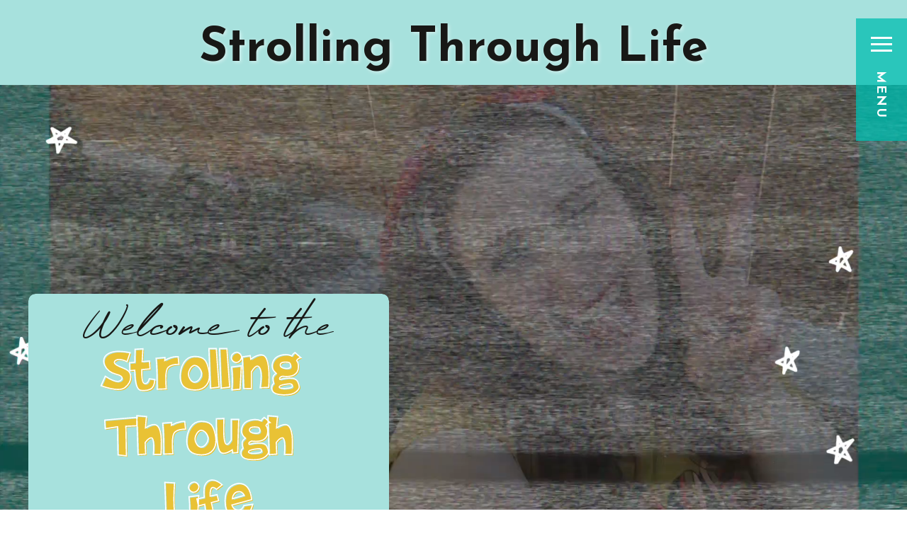

--- FILE ---
content_type: text/html; charset=UTF-8
request_url: https://strollingthroughlife.com/tag/hair-care/
body_size: 29122
content:
<!DOCTYPE html>
<html lang="en-US" class="d">
<head>
<link rel="stylesheet" type="text/css" href="//lib.showit.co/engine/2.3.1/showit.css" />
<meta name='robots' content='index, follow, max-image-preview:large, max-snippet:-1, max-video-preview:-1' />

            <script data-no-defer="1" data-ezscrex="false" data-cfasync="false" data-pagespeed-no-defer data-cookieconsent="ignore">
                var ctPublicFunctions = {"_ajax_nonce":"53e1110731","_rest_nonce":"f3ea9a8b8a","_ajax_url":"\/wp-admin\/admin-ajax.php","_rest_url":"https:\/\/strollingthroughlife.com\/wp-json\/","data__cookies_type":"none","data__ajax_type":false,"data__bot_detector_enabled":1,"data__frontend_data_log_enabled":1,"cookiePrefix":"","wprocket_detected":false,"host_url":"strollingthroughlife.com","text__ee_click_to_select":"Click to select the whole data","text__ee_original_email":"The complete one is","text__ee_got_it":"Got it","text__ee_blocked":"Blocked","text__ee_cannot_connect":"Cannot connect","text__ee_cannot_decode":"Can not decode email. Unknown reason","text__ee_email_decoder":"CleanTalk email decoder","text__ee_wait_for_decoding":"The magic is on the way!","text__ee_decoding_process":"Please wait a few seconds while we decode the contact data."}
            </script>
        
            <script data-no-defer="1" data-ezscrex="false" data-cfasync="false" data-pagespeed-no-defer data-cookieconsent="ignore">
                var ctPublic = {"_ajax_nonce":"53e1110731","settings__forms__check_internal":"0","settings__forms__check_external":"0","settings__forms__force_protection":0,"settings__forms__search_test":"0","settings__data__bot_detector_enabled":1,"settings__sfw__anti_crawler":0,"blog_home":"https:\/\/strollingthroughlife.com\/","pixel__setting":"3","pixel__enabled":false,"pixel__url":"https:\/\/moderate9-v4.cleantalk.org\/pixel\/f9ac431908a2ac6acc96b9d51e513e49.gif","data__email_check_before_post":"1","data__email_check_exist_post":1,"data__cookies_type":"none","data__key_is_ok":true,"data__visible_fields_required":true,"wl_brandname":"Anti-Spam by CleanTalk","wl_brandname_short":"CleanTalk","ct_checkjs_key":1618187464,"emailEncoderPassKey":"bd9e5cfdf1b9b68193406d017bd18d32","bot_detector_forms_excluded":"W10=","advancedCacheExists":false,"varnishCacheExists":false,"wc_ajax_add_to_cart":false}
            </script>
        
	<!-- This site is optimized with the Yoast SEO plugin v26.3 - https://yoast.com/wordpress/plugins/seo/ -->
	<title>hair care Archives - strollingthroughlife.com</title>
	<link rel="canonical" href="https://strollingthroughlife.com/tag/hair-care/" />
	<meta property="og:locale" content="en_US" />
	<meta property="og:type" content="article" />
	<meta property="og:title" content="hair care Archives - strollingthroughlife.com" />
	<meta property="og:url" content="https://strollingthroughlife.com/tag/hair-care/" />
	<meta property="og:site_name" content="strollingthroughlife.com" />
	<meta name="twitter:card" content="summary_large_image" />
	<script type="application/ld+json" class="yoast-schema-graph">{"@context":"https://schema.org","@graph":[{"@type":"CollectionPage","@id":"https://strollingthroughlife.com/tag/hair-care/","url":"https://strollingthroughlife.com/tag/hair-care/","name":"hair care Archives - strollingthroughlife.com","isPartOf":{"@id":"https://strollingthroughlife.com/#website"},"primaryImageOfPage":{"@id":"https://strollingthroughlife.com/tag/hair-care/#primaryimage"},"image":{"@id":"https://strollingthroughlife.com/tag/hair-care/#primaryimage"},"thumbnailUrl":"https://strollingthroughlife.com/wp-content/uploads/sites/15405/2022/08/laura-mitulla-q5XH9jdvtHU-unsplash-scaled.jpg","breadcrumb":{"@id":"https://strollingthroughlife.com/tag/hair-care/#breadcrumb"},"inLanguage":"en-US"},{"@type":"ImageObject","inLanguage":"en-US","@id":"https://strollingthroughlife.com/tag/hair-care/#primaryimage","url":"https://strollingthroughlife.com/wp-content/uploads/sites/15405/2022/08/laura-mitulla-q5XH9jdvtHU-unsplash-scaled.jpg","contentUrl":"https://strollingthroughlife.com/wp-content/uploads/sites/15405/2022/08/laura-mitulla-q5XH9jdvtHU-unsplash-scaled.jpg","width":1706,"height":2560},{"@type":"BreadcrumbList","@id":"https://strollingthroughlife.com/tag/hair-care/#breadcrumb","itemListElement":[{"@type":"ListItem","position":1,"name":"Home","item":"https://strollingthroughlife.com/"},{"@type":"ListItem","position":2,"name":"hair care"}]},{"@type":"WebSite","@id":"https://strollingthroughlife.com/#website","url":"https://strollingthroughlife.com/","name":"strollingthroughlife.com","description":"","potentialAction":[{"@type":"SearchAction","target":{"@type":"EntryPoint","urlTemplate":"https://strollingthroughlife.com/?s={search_term_string}"},"query-input":{"@type":"PropertyValueSpecification","valueRequired":true,"valueName":"search_term_string"}}],"inLanguage":"en-US"}]}</script>
	<!-- / Yoast SEO plugin. -->


<link rel='dns-prefetch' href='//fd.cleantalk.org' />
<link rel="alternate" type="application/rss+xml" title="strollingthroughlife.com &raquo; Feed" href="https://strollingthroughlife.com/feed/" />
<link rel="alternate" type="application/rss+xml" title="strollingthroughlife.com &raquo; Comments Feed" href="https://strollingthroughlife.com/comments/feed/" />
<link rel="alternate" type="application/rss+xml" title="strollingthroughlife.com &raquo; hair care Tag Feed" href="https://strollingthroughlife.com/tag/hair-care/feed/" />
<script type="text/javascript">
/* <![CDATA[ */
window._wpemojiSettings = {"baseUrl":"https:\/\/s.w.org\/images\/core\/emoji\/16.0.1\/72x72\/","ext":".png","svgUrl":"https:\/\/s.w.org\/images\/core\/emoji\/16.0.1\/svg\/","svgExt":".svg","source":{"concatemoji":"https:\/\/strollingthroughlife.com\/wp-includes\/js\/wp-emoji-release.min.js?ver=6.8.3"}};
/*! This file is auto-generated */
!function(s,n){var o,i,e;function c(e){try{var t={supportTests:e,timestamp:(new Date).valueOf()};sessionStorage.setItem(o,JSON.stringify(t))}catch(e){}}function p(e,t,n){e.clearRect(0,0,e.canvas.width,e.canvas.height),e.fillText(t,0,0);var t=new Uint32Array(e.getImageData(0,0,e.canvas.width,e.canvas.height).data),a=(e.clearRect(0,0,e.canvas.width,e.canvas.height),e.fillText(n,0,0),new Uint32Array(e.getImageData(0,0,e.canvas.width,e.canvas.height).data));return t.every(function(e,t){return e===a[t]})}function u(e,t){e.clearRect(0,0,e.canvas.width,e.canvas.height),e.fillText(t,0,0);for(var n=e.getImageData(16,16,1,1),a=0;a<n.data.length;a++)if(0!==n.data[a])return!1;return!0}function f(e,t,n,a){switch(t){case"flag":return n(e,"\ud83c\udff3\ufe0f\u200d\u26a7\ufe0f","\ud83c\udff3\ufe0f\u200b\u26a7\ufe0f")?!1:!n(e,"\ud83c\udde8\ud83c\uddf6","\ud83c\udde8\u200b\ud83c\uddf6")&&!n(e,"\ud83c\udff4\udb40\udc67\udb40\udc62\udb40\udc65\udb40\udc6e\udb40\udc67\udb40\udc7f","\ud83c\udff4\u200b\udb40\udc67\u200b\udb40\udc62\u200b\udb40\udc65\u200b\udb40\udc6e\u200b\udb40\udc67\u200b\udb40\udc7f");case"emoji":return!a(e,"\ud83e\udedf")}return!1}function g(e,t,n,a){var r="undefined"!=typeof WorkerGlobalScope&&self instanceof WorkerGlobalScope?new OffscreenCanvas(300,150):s.createElement("canvas"),o=r.getContext("2d",{willReadFrequently:!0}),i=(o.textBaseline="top",o.font="600 32px Arial",{});return e.forEach(function(e){i[e]=t(o,e,n,a)}),i}function t(e){var t=s.createElement("script");t.src=e,t.defer=!0,s.head.appendChild(t)}"undefined"!=typeof Promise&&(o="wpEmojiSettingsSupports",i=["flag","emoji"],n.supports={everything:!0,everythingExceptFlag:!0},e=new Promise(function(e){s.addEventListener("DOMContentLoaded",e,{once:!0})}),new Promise(function(t){var n=function(){try{var e=JSON.parse(sessionStorage.getItem(o));if("object"==typeof e&&"number"==typeof e.timestamp&&(new Date).valueOf()<e.timestamp+604800&&"object"==typeof e.supportTests)return e.supportTests}catch(e){}return null}();if(!n){if("undefined"!=typeof Worker&&"undefined"!=typeof OffscreenCanvas&&"undefined"!=typeof URL&&URL.createObjectURL&&"undefined"!=typeof Blob)try{var e="postMessage("+g.toString()+"("+[JSON.stringify(i),f.toString(),p.toString(),u.toString()].join(",")+"));",a=new Blob([e],{type:"text/javascript"}),r=new Worker(URL.createObjectURL(a),{name:"wpTestEmojiSupports"});return void(r.onmessage=function(e){c(n=e.data),r.terminate(),t(n)})}catch(e){}c(n=g(i,f,p,u))}t(n)}).then(function(e){for(var t in e)n.supports[t]=e[t],n.supports.everything=n.supports.everything&&n.supports[t],"flag"!==t&&(n.supports.everythingExceptFlag=n.supports.everythingExceptFlag&&n.supports[t]);n.supports.everythingExceptFlag=n.supports.everythingExceptFlag&&!n.supports.flag,n.DOMReady=!1,n.readyCallback=function(){n.DOMReady=!0}}).then(function(){return e}).then(function(){var e;n.supports.everything||(n.readyCallback(),(e=n.source||{}).concatemoji?t(e.concatemoji):e.wpemoji&&e.twemoji&&(t(e.twemoji),t(e.wpemoji)))}))}((window,document),window._wpemojiSettings);
/* ]]> */
</script>
<style id='wp-emoji-styles-inline-css' type='text/css'>

	img.wp-smiley, img.emoji {
		display: inline !important;
		border: none !important;
		box-shadow: none !important;
		height: 1em !important;
		width: 1em !important;
		margin: 0 0.07em !important;
		vertical-align: -0.1em !important;
		background: none !important;
		padding: 0 !important;
	}
</style>
<link rel='stylesheet' id='wp-block-library-css' href='https://strollingthroughlife.com/wp-includes/css/dist/block-library/style.min.css?ver=6.8.3' type='text/css' media='all' />
<style id='classic-theme-styles-inline-css' type='text/css'>
/*! This file is auto-generated */
.wp-block-button__link{color:#fff;background-color:#32373c;border-radius:9999px;box-shadow:none;text-decoration:none;padding:calc(.667em + 2px) calc(1.333em + 2px);font-size:1.125em}.wp-block-file__button{background:#32373c;color:#fff;text-decoration:none}
</style>
<style id='global-styles-inline-css' type='text/css'>
:root{--wp--preset--aspect-ratio--square: 1;--wp--preset--aspect-ratio--4-3: 4/3;--wp--preset--aspect-ratio--3-4: 3/4;--wp--preset--aspect-ratio--3-2: 3/2;--wp--preset--aspect-ratio--2-3: 2/3;--wp--preset--aspect-ratio--16-9: 16/9;--wp--preset--aspect-ratio--9-16: 9/16;--wp--preset--color--black: #000000;--wp--preset--color--cyan-bluish-gray: #abb8c3;--wp--preset--color--white: #ffffff;--wp--preset--color--pale-pink: #f78da7;--wp--preset--color--vivid-red: #cf2e2e;--wp--preset--color--luminous-vivid-orange: #ff6900;--wp--preset--color--luminous-vivid-amber: #fcb900;--wp--preset--color--light-green-cyan: #7bdcb5;--wp--preset--color--vivid-green-cyan: #00d084;--wp--preset--color--pale-cyan-blue: #8ed1fc;--wp--preset--color--vivid-cyan-blue: #0693e3;--wp--preset--color--vivid-purple: #9b51e0;--wp--preset--gradient--vivid-cyan-blue-to-vivid-purple: linear-gradient(135deg,rgba(6,147,227,1) 0%,rgb(155,81,224) 100%);--wp--preset--gradient--light-green-cyan-to-vivid-green-cyan: linear-gradient(135deg,rgb(122,220,180) 0%,rgb(0,208,130) 100%);--wp--preset--gradient--luminous-vivid-amber-to-luminous-vivid-orange: linear-gradient(135deg,rgba(252,185,0,1) 0%,rgba(255,105,0,1) 100%);--wp--preset--gradient--luminous-vivid-orange-to-vivid-red: linear-gradient(135deg,rgba(255,105,0,1) 0%,rgb(207,46,46) 100%);--wp--preset--gradient--very-light-gray-to-cyan-bluish-gray: linear-gradient(135deg,rgb(238,238,238) 0%,rgb(169,184,195) 100%);--wp--preset--gradient--cool-to-warm-spectrum: linear-gradient(135deg,rgb(74,234,220) 0%,rgb(151,120,209) 20%,rgb(207,42,186) 40%,rgb(238,44,130) 60%,rgb(251,105,98) 80%,rgb(254,248,76) 100%);--wp--preset--gradient--blush-light-purple: linear-gradient(135deg,rgb(255,206,236) 0%,rgb(152,150,240) 100%);--wp--preset--gradient--blush-bordeaux: linear-gradient(135deg,rgb(254,205,165) 0%,rgb(254,45,45) 50%,rgb(107,0,62) 100%);--wp--preset--gradient--luminous-dusk: linear-gradient(135deg,rgb(255,203,112) 0%,rgb(199,81,192) 50%,rgb(65,88,208) 100%);--wp--preset--gradient--pale-ocean: linear-gradient(135deg,rgb(255,245,203) 0%,rgb(182,227,212) 50%,rgb(51,167,181) 100%);--wp--preset--gradient--electric-grass: linear-gradient(135deg,rgb(202,248,128) 0%,rgb(113,206,126) 100%);--wp--preset--gradient--midnight: linear-gradient(135deg,rgb(2,3,129) 0%,rgb(40,116,252) 100%);--wp--preset--font-size--small: 13px;--wp--preset--font-size--medium: 20px;--wp--preset--font-size--large: 36px;--wp--preset--font-size--x-large: 42px;--wp--preset--spacing--20: 0.44rem;--wp--preset--spacing--30: 0.67rem;--wp--preset--spacing--40: 1rem;--wp--preset--spacing--50: 1.5rem;--wp--preset--spacing--60: 2.25rem;--wp--preset--spacing--70: 3.38rem;--wp--preset--spacing--80: 5.06rem;--wp--preset--shadow--natural: 6px 6px 9px rgba(0, 0, 0, 0.2);--wp--preset--shadow--deep: 12px 12px 50px rgba(0, 0, 0, 0.4);--wp--preset--shadow--sharp: 6px 6px 0px rgba(0, 0, 0, 0.2);--wp--preset--shadow--outlined: 6px 6px 0px -3px rgba(255, 255, 255, 1), 6px 6px rgba(0, 0, 0, 1);--wp--preset--shadow--crisp: 6px 6px 0px rgba(0, 0, 0, 1);}:where(.is-layout-flex){gap: 0.5em;}:where(.is-layout-grid){gap: 0.5em;}body .is-layout-flex{display: flex;}.is-layout-flex{flex-wrap: wrap;align-items: center;}.is-layout-flex > :is(*, div){margin: 0;}body .is-layout-grid{display: grid;}.is-layout-grid > :is(*, div){margin: 0;}:where(.wp-block-columns.is-layout-flex){gap: 2em;}:where(.wp-block-columns.is-layout-grid){gap: 2em;}:where(.wp-block-post-template.is-layout-flex){gap: 1.25em;}:where(.wp-block-post-template.is-layout-grid){gap: 1.25em;}.has-black-color{color: var(--wp--preset--color--black) !important;}.has-cyan-bluish-gray-color{color: var(--wp--preset--color--cyan-bluish-gray) !important;}.has-white-color{color: var(--wp--preset--color--white) !important;}.has-pale-pink-color{color: var(--wp--preset--color--pale-pink) !important;}.has-vivid-red-color{color: var(--wp--preset--color--vivid-red) !important;}.has-luminous-vivid-orange-color{color: var(--wp--preset--color--luminous-vivid-orange) !important;}.has-luminous-vivid-amber-color{color: var(--wp--preset--color--luminous-vivid-amber) !important;}.has-light-green-cyan-color{color: var(--wp--preset--color--light-green-cyan) !important;}.has-vivid-green-cyan-color{color: var(--wp--preset--color--vivid-green-cyan) !important;}.has-pale-cyan-blue-color{color: var(--wp--preset--color--pale-cyan-blue) !important;}.has-vivid-cyan-blue-color{color: var(--wp--preset--color--vivid-cyan-blue) !important;}.has-vivid-purple-color{color: var(--wp--preset--color--vivid-purple) !important;}.has-black-background-color{background-color: var(--wp--preset--color--black) !important;}.has-cyan-bluish-gray-background-color{background-color: var(--wp--preset--color--cyan-bluish-gray) !important;}.has-white-background-color{background-color: var(--wp--preset--color--white) !important;}.has-pale-pink-background-color{background-color: var(--wp--preset--color--pale-pink) !important;}.has-vivid-red-background-color{background-color: var(--wp--preset--color--vivid-red) !important;}.has-luminous-vivid-orange-background-color{background-color: var(--wp--preset--color--luminous-vivid-orange) !important;}.has-luminous-vivid-amber-background-color{background-color: var(--wp--preset--color--luminous-vivid-amber) !important;}.has-light-green-cyan-background-color{background-color: var(--wp--preset--color--light-green-cyan) !important;}.has-vivid-green-cyan-background-color{background-color: var(--wp--preset--color--vivid-green-cyan) !important;}.has-pale-cyan-blue-background-color{background-color: var(--wp--preset--color--pale-cyan-blue) !important;}.has-vivid-cyan-blue-background-color{background-color: var(--wp--preset--color--vivid-cyan-blue) !important;}.has-vivid-purple-background-color{background-color: var(--wp--preset--color--vivid-purple) !important;}.has-black-border-color{border-color: var(--wp--preset--color--black) !important;}.has-cyan-bluish-gray-border-color{border-color: var(--wp--preset--color--cyan-bluish-gray) !important;}.has-white-border-color{border-color: var(--wp--preset--color--white) !important;}.has-pale-pink-border-color{border-color: var(--wp--preset--color--pale-pink) !important;}.has-vivid-red-border-color{border-color: var(--wp--preset--color--vivid-red) !important;}.has-luminous-vivid-orange-border-color{border-color: var(--wp--preset--color--luminous-vivid-orange) !important;}.has-luminous-vivid-amber-border-color{border-color: var(--wp--preset--color--luminous-vivid-amber) !important;}.has-light-green-cyan-border-color{border-color: var(--wp--preset--color--light-green-cyan) !important;}.has-vivid-green-cyan-border-color{border-color: var(--wp--preset--color--vivid-green-cyan) !important;}.has-pale-cyan-blue-border-color{border-color: var(--wp--preset--color--pale-cyan-blue) !important;}.has-vivid-cyan-blue-border-color{border-color: var(--wp--preset--color--vivid-cyan-blue) !important;}.has-vivid-purple-border-color{border-color: var(--wp--preset--color--vivid-purple) !important;}.has-vivid-cyan-blue-to-vivid-purple-gradient-background{background: var(--wp--preset--gradient--vivid-cyan-blue-to-vivid-purple) !important;}.has-light-green-cyan-to-vivid-green-cyan-gradient-background{background: var(--wp--preset--gradient--light-green-cyan-to-vivid-green-cyan) !important;}.has-luminous-vivid-amber-to-luminous-vivid-orange-gradient-background{background: var(--wp--preset--gradient--luminous-vivid-amber-to-luminous-vivid-orange) !important;}.has-luminous-vivid-orange-to-vivid-red-gradient-background{background: var(--wp--preset--gradient--luminous-vivid-orange-to-vivid-red) !important;}.has-very-light-gray-to-cyan-bluish-gray-gradient-background{background: var(--wp--preset--gradient--very-light-gray-to-cyan-bluish-gray) !important;}.has-cool-to-warm-spectrum-gradient-background{background: var(--wp--preset--gradient--cool-to-warm-spectrum) !important;}.has-blush-light-purple-gradient-background{background: var(--wp--preset--gradient--blush-light-purple) !important;}.has-blush-bordeaux-gradient-background{background: var(--wp--preset--gradient--blush-bordeaux) !important;}.has-luminous-dusk-gradient-background{background: var(--wp--preset--gradient--luminous-dusk) !important;}.has-pale-ocean-gradient-background{background: var(--wp--preset--gradient--pale-ocean) !important;}.has-electric-grass-gradient-background{background: var(--wp--preset--gradient--electric-grass) !important;}.has-midnight-gradient-background{background: var(--wp--preset--gradient--midnight) !important;}.has-small-font-size{font-size: var(--wp--preset--font-size--small) !important;}.has-medium-font-size{font-size: var(--wp--preset--font-size--medium) !important;}.has-large-font-size{font-size: var(--wp--preset--font-size--large) !important;}.has-x-large-font-size{font-size: var(--wp--preset--font-size--x-large) !important;}
:where(.wp-block-post-template.is-layout-flex){gap: 1.25em;}:where(.wp-block-post-template.is-layout-grid){gap: 1.25em;}
:where(.wp-block-columns.is-layout-flex){gap: 2em;}:where(.wp-block-columns.is-layout-grid){gap: 2em;}
:root :where(.wp-block-pullquote){font-size: 1.5em;line-height: 1.6;}
</style>
<link rel='stylesheet' id='cleantalk-public-css-css' href='https://strollingthroughlife.com/wp-content/plugins/cleantalk-spam-protect/css/cleantalk-public.min.css?ver=6.67_1762383327' type='text/css' media='all' />
<link rel='stylesheet' id='cleantalk-email-decoder-css-css' href='https://strollingthroughlife.com/wp-content/plugins/cleantalk-spam-protect/css/cleantalk-email-decoder.min.css?ver=6.67_1762383327' type='text/css' media='all' />
<script type="text/javascript" src="https://strollingthroughlife.com/wp-content/plugins/cleantalk-spam-protect/js/apbct-public-bundle.min.js?ver=6.67_1762383327" id="apbct-public-bundle.min-js-js"></script>
<script type="text/javascript" src="https://fd.cleantalk.org/ct-bot-detector-wrapper.js?ver=6.67" id="ct_bot_detector-js" defer="defer" data-wp-strategy="defer"></script>
<script type="text/javascript" src="https://strollingthroughlife.com/wp-includes/js/jquery/jquery.min.js?ver=3.7.1" id="jquery-core-js"></script>
<script type="text/javascript" src="https://strollingthroughlife.com/wp-includes/js/jquery/jquery-migrate.min.js?ver=3.4.1" id="jquery-migrate-js"></script>
<script type="text/javascript" src="https://strollingthroughlife.com/wp-content/plugins/showit/public/js/showit.js?ver=1765987811" id="si-script-js"></script>
<link rel="https://api.w.org/" href="https://strollingthroughlife.com/wp-json/" /><link rel="alternate" title="JSON" type="application/json" href="https://strollingthroughlife.com/wp-json/wp/v2/tags/118" /><link rel="EditURI" type="application/rsd+xml" title="RSD" href="https://strollingthroughlife.com/xmlrpc.php?rsd" />
		<script type="text/javascript" async defer data-pin-color="red"  data-pin-height="28"  data-pin-hover="true"
			src="https://strollingthroughlife.com/wp-content/plugins/pinterest-pin-it-button-on-image-hover-and-post/js/pinit.js"></script>
		<style type="text/css">.recentcomments a{display:inline !important;padding:0 !important;margin:0 !important;}</style>
<meta charset="UTF-8" />
<meta name="viewport" content="width=device-width, initial-scale=1" />
<link rel="preconnect" href="https://static.showit.co" />

<link rel="preconnect" href="https://fonts.googleapis.com">
<link rel="preconnect" href="https://fonts.gstatic.com" crossorigin>
<link href="https://fonts.googleapis.com/css?family=Josefin+Sans:700|Rozha+One:regular|Josefin+Sans:regular" rel="stylesheet" type="text/css"/>
<style>
@font-face{font-family:high summit cursive;src:url('//static.showit.co/file/90mevC5yQWiFxjS-DYcD_g/116693/high_summit-webfont.woff');}
</style>
<script id="init_data" type="application/json">
{"mobile":{"w":320},"desktop":{"w":1200,"defaultTrIn":{"type":"fade"},"defaultTrOut":{"type":"fade"},"bgFillType":"color","bgColor":"#000000:0"},"sid":"cjb8zqrzqhoanq9eu9t5fg","break":768,"assetURL":"//static.showit.co","contactFormId":"116693/238302","cfAction":"aHR0cHM6Ly9jbGllbnRzZXJ2aWNlLnNob3dpdC5jby9jb250YWN0Zm9ybQ==","sgAction":"aHR0cHM6Ly9jbGllbnRzZXJ2aWNlLnNob3dpdC5jby9zb2NpYWxncmlk","blockData":[{"slug":"mobile-nav-open","visible":"m","states":[],"d":{"h":200,"w":1200,"bgFillType":"color","bgColor":"colors-7","bgMediaType":"none"},"m":{"h":572,"w":320,"locking":{"side":"t"},"nature":"wH","trIn":{"type":"slide","direction":"Down"},"trOut":{"type":"slide","direction":"Up"},"stateTrIn":{"type":"none","direction":"Down"},"stateTrOut":{"type":"none","direction":"none"},"bgFillType":"color","bgColor":"colors-6","bgMediaType":"none","tr":{"in":{"cl":"slideInDown","d":"0.5","dl":"0"},"out":{"cl":"slideOutUp","d":"0.5","dl":"0"}}}},{"slug":"mobile-nav-closed","visible":"m","states":[],"d":{"h":400,"w":1200,"locking":{"side":"st"},"bgFillType":"color","bgColor":"colors-7","bgMediaType":"none"},"m":{"h":1,"w":320,"locking":{"side":"t"},"bgFillType":"color","bgColor":"colors-7","bgMediaType":"none"}},{"slug":"desktop-nav-closed","visible":"d","states":[],"d":{"h":1,"w":1200,"locking":{"side":"t","offset":0,"scrollOffset":1},"trIn":{"type":"none","duration":1,"direction":"Left"},"trOut":{"type":"none","duration":1,"direction":"none"},"stateTrIn":{"type":"none","direction":"Down"},"stateTrOut":{"type":"none","direction":"none"},"bgFillType":"color","bgColor":"#000000:0","bgMediaType":"none"},"m":{"h":1,"w":320,"locking":{"side":"t","scrollOffset":1},"nature":"dH","bgFillType":"color","bgColor":"#ffffff","bgMediaType":"none"}},{"slug":"header-with-logo","visible":"a","states":[],"d":{"h":120,"w":1200,"bgFillType":"color","bgColor":"colors-6","bgMediaType":"none"},"m":{"h":76,"w":320,"bgFillType":"color","bgColor":"colors-6","bgMediaType":"none"}},{"slug":"hero-banner-image","visible":"d","states":[],"d":{"h":629,"w":1200,"bgFillType":"color","bgColor":"colors-6","bgMediaType":"video","bgImage":{"key":"EJWvygKfS7GrsMtIX40ERw/shared/penelopetemplate_aerial-photography-of-seashore-1680140.jpg","aspect_ratio":1.53061,"title":"[PenelopeTemplate]aerial-photography-of-seashore-1680140","type":"asset"},"bgLoop":"1","bgOpacity":100,"bgPos":"ct","bgScale":"cover","bgScroll":"x","bgVideo":{"key":"NxZWrCzVT0mKBDpm-gEJkw/116693/header_vi_test.mp4","aspect_ratio":1.77778,"title":"header vi test","type":"asset"}},"m":{"h":490,"w":320,"bgFillType":"color","bgColor":"colors-7","bgMediaType":"image","bgOpacity":100,"bgPos":"cm","bgScale":"cover","bgScroll":"p"},"ps":[{"trigger":"onscreen","type":"show"}]},{"slug":"hero-banner-heading-2","visible":"a","states":[],"d":{"h":101,"w":1200,"bgFillType":"color","bgColor":"colors-7","bgMediaType":"none"},"m":{"h":690,"w":320,"bgFillType":"color","bgColor":"colors-7","bgMediaType":"none"}},{"slug":"category-chooser","visible":"a","states":[],"d":{"h":120,"w":1200,"bgFillType":"color","bgColor":"#ffffff","bgMediaType":"none"},"m":{"h":347,"w":320,"bgFillType":"color","bgColor":"#ffffff","bgMediaType":"none"}},{"slug":"post-layout-1","visible":"a","states":[],"d":{"h":600,"w":1200,"bgFillType":"color","bgColor":"colors-6","bgMediaType":"none"},"m":{"h":656,"w":320,"bgFillType":"color","bgColor":"colors-6","bgMediaType":"none"}},{"slug":"post-layout-2","visible":"a","states":[],"d":{"h":590,"w":1200,"bgFillType":"color","bgColor":"colors-6","bgMediaType":"none"},"m":{"h":656,"w":320,"bgFillType":"color","bgColor":"colors-6","bgMediaType":"none"}},{"slug":"post-layout-3","visible":"a","states":[],"d":{"h":599,"w":1200,"bgFillType":"color","bgColor":"colors-6","bgMediaType":"none"},"m":{"h":656,"w":320,"bgFillType":"color","bgColor":"colors-6","bgMediaType":"none"}},{"slug":"post-layout-4","visible":"a","states":[],"d":{"h":599,"w":1200,"bgFillType":"color","bgColor":"colors-6","bgMediaType":"none"},"m":{"h":656,"w":320,"bgFillType":"color","bgColor":"colors-6","bgMediaType":"none"}},{"slug":"post-layout-5","visible":"a","states":[],"d":{"h":602,"w":1200,"bgFillType":"color","bgColor":"colors-6","bgMediaType":"none"},"m":{"h":656,"w":320,"bgFillType":"color","bgColor":"colors-6","bgMediaType":"none"}},{"slug":"end-post-loop","visible":"a","states":[],"d":{"h":1,"w":1200,"bgFillType":"color","bgColor":"colors-6","bgMediaType":"none"},"m":{"h":1,"w":320,"bgFillType":"color","bgColor":"colors-6","bgMediaType":"none"}},{"slug":"pagination","visible":"a","states":[],"d":{"h":125,"w":1200,"nature":"dH","bgFillType":"color","bgColor":"colors-6","bgMediaType":"none"},"m":{"h":99,"w":320,"nature":"dH","bgFillType":"color","bgColor":"colors-6","bgMediaType":"none"}},{"slug":"bio-elevator-pitch","visible":"a","states":[],"d":{"h":850,"w":1200,"bgFillType":"color","bgColor":"colors-7","bgMediaType":"none"},"m":{"h":1348,"w":320,"bgFillType":"color","bgColor":"colors-7","bgMediaType":"none"}},{"slug":"call-to-action-2","visible":"a","states":[{"d":{"bgFillType":"color","bgColor":"#000000:0","bgMediaType":"none"},"m":{"bgFillType":"color","bgColor":"#000000:0","bgMediaType":"none"},"slug":"view-1"},{"d":{"bgFillType":"color","bgColor":"#000000:0","bgMediaType":"none"},"m":{"bgFillType":"color","bgColor":"#000000:0","bgMediaType":"none"},"slug":"view-2"}],"d":{"h":677,"w":1200,"stateTrIn":{"type":"none"},"stateTrOut":{"type":"none"},"bgFillType":"color","bgColor":"colors-6","bgMediaType":"none"},"m":{"h":778,"w":320,"bgFillType":"color","bgColor":"#FFFFFF","bgMediaType":"image","bgImage":{"key":"F6r8X6S7RPOxAQ5t1Tf7tg/116693/img_6646.jpg","aspect_ratio":0.75,"title":"IMG_6646","type":"asset"},"bgOpacity":100,"bgPos":"cm","bgScale":"cover","bgScroll":"p"},"stateTrans":[{},{}]},{"slug":"footer-main","visible":"a","states":[],"d":{"h":547,"w":1200,"aav":6,"stateTrIn":{"type":"fade","duration":0.5},"stateTrOut":{"type":"fade","duration":0.5},"bgFillType":"color","bgColor":"colors-6","bgMediaType":"none"},"m":{"h":774,"w":320,"bgFillType":"color","bgColor":"colors-6","bgMediaType":"none"}},{"slug":"footer","visible":"a","states":[],"d":{"h":73,"w":1200,"bgFillType":"color","bgColor":"colors-7","bgMediaType":"none"},"m":{"h":80,"w":320,"bgFillType":"color","bgColor":"colors-7","bgMediaType":"none"}},{"slug":"desktop-nav-open","visible":"d","states":[],"d":{"h":108,"w":1200,"locking":{"side":"t","scrollOffset":1},"trIn":{"type":"slide","delay":0,"duration":0.5,"direction":"Down"},"trOut":{"type":"slide","delay":0,"duration":0.1,"direction":"Up"},"stateTrIn":{"type":"none","direction":"Down"},"stateTrOut":{"type":"none","direction":"Up"},"bgFillType":"color","bgColor":"#000000:0","bgMediaType":"none","tr":{"in":{"cl":"slideInDown","d":0.5,"dl":0},"out":{"cl":"slideOutUp","d":0.1,"dl":0}}},"m":{"h":200,"w":320,"stateTrIn":{"type":"slide","direction":"Left"},"stateTrOut":{"type":"slide","direction":"Right"},"bgFillType":"color","bgColor":"#000000:0","bgMediaType":"none"}}],"elementData":[{"type":"icon","visible":"m","id":"mobile-nav-open_0","blockId":"mobile-nav-open","m":{"x":78,"y":467,"w":27,"h":26,"a":0},"d":{"x":550,"y":50,"w":100,"h":100,"a":0}},{"type":"icon","visible":"m","id":"mobile-nav-open_1","blockId":"mobile-nav-open","m":{"x":217,"y":466,"w":26,"h":28,"a":0},"d":{"x":550,"y":50,"w":100,"h":100,"a":0}},{"type":"icon","visible":"m","id":"mobile-nav-open_2","blockId":"mobile-nav-open","m":{"x":183,"y":466,"w":28,"h":26,"a":0},"d":{"x":550,"y":50,"w":100,"h":100,"a":0}},{"type":"icon","visible":"m","id":"mobile-nav-open_3","blockId":"mobile-nav-open","m":{"x":113,"y":468,"w":30,"h":25,"a":0},"d":{"x":550,"y":50,"w":100,"h":100,"a":0}},{"type":"icon","visible":"m","id":"mobile-nav-open_4","blockId":"mobile-nav-open","m":{"x":149,"y":466,"w":28,"h":27,"a":0},"d":{"x":550,"y":50,"w":100,"h":100,"a":0}},{"type":"simple","visible":"m","id":"mobile-nav-open_5","blockId":"mobile-nav-open","m":{"x":43,"y":372,"w":241,"h":42,"a":0},"d":{"x":838,"y":30,"w":190,"h":54,"a":0}},{"type":"simple","visible":"m","id":"mobile-nav-open_6","blockId":"mobile-nav-open","m":{"x":43,"y":311,"w":241,"h":42,"a":0},"d":{"x":848,"y":40,"w":190,"h":54,"a":0}},{"type":"simple","visible":"m","id":"mobile-nav-open_7","blockId":"mobile-nav-open","m":{"x":36,"y":364,"w":241,"h":42,"a":0},"d":{"x":828,"y":20,"w":190,"h":54,"a":0}},{"type":"simple","visible":"m","id":"mobile-nav-open_8","blockId":"mobile-nav-open","m":{"x":36,"y":302,"w":241,"h":42,"a":0},"d":{"x":838,"y":30,"w":190,"h":54,"a":0}},{"type":"text","visible":"m","id":"mobile-nav-open_9","blockId":"mobile-nav-open","m":{"x":50,"y":377,"w":199,"h":16,"a":0},"d":{"x":829,"y":37,"w":188,"h":19,"a":0}},{"type":"text","visible":"m","id":"mobile-nav-open_10","blockId":"mobile-nav-open","m":{"x":40,"y":313,"w":202,"h":16,"a":0},"d":{"x":839,"y":47,"w":188,"h":19,"a":0}},{"type":"icon","visible":"m","id":"mobile-nav-open_11","blockId":"mobile-nav-open","m":{"x":238,"y":372,"w":27,"h":27,"a":0},"d":{"x":1106,"y":-26,"w":36,"h":33,"a":-90,"lockH":"r","lockV":"t"}},{"type":"icon","visible":"m","id":"mobile-nav-open_12","blockId":"mobile-nav-open","m":{"x":242,"y":309,"w":27,"h":27,"a":0},"d":{"x":1116,"y":-16,"w":36,"h":33,"a":-90,"lockH":"r","lockV":"t"}},{"type":"text","visible":"m","id":"mobile-nav-open_13","blockId":"mobile-nav-open","m":{"x":85,"y":244,"w":150,"h":25,"a":0},"d":{"x":832,"y":389,"w":364,"h":25,"a":0,"lockH":"r","lockV":"t"}},{"type":"text","visible":"m","id":"mobile-nav-open_14","blockId":"mobile-nav-open","m":{"x":85,"y":204,"w":150,"h":25,"a":0},"d":{"x":832,"y":339,"w":364,"h":25,"a":0,"lockH":"r","lockV":"t"}},{"type":"text","visible":"m","id":"mobile-nav-open_15","blockId":"mobile-nav-open","m":{"x":57,"y":166,"w":206,"h":25,"a":0},"d":{"x":832,"y":239,"w":364,"h":24,"a":0,"lockH":"r","lockV":"t"}},{"type":"text","visible":"m","id":"mobile-nav-open_16","blockId":"mobile-nav-open","m":{"x":85,"y":126,"w":150,"h":25,"a":0},"d":{"x":832,"y":189,"w":364,"h":24,"a":0,"lockH":"r","lockV":"t"}},{"type":"text","visible":"m","id":"mobile-nav-open_17","blockId":"mobile-nav-open","m":{"x":85,"y":86,"w":150,"h":25,"a":0},"d":{"x":832,"y":139,"w":364,"h":25,"a":0,"lockH":"r","lockV":"t"}},{"type":"simple","visible":"m","id":"mobile-nav-open_18","blockId":"mobile-nav-open","m":{"x":98,"y":46,"w":125,"h":14,"a":0,"trIn":{"cl":"bounceInDown","d":"0.5","dl":"0"}},"d":{"x":276,"y":115,"w":300,"h":17,"a":0}},{"type":"text","visible":"m","id":"mobile-nav-open_19","blockId":"mobile-nav-open","m":{"x":65,"y":17,"w":191,"h":48,"a":0,"trIn":{"cl":"bounceInDown","d":"0.5","dl":"0"}},"d":{"x":831,"y":61,"w":340,"h":39,"a":0,"lockH":"r","lockV":"t"}},{"type":"icon","visible":"m","id":"mobile-nav-open_20","blockId":"mobile-nav-open","m":{"x":278,"y":10,"w":31,"h":31,"a":0},"d":{"x":1161,"y":37,"w":35,"h":35,"a":0},"pc":[{"type":"hide","block":"mobile-nav-open"}]},{"type":"icon","visible":"d","id":"mobile-nav-open_21","blockId":"mobile-nav-open","m":{"x":200,"y":597,"w":16,"h":16,"a":0},"d":{"x":719,"y":604,"w":45,"h":33,"a":0,"lockH":"r"}},{"type":"icon","visible":"d","id":"mobile-nav-open_22","blockId":"mobile-nav-open","m":{"x":12,"y":221,"w":16,"h":16,"a":0},"d":{"x":668,"y":604,"w":49,"h":33,"a":0,"lockH":"r"}},{"type":"icon","visible":"d","id":"mobile-nav-open_23","blockId":"mobile-nav-open","m":{"x":245,"y":597,"w":16,"h":16,"a":0},"d":{"x":775,"y":605,"w":31,"h":32,"a":0,"lockH":"r"}},{"type":"icon","visible":"d","id":"mobile-nav-open_24","blockId":"mobile-nav-open","m":{"x":245,"y":597,"w":16,"h":16,"a":0},"d":{"x":627,"y":605,"w":31,"h":32,"a":0,"lockH":"r"}},{"type":"simple","visible":"a","id":"mobile-nav-closed_0","blockId":"mobile-nav-closed","m":{"x":277,"y":10,"w":43,"h":102,"a":0},"d":{"x":360,"y":120,"w":480,"h":160,"a":0}},{"type":"icon","visible":"m","id":"mobile-nav-closed_1","blockId":"mobile-nav-closed","m":{"x":280,"y":15,"w":37,"h":37,"a":0},"d":{"x":1140,"y":55,"w":48,"h":55,"a":0,"lockH":"r"},"pc":[{"type":"show","block":"mobile-nav-open"}]},{"type":"text","visible":"a","id":"mobile-nav-closed_2","blockId":"mobile-nav-closed","m":{"x":277,"y":68,"w":47,"h":16,"a":90},"d":{"x":546,"y":191,"w":107.99999999999999,"h":18,"a":0},"pc":[{"type":"show","block":"mobile-nav-open"}]},{"type":"simple","visible":"d","id":"desktop-nav-closed_0","blockId":"desktop-nav-closed","m":{"x":48,"y":0,"w":224,"h":0.7,"a":0},"d":{"x":1128,"y":26,"w":72,"h":173,"a":0,"lockH":"r"}},{"type":"icon","visible":"d","id":"desktop-nav-closed_1","blockId":"desktop-nav-closed","m":{"x":135,"y":5,"w":50,"h":50,"a":0},"d":{"x":1140,"y":35,"w":48,"h":55,"a":0,"lockH":"r"},"pc":[{"type":"show","block":"desktop-nav-open"}]},{"type":"text","visible":"a","id":"desktop-nav-closed_2","blockId":"desktop-nav-closed","m":{"x":112,"y":-7,"w":96,"h":16,"a":0},"d":{"x":1115,"y":121,"w":99,"h":27,"a":90,"lockH":"r"},"pc":[{"type":"show","block":"desktop-nav-open"}]},{"type":"text","visible":"a","id":"header-with-logo_1","blockId":"header-with-logo","m":{"x":0,"y":24,"w":320,"h":29,"a":0},"d":{"x":0,"y":35,"w":1200,"h":50,"a":0,"o":100}},{"type":"simple","visible":"a","id":"hero-banner-heading-2_0","blockId":"hero-banner-heading-2","m":{"x":20,"y":-2,"w":280,"h":579,"a":0},"d":{"x":0,"y":-334,"w":509,"h":415,"a":0,"lockV":"s"}},{"type":"text","visible":"a","id":"hero-banner-heading-2_1","blockId":"hero-banner-heading-2","m":{"x":23,"y":608,"w":275,"h":62,"a":0},"d":{"x":543,"y":15,"w":591,"h":61,"a":0}},{"type":"simple","visible":"m","id":"hero-banner-heading-2_2","blockId":"hero-banner-heading-2","m":{"x":41,"y":19,"w":239,"h":284,"a":0},"d":{"x":593,"y":-241,"w":446,"h":648,"a":0}},{"type":"graphic","visible":"m","id":"hero-banner-heading-2_3","blockId":"hero-banner-heading-2","m":{"x":56,"y":34,"w":208,"h":254,"a":0},"d":{"x":519,"y":23,"w":162,"h":106,"a":0},"c":{"key":"jXggPRUPS6yE10mn71dYSg/116693/img_5661.jpg","aspect_ratio":1}},{"type":"text","visible":"a","id":"hero-banner-heading-2_4","blockId":"hero-banner-heading-2","m":{"x":39,"y":296,"w":235,"h":32,"a":0},"d":{"x":-11,"y":-315,"w":528,"h":66,"a":0}},{"type":"svg","visible":"a","id":"hero-banner-heading-2_5","blockId":"hero-banner-heading-2","m":{"x":47,"y":315,"w":224,"h":224,"a":0},"d":{"x":-39,"y":-289,"w":576,"h":302,"a":0},"c":{"key":"tcouwKp0ToSY_1YgXz7Ebg/116693/strolling_through_life_2.svg","aspect_ratio":1}},{"type":"text","visible":"a","id":"hero-banner-heading-2_6","blockId":"hero-banner-heading-2","m":{"x":96,"y":540,"w":123,"h":38,"a":0},"d":{"x":164,"y":11,"w":164,"h":105,"a":0}},{"type":"text","visible":"a","id":"category-chooser_0","blockId":"category-chooser","m":{"x":11,"y":7,"w":299,"h":30,"a":0},"d":{"x":33,"y":48,"w":165,"h":23,"a":0}},{"type":"text","visible":"a","id":"category-chooser_1","blockId":"category-chooser","m":{"x":98,"y":318,"w":124,"h":16,"a":0},"d":{"x":1054,"y":49,"w":118,"h":22,"a":0}},{"type":"text","visible":"a","id":"category-chooser_2","blockId":"category-chooser","m":{"x":98,"y":92,"w":124,"h":16,"a":0},"d":{"x":333,"y":49,"w":106,"h":22,"a":0}},{"type":"text","visible":"a","id":"category-chooser_3","blockId":"category-chooser","m":{"x":109,"y":130,"w":103,"h":16,"a":0},"d":{"x":215,"y":50,"w":106,"h":19,"a":0}},{"type":"text","visible":"a","id":"category-chooser_4","blockId":"category-chooser","m":{"x":98,"y":211,"w":124,"h":35,"a":0},"d":{"x":574,"y":38,"w":144,"h":44,"a":0}},{"type":"text","visible":"a","id":"category-chooser_5","blockId":"category-chooser","m":{"x":114,"y":169,"w":93,"h":16,"a":0},"d":{"x":458,"y":49,"w":86,"h":22,"a":0}},{"type":"text","visible":"a","id":"category-chooser_6","blockId":"category-chooser","m":{"x":103,"y":267,"w":114,"h":35,"a":0},"d":{"x":753,"y":38,"w":112,"h":45,"a":0}},{"type":"text","visible":"a","id":"category-chooser_7","blockId":"category-chooser","m":{"x":98,"y":49,"w":124,"h":37,"a":0},"d":{"x":910,"y":39,"w":116,"h":43,"a":0}},{"type":"simple","visible":"a","id":"post-layout-1_0","blockId":"post-layout-1","m":{"x":20,"y":37,"w":280,"h":582,"a":0},"d":{"x":54,"y":31,"w":1092,"h":533,"a":0}},{"type":"simple","visible":"a","id":"post-layout-1_1","blockId":"post-layout-1","m":{"x":41,"y":59,"w":239,"h":280,"a":0},"d":{"x":99,"y":60,"w":482,"h":481,"a":0}},{"type":"graphic","visible":"a","id":"post-layout-1_2","blockId":"post-layout-1","m":{"x":56,"y":76,"w":208,"h":246,"a":0},"d":{"x":129,"y":89,"w":423,"h":423,"a":0},"c":{"key":"9ppqINHpS3m77y2pnpQtyw/116693/acs_0137.jpg","aspect_ratio":1.33333}},{"type":"simple","visible":"d","id":"post-layout-1_3","blockId":"post-layout-1","m":{"x":74,"y":60,"w":178,"h":42,"a":0},"d":{"x":-50,"y":284,"w":200,"h":54,"a":90}},{"type":"simple","visible":"d","id":"post-layout-1_4","blockId":"post-layout-1","m":{"x":68,"y":52,"w":178,"h":42,"a":0},"d":{"x":-59,"y":276,"w":200,"h":54,"a":90}},{"type":"text","visible":"d","id":"post-layout-1_5","blockId":"post-layout-1","m":{"x":71,"y":66,"w":173,"h":18,"a":0},"d":{"x":-56,"y":294,"w":193,"h":19,"a":-90}},{"type":"simple","visible":"a","id":"post-layout-1_6","blockId":"post-layout-1","m":{"x":88,"y":557,"w":150,"h":42,"a":0},"d":{"x":757,"y":367,"w":190,"h":54,"a":0}},{"type":"simple","visible":"a","id":"post-layout-1_7","blockId":"post-layout-1","m":{"x":81,"y":550,"w":150,"h":42,"a":0},"d":{"x":749,"y":359,"w":190,"h":54,"a":0}},{"type":"text","visible":"a","id":"post-layout-1_8","blockId":"post-layout-1","m":{"x":82,"y":563,"w":149,"h":16,"a":0},"d":{"x":751,"y":377,"w":186,"h":19,"a":0}},{"type":"text","visible":"a","id":"post-layout-1_9","blockId":"post-layout-1","m":{"x":36,"y":386,"w":248,"h":107,"a":0},"d":{"x":633,"y":159,"w":449,"h":181,"a":0}},{"type":"simple","visible":"a","id":"post-layout-2_0","blockId":"post-layout-2","m":{"x":20,"y":37,"w":280,"h":582,"a":0},"d":{"x":54,"y":24,"w":1092,"h":538,"a":0}},{"type":"simple","visible":"a","id":"post-layout-2_1","blockId":"post-layout-2","m":{"x":41,"y":59,"w":239,"h":280,"a":0},"d":{"x":99,"y":52,"w":482,"h":481,"a":0}},{"type":"graphic","visible":"a","id":"post-layout-2_2","blockId":"post-layout-2","m":{"x":56,"y":76,"w":208,"h":246,"a":0},"d":{"x":129,"y":81,"w":423,"h":423,"a":0},"c":{"key":"ZucHqsCgS8aPKMCOXNgrKQ/116693/acs_0112.jpg","aspect_ratio":1}},{"type":"simple","visible":"d","id":"post-layout-2_3","blockId":"post-layout-2","m":{"x":74,"y":60,"w":178,"h":42,"a":0},"d":{"x":-50,"y":276,"w":200,"h":54,"a":90}},{"type":"simple","visible":"d","id":"post-layout-2_4","blockId":"post-layout-2","m":{"x":68,"y":52,"w":178,"h":42,"a":0},"d":{"x":-59,"y":268,"w":200,"h":54,"a":90}},{"type":"text","visible":"d","id":"post-layout-2_5","blockId":"post-layout-2","m":{"x":71,"y":66,"w":173,"h":18,"a":0},"d":{"x":-56,"y":274,"w":193,"h":42,"a":-90}},{"type":"simple","visible":"a","id":"post-layout-2_6","blockId":"post-layout-2","m":{"x":88,"y":557,"w":150,"h":42,"a":0},"d":{"x":761,"y":383,"w":190,"h":54,"a":0}},{"type":"simple","visible":"a","id":"post-layout-2_7","blockId":"post-layout-2","m":{"x":81,"y":550,"w":150,"h":42,"a":0},"d":{"x":753,"y":375,"w":190,"h":54,"a":0}},{"type":"text","visible":"a","id":"post-layout-2_8","blockId":"post-layout-2","m":{"x":82,"y":563,"w":149,"h":16,"a":0},"d":{"x":755,"y":393,"w":186,"h":19,"a":0}},{"type":"text","visible":"a","id":"post-layout-2_9","blockId":"post-layout-2","m":{"x":36,"y":373,"w":248,"h":140,"a":0},"d":{"x":630,"y":189,"w":449,"h":181,"a":0}},{"type":"simple","visible":"a","id":"post-layout-3_0","blockId":"post-layout-3","m":{"x":20,"y":37,"w":280,"h":582,"a":0},"d":{"x":54,"y":26,"w":1092,"h":544,"a":0}},{"type":"simple","visible":"a","id":"post-layout-3_1","blockId":"post-layout-3","m":{"x":41,"y":59,"w":239,"h":280,"a":0},"d":{"x":99,"y":56,"w":482,"h":481,"a":0}},{"type":"graphic","visible":"a","id":"post-layout-3_2","blockId":"post-layout-3","m":{"x":56,"y":76,"w":208,"h":246,"a":0},"d":{"x":129,"y":85,"w":423,"h":423,"a":0},"c":{"key":"ZucHqsCgS8aPKMCOXNgrKQ/116693/acs_0112.jpg","aspect_ratio":1}},{"type":"simple","visible":"d","id":"post-layout-3_3","blockId":"post-layout-3","m":{"x":74,"y":60,"w":178,"h":42,"a":0},"d":{"x":-50,"y":280,"w":200,"h":54,"a":90}},{"type":"simple","visible":"d","id":"post-layout-3_4","blockId":"post-layout-3","m":{"x":68,"y":52,"w":178,"h":42,"a":0},"d":{"x":-59,"y":272,"w":200,"h":54,"a":90}},{"type":"text","visible":"d","id":"post-layout-3_5","blockId":"post-layout-3","m":{"x":71,"y":66,"w":173,"h":18,"a":0},"d":{"x":-56,"y":278,"w":193,"h":42,"a":-90}},{"type":"simple","visible":"a","id":"post-layout-3_6","blockId":"post-layout-3","m":{"x":88,"y":557,"w":150,"h":42,"a":0},"d":{"x":767,"y":365,"w":190,"h":54,"a":0}},{"type":"simple","visible":"a","id":"post-layout-3_7","blockId":"post-layout-3","m":{"x":81,"y":550,"w":150,"h":42,"a":0},"d":{"x":759,"y":357,"w":190,"h":54,"a":0}},{"type":"text","visible":"a","id":"post-layout-3_8","blockId":"post-layout-3","m":{"x":82,"y":563,"w":149,"h":16,"a":0},"d":{"x":761,"y":375,"w":186,"h":19,"a":0}},{"type":"text","visible":"a","id":"post-layout-3_9","blockId":"post-layout-3","m":{"x":36,"y":373,"w":248,"h":140,"a":0},"d":{"x":633,"y":165,"w":449,"h":181,"a":0}},{"type":"simple","visible":"a","id":"post-layout-4_0","blockId":"post-layout-4","m":{"x":20,"y":37,"w":280,"h":582,"a":0},"d":{"x":54,"y":29,"w":1092,"h":543,"a":0}},{"type":"simple","visible":"a","id":"post-layout-4_1","blockId":"post-layout-4","m":{"x":41,"y":59,"w":239,"h":280,"a":0},"d":{"x":99,"y":61,"w":482,"h":481,"a":0}},{"type":"graphic","visible":"a","id":"post-layout-4_2","blockId":"post-layout-4","m":{"x":56,"y":76,"w":208,"h":246,"a":0},"d":{"x":129,"y":90,"w":423,"h":423,"a":0},"c":{"key":"ZucHqsCgS8aPKMCOXNgrKQ/116693/acs_0112.jpg","aspect_ratio":1}},{"type":"simple","visible":"d","id":"post-layout-4_3","blockId":"post-layout-4","m":{"x":74,"y":60,"w":178,"h":42,"a":0},"d":{"x":-50,"y":285,"w":200,"h":54,"a":90}},{"type":"simple","visible":"d","id":"post-layout-4_4","blockId":"post-layout-4","m":{"x":68,"y":52,"w":178,"h":42,"a":0},"d":{"x":-59,"y":277,"w":200,"h":54,"a":90}},{"type":"text","visible":"d","id":"post-layout-4_5","blockId":"post-layout-4","m":{"x":71,"y":66,"w":173,"h":18,"a":0},"d":{"x":-55,"y":281,"w":193,"h":46,"a":-90}},{"type":"simple","visible":"a","id":"post-layout-4_6","blockId":"post-layout-4","m":{"x":88,"y":557,"w":150,"h":42,"a":0},"d":{"x":760,"y":374,"w":190,"h":54,"a":0}},{"type":"simple","visible":"a","id":"post-layout-4_7","blockId":"post-layout-4","m":{"x":81,"y":550,"w":150,"h":42,"a":0},"d":{"x":752,"y":366,"w":190,"h":54,"a":0}},{"type":"text","visible":"a","id":"post-layout-4_8","blockId":"post-layout-4","m":{"x":82,"y":563,"w":149,"h":16,"a":0},"d":{"x":754,"y":384,"w":186,"h":19,"a":0}},{"type":"text","visible":"a","id":"post-layout-4_9","blockId":"post-layout-4","m":{"x":36,"y":373,"w":248,"h":140,"a":0},"d":{"x":633,"y":162,"w":449,"h":181,"a":0}},{"type":"simple","visible":"a","id":"post-layout-5_0","blockId":"post-layout-5","m":{"x":20,"y":37,"w":280,"h":582,"a":0},"d":{"x":54,"y":24,"w":1092,"h":554,"a":0}},{"type":"simple","visible":"a","id":"post-layout-5_1","blockId":"post-layout-5","m":{"x":41,"y":59,"w":239,"h":280,"a":0},"d":{"x":99,"y":61,"w":482,"h":481,"a":0}},{"type":"graphic","visible":"a","id":"post-layout-5_2","blockId":"post-layout-5","m":{"x":56,"y":76,"w":208,"h":246,"a":0},"d":{"x":129,"y":90,"w":423,"h":423,"a":0},"c":{"key":"ZucHqsCgS8aPKMCOXNgrKQ/116693/acs_0112.jpg","aspect_ratio":1}},{"type":"simple","visible":"d","id":"post-layout-5_3","blockId":"post-layout-5","m":{"x":74,"y":60,"w":178,"h":42,"a":0},"d":{"x":-50,"y":285,"w":200,"h":54,"a":90}},{"type":"simple","visible":"d","id":"post-layout-5_4","blockId":"post-layout-5","m":{"x":68,"y":52,"w":178,"h":42,"a":0},"d":{"x":-59,"y":277,"w":200,"h":54,"a":90}},{"type":"text","visible":"d","id":"post-layout-5_5","blockId":"post-layout-5","m":{"x":71,"y":66,"w":173,"h":18,"a":0},"d":{"x":-55,"y":294,"w":193,"h":21,"a":-90}},{"type":"simple","visible":"a","id":"post-layout-5_6","blockId":"post-layout-5","m":{"x":88,"y":557,"w":150,"h":42,"a":0},"d":{"x":768,"y":378,"w":190,"h":54,"a":0}},{"type":"simple","visible":"a","id":"post-layout-5_7","blockId":"post-layout-5","m":{"x":81,"y":550,"w":150,"h":42,"a":0},"d":{"x":760,"y":370,"w":190,"h":54,"a":0}},{"type":"text","visible":"a","id":"post-layout-5_8","blockId":"post-layout-5","m":{"x":82,"y":563,"w":149,"h":16,"a":0},"d":{"x":762,"y":388,"w":186,"h":19,"a":0}},{"type":"text","visible":"a","id":"post-layout-5_9","blockId":"post-layout-5","m":{"x":36,"y":373,"w":248,"h":140,"a":0},"d":{"x":633,"y":180,"w":449,"h":181,"a":0}},{"type":"text","visible":"a","id":"pagination_0","blockId":"pagination","m":{"x":177,"y":39,"w":123,"h":26,"a":0},"d":{"x":644,"y":32,"w":495.02,"h":29.002,"a":0}},{"type":"text","visible":"a","id":"pagination_1","blockId":"pagination","m":{"x":20,"y":39,"w":142,"h":22,"a":0},"d":{"x":50,"y":34,"w":495,"h":29,"a":0}},{"type":"graphic","visible":"a","id":"bio-elevator-pitch_0","blockId":"bio-elevator-pitch","m":{"x":-46,"y":1115,"w":379,"h":166,"a":0},"d":{"x":351,"y":-10,"w":1214,"h":290,"a":179,"o":100,"lockH":"ls"},"c":{"key":"DWBLWzCjR7e4awsFYSDeaA/shared/penelopetemplate_-art-line-1.png","aspect_ratio":4.18005}},{"type":"simple","visible":"a","id":"bio-elevator-pitch_1","blockId":"bio-elevator-pitch","m":{"x":23,"y":1266,"w":282,"h":42,"a":0},"d":{"x":643,"y":689,"w":334,"h":54,"a":0}},{"type":"simple","visible":"a","id":"bio-elevator-pitch_2","blockId":"bio-elevator-pitch","m":{"x":16,"y":1256,"w":282,"h":42,"a":0},"d":{"x":635,"y":681,"w":334,"h":54,"a":0}},{"type":"text","visible":"a","id":"bio-elevator-pitch_3","blockId":"bio-elevator-pitch","m":{"x":18,"y":1270,"w":278,"h":16,"a":0},"d":{"x":637,"y":699,"w":333,"h":19,"a":0}},{"type":"text","visible":"a","id":"bio-elevator-pitch_4","blockId":"bio-elevator-pitch","m":{"x":15,"y":605,"w":290,"h":567,"a":0},"d":{"x":636,"y":238,"w":478,"h":414,"a":0}},{"type":"text","visible":"a","id":"bio-elevator-pitch_5","blockId":"bio-elevator-pitch","m":{"x":30,"y":434,"w":260,"h":146,"a":0},"d":{"x":636,"y":128,"w":459,"h":100,"a":0}},{"type":"simple","visible":"a","id":"bio-elevator-pitch_6","blockId":"bio-elevator-pitch","m":{"x":18,"y":77,"w":280,"h":333,"a":0},"d":{"x":-1,"y":128,"w":571,"h":596,"a":0,"lockH":"ls"}},{"type":"graphic","visible":"a","id":"bio-elevator-pitch_7","blockId":"bio-elevator-pitch","m":{"x":37,"y":97,"w":246,"h":294,"a":0},"d":{"x":-2,"y":157,"w":540,"h":535,"a":0,"lockH":"ls"},"c":{"key":"tIFE5mkMRvGzj8F-4cVS-w/116693/img_5652.jpg","aspect_ratio":1.50037}},{"type":"simple","visible":"a","id":"bio-elevator-pitch_8","blockId":"bio-elevator-pitch","m":{"x":157,"y":74,"w":96,"h":14,"a":0},"d":{"x":252,"y":131,"w":166,"h":17,"a":0}},{"type":"text","visible":"a","id":"bio-elevator-pitch_9","blockId":"bio-elevator-pitch","m":{"x":30,"y":52,"w":260,"h":32,"a":0},"d":{"x":99,"y":101,"w":338,"h":48,"a":0}},{"type":"graphic","visible":"a","id":"bio-elevator-pitch_10","blockId":"bio-elevator-pitch","m":{"x":-23,"y":289,"w":349,"h":123,"a":0},"d":{"x":-70,"y":494,"w":698,"h":245,"a":0,"lockH":"l"},"c":{"key":"LhuJgZNaQAqbyL8jY_Hwfw/shared/penelopetemplate_-art-line-3.png","aspect_ratio":2.8481}},{"type":"simple","visible":"a","id":"call-to-action-2_0","blockId":"call-to-action-2","m":{"x":20,"y":20,"w":280,"h":715,"a":0},"d":{"x":595,"y":0,"w":606,"h":677,"a":0,"lockH":"rs","lockV":"s"}},{"type":"simple","visible":"a","id":"call-to-action-2_view-1_0","blockId":"call-to-action-2","m":{"x":90,"y":669,"w":150,"h":42,"a":0},"d":{"x":710,"y":514,"w":190,"h":54,"a":0}},{"type":"simple","visible":"a","id":"call-to-action-2_view-1_1","blockId":"call-to-action-2","m":{"x":84,"y":660,"w":150,"h":42,"a":0},"d":{"x":702,"y":504,"w":190,"h":54,"a":0}},{"type":"text","visible":"a","id":"call-to-action-2_view-1_2","blockId":"call-to-action-2","m":{"x":83,"y":673,"w":151,"h":16,"a":0},"d":{"x":703,"y":521,"w":188,"h":19,"a":0}},{"type":"text","visible":"a","id":"call-to-action-2_view-1_3","blockId":"call-to-action-2","m":{"x":44,"y":447,"w":238,"h":194,"a":0},"d":{"x":703,"y":329,"w":358,"h":150,"a":0}},{"type":"simple","visible":"a","id":"call-to-action-2_view-1_4","blockId":"call-to-action-2","m":{"x":85,"y":175,"w":152,"h":14,"a":0},"d":{"x":703,"y":238,"w":235,"h":17,"a":0}},{"type":"simple","visible":"a","id":"call-to-action-2_view-1_5","blockId":"call-to-action-2","m":{"x":70,"y":141,"w":179,"h":14,"a":0},"d":{"x":703,"y":282,"w":201,"h":17,"a":0}},{"type":"text","visible":"a","id":"call-to-action-2_view-1_6","blockId":"call-to-action-2","m":{"x":55,"y":87,"w":210,"h":99,"a":0},"d":{"x":706,"y":170,"w":462,"h":82,"a":0}},{"type":"text","visible":"a","id":"call-to-action-2_view-1_7","blockId":"call-to-action-2","m":{"x":46,"y":47,"w":229,"h":20,"a":0},"d":{"x":701,"y":131,"w":398,"h":49,"a":0}},{"type":"graphic","visible":"a","id":"call-to-action-2_view-1_8","blockId":"call-to-action-2","m":{"x":48,"y":209,"w":224,"h":224,"a":0},"d":{"x":29,"y":64,"w":498,"h":507,"a":10},"c":{"key":"jGU8xWysQvSLoqsIliQ4wg/116693/the_zero_waste_checklist.png","aspect_ratio":1}},{"type":"graphic","visible":"d","id":"call-to-action-2_view-1_9","blockId":"call-to-action-2","m":{"x":48,"y":254,"w":224,"h":224,"a":0},"d":{"x":-132,"y":130,"w":206,"h":245,"a":0},"c":{"key":"vCepJr1zQzWK1yXAv5ZWLg/116693/the_zero_waste_checklist_1.png","aspect_ratio":1}},{"type":"simple","visible":"d","id":"call-to-action-2_view-2_0","blockId":"call-to-action-2","m":{"x":-12,"y":166,"w":344,"h":479,"a":0},"d":{"x":333,"y":194,"w":632,"h":290,"a":0,"lockV":"s"}},{"type":"iframe","visible":"a","id":"call-to-action-2_view-2_1","blockId":"call-to-action-2","m":{"x":20,"y":20,"w":280,"h":632,"a":0},"d":{"x":165,"y":28,"w":871,"h":580,"a":0}},{"type":"icon","visible":"a","id":"call-to-action-2_view-2_2","blockId":"call-to-action-2","m":{"x":264,"y":25,"w":31,"h":31,"a":0},"d":{"x":984,"y":24,"w":63,"h":40,"a":0,"lockV":"t"}},{"type":"text","visible":"d","id":"call-to-action-2_view-2_3","blockId":"call-to-action-2","m":{"x":66,"y":26,"w":189,"h":64,"a":0},"d":{"x":218,"y":40,"w":765,"h":30,"a":0}},{"type":"graphic","visible":"a","id":"footer-main_0","blockId":"footer-main","m":{"x":158,"y":568,"w":290,"h":176,"a":-7},"d":{"x":922,"y":247,"w":688,"h":241,"a":-6},"c":{"key":"LhuJgZNaQAqbyL8jY_Hwfw/shared/penelopetemplate_-art-line-3.png","aspect_ratio":2.8481}},{"type":"simple","visible":"d","id":"footer-main_1","blockId":"footer-main","m":{"x":59,"y":735,"w":202,"h":46,"a":0},"d":{"x":1044,"y":477,"w":103,"h":33,"a":0,"lockV":"t"}},{"type":"simple","visible":"d","id":"footer-main_2","blockId":"footer-main","m":{"x":63,"y":735,"w":202,"h":46,"a":0},"d":{"x":934,"y":433,"w":103,"h":33,"a":0,"lockV":"t"}},{"type":"text","visible":"d","id":"footer-main_3","blockId":"footer-main","m":{"x":59,"y":744,"w":202,"h":30,"a":0},"d":{"x":960,"y":442,"w":74,"h":15,"a":0,"lockV":"t"}},{"type":"simple","visible":"d","id":"footer-main_4","blockId":"footer-main","m":{"x":59,"y":735,"w":202,"h":46,"a":0},"d":{"x":934,"y":477,"w":103,"h":33,"a":0,"lockV":"t"}},{"type":"simple","visible":"d","id":"footer-main_5","blockId":"footer-main","m":{"x":59,"y":735,"w":202,"h":46,"a":0},"d":{"x":1044,"y":433,"w":103,"h":33,"a":0,"lockV":"t"}},{"type":"text","visible":"d","id":"footer-main_6","blockId":"footer-main","m":{"x":59,"y":744,"w":202,"h":30,"a":0},"d":{"x":1079,"y":442,"w":60,"h":15,"a":0,"lockV":"t"}},{"type":"text","visible":"d","id":"footer-main_7","blockId":"footer-main","m":{"x":59,"y":744,"w":202,"h":30,"a":0},"d":{"x":1084,"y":486,"w":48,"h":15,"a":0,"lockV":"t"}},{"type":"simple","visible":"a","id":"footer-main_8","blockId":"footer-main","m":{"x":66,"y":692,"w":195,"h":42,"a":0},"d":{"x":905,"y":353,"w":241,"h":54,"a":0,"lockV":"t"}},{"type":"simple","visible":"a","id":"footer-main_9","blockId":"footer-main","m":{"x":59,"y":684,"w":195,"h":42,"a":0},"d":{"x":897,"y":345,"w":241,"h":54,"a":0,"lockV":"t"}},{"type":"text","visible":"a","id":"footer-main_10","blockId":"footer-main","m":{"x":60,"y":697,"w":193,"h":16,"a":0},"d":{"x":899,"y":363,"w":237,"h":19,"a":0,"lockV":"t"}},{"type":"text","visible":"a","id":"footer-main_11","blockId":"footer-main","m":{"x":183,"y":519,"w":86,"h":15,"a":0},"d":{"x":514,"y":446,"w":172,"h":18,"a":0}},{"type":"text","visible":"a","id":"footer-main_12","blockId":"footer-main","m":{"x":171,"y":494,"w":119,"h":18,"a":0},"d":{"x":514,"y":410,"w":172,"h":19,"a":0}},{"type":"text","visible":"a","id":"footer-main_13","blockId":"footer-main","m":{"x":67,"y":519,"w":76,"h":15,"a":0},"d":{"x":514,"y":376,"w":172,"h":17,"a":0}},{"type":"text","visible":"a","id":"footer-main_14","blockId":"footer-main","m":{"x":68,"y":494,"w":74,"h":15,"a":0},"d":{"x":514,"y":340,"w":172,"h":18,"a":0}},{"type":"text","visible":"a","id":"footer-main_15","blockId":"footer-main","m":{"x":20,"y":337,"w":280,"h":133,"a":0},"d":{"x":57,"y":296,"w":300,"h":211,"a":0}},{"type":"text","visible":"a","id":"footer-main_16","blockId":"footer-main","m":{"x":30,"y":288,"w":260,"h":37,"a":0},"d":{"x":58,"y":255,"w":323,"h":57,"a":0}},{"type":"simple","visible":"a","id":"footer-main_17","blockId":"footer-main","m":{"x":20,"y":-26,"w":280,"h":284,"a":0},"d":{"x":56,"y":-30,"w":1089,"h":238,"a":0}},{"type":"graphic","visible":"d","id":"footer-main_18","blockId":"footer-main","m":{"x":171,"y":253,"w":109,"h":109,"a":0},"d":{"x":934,"y":-2,"w":182,"h":182,"a":0},"c":{"key":"vpooLqqzTbOCOho_L3SEqw/116693/img_8770.jpg","aspect_ratio":1.33333}},{"type":"graphic","visible":"d","id":"footer-main_19","blockId":"footer-main","m":{"x":41,"y":253,"w":109,"h":109,"a":0},"d":{"x":722,"y":-2,"w":182,"h":182,"a":0,"gs":{"t":"cover"}},"c":{"key":"qRiGA-lWQ0uFsZIDDQIxlA/116693/1.png","aspect_ratio":1}},{"type":"graphic","visible":"a","id":"footer-main_20","blockId":"footer-main","m":{"x":171,"y":126,"w":109,"h":109,"a":0},"d":{"x":511,"y":-2,"w":182,"h":182,"a":0,"gs":{"s":30}},"c":{"key":"uOFtiYmiS-23wRqByqW8ew/116693/acs_0126.jpg","aspect_ratio":0.75017}},{"type":"graphic","visible":"a","id":"footer-main_21","blockId":"footer-main","m":{"x":41,"y":126,"w":109,"h":109,"a":0},"d":{"x":299,"y":-2,"w":182,"h":182,"a":0},"c":{"key":"9ppqINHpS3m77y2pnpQtyw/116693/acs_0137.jpg","aspect_ratio":1.33333}},{"type":"graphic","visible":"a","id":"footer-main_22","blockId":"footer-main","m":{"x":171,"y":-3,"w":109,"h":109,"a":0},"d":{"x":86,"y":-2,"w":182,"h":182,"a":0},"c":{"key":"lFlCf2HvSxu8tPlVRQfNlQ/116693/social_media_profile_pic_strolling_through_life.jpg","aspect_ratio":1}},{"type":"icon","visible":"a","id":"footer-main_23","blockId":"footer-main","m":{"x":160,"y":565,"w":34,"h":29,"a":0},"d":{"x":1057,"y":483,"w":21,"h":21,"a":0}},{"type":"icon","visible":"a","id":"footer-main_24","blockId":"footer-main","m":{"x":126,"y":565,"w":34,"h":29,"a":0},"d":{"x":945,"y":483,"w":21,"h":21,"a":0}},{"type":"icon","visible":"a","id":"footer-main_25","blockId":"footer-main","m":{"x":194,"y":565,"w":34,"h":29,"a":0},"d":{"x":1052,"y":439,"w":21,"h":21,"a":0}},{"type":"icon","visible":"a","id":"footer-main_26","blockId":"footer-main","m":{"x":92,"y":565,"w":34,"h":29,"a":0},"d":{"x":937,"y":439,"w":21,"h":21,"a":0}},{"type":"icon","visible":"a","id":"footer-main_27","blockId":"footer-main","m":{"x":28,"y":-17,"w":137,"h":137,"a":0},"d":{"x":519,"y":122,"w":163,"h":163,"a":0}},{"type":"gallery","visible":"a","id":"footer-main_28","blockId":"footer-main","m":{"x":55,"y":11,"w":82,"h":82,"a":0,"trIn":{"cl":"bounceInDown","d":"0.5","dl":"0"},"g":{"aa":0.1,"tran":"none"}},"d":{"x":543,"y":147,"w":117,"h":111,"a":0,"trIn":{"cl":"bounceInDown","d":"0.5","dl":"0"},"g":{"aa":0.1,"tran":"none","tranTime":0.5}},"imgs":[{"key":"KwIqWdVATLiq30WVnu1xfw/116693/strolling_through_life_1.svg","ar":1},{"key":"tcouwKp0ToSY_1YgXz7Ebg/116693/strolling_through_life_2.svg","ar":1},{"key":"pkagIDSFQKOrJmFb9TIvSA/116693/strolling_through_life_3.svg","ar":1}],"ch":1,"gal":"simple"},{"type":"text","visible":"a","id":"footer-main_30","blockId":"footer-main","m":{"x":-102,"y":96,"w":258,"h":16,"a":270},"d":{"x":942,"y":221,"w":200,"h":15,"a":0,"lockV":"t"}},{"type":"icon","visible":"a","id":"footer-main_31","blockId":"footer-main","m":{"x":23,"y":239,"w":16,"h":16,"a":0},"d":{"x":918,"y":218,"w":21,"h":21,"a":0}},{"type":"text","visible":"d","id":"footer-main_33","blockId":"footer-main","m":{"x":59,"y":744,"w":202,"h":30,"a":0},"d":{"x":974,"y":486,"w":51,"h":15,"a":0,"lockV":"t"}},{"type":"simple","visible":"a","id":"footer-main_34","blockId":"footer-main","m":{"x":66,"y":626,"w":195,"h":42,"a":0},"d":{"x":905,"y":281,"w":241,"h":54,"a":0,"lockV":"t"}},{"type":"simple","visible":"a","id":"footer-main_35","blockId":"footer-main","m":{"x":59,"y":618,"w":195,"h":42,"a":0},"d":{"x":897,"y":273,"w":241,"h":54,"a":0,"lockV":"t"}},{"type":"text","visible":"a","id":"footer-main_36","blockId":"footer-main","m":{"x":60,"y":626,"w":193,"h":25,"a":0},"d":{"x":899,"y":285,"w":237,"h":36,"a":0,"lockV":"t"}},{"type":"text","visible":"a","id":"footer_0","blockId":"footer","m":{"x":94,"y":19,"w":132,"h":16,"a":0},"d":{"x":844,"y":25,"w":266,"h":24,"a":0,"lockH":"r"}},{"type":"text","visible":"a","id":"footer_1","blockId":"footer","m":{"x":2,"y":59,"w":316,"h":17,"a":0},"d":{"x":43,"y":25,"w":366,"h":24,"a":0,"lockH":"l"}},{"type":"icon","visible":"a","id":"footer_2","blockId":"footer","m":{"x":135,"y":-35,"w":50,"h":50,"a":0},"d":{"x":1093,"y":-38,"w":62,"h":57,"a":-90,"lockH":"r","lockV":"t"}},{"type":"icon","visible":"a","id":"footer_3","blockId":"footer","m":{"x":147,"y":-23,"w":27,"h":27,"a":-90},"d":{"x":1106,"y":-26,"w":36,"h":33,"a":-90,"lockH":"r","lockV":"t"}},{"type":"simple","visible":"d","id":"desktop-nav-open_0","blockId":"desktop-nav-open","m":{"x":48,"y":0,"w":224,"h":0.7,"a":0},"d":{"x":511,"y":0,"w":407,"h":708,"a":0,"lockH":"r"}},{"type":"simple","visible":"d","id":"desktop-nav-open_1","blockId":"desktop-nav-open","m":{"x":58,"y":10,"w":224,"h":0.7,"a":0},"d":{"x":869,"y":0,"w":346,"h":708,"a":0,"lockH":"r"}},{"type":"text","visible":"d","id":"desktop-nav-open_2","blockId":"desktop-nav-open","m":{"x":85,"y":18,"w":150,"h":25,"a":0},"d":{"x":908,"y":301,"w":201,"h":32,"a":0,"lockH":"r"}},{"type":"text","visible":"d","id":"desktop-nav-open_3","blockId":"desktop-nav-open","m":{"x":85,"y":18,"w":150,"h":25,"a":0},"d":{"x":908,"y":379,"w":266,"h":32,"a":0,"lockH":"r"}},{"type":"text","visible":"d","id":"desktop-nav-open_4","blockId":"desktop-nav-open","m":{"x":85,"y":18,"w":150,"h":25,"a":0},"d":{"x":905,"y":219,"w":311,"h":31,"a":0,"lockH":"r"}},{"type":"text","visible":"d","id":"desktop-nav-open_5","blockId":"desktop-nav-open","m":{"x":85,"y":18,"w":150,"h":25,"a":0},"d":{"x":905,"y":141,"w":201,"h":31,"a":0,"lockH":"r"}},{"type":"text","visible":"d","id":"desktop-nav-open_6","blockId":"desktop-nav-open","m":{"x":85,"y":18,"w":150,"h":25,"a":0},"d":{"x":905,"y":64,"w":183,"h":32,"a":0,"lockH":"r"}},{"type":"icon","visible":"d","id":"desktop-nav-open_7","blockId":"desktop-nav-open","m":{"x":135,"y":-24,"w":50,"h":50,"a":0},"d":{"x":1139,"y":6,"w":63,"h":40,"a":0,"lockH":"r"},"pc":[{"type":"hide","block":"desktop-nav-open"}]},{"type":"simple","visible":"a","id":"desktop-nav-open_8","blockId":"desktop-nav-open","m":{"x":86,"y":559,"w":150,"h":42,"a":0},"d":{"x":889,"y":474,"w":285,"h":54,"a":0,"lockH":"r"}},{"type":"simple","visible":"a","id":"desktop-nav-open_9","blockId":"desktop-nav-open","m":{"x":86,"y":559,"w":150,"h":42,"a":0},"d":{"x":881,"y":465,"w":285,"h":54,"a":0,"lockH":"r"}},{"type":"text","visible":"a","id":"desktop-nav-open_10","blockId":"desktop-nav-open","m":{"x":85,"y":572,"w":151,"h":16,"a":0},"d":{"x":887,"y":483,"w":232,"h":19,"a":0,"lockH":"r"}},{"type":"icon","visible":"a","id":"desktop-nav-open_11","blockId":"desktop-nav-open","m":{"x":228,"y":413,"w":27,"h":27,"a":0},"d":{"x":1120,"y":479,"w":29,"h":27,"a":0,"lockH":"r"}},{"type":"simple","visible":"a","id":"desktop-nav-open_12","blockId":"desktop-nav-open","m":{"x":86,"y":559,"w":150,"h":42,"a":0},"d":{"x":891,"y":558,"w":285,"h":54,"a":0,"lockH":"r"}},{"type":"simple","visible":"a","id":"desktop-nav-open_13","blockId":"desktop-nav-open","m":{"x":86,"y":559,"w":150,"h":42,"a":0},"d":{"x":883,"y":549,"w":285,"h":54,"a":0,"lockH":"r"}},{"type":"text","visible":"a","id":"desktop-nav-open_14","blockId":"desktop-nav-open","m":{"x":85,"y":572,"w":151,"h":16,"a":0},"d":{"x":889,"y":567,"w":232,"h":19,"a":0,"lockH":"r"}},{"type":"icon","visible":"a","id":"desktop-nav-open_15","blockId":"desktop-nav-open","m":{"x":228,"y":413,"w":27,"h":27,"a":0},"d":{"x":1122,"y":563,"w":29,"h":27,"a":0,"lockH":"r"}},{"type":"simple","visible":"d","id":"desktop-nav-open_16","blockId":"desktop-nav-open","m":{"x":41,"y":-191,"w":239,"h":284,"a":0},"d":{"x":536,"y":123,"w":306,"h":301,"a":0,"lockH":"r"}},{"type":"graphic","visible":"d","id":"desktop-nav-open_17","blockId":"desktop-nav-open","m":{"x":48,"y":33,"w":134,"h":134,"a":0},"d":{"x":552,"y":135,"w":272,"h":272,"a":0,"lockH":"r"},"c":{"key":"jXggPRUPS6yE10mn71dYSg/116693/img_5661.jpg","aspect_ratio":1}},{"type":"simple","visible":"d","id":"desktop-nav-open_18","blockId":"desktop-nav-open","m":{"x":16,"y":82,"w":288,"h":14,"a":0},"d":{"x":640,"y":433,"w":186,"h":21,"a":0,"lockH":"r"}},{"type":"text","visible":"d","id":"desktop-nav-open_19","blockId":"desktop-nav-open","m":{"x":127,"y":60,"w":179,"h":37,"a":0},"d":{"x":527,"y":405,"w":327,"h":77,"a":0,"lockH":"r"}},{"type":"text","visible":"d","id":"desktop-nav-open_20","blockId":"desktop-nav-open","m":{"x":137,"y":70,"w":179,"h":37,"a":0},"d":{"x":681,"y":113,"w":186,"h":80,"a":0,"lockH":"r"}},{"type":"text","visible":"d","id":"desktop-nav-open_21","blockId":"desktop-nav-open","m":{"x":137,"y":70,"w":179,"h":37,"a":0},"d":{"x":574,"y":479,"w":235,"h":108,"a":0,"lockH":"r"}},{"type":"icon","visible":"a","id":"desktop-nav-open_22","blockId":"desktop-nav-open","m":{"x":245,"y":597,"w":16,"h":16,"a":0},"d":{"x":576,"y":612,"w":31,"h":31,"a":0,"lockH":"r"}},{"type":"icon","visible":"d","id":"desktop-nav-open_23","blockId":"desktop-nav-open","m":{"x":200,"y":597,"w":16,"h":16,"a":0},"d":{"x":719,"y":610,"w":45,"h":33,"a":0,"lockH":"r"}},{"type":"icon","visible":"d","id":"desktop-nav-open_24","blockId":"desktop-nav-open","m":{"x":12,"y":221,"w":16,"h":16,"a":0},"d":{"x":668,"y":610,"w":49,"h":33,"a":0,"lockH":"r"}},{"type":"icon","visible":"d","id":"desktop-nav-open_25","blockId":"desktop-nav-open","m":{"x":245,"y":597,"w":16,"h":16,"a":0},"d":{"x":775,"y":611,"w":31,"h":32,"a":0,"lockH":"r"}},{"type":"icon","visible":"d","id":"desktop-nav-open_26","blockId":"desktop-nav-open","m":{"x":245,"y":597,"w":16,"h":16,"a":0},"d":{"x":627,"y":611,"w":31,"h":32,"a":0,"lockH":"r"}}]}
</script>
<link
rel="stylesheet"
type="text/css"
href="https://cdnjs.cloudflare.com/ajax/libs/animate.css/3.4.0/animate.min.css"
/>


<script src="//lib.showit.co/engine/2.3.1/showit-lib.min.js"></script>
<script src="//lib.showit.co/engine/2.3.1/showit.min.js"></script>
<script>
<!-- Google Tag Manager (noscript) -->
<noscript><iframe src="https://www.googletagmanager.com/ns.html?id=GTM-5KMXDBS"
height="0" width="0" style="display:none;visibility:hidden"></iframe></noscript>
<!-- End Google Tag Manager (noscript) -->
function initPage(){

}
</script>

<style id="si-page-css">
html.m {background-color:rgba(0,0,0,0);}
html.d {background-color:rgba(0,0,0,0);}
.d .st-d-title,.d .se-wpt h1 {color:rgba(24,24,22,1);line-height:1;letter-spacing:0em;font-size:45px;text-align:left;font-family:'Rozha One';font-weight:400;font-style:normal;}
.d .se-wpt h1 {margin-bottom:30px;}
.d .st-d-title.se-rc a {color:rgba(233,194,53,1);}
.d .st-d-title.se-rc a:hover {text-decoration:underline;color:rgba(233,194,53,1);opacity:0.8;}
.m .st-m-title,.m .se-wpt h1 {color:rgba(24,24,22,1);line-height:1;letter-spacing:0em;font-size:34px;text-align:left;font-family:'Rozha One';font-weight:400;font-style:normal;}
.m .se-wpt h1 {margin-bottom:20px;}
.m .st-m-title.se-rc a {color:rgba(233,194,53,1);}
.m .st-m-title.se-rc a:hover {text-decoration:underline;color:rgba(233,194,53,1);opacity:0.8;}
.d .st-d-heading,.d .se-wpt h2 {color:rgba(24,24,22,1);line-height:1.2;letter-spacing:0.05em;font-size:23px;text-align:left;font-family:'Josefin Sans';font-weight:700;font-style:normal;}
.d .se-wpt h2 {margin-bottom:24px;}
.d .st-d-heading.se-rc a {color:rgba(233,194,53,1);}
.d .st-d-heading.se-rc a:hover {text-decoration:underline;color:rgba(233,194,53,1);opacity:0.8;}
.m .st-m-heading,.m .se-wpt h2 {color:rgba(24,24,22,1);line-height:1.2;letter-spacing:0.05em;font-size:21px;text-align:left;font-family:'Josefin Sans';font-weight:700;font-style:normal;}
.m .se-wpt h2 {margin-bottom:20px;}
.m .st-m-heading.se-rc a {color:rgba(233,194,53,1);}
.m .st-m-heading.se-rc a:hover {text-decoration:underline;color:rgba(233,194,53,1);opacity:0.8;}
.d .st-d-subheading,.d .se-wpt h3 {color:rgba(24,24,22,1);text-transform:uppercase;line-height:1.8;letter-spacing:0.15em;font-size:16px;text-align:left;font-family:'Josefin Sans';font-weight:700;font-style:normal;}
.d .se-wpt h3 {margin-bottom:18px;}
.d .st-d-subheading.se-rc a {color:rgba(233,194,53,1);}
.d .st-d-subheading.se-rc a:hover {text-decoration:underline;color:rgba(233,194,53,1);opacity:0.8;}
.m .st-m-subheading,.m .se-wpt h3 {color:rgba(24,24,22,1);text-transform:uppercase;line-height:1.8;letter-spacing:0.15em;font-size:14px;text-align:left;font-family:'Josefin Sans';font-weight:700;font-style:normal;}
.m .se-wpt h3 {margin-bottom:18px;}
.m .st-m-subheading.se-rc a {color:rgba(233,194,53,1);}
.m .st-m-subheading.se-rc a:hover {text-decoration:underline;color:rgba(233,194,53,1);opacity:0.8;}
.d .st-d-paragraph {color:rgba(24,24,22,1);line-height:1.8;letter-spacing:0.01em;font-size:17px;text-align:justify;font-family:'Josefin Sans';font-weight:400;font-style:normal;}
.d .se-wpt p {margin-bottom:16px;}
.d .st-d-paragraph.se-rc a {color:rgba(233,194,53,1);}
.d .st-d-paragraph.se-rc a:hover {text-decoration:underline;color:rgba(233,194,53,1);opacity:0.8;}
.m .st-m-paragraph {color:rgba(24,24,22,1);line-height:1.8;letter-spacing:0.01em;font-size:16px;text-align:justify;font-family:'Josefin Sans';font-weight:400;font-style:normal;}
.m .se-wpt p {margin-bottom:16px;}
.m .st-m-paragraph.se-rc a {color:rgba(233,194,53,1);}
.m .st-m-paragraph.se-rc a:hover {text-decoration:underline;color:rgba(233,194,53,1);opacity:0.8;}
.sib-mobile-nav-open {z-index:3;}
.m .sib-mobile-nav-open {height:572px;display:none;}
.d .sib-mobile-nav-open {height:200px;display:none;}
.m .sib-mobile-nav-open .ss-bg {background-color:rgba(167,225,221,1);}
.d .sib-mobile-nav-open .ss-bg {background-color:rgba(255,255,255,1);}
.m .sib-mobile-nav-open.sb-nm-wH .sc {height:572px;}
.d .sie-mobile-nav-open_0:hover {opacity:1;transition-duration:0.5s;transition-property:opacity;}
.m .sie-mobile-nav-open_0:hover {opacity:1;transition-duration:0.5s;transition-property:opacity;}
.d .sie-mobile-nav-open_0 {left:550px;top:50px;width:100px;height:100px;display:none;transition-duration:0.5s;transition-property:opacity;}
.m .sie-mobile-nav-open_0 {left:78px;top:467px;width:27px;height:26px;transition-duration:0.5s;transition-property:opacity;}
.d .sie-mobile-nav-open_0 svg {fill:rgba(24,24,22,1);transition-duration:0.5s;transition-property:fill;}
.m .sie-mobile-nav-open_0 svg {fill:rgba(0,189,175,1);transition-duration:0.5s;transition-property:fill;}
.d .sie-mobile-nav-open_0 svg:hover {fill:rgba(233,194,53,1);}
.m .sie-mobile-nav-open_0 svg:hover {fill:rgba(233,194,53,1);}
.d .sie-mobile-nav-open_1:hover {opacity:1;transition-duration:0.5s;transition-property:opacity;}
.m .sie-mobile-nav-open_1:hover {opacity:1;transition-duration:0.5s;transition-property:opacity;}
.d .sie-mobile-nav-open_1 {left:550px;top:50px;width:100px;height:100px;display:none;transition-duration:0.5s;transition-property:opacity;}
.m .sie-mobile-nav-open_1 {left:217px;top:466px;width:26px;height:28px;transition-duration:0.5s;transition-property:opacity;}
.d .sie-mobile-nav-open_1 svg {fill:rgba(24,24,22,1);transition-duration:0.5s;transition-property:fill;}
.m .sie-mobile-nav-open_1 svg {fill:rgba(0,189,175,1);transition-duration:0.5s;transition-property:fill;}
.d .sie-mobile-nav-open_1 svg:hover {fill:rgba(233,194,53,1);}
.m .sie-mobile-nav-open_1 svg:hover {fill:rgba(233,194,53,1);}
.d .sie-mobile-nav-open_2:hover {opacity:1;transition-duration:0.5s;transition-property:opacity;}
.m .sie-mobile-nav-open_2:hover {opacity:1;transition-duration:0.5s;transition-property:opacity;}
.d .sie-mobile-nav-open_2 {left:550px;top:50px;width:100px;height:100px;display:none;transition-duration:0.5s;transition-property:opacity;}
.m .sie-mobile-nav-open_2 {left:183px;top:466px;width:28px;height:26px;transition-duration:0.5s;transition-property:opacity;}
.d .sie-mobile-nav-open_2 svg {fill:rgba(24,24,22,1);transition-duration:0.5s;transition-property:fill;}
.m .sie-mobile-nav-open_2 svg {fill:rgba(0,189,175,1);transition-duration:0.5s;transition-property:fill;}
.d .sie-mobile-nav-open_2 svg:hover {fill:rgba(233,194,53,1);}
.m .sie-mobile-nav-open_2 svg:hover {fill:rgba(233,194,53,1);}
.d .sie-mobile-nav-open_3:hover {opacity:1;transition-duration:0.5s;transition-property:opacity;}
.m .sie-mobile-nav-open_3:hover {opacity:1;transition-duration:0.5s;transition-property:opacity;}
.d .sie-mobile-nav-open_3 {left:550px;top:50px;width:100px;height:100px;display:none;transition-duration:0.5s;transition-property:opacity;}
.m .sie-mobile-nav-open_3 {left:113px;top:468px;width:30px;height:25px;transition-duration:0.5s;transition-property:opacity;}
.d .sie-mobile-nav-open_3 svg {fill:rgba(24,24,22,1);transition-duration:0.5s;transition-property:fill;}
.m .sie-mobile-nav-open_3 svg {fill:rgba(0,189,175,1);transition-duration:0.5s;transition-property:fill;}
.d .sie-mobile-nav-open_3 svg:hover {fill:rgba(233,194,53,1);}
.m .sie-mobile-nav-open_3 svg:hover {fill:rgba(233,194,53,1);}
.d .sie-mobile-nav-open_4:hover {opacity:1;transition-duration:0.5s;transition-property:opacity;}
.m .sie-mobile-nav-open_4:hover {opacity:1;transition-duration:0.5s;transition-property:opacity;}
.d .sie-mobile-nav-open_4 {left:550px;top:50px;width:100px;height:100px;display:none;transition-duration:0.5s;transition-property:opacity;}
.m .sie-mobile-nav-open_4 {left:149px;top:466px;width:28px;height:27px;transition-duration:0.5s;transition-property:opacity;}
.d .sie-mobile-nav-open_4 svg {fill:rgba(24,24,22,1);transition-duration:0.5s;transition-property:fill;}
.m .sie-mobile-nav-open_4 svg {fill:rgba(0,189,175,1);transition-duration:0.5s;transition-property:fill;}
.d .sie-mobile-nav-open_4 svg:hover {fill:rgba(233,194,53,1);}
.m .sie-mobile-nav-open_4 svg:hover {fill:rgba(233,194,53,1);}
.d .sie-mobile-nav-open_5 {left:838px;top:30px;width:190px;height:54px;display:none;}
.m .sie-mobile-nav-open_5 {left:43px;top:372px;width:241px;height:42px;}
.d .sie-mobile-nav-open_5 .se-simple:hover {}
.m .sie-mobile-nav-open_5 .se-simple:hover {}
.d .sie-mobile-nav-open_5 .se-simple {background-color:rgba(255,255,255,1);}
.m .sie-mobile-nav-open_5 .se-simple {background-color:rgba(255,255,255,1);}
.d .sie-mobile-nav-open_6 {left:848px;top:40px;width:190px;height:54px;display:none;}
.m .sie-mobile-nav-open_6 {left:43px;top:311px;width:241px;height:42px;}
.d .sie-mobile-nav-open_6 .se-simple:hover {}
.m .sie-mobile-nav-open_6 .se-simple:hover {}
.d .sie-mobile-nav-open_6 .se-simple {background-color:rgba(255,255,255,1);}
.m .sie-mobile-nav-open_6 .se-simple {background-color:rgba(255,255,255,1);}
.d .sie-mobile-nav-open_7:hover {opacity:1;transition-duration:0.5s;transition-property:opacity;}
.m .sie-mobile-nav-open_7:hover {opacity:1;transition-duration:0.5s;transition-property:opacity;}
.d .sie-mobile-nav-open_7 {left:828px;top:20px;width:190px;height:54px;display:none;transition-duration:0.5s;transition-property:opacity;}
.m .sie-mobile-nav-open_7 {left:36px;top:364px;width:241px;height:42px;transition-duration:0.5s;transition-property:opacity;}
.d .sie-mobile-nav-open_7 .se-simple:hover {background-color:rgba(233,194,53,1);}
.m .sie-mobile-nav-open_7 .se-simple:hover {background-color:rgba(233,194,53,1);}
.d .sie-mobile-nav-open_7 .se-simple {border-color:rgba(244,154,86,0);border-width:2px;background-color:rgba(233,194,53,1);transition-duration:0.5s;transition-property:background-color;border-style:solid;border-radius:inherit;}
.m .sie-mobile-nav-open_7 .se-simple {background-color:rgba(233,194,53,1);transition-duration:0.5s;transition-property:background-color;}
.d .sie-mobile-nav-open_8:hover {opacity:1;transition-duration:0.5s;transition-property:opacity;}
.m .sie-mobile-nav-open_8:hover {opacity:1;transition-duration:0.5s;transition-property:opacity;}
.d .sie-mobile-nav-open_8 {left:838px;top:30px;width:190px;height:54px;display:none;transition-duration:0.5s;transition-property:opacity;}
.m .sie-mobile-nav-open_8 {left:36px;top:302px;width:241px;height:42px;transition-duration:0.5s;transition-property:opacity;}
.d .sie-mobile-nav-open_8 .se-simple:hover {background-color:rgba(233,194,53,1);}
.m .sie-mobile-nav-open_8 .se-simple:hover {background-color:rgba(233,194,53,1);}
.d .sie-mobile-nav-open_8 .se-simple {border-color:rgba(244,154,86,0);border-width:2px;background-color:rgba(233,194,53,1);transition-duration:0.5s;transition-property:background-color;border-style:solid;border-radius:inherit;}
.m .sie-mobile-nav-open_8 .se-simple {background-color:rgba(244,154,86,1);transition-duration:0.5s;transition-property:background-color;}
.d .sie-mobile-nav-open_9:hover {opacity:1;transition-duration:0.5s;transition-property:opacity;}
.m .sie-mobile-nav-open_9:hover {opacity:1;transition-duration:0.5s;transition-property:opacity;}
.d .sie-mobile-nav-open_9 {left:829px;top:37px;width:188px;height:19px;display:none;transition-duration:0.5s;transition-property:opacity;}
.m .sie-mobile-nav-open_9 {left:50px;top:377px;width:199px;height:16px;transition-duration:0.5s;transition-property:opacity;}
.d .sie-mobile-nav-open_9-text:hover {color:rgba(24,24,22,1);letter-spacing:0.2em;}
.m .sie-mobile-nav-open_9-text:hover {color:rgba(24,24,22,1);letter-spacing:0.2em;}
.d .sie-mobile-nav-open_9-text {color:rgba(255,255,255,1);text-align:center;transition-duration:0.5s;transition-property:color,letter-spacing;}
.m .sie-mobile-nav-open_9-text {color:rgba(255,255,255,1);font-size:15px;text-align:left;transition-duration:0.5s;transition-property:color,letter-spacing;}
.d .sie-mobile-nav-open_10:hover {opacity:1;transition-duration:0.5s;transition-property:opacity;}
.m .sie-mobile-nav-open_10:hover {opacity:1;transition-duration:0.5s;transition-property:opacity;}
.d .sie-mobile-nav-open_10 {left:839px;top:47px;width:188px;height:19px;display:none;transition-duration:0.5s;transition-property:opacity;}
.m .sie-mobile-nav-open_10 {left:40px;top:313px;width:202px;height:16px;transition-duration:0.5s;transition-property:opacity;}
.d .sie-mobile-nav-open_10-text:hover {color:rgba(24,24,22,1);letter-spacing:0.2em;}
.m .sie-mobile-nav-open_10-text:hover {color:rgba(24,24,22,1);letter-spacing:0.2em;}
.d .sie-mobile-nav-open_10-text {color:rgba(255,255,255,1);text-align:center;transition-duration:0.5s;transition-property:color,letter-spacing;}
.m .sie-mobile-nav-open_10-text {color:rgba(255,255,255,1);text-align:left;transition-duration:0.5s;transition-property:color,letter-spacing;}
.d .sie-mobile-nav-open_11:hover {opacity:1;transition-duration:0.5s;transition-property:opacity;}
.m .sie-mobile-nav-open_11:hover {opacity:1;transition-duration:0.5s;transition-property:opacity;}
.d .sie-mobile-nav-open_11 {left:1106px;top:-26px;width:36px;height:33px;display:none;transition-duration:0.5s;transition-property:opacity;}
.m .sie-mobile-nav-open_11 {left:238px;top:372px;width:27px;height:27px;transition-duration:0.5s;transition-property:opacity;}
.d .sie-mobile-nav-open_11 svg {fill:rgba(233,194,53,1);transition-duration:0.5s;transition-property:fill;}
.m .sie-mobile-nav-open_11 svg {fill:rgba(255,255,255,1);transition-duration:0.5s;transition-property:fill;}
.d .sie-mobile-nav-open_11 svg:hover {fill:rgba(24,24,22,1);}
.m .sie-mobile-nav-open_11 svg:hover {fill:rgba(24,24,22,1);}
.d .sie-mobile-nav-open_12:hover {opacity:1;transition-duration:0.5s;transition-property:opacity;}
.m .sie-mobile-nav-open_12:hover {opacity:1;transition-duration:0.5s;transition-property:opacity;}
.d .sie-mobile-nav-open_12 {left:1116px;top:-16px;width:36px;height:33px;display:none;transition-duration:0.5s;transition-property:opacity;}
.m .sie-mobile-nav-open_12 {left:242px;top:309px;width:27px;height:27px;transition-duration:0.5s;transition-property:opacity;}
.d .sie-mobile-nav-open_12 svg {fill:rgba(233,194,53,1);transition-duration:0.5s;transition-property:fill;}
.m .sie-mobile-nav-open_12 svg {fill:rgba(255,255,255,1);transition-duration:0.5s;transition-property:fill;}
.d .sie-mobile-nav-open_12 svg:hover {fill:rgba(24,24,22,1);}
.m .sie-mobile-nav-open_12 svg:hover {fill:rgba(24,24,22,1);}
.d .sie-mobile-nav-open_13:hover {opacity:1;transition-duration:0.5s;transition-property:opacity;}
.m .sie-mobile-nav-open_13:hover {opacity:1;transition-duration:0.5s;transition-property:opacity;}
.d .sie-mobile-nav-open_13 {left:832px;top:389px;width:364px;height:25px;display:none;transition-duration:0.5s;transition-property:opacity;}
.m .sie-mobile-nav-open_13 {left:85px;top:244px;width:150px;height:25px;transition-duration:0.5s;transition-property:opacity;}
.d .sie-mobile-nav-open_13-text:hover {color:rgba(0,189,175,1);}
.m .sie-mobile-nav-open_13-text:hover {color:rgba(0,189,175,1);}
.d .sie-mobile-nav-open_13-text {color:rgba(233,194,53,1);font-size:16px;text-align:left;transition-duration:0.5s;transition-property:color;}
.m .sie-mobile-nav-open_13-text {text-align:center;transition-duration:0.5s;transition-property:color;}
.d .sie-mobile-nav-open_14:hover {opacity:1;transition-duration:0.5s;transition-property:opacity;}
.m .sie-mobile-nav-open_14:hover {opacity:1;transition-duration:0.5s;transition-property:opacity;}
.d .sie-mobile-nav-open_14 {left:832px;top:339px;width:364px;height:25px;display:none;transition-duration:0.5s;transition-property:opacity;}
.m .sie-mobile-nav-open_14 {left:85px;top:204px;width:150px;height:25px;transition-duration:0.5s;transition-property:opacity;}
.d .sie-mobile-nav-open_14-text:hover {color:rgba(0,189,175,1);}
.m .sie-mobile-nav-open_14-text:hover {color:rgba(0,189,175,1);}
.d .sie-mobile-nav-open_14-text {color:rgba(233,194,53,1);font-size:16px;text-align:left;transition-duration:0.5s;transition-property:color;}
.m .sie-mobile-nav-open_14-text {text-align:center;transition-duration:0.5s;transition-property:color;}
.d .sie-mobile-nav-open_15:hover {opacity:1;transition-duration:0.5s;transition-property:opacity;}
.m .sie-mobile-nav-open_15:hover {opacity:1;transition-duration:0.5s;transition-property:opacity;}
.d .sie-mobile-nav-open_15 {left:832px;top:239px;width:364px;height:24px;display:none;transition-duration:0.5s;transition-property:opacity;}
.m .sie-mobile-nav-open_15 {left:57px;top:166px;width:206px;height:25px;transition-duration:0.5s;transition-property:opacity;}
.d .sie-mobile-nav-open_15-text:hover {color:rgba(0,189,175,1);}
.m .sie-mobile-nav-open_15-text:hover {color:rgba(0,189,175,1);}
.d .sie-mobile-nav-open_15-text {color:rgba(233,194,53,1);font-size:16px;text-align:left;transition-duration:0.5s;transition-property:color;}
.m .sie-mobile-nav-open_15-text {text-align:center;transition-duration:0.5s;transition-property:color;}
.d .sie-mobile-nav-open_16:hover {opacity:1;transition-duration:0.5s;transition-property:opacity;}
.m .sie-mobile-nav-open_16:hover {opacity:1;transition-duration:0.5s;transition-property:opacity;}
.d .sie-mobile-nav-open_16 {left:832px;top:189px;width:364px;height:24px;display:none;transition-duration:0.5s;transition-property:opacity;}
.m .sie-mobile-nav-open_16 {left:85px;top:126px;width:150px;height:25px;transition-duration:0.5s;transition-property:opacity;}
.d .sie-mobile-nav-open_16-text:hover {color:rgba(0,189,175,1);}
.m .sie-mobile-nav-open_16-text:hover {color:rgba(0,189,175,1);}
.d .sie-mobile-nav-open_16-text {color:rgba(233,194,53,1);font-size:16px;text-align:left;transition-duration:0.5s;transition-property:color;}
.m .sie-mobile-nav-open_16-text {text-align:center;transition-duration:0.5s;transition-property:color;}
.d .sie-mobile-nav-open_17:hover {opacity:1;transition-duration:0.5s;transition-property:opacity;}
.m .sie-mobile-nav-open_17:hover {opacity:1;transition-duration:0.5s;transition-property:opacity;}
.d .sie-mobile-nav-open_17 {left:832px;top:139px;width:364px;height:25px;display:none;transition-duration:0.5s;transition-property:opacity;}
.m .sie-mobile-nav-open_17 {left:85px;top:86px;width:150px;height:25px;transition-duration:0.5s;transition-property:opacity;}
.d .sie-mobile-nav-open_17-text:hover {color:rgba(0,189,175,1);}
.m .sie-mobile-nav-open_17-text:hover {color:rgba(0,189,175,1);}
.d .sie-mobile-nav-open_17-text {color:rgba(233,194,53,1);font-size:16px;text-align:left;transition-duration:0.5s;transition-property:color;}
.m .sie-mobile-nav-open_17-text {color:rgba(24,24,22,1);text-align:center;transition-duration:0.5s;transition-property:color;}
.d .sie-mobile-nav-open_18 {left:276px;top:115px;width:300px;height:17px;display:none;}
.m .sie-mobile-nav-open_18 {left:98px;top:46px;width:125px;height:14px;}
.d .sie-mobile-nav-open_18 .se-simple:hover {}
.m .sie-mobile-nav-open_18 .se-simple:hover {}
.d .sie-mobile-nav-open_18 .se-simple {background-color:rgba(204,234,238,1);}
.m .sie-mobile-nav-open_18 .se-simple {background-color:rgba(0,189,175,1);}
.d .sie-mobile-nav-open_19 {left:831px;top:61px;width:340px;height:39px;display:none;}
.m .sie-mobile-nav-open_19 {left:65px;top:17px;width:191px;height:48px;}
.d .sie-mobile-nav-open_19-text {color:rgba(0,189,175,1);text-align:left;}
.m .sie-mobile-nav-open_19-text {color:rgba(24,24,22,1);font-size:45px;text-align:center;}
.d .sie-mobile-nav-open_20:hover {opacity:1;transition-duration:0.5s;transition-property:opacity;}
.m .sie-mobile-nav-open_20:hover {opacity:1;transition-duration:0.5s;transition-property:opacity;}
.d .sie-mobile-nav-open_20 {left:1161px;top:37px;width:35px;height:35px;display:none;transition-duration:0.5s;transition-property:opacity;}
.m .sie-mobile-nav-open_20 {left:278px;top:10px;width:31px;height:31px;transition-duration:0.5s;transition-property:opacity;}
.d .sie-mobile-nav-open_20 svg {fill:rgba(24,24,22,1);transition-duration:0.5s;transition-property:fill;}
.m .sie-mobile-nav-open_20 svg {fill:rgba(233,194,53,1);transition-duration:0.5s;transition-property:fill;}
.d .sie-mobile-nav-open_20 svg:hover {fill:rgba(0,189,175,1);}
.m .sie-mobile-nav-open_20 svg:hover {fill:rgba(0,189,175,1);}
.d .sie-mobile-nav-open_21:hover {opacity:1;transition-duration:0.5s;transition-property:opacity;}
.m .sie-mobile-nav-open_21:hover {opacity:1;transition-duration:0.5s;transition-property:opacity;}
.d .sie-mobile-nav-open_21 {left:719px;top:604px;width:45px;height:33px;transition-duration:0.5s;transition-property:opacity;}
.m .sie-mobile-nav-open_21 {left:200px;top:597px;width:16px;height:16px;display:none;transition-duration:0.5s;transition-property:opacity;}
.d .sie-mobile-nav-open_21 svg {fill:rgba(0,189,175,1);transition-duration:0.5s;transition-property:fill;}
.m .sie-mobile-nav-open_21 svg {fill:rgba(0,189,175,1);transition-duration:0.5s;transition-property:fill;}
.d .sie-mobile-nav-open_21 svg:hover {fill:rgba(233,194,53,1);}
.m .sie-mobile-nav-open_21 svg:hover {fill:rgba(233,194,53,1);}
.d .sie-mobile-nav-open_22:hover {opacity:1;transition-duration:0.5s;transition-property:opacity;}
.m .sie-mobile-nav-open_22:hover {opacity:1;transition-duration:0.5s;transition-property:opacity;}
.d .sie-mobile-nav-open_22 {left:668px;top:604px;width:49px;height:33px;transition-duration:0.5s;transition-property:opacity;}
.m .sie-mobile-nav-open_22 {left:12px;top:221px;width:16px;height:16px;display:none;transition-duration:0.5s;transition-property:opacity;}
.d .sie-mobile-nav-open_22 svg {fill:rgba(0,189,175,1);transition-duration:0.5s;transition-property:fill;}
.m .sie-mobile-nav-open_22 svg {fill:rgba(0,189,175,1);transition-duration:0.5s;transition-property:fill;}
.d .sie-mobile-nav-open_22 svg:hover {fill:rgba(233,194,53,1);}
.m .sie-mobile-nav-open_22 svg:hover {fill:rgba(233,194,53,1);}
.d .sie-mobile-nav-open_23:hover {opacity:1;transition-duration:0.5s;transition-property:opacity;}
.m .sie-mobile-nav-open_23:hover {opacity:1;transition-duration:0.5s;transition-property:opacity;}
.d .sie-mobile-nav-open_23 {left:775px;top:605px;width:31px;height:32px;transition-duration:0.5s;transition-property:opacity;}
.m .sie-mobile-nav-open_23 {left:245px;top:597px;width:16px;height:16px;display:none;transition-duration:0.5s;transition-property:opacity;}
.d .sie-mobile-nav-open_23 svg {fill:rgba(0,189,175,1);transition-duration:0.5s;transition-property:fill;}
.m .sie-mobile-nav-open_23 svg {fill:rgba(0,189,175,1);transition-duration:0.5s;transition-property:fill;}
.d .sie-mobile-nav-open_23 svg:hover {fill:rgba(233,194,53,1);}
.m .sie-mobile-nav-open_23 svg:hover {fill:rgba(233,194,53,1);}
.d .sie-mobile-nav-open_24:hover {opacity:1;transition-duration:0.5s;transition-property:opacity;}
.m .sie-mobile-nav-open_24:hover {opacity:1;transition-duration:0.5s;transition-property:opacity;}
.d .sie-mobile-nav-open_24 {left:627px;top:605px;width:31px;height:32px;transition-duration:0.5s;transition-property:opacity;}
.m .sie-mobile-nav-open_24 {left:245px;top:597px;width:16px;height:16px;display:none;transition-duration:0.5s;transition-property:opacity;}
.d .sie-mobile-nav-open_24 svg {fill:rgba(0,189,175,1);transition-duration:0.5s;transition-property:fill;}
.m .sie-mobile-nav-open_24 svg {fill:rgba(0,189,175,1);transition-duration:0.5s;transition-property:fill;}
.d .sie-mobile-nav-open_24 svg:hover {fill:rgba(233,194,53,1);}
.m .sie-mobile-nav-open_24 svg:hover {fill:rgba(233,194,53,1);}
.sib-mobile-nav-closed {z-index:2;}
.m .sib-mobile-nav-closed {height:1px;}
.d .sib-mobile-nav-closed {height:400px;display:none;}
.m .sib-mobile-nav-closed .ss-bg {background-color:rgba(255,255,255,1);}
.d .sib-mobile-nav-closed .ss-bg {background-color:rgba(255,255,255,1);}
.d .sie-mobile-nav-closed_0 {left:360px;top:120px;width:480px;height:160px;}
.m .sie-mobile-nav-closed_0 {left:277px;top:10px;width:43px;height:102px;}
.d .sie-mobile-nav-closed_0 .se-simple:hover {}
.m .sie-mobile-nav-closed_0 .se-simple:hover {}
.d .sie-mobile-nav-closed_0 .se-simple {background-color:rgba(0,189,175,1);}
.m .sie-mobile-nav-closed_0 .se-simple {background-color:rgba(0,189,175,0.75);}
.d .sie-mobile-nav-closed_1:hover {opacity:1;transition-duration:0.5s;transition-property:opacity;}
.m .sie-mobile-nav-closed_1:hover {opacity:1;transition-duration:0.5s;transition-property:opacity;}
.d .sie-mobile-nav-closed_1 {left:1140px;top:55px;width:48px;height:55px;display:none;transition-duration:0.5s;transition-property:opacity;}
.m .sie-mobile-nav-closed_1 {left:280px;top:15px;width:37px;height:37px;transition-duration:0.5s;transition-property:opacity;}
.d .sie-mobile-nav-closed_1 svg {fill:rgba(255,255,255,1);transition-duration:0.5s;transition-property:fill;}
.m .sie-mobile-nav-closed_1 svg {fill:rgba(255,255,255,1);transition-duration:0.5s;transition-property:fill;}
.d .sie-mobile-nav-closed_1 svg:hover {fill:rgba(233,194,53,1);}
.m .sie-mobile-nav-closed_1 svg:hover {fill:rgba(233,194,53,1);}
.d .sie-mobile-nav-closed_2:hover {opacity:1;transition-duration:0.5s;transition-property:opacity;}
.m .sie-mobile-nav-closed_2:hover {opacity:1;transition-duration:0.5s;transition-property:opacity;}
.d .sie-mobile-nav-closed_2 {left:546px;top:191px;width:107.99999999999999px;height:18px;transition-duration:0.5s;transition-property:opacity;}
.m .sie-mobile-nav-closed_2 {left:277px;top:68px;width:47px;height:16px;transition-duration:0.5s;transition-property:opacity;}
.d .sie-mobile-nav-closed_2-text:hover {color:rgba(233,194,53,1);}
.m .sie-mobile-nav-closed_2-text:hover {color:rgba(233,194,53,1);}
.d .sie-mobile-nav-closed_2-text {transition-duration:0.5s;transition-property:color;}
.m .sie-mobile-nav-closed_2-text {color:rgba(255,255,255,1);font-size:13px;transition-duration:0.5s;transition-property:color;}
.sib-desktop-nav-closed {z-index:2;}
.m .sib-desktop-nav-closed {height:1px;display:none;}
.d .sib-desktop-nav-closed {height:1px;}
.m .sib-desktop-nav-closed .ss-bg {background-color:rgba(255,255,255,1);}
.d .sib-desktop-nav-closed .ss-bg {background-color:rgba(0,0,0,0);}
.m .sib-desktop-nav-closed.sb-nm-dH .sc {height:1px;}
.d .sie-desktop-nav-closed_0 {left:1128px;top:26px;width:72px;height:173px;}
.m .sie-desktop-nav-closed_0 {left:48px;top:0px;width:224px;height:0.7px;display:none;}
.d .sie-desktop-nav-closed_0 .se-simple:hover {}
.m .sie-desktop-nav-closed_0 .se-simple:hover {}
.d .sie-desktop-nav-closed_0 .se-simple {background-color:rgba(0,189,175,0.75);}
.m .sie-desktop-nav-closed_0 .se-simple {background-color:rgba(250,188,164,1);}
.d .sie-desktop-nav-closed_1:hover {opacity:1;transition-duration:0.5s;transition-property:opacity;}
.m .sie-desktop-nav-closed_1:hover {opacity:1;transition-duration:0.5s;transition-property:opacity;}
.d .sie-desktop-nav-closed_1 {left:1140px;top:35px;width:48px;height:55px;transition-duration:0.5s;transition-property:opacity;}
.m .sie-desktop-nav-closed_1 {left:135px;top:5px;width:50px;height:50px;display:none;transition-duration:0.5s;transition-property:opacity;}
.d .sie-desktop-nav-closed_1 svg {fill:rgba(255,255,255,1);transition-duration:0.5s;transition-property:fill;}
.m .sie-desktop-nav-closed_1 svg {fill:rgba(254,238,231,1);transition-duration:0.5s;transition-property:fill;}
.d .sie-desktop-nav-closed_1 svg:hover {fill:rgba(233,194,53,1);}
.m .sie-desktop-nav-closed_1 svg:hover {fill:rgba(233,194,53,1);}
.d .sie-desktop-nav-closed_2:hover {opacity:1;transition-duration:0.5s;transition-property:opacity;}
.m .sie-desktop-nav-closed_2:hover {opacity:1;transition-duration:0.5s;transition-property:opacity;}
.d .sie-desktop-nav-closed_2 {left:1115px;top:121px;width:99px;height:27px;transition-duration:0.5s;transition-property:opacity;}
.m .sie-desktop-nav-closed_2 {left:112px;top:-7px;width:96px;height:16px;transition-duration:0.5s;transition-property:opacity;}
.d .sie-desktop-nav-closed_2-text:hover {color:rgba(233,194,53,1);}
.m .sie-desktop-nav-closed_2-text:hover {color:rgba(233,194,53,1);}
.d .sie-desktop-nav-closed_2-text {color:rgba(255,255,255,1);font-size:18px;text-align:center;font-family:'Josefin Sans';font-weight:700;font-style:normal;transition-duration:0.5s;transition-property:color;overflow:hidden;white-space:nowrap;}
.m .sie-desktop-nav-closed_2-text {transition-duration:0.5s;transition-property:color;}
.sib-header-with-logo {z-index:1;}
.m .sib-header-with-logo {height:76px;}
.d .sib-header-with-logo {height:120px;}
.m .sib-header-with-logo .ss-bg {background-color:rgba(167,225,221,1);}
.d .sib-header-with-logo .ss-bg {background-color:rgba(167,225,221,1);}
.d .sie-header-with-logo_1:hover {opacity:0.7;transition-duration:0.5s;transition-property:opacity;}
.m .sie-header-with-logo_1:hover {opacity:0.7;transition-duration:0.5s;transition-property:opacity;}
.d .sie-header-with-logo_1 {left:0px;top:35px;width:1200px;height:50px;opacity:1;text-shadow:2px 2px 5px rgba(255,255,255,0.5);transition-duration:0.5s;transition-property:opacity;}
.m .sie-header-with-logo_1 {left:0px;top:24px;width:320px;height:29px;text-shadow:2px 2px 0px rgba(255,255,255,0.5);transition-duration:0.5s;transition-property:opacity;}
.d .sie-header-with-logo_1-text:hover {color:rgba(0,189,175,1);}
.m .sie-header-with-logo_1-text:hover {color:rgba(0,189,175,1);}
.d .sie-header-with-logo_1-text {color:rgba(24,24,22,1);font-size:68px;text-align:center;font-family:'Josefin Sans';font-weight:700;font-style:normal;transition-duration:0.5s;transition-property:color;}
.m .sie-header-with-logo_1-text {font-size:29px;text-align:center;font-family:'Josefin Sans';font-weight:700;font-style:normal;transition-duration:0.5s;transition-property:color;}
.m .sib-hero-banner-image {height:490px;display:none;}
.d .sib-hero-banner-image {height:629px;}
.m .sib-hero-banner-image .ss-bg {background-color:rgba(255,255,255,1);}
.d .sib-hero-banner-image .ss-bg {background-color:rgba(167,225,221,1);}
.m .sib-hero-banner-heading-2 {height:690px;}
.d .sib-hero-banner-heading-2 {height:101px;}
.m .sib-hero-banner-heading-2 .ss-bg {background-color:rgba(255,255,255,1);}
.d .sib-hero-banner-heading-2 .ss-bg {background-color:rgba(255,255,255,1);}
.d .sie-hero-banner-heading-2_0 {left:0px;top:-334px;width:509px;height:415px;border-radius:10px;}
.m .sie-hero-banner-heading-2_0 {left:20px;top:-2px;width:280px;height:579px;}
.d .sie-hero-banner-heading-2_0 .se-simple:hover {}
.m .sie-hero-banner-heading-2_0 .se-simple:hover {}
.d .sie-hero-banner-heading-2_0 .se-simple {background-color:rgba(167,225,221,1);border-radius:inherit;}
.m .sie-hero-banner-heading-2_0 .se-simple {background-color:rgba(167,225,221,1);}
.d .sie-hero-banner-heading-2_1 {left:543px;top:15px;width:591px;height:61px;}
.m .sie-hero-banner-heading-2_1 {left:23px;top:608px;width:275px;height:62px;}
.d .sie-hero-banner-heading-2_1-text {font-size:24px;text-align:center;font-family:'high summit cursive';font-weight:400;font-style:normal;}
.m .sie-hero-banner-heading-2_1-text {text-align:center;font-family:'high summit cursive';font-weight:400;font-style:normal;}
.d .sie-hero-banner-heading-2_2 {left:593px;top:-241px;width:446px;height:648px;display:none;}
.m .sie-hero-banner-heading-2_2 {left:41px;top:19px;width:239px;height:284px;}
.d .sie-hero-banner-heading-2_2 .se-simple:hover {}
.m .sie-hero-banner-heading-2_2 .se-simple:hover {}
.d .sie-hero-banner-heading-2_2 .se-simple {background-color:rgba(255,255,255,1);}
.m .sie-hero-banner-heading-2_2 .se-simple {background-color:rgba(255,255,255,1);}
.d .sie-hero-banner-heading-2_3 {left:519px;top:23px;width:162px;height:106px;display:none;}
.m .sie-hero-banner-heading-2_3 {left:56px;top:34px;width:208px;height:254px;}
.d .sie-hero-banner-heading-2_3 .se-img {background-repeat:no-repeat;background-size:cover;background-position:50% 50%;border-radius:inherit;}
.m .sie-hero-banner-heading-2_3 .se-img {background-repeat:no-repeat;background-size:cover;background-position:50% 50%;border-radius:inherit;}
.d .sie-hero-banner-heading-2_4 {left:-11px;top:-315px;width:528px;height:66px;}
.m .sie-hero-banner-heading-2_4 {left:39px;top:296px;width:235px;height:32px;}
.d .sie-hero-banner-heading-2_4-text {color:rgba(24,24,22,1);font-size:59px;text-align:center;font-family:'high summit cursive';font-weight:400;font-style:normal;}
.m .sie-hero-banner-heading-2_4-text {font-size:37px;text-align:center;font-family:'high summit cursive';font-weight:400;font-style:normal;}
.d .sie-hero-banner-heading-2_5:hover {opacity:0.6;transition-duration:0.5s;transition-property:opacity;}
.m .sie-hero-banner-heading-2_5:hover {opacity:0.6;transition-duration:0.5s;transition-property:opacity;}
.d .sie-hero-banner-heading-2_5 {left:-39px;top:-289px;width:576px;height:302px;transition-duration:0.5s;transition-property:opacity;}
.m .sie-hero-banner-heading-2_5 {left:47px;top:315px;width:224px;height:224px;transition-duration:0.5s;transition-property:opacity;}
.d .sie-hero-banner-heading-2_5 .se-img {background-repeat:no-repeat;background-position:50%;background-size:contain;border-radius:inherit;}
.m .sie-hero-banner-heading-2_5 .se-img {background-repeat:no-repeat;background-position:50%;background-size:contain;border-radius:inherit;}
.d .sie-hero-banner-heading-2_6 {left:164px;top:11px;width:164px;height:105px;}
.m .sie-hero-banner-heading-2_6 {left:96px;top:540px;width:123px;height:38px;}
.d .sie-hero-banner-heading-2_6-text {color:rgba(24,24,22,1);font-size:76px;text-align:center;font-family:'high summit cursive';font-weight:400;font-style:normal;}
.m .sie-hero-banner-heading-2_6-text {font-size:56px;text-align:center;font-family:'high summit cursive';font-weight:400;font-style:normal;}
.m .sib-category-chooser {height:347px;}
.d .sib-category-chooser {height:120px;}
.m .sib-category-chooser .ss-bg {background-color:rgba(255,255,255,1);}
.d .sib-category-chooser .ss-bg {background-color:rgba(255,255,255,1);}
.d .sie-category-chooser_0 {left:33px;top:48px;width:165px;height:23px;}
.m .sie-category-chooser_0 {left:11px;top:7px;width:299px;height:30px;}
.m .sie-category-chooser_0-text {text-align:center;}
.d .sie-category-chooser_1:hover {opacity:1;transition-duration:0.5s;transition-property:opacity;}
.m .sie-category-chooser_1:hover {opacity:1;transition-duration:0.5s;transition-property:opacity;}
.d .sie-category-chooser_1 {left:1054px;top:49px;width:118px;height:22px;transition-duration:0.5s;transition-property:opacity;}
.m .sie-category-chooser_1 {left:98px;top:318px;width:124px;height:16px;transition-duration:0.5s;transition-property:opacity;}
.d .sie-category-chooser_1-text:hover {color:rgba(233,194,53,1);}
.m .sie-category-chooser_1-text:hover {color:rgba(233,194,53,1);}
.d .sie-category-chooser_1-text {color:rgba(24,24,22,1);text-align:center;transition-duration:0.5s;transition-property:color;}
.m .sie-category-chooser_1-text {text-align:center;transition-duration:0.5s;transition-property:color;}
.d .sie-category-chooser_2:hover {opacity:1;transition-duration:0.5s;transition-property:opacity;}
.m .sie-category-chooser_2:hover {opacity:1;transition-duration:0.5s;transition-property:opacity;}
.d .sie-category-chooser_2 {left:333px;top:49px;width:106px;height:22px;transition-duration:0.5s;transition-property:opacity;}
.m .sie-category-chooser_2 {left:98px;top:92px;width:124px;height:16px;transition-duration:0.5s;transition-property:opacity;}
.d .sie-category-chooser_2-text:hover {color:rgba(233,194,53,1);}
.m .sie-category-chooser_2-text:hover {color:rgba(233,194,53,1);}
.d .sie-category-chooser_2-text {color:rgba(24,24,22,1);text-align:center;transition-duration:0.5s;transition-property:color;}
.m .sie-category-chooser_2-text {text-align:center;transition-duration:0.5s;transition-property:color;}
.d .sie-category-chooser_3:hover {opacity:1;transition-duration:0.5s;transition-property:opacity;}
.m .sie-category-chooser_3:hover {opacity:1;transition-duration:0.5s;transition-property:opacity;}
.d .sie-category-chooser_3 {left:215px;top:50px;width:106px;height:19px;transition-duration:0.5s;transition-property:opacity;}
.m .sie-category-chooser_3 {left:109px;top:130px;width:103px;height:16px;transition-duration:0.5s;transition-property:opacity;}
.d .sie-category-chooser_3-text:hover {color:rgba(233,194,53,1);}
.m .sie-category-chooser_3-text:hover {color:rgba(233,194,53,1);}
.d .sie-category-chooser_3-text {color:rgba(24,24,22,1);text-align:center;transition-duration:0.5s;transition-property:color;}
.m .sie-category-chooser_3-text {text-align:center;transition-duration:0.5s;transition-property:color;}
.d .sie-category-chooser_4:hover {opacity:1;transition-duration:0.5s;transition-property:opacity;}
.m .sie-category-chooser_4:hover {opacity:1;transition-duration:0.5s;transition-property:opacity;}
.d .sie-category-chooser_4 {left:574px;top:38px;width:144px;height:44px;transition-duration:0.5s;transition-property:opacity;}
.m .sie-category-chooser_4 {left:98px;top:211px;width:124px;height:35px;transition-duration:0.5s;transition-property:opacity;}
.d .sie-category-chooser_4-text:hover {color:rgba(233,194,53,1);}
.m .sie-category-chooser_4-text:hover {color:rgba(233,194,53,1);}
.d .sie-category-chooser_4-text {color:rgba(24,24,22,1);text-align:center;transition-duration:0.5s;transition-property:color;}
.m .sie-category-chooser_4-text {line-height:1.4;text-align:center;transition-duration:0.5s;transition-property:color;}
.d .sie-category-chooser_5:hover {opacity:1;transition-duration:0.5s;transition-property:opacity;}
.m .sie-category-chooser_5:hover {opacity:1;transition-duration:0.5s;transition-property:opacity;}
.d .sie-category-chooser_5 {left:458px;top:49px;width:86px;height:22px;transition-duration:0.5s;transition-property:opacity;}
.m .sie-category-chooser_5 {left:114px;top:169px;width:93px;height:16px;transition-duration:0.5s;transition-property:opacity;}
.d .sie-category-chooser_5-text:hover {color:rgba(233,194,53,1);}
.m .sie-category-chooser_5-text:hover {color:rgba(233,194,53,1);}
.d .sie-category-chooser_5-text {color:rgba(24,24,22,1);text-align:center;transition-duration:0.5s;transition-property:color;}
.m .sie-category-chooser_5-text {text-align:center;transition-duration:0.5s;transition-property:color;}
.d .sie-category-chooser_6:hover {opacity:1;transition-duration:0.5s;transition-property:opacity;}
.m .sie-category-chooser_6:hover {opacity:1;transition-duration:0.5s;transition-property:opacity;}
.d .sie-category-chooser_6 {left:753px;top:38px;width:112px;height:45px;transition-duration:0.5s;transition-property:opacity;}
.m .sie-category-chooser_6 {left:103px;top:267px;width:114px;height:35px;transition-duration:0.5s;transition-property:opacity;}
.d .sie-category-chooser_6-text:hover {color:rgba(233,194,53,1);}
.m .sie-category-chooser_6-text:hover {color:rgba(233,194,53,1);}
.d .sie-category-chooser_6-text {color:rgba(24,24,22,1);text-align:center;transition-duration:0.5s;transition-property:color;}
.m .sie-category-chooser_6-text {line-height:1.4;text-align:center;transition-duration:0.5s;transition-property:color;}
.d .sie-category-chooser_7:hover {opacity:1;transition-duration:0.5s;transition-property:opacity;}
.m .sie-category-chooser_7:hover {opacity:1;transition-duration:0.5s;transition-property:opacity;}
.d .sie-category-chooser_7 {left:910px;top:39px;width:116px;height:43px;transition-duration:0.5s;transition-property:opacity;}
.m .sie-category-chooser_7 {left:98px;top:49px;width:124px;height:37px;transition-duration:0.5s;transition-property:opacity;}
.d .sie-category-chooser_7-text:hover {color:rgba(233,194,53,1);}
.m .sie-category-chooser_7-text:hover {color:rgba(233,194,53,1);}
.d .sie-category-chooser_7-text {color:rgba(24,24,22,1);text-align:center;transition-duration:0.5s;transition-property:color;}
.m .sie-category-chooser_7-text {line-height:1.4;text-align:center;transition-duration:0.5s;transition-property:color;}
.m .sib-post-layout-1 {height:656px;}
.d .sib-post-layout-1 {height:600px;}
.m .sib-post-layout-1 .ss-bg {background-color:rgba(167,225,221,1);}
.d .sib-post-layout-1 .ss-bg {background-color:rgba(167,225,221,1);}
.d .sie-post-layout-1_0 {left:54px;top:31px;width:1092px;height:533px;}
.m .sie-post-layout-1_0 {left:20px;top:37px;width:280px;height:582px;}
.d .sie-post-layout-1_0 .se-simple:hover {}
.m .sie-post-layout-1_0 .se-simple:hover {}
.d .sie-post-layout-1_0 .se-simple {background-color:rgba(255,255,255,1);}
.m .sie-post-layout-1_0 .se-simple {background-color:rgba(255,255,255,1);}
.d .sie-post-layout-1_1 {left:99px;top:60px;width:482px;height:481px;}
.m .sie-post-layout-1_1 {left:41px;top:59px;width:239px;height:280px;}
.d .sie-post-layout-1_1 .se-simple:hover {}
.m .sie-post-layout-1_1 .se-simple:hover {}
.d .sie-post-layout-1_1 .se-simple {background-color:rgba(167,225,221,1);}
.m .sie-post-layout-1_1 .se-simple {background-color:rgba(167,225,221,1);}
.d .sie-post-layout-1_2 {left:129px;top:89px;width:423px;height:423px;}
.m .sie-post-layout-1_2 {left:56px;top:76px;width:208px;height:246px;}
.d .sie-post-layout-1_2 .se-img img {object-fit: cover;object-position: 50% 50%;border-radius: inherit;height: 100%;width: 100%;}
.m .sie-post-layout-1_2 .se-img img {object-fit: cover;object-position: 50% 50%;border-radius: inherit;height: 100%;width: 100%;}
.d .sie-post-layout-1_3:hover {opacity:1;transition-duration:0.5s;transition-property:opacity;}
.m .sie-post-layout-1_3:hover {opacity:1;transition-duration:0.5s;transition-property:opacity;}
.d .sie-post-layout-1_3 {left:-50px;top:284px;width:200px;height:54px;transition-duration:0.5s;transition-property:opacity;}
.m .sie-post-layout-1_3 {left:74px;top:60px;width:178px;height:42px;display:none;transition-duration:0.5s;transition-property:opacity;}
.d .sie-post-layout-1_3 .se-simple:hover {}
.m .sie-post-layout-1_3 .se-simple:hover {}
.d .sie-post-layout-1_3 .se-simple {border-color:rgba(0,189,175,0);border-width:2px;background-color:rgba(167,225,221,1);border-style:solid;border-radius:inherit;}
.m .sie-post-layout-1_3 .se-simple {background-color:rgba(167,225,221,1);}
.d .sie-post-layout-1_4:hover {opacity:1;transition-duration:0.5s;transition-property:opacity;}
.m .sie-post-layout-1_4:hover {opacity:1;transition-duration:0.5s;transition-property:opacity;}
.d .sie-post-layout-1_4 {left:-59px;top:276px;width:200px;height:54px;transition-duration:0.5s;transition-property:opacity;}
.m .sie-post-layout-1_4 {left:68px;top:52px;width:178px;height:42px;display:none;transition-duration:0.5s;transition-property:opacity;}
.d .sie-post-layout-1_4 .se-simple:hover {}
.m .sie-post-layout-1_4 .se-simple:hover {}
.d .sie-post-layout-1_4 .se-simple {border-color:rgba(0,189,175,1);border-width:2px;background-color:rgba(255,255,255,1);border-style:solid;border-radius:inherit;}
.m .sie-post-layout-1_4 .se-simple {border-color:rgba(0,189,175,1);border-width:2px;background-color:rgba(255,255,255,1);border-style:solid;border-radius:inherit;}
.d .sie-post-layout-1_5 {left:-56px;top:294px;width:193px;height:19px;}
.m .sie-post-layout-1_5 {left:71px;top:66px;width:173px;height:18px;display:none;}
.d .sie-post-layout-1_5-text {color:rgba(0,189,175,1);text-align:center;}
.m .sie-post-layout-1_5-text {color:rgba(0,189,175,1);text-align:center;}
.d .sie-post-layout-1_6 {left:757px;top:367px;width:190px;height:54px;}
.m .sie-post-layout-1_6 {left:88px;top:557px;width:150px;height:42px;}
.d .sie-post-layout-1_6 .se-simple:hover {}
.m .sie-post-layout-1_6 .se-simple:hover {}
.d .sie-post-layout-1_6 .se-simple {background-color:rgba(167,225,221,1);}
.m .sie-post-layout-1_6 .se-simple {background-color:rgba(167,225,221,1);}
.d .sie-post-layout-1_7:hover {opacity:1;transition-duration:0.5s;transition-property:opacity;}
.m .sie-post-layout-1_7:hover {opacity:1;transition-duration:0.5s;transition-property:opacity;}
.d .sie-post-layout-1_7 {left:749px;top:359px;width:190px;height:54px;transition-duration:0.5s;transition-property:opacity;}
.m .sie-post-layout-1_7 {left:81px;top:550px;width:150px;height:42px;transition-duration:0.5s;transition-property:opacity;}
.d .sie-post-layout-1_7 .se-simple:hover {background-color:rgba(233,194,53,1);border-color:rgba(233,194,53,1);border-width:6px;}
.m .sie-post-layout-1_7 .se-simple:hover {background-color:rgba(233,194,53,1);border-color:rgba(233,194,53,1);border-width:6px;}
.d .sie-post-layout-1_7 .se-simple {border-color:rgba(233,194,53,1);border-width:0px;background-color:rgba(233,194,53,1);transition-duration:0.5s;transition-property:background-color,border-color,border-width;border-style:solid;border-radius:inherit;}
.m .sie-post-layout-1_7 .se-simple {background-color:rgba(233,194,53,1);transition-duration:0.5s;transition-property:background-color,border-color,border-width;}
.d .sie-post-layout-1_8:hover {opacity:1;transition-duration:0.5s;transition-property:opacity;}
.m .sie-post-layout-1_8:hover {opacity:1;transition-duration:0.5s;transition-property:opacity;}
.d .sie-post-layout-1_8 {left:751px;top:377px;width:186px;height:19px;transition-duration:0.5s;transition-property:opacity;}
.m .sie-post-layout-1_8 {left:82px;top:563px;width:149px;height:16px;transition-duration:0.5s;transition-property:opacity;}
.d .sie-post-layout-1_8-text:hover {color:rgba(24,24,22,1);letter-spacing:0.2em;}
.m .sie-post-layout-1_8-text:hover {color:rgba(24,24,22,1);letter-spacing:0.2em;}
.d .sie-post-layout-1_8-text {color:rgba(255,255,255,1);text-align:center;transition-duration:0.5s;transition-property:color,letter-spacing;}
.m .sie-post-layout-1_8-text {color:rgba(255,255,255,1);text-align:center;transition-duration:0.5s;transition-property:color,letter-spacing;}
.d .sie-post-layout-1_9 {left:633px;top:159px;width:449px;height:181px;}
.m .sie-post-layout-1_9 {left:36px;top:386px;width:248px;height:107px;}
.d .sie-post-layout-1_9-text {text-align:center;overflow:hidden;}
.m .sie-post-layout-1_9-text {text-align:center;overflow:hidden;}
.m .sib-post-layout-2 {height:656px;}
.d .sib-post-layout-2 {height:590px;}
.m .sib-post-layout-2 .ss-bg {background-color:rgba(167,225,221,1);}
.d .sib-post-layout-2 .ss-bg {background-color:rgba(167,225,221,1);}
.d .sie-post-layout-2_0 {left:54px;top:24px;width:1092px;height:538px;}
.m .sie-post-layout-2_0 {left:20px;top:37px;width:280px;height:582px;}
.d .sie-post-layout-2_0 .se-simple:hover {}
.m .sie-post-layout-2_0 .se-simple:hover {}
.d .sie-post-layout-2_0 .se-simple {background-color:rgba(255,255,255,1);}
.m .sie-post-layout-2_0 .se-simple {background-color:rgba(255,255,255,1);}
.d .sie-post-layout-2_1 {left:99px;top:52px;width:482px;height:481px;}
.m .sie-post-layout-2_1 {left:41px;top:59px;width:239px;height:280px;}
.d .sie-post-layout-2_1 .se-simple:hover {}
.m .sie-post-layout-2_1 .se-simple:hover {}
.d .sie-post-layout-2_1 .se-simple {background-color:rgba(167,225,221,1);}
.m .sie-post-layout-2_1 .se-simple {background-color:rgba(167,225,221,1);}
.d .sie-post-layout-2_2 {left:129px;top:81px;width:423px;height:423px;}
.m .sie-post-layout-2_2 {left:56px;top:76px;width:208px;height:246px;}
.d .sie-post-layout-2_2 .se-img img {object-fit: cover;object-position: 50% 50%;border-radius: inherit;height: 100%;width: 100%;}
.m .sie-post-layout-2_2 .se-img img {object-fit: cover;object-position: 50% 50%;border-radius: inherit;height: 100%;width: 100%;}
.d .sie-post-layout-2_3:hover {opacity:1;transition-duration:0.5s;transition-property:opacity;}
.m .sie-post-layout-2_3:hover {opacity:1;transition-duration:0.5s;transition-property:opacity;}
.d .sie-post-layout-2_3 {left:-50px;top:276px;width:200px;height:54px;transition-duration:0.5s;transition-property:opacity;}
.m .sie-post-layout-2_3 {left:74px;top:60px;width:178px;height:42px;display:none;transition-duration:0.5s;transition-property:opacity;}
.d .sie-post-layout-2_3 .se-simple:hover {}
.m .sie-post-layout-2_3 .se-simple:hover {}
.d .sie-post-layout-2_3 .se-simple {border-color:rgba(0,189,175,0);border-width:2px;background-color:rgba(167,225,221,1);border-style:solid;border-radius:inherit;}
.m .sie-post-layout-2_3 .se-simple {background-color:rgba(167,225,221,1);}
.d .sie-post-layout-2_4:hover {opacity:1;transition-duration:0.5s;transition-property:opacity;}
.m .sie-post-layout-2_4:hover {opacity:1;transition-duration:0.5s;transition-property:opacity;}
.d .sie-post-layout-2_4 {left:-59px;top:268px;width:200px;height:54px;transition-duration:0.5s;transition-property:opacity;}
.m .sie-post-layout-2_4 {left:68px;top:52px;width:178px;height:42px;display:none;transition-duration:0.5s;transition-property:opacity;}
.d .sie-post-layout-2_4 .se-simple:hover {}
.m .sie-post-layout-2_4 .se-simple:hover {}
.d .sie-post-layout-2_4 .se-simple {border-color:rgba(0,189,175,1);border-width:2px;background-color:rgba(255,255,255,1);border-style:solid;border-radius:inherit;}
.m .sie-post-layout-2_4 .se-simple {border-color:rgba(0,189,175,1);border-width:2px;background-color:rgba(255,255,255,1);border-style:solid;border-radius:inherit;}
.d .sie-post-layout-2_5 {left:-56px;top:274px;width:193px;height:42px;}
.m .sie-post-layout-2_5 {left:71px;top:66px;width:173px;height:18px;display:none;}
.d .sie-post-layout-2_5-text {color:rgba(0,189,175,1);text-align:center;}
.m .sie-post-layout-2_5-text {color:rgba(0,189,175,1);text-align:center;}
.d .sie-post-layout-2_6 {left:761px;top:383px;width:190px;height:54px;}
.m .sie-post-layout-2_6 {left:88px;top:557px;width:150px;height:42px;}
.d .sie-post-layout-2_6 .se-simple:hover {}
.m .sie-post-layout-2_6 .se-simple:hover {}
.d .sie-post-layout-2_6 .se-simple {background-color:rgba(167,225,221,1);}
.m .sie-post-layout-2_6 .se-simple {background-color:rgba(167,225,221,1);}
.d .sie-post-layout-2_7:hover {opacity:1;transition-duration:0.5s;transition-property:opacity;}
.m .sie-post-layout-2_7:hover {opacity:1;transition-duration:0.5s;transition-property:opacity;}
.d .sie-post-layout-2_7 {left:753px;top:375px;width:190px;height:54px;transition-duration:0.5s;transition-property:opacity;}
.m .sie-post-layout-2_7 {left:81px;top:550px;width:150px;height:42px;transition-duration:0.5s;transition-property:opacity;}
.d .sie-post-layout-2_7 .se-simple:hover {background-color:rgba(233,194,53,1);border-color:rgba(233,194,53,1);border-width:6px;}
.m .sie-post-layout-2_7 .se-simple:hover {background-color:rgba(233,194,53,1);border-color:rgba(233,194,53,1);border-width:6px;}
.d .sie-post-layout-2_7 .se-simple {border-color:rgba(233,194,53,1);border-width:0px;background-color:rgba(233,194,53,1);transition-duration:0.5s;transition-property:background-color,border-color,border-width;border-style:solid;border-radius:inherit;}
.m .sie-post-layout-2_7 .se-simple {background-color:rgba(233,194,53,1);transition-duration:0.5s;transition-property:background-color,border-color,border-width;}
.d .sie-post-layout-2_8:hover {opacity:1;transition-duration:0.5s;transition-property:opacity;}
.m .sie-post-layout-2_8:hover {opacity:1;transition-duration:0.5s;transition-property:opacity;}
.d .sie-post-layout-2_8 {left:755px;top:393px;width:186px;height:19px;transition-duration:0.5s;transition-property:opacity;}
.m .sie-post-layout-2_8 {left:82px;top:563px;width:149px;height:16px;transition-duration:0.5s;transition-property:opacity;}
.d .sie-post-layout-2_8-text:hover {color:rgba(24,24,22,1);letter-spacing:0.2em;}
.m .sie-post-layout-2_8-text:hover {color:rgba(24,24,22,1);letter-spacing:0.2em;}
.d .sie-post-layout-2_8-text {color:rgba(255,255,255,1);text-align:center;transition-duration:0.5s;transition-property:color,letter-spacing;}
.m .sie-post-layout-2_8-text {color:rgba(255,255,255,1);text-align:center;transition-duration:0.5s;transition-property:color,letter-spacing;}
.d .sie-post-layout-2_9 {left:630px;top:189px;width:449px;height:181px;}
.m .sie-post-layout-2_9 {left:36px;top:373px;width:248px;height:140px;}
.d .sie-post-layout-2_9-text {text-align:center;overflow:hidden;}
.m .sie-post-layout-2_9-text {text-align:center;overflow:hidden;}
.m .sib-post-layout-3 {height:656px;}
.d .sib-post-layout-3 {height:599px;}
.m .sib-post-layout-3 .ss-bg {background-color:rgba(167,225,221,1);}
.d .sib-post-layout-3 .ss-bg {background-color:rgba(167,225,221,1);}
.d .sie-post-layout-3_0 {left:54px;top:26px;width:1092px;height:544px;}
.m .sie-post-layout-3_0 {left:20px;top:37px;width:280px;height:582px;}
.d .sie-post-layout-3_0 .se-simple:hover {}
.m .sie-post-layout-3_0 .se-simple:hover {}
.d .sie-post-layout-3_0 .se-simple {background-color:rgba(255,255,255,1);}
.m .sie-post-layout-3_0 .se-simple {background-color:rgba(255,255,255,1);}
.d .sie-post-layout-3_1 {left:99px;top:56px;width:482px;height:481px;}
.m .sie-post-layout-3_1 {left:41px;top:59px;width:239px;height:280px;}
.d .sie-post-layout-3_1 .se-simple:hover {}
.m .sie-post-layout-3_1 .se-simple:hover {}
.d .sie-post-layout-3_1 .se-simple {background-color:rgba(167,225,221,1);}
.m .sie-post-layout-3_1 .se-simple {background-color:rgba(167,225,221,1);}
.d .sie-post-layout-3_2 {left:129px;top:85px;width:423px;height:423px;}
.m .sie-post-layout-3_2 {left:56px;top:76px;width:208px;height:246px;}
.d .sie-post-layout-3_2 .se-img img {object-fit: cover;object-position: 50% 50%;border-radius: inherit;height: 100%;width: 100%;}
.m .sie-post-layout-3_2 .se-img img {object-fit: cover;object-position: 50% 50%;border-radius: inherit;height: 100%;width: 100%;}
.d .sie-post-layout-3_3:hover {opacity:1;transition-duration:0.5s;transition-property:opacity;}
.m .sie-post-layout-3_3:hover {opacity:1;transition-duration:0.5s;transition-property:opacity;}
.d .sie-post-layout-3_3 {left:-50px;top:280px;width:200px;height:54px;transition-duration:0.5s;transition-property:opacity;}
.m .sie-post-layout-3_3 {left:74px;top:60px;width:178px;height:42px;display:none;transition-duration:0.5s;transition-property:opacity;}
.d .sie-post-layout-3_3 .se-simple:hover {}
.m .sie-post-layout-3_3 .se-simple:hover {}
.d .sie-post-layout-3_3 .se-simple {border-color:rgba(0,189,175,0);border-width:2px;background-color:rgba(167,225,221,1);border-style:solid;border-radius:inherit;}
.m .sie-post-layout-3_3 .se-simple {background-color:rgba(167,225,221,1);}
.d .sie-post-layout-3_4:hover {opacity:1;transition-duration:0.5s;transition-property:opacity;}
.m .sie-post-layout-3_4:hover {opacity:1;transition-duration:0.5s;transition-property:opacity;}
.d .sie-post-layout-3_4 {left:-59px;top:272px;width:200px;height:54px;transition-duration:0.5s;transition-property:opacity;}
.m .sie-post-layout-3_4 {left:68px;top:52px;width:178px;height:42px;display:none;transition-duration:0.5s;transition-property:opacity;}
.d .sie-post-layout-3_4 .se-simple:hover {}
.m .sie-post-layout-3_4 .se-simple:hover {}
.d .sie-post-layout-3_4 .se-simple {border-color:rgba(0,189,175,1);border-width:2px;background-color:rgba(255,255,255,1);border-style:solid;border-radius:inherit;}
.m .sie-post-layout-3_4 .se-simple {border-color:rgba(0,189,175,1);border-width:2px;background-color:rgba(255,255,255,1);border-style:solid;border-radius:inherit;}
.d .sie-post-layout-3_5 {left:-56px;top:278px;width:193px;height:42px;}
.m .sie-post-layout-3_5 {left:71px;top:66px;width:173px;height:18px;display:none;}
.d .sie-post-layout-3_5-text {color:rgba(0,189,175,1);text-align:center;}
.m .sie-post-layout-3_5-text {color:rgba(0,189,175,1);text-align:center;}
.d .sie-post-layout-3_6 {left:767px;top:365px;width:190px;height:54px;}
.m .sie-post-layout-3_6 {left:88px;top:557px;width:150px;height:42px;}
.d .sie-post-layout-3_6 .se-simple:hover {}
.m .sie-post-layout-3_6 .se-simple:hover {}
.d .sie-post-layout-3_6 .se-simple {background-color:rgba(167,225,221,1);}
.m .sie-post-layout-3_6 .se-simple {background-color:rgba(167,225,221,1);}
.d .sie-post-layout-3_7:hover {opacity:1;transition-duration:0.5s;transition-property:opacity;}
.m .sie-post-layout-3_7:hover {opacity:1;transition-duration:0.5s;transition-property:opacity;}
.d .sie-post-layout-3_7 {left:759px;top:357px;width:190px;height:54px;transition-duration:0.5s;transition-property:opacity;}
.m .sie-post-layout-3_7 {left:81px;top:550px;width:150px;height:42px;transition-duration:0.5s;transition-property:opacity;}
.d .sie-post-layout-3_7 .se-simple:hover {background-color:rgba(233,194,53,1);border-color:rgba(233,194,53,1);border-width:6px;}
.m .sie-post-layout-3_7 .se-simple:hover {background-color:rgba(233,194,53,1);border-color:rgba(233,194,53,1);border-width:6px;}
.d .sie-post-layout-3_7 .se-simple {border-color:rgba(233,194,53,1);border-width:0px;background-color:rgba(233,194,53,1);transition-duration:0.5s;transition-property:background-color,border-color,border-width;border-style:solid;border-radius:inherit;}
.m .sie-post-layout-3_7 .se-simple {background-color:rgba(233,194,53,1);transition-duration:0.5s;transition-property:background-color,border-color,border-width;}
.d .sie-post-layout-3_8:hover {opacity:1;transition-duration:0.5s;transition-property:opacity;}
.m .sie-post-layout-3_8:hover {opacity:1;transition-duration:0.5s;transition-property:opacity;}
.d .sie-post-layout-3_8 {left:761px;top:375px;width:186px;height:19px;transition-duration:0.5s;transition-property:opacity;}
.m .sie-post-layout-3_8 {left:82px;top:563px;width:149px;height:16px;transition-duration:0.5s;transition-property:opacity;}
.d .sie-post-layout-3_8-text:hover {color:rgba(24,24,22,1);letter-spacing:0.2em;}
.m .sie-post-layout-3_8-text:hover {color:rgba(24,24,22,1);letter-spacing:0.2em;}
.d .sie-post-layout-3_8-text {color:rgba(255,255,255,1);text-align:center;transition-duration:0.5s;transition-property:color,letter-spacing;}
.m .sie-post-layout-3_8-text {color:rgba(255,255,255,1);text-align:center;transition-duration:0.5s;transition-property:color,letter-spacing;}
.d .sie-post-layout-3_9 {left:633px;top:165px;width:449px;height:181px;}
.m .sie-post-layout-3_9 {left:36px;top:373px;width:248px;height:140px;}
.d .sie-post-layout-3_9-text {text-align:center;overflow:hidden;}
.m .sie-post-layout-3_9-text {text-align:center;overflow:hidden;}
.m .sib-post-layout-4 {height:656px;}
.d .sib-post-layout-4 {height:599px;}
.m .sib-post-layout-4 .ss-bg {background-color:rgba(167,225,221,1);}
.d .sib-post-layout-4 .ss-bg {background-color:rgba(167,225,221,1);}
.d .sie-post-layout-4_0 {left:54px;top:29px;width:1092px;height:543px;}
.m .sie-post-layout-4_0 {left:20px;top:37px;width:280px;height:582px;}
.d .sie-post-layout-4_0 .se-simple:hover {}
.m .sie-post-layout-4_0 .se-simple:hover {}
.d .sie-post-layout-4_0 .se-simple {background-color:rgba(255,255,255,1);}
.m .sie-post-layout-4_0 .se-simple {background-color:rgba(255,255,255,1);}
.d .sie-post-layout-4_1 {left:99px;top:61px;width:482px;height:481px;}
.m .sie-post-layout-4_1 {left:41px;top:59px;width:239px;height:280px;}
.d .sie-post-layout-4_1 .se-simple:hover {}
.m .sie-post-layout-4_1 .se-simple:hover {}
.d .sie-post-layout-4_1 .se-simple {background-color:rgba(167,225,221,1);}
.m .sie-post-layout-4_1 .se-simple {background-color:rgba(167,225,221,1);}
.d .sie-post-layout-4_2 {left:129px;top:90px;width:423px;height:423px;}
.m .sie-post-layout-4_2 {left:56px;top:76px;width:208px;height:246px;}
.d .sie-post-layout-4_2 .se-img img {object-fit: cover;object-position: 50% 50%;border-radius: inherit;height: 100%;width: 100%;}
.m .sie-post-layout-4_2 .se-img img {object-fit: cover;object-position: 50% 50%;border-radius: inherit;height: 100%;width: 100%;}
.d .sie-post-layout-4_3:hover {opacity:1;transition-duration:0.5s;transition-property:opacity;}
.m .sie-post-layout-4_3:hover {opacity:1;transition-duration:0.5s;transition-property:opacity;}
.d .sie-post-layout-4_3 {left:-50px;top:285px;width:200px;height:54px;transition-duration:0.5s;transition-property:opacity;}
.m .sie-post-layout-4_3 {left:74px;top:60px;width:178px;height:42px;display:none;transition-duration:0.5s;transition-property:opacity;}
.d .sie-post-layout-4_3 .se-simple:hover {}
.m .sie-post-layout-4_3 .se-simple:hover {}
.d .sie-post-layout-4_3 .se-simple {border-color:rgba(0,189,175,0);border-width:2px;background-color:rgba(167,225,221,1);border-style:solid;border-radius:inherit;}
.m .sie-post-layout-4_3 .se-simple {background-color:rgba(167,225,221,1);}
.d .sie-post-layout-4_4:hover {opacity:1;transition-duration:0.5s;transition-property:opacity;}
.m .sie-post-layout-4_4:hover {opacity:1;transition-duration:0.5s;transition-property:opacity;}
.d .sie-post-layout-4_4 {left:-59px;top:277px;width:200px;height:54px;transition-duration:0.5s;transition-property:opacity;}
.m .sie-post-layout-4_4 {left:68px;top:52px;width:178px;height:42px;display:none;transition-duration:0.5s;transition-property:opacity;}
.d .sie-post-layout-4_4 .se-simple:hover {}
.m .sie-post-layout-4_4 .se-simple:hover {}
.d .sie-post-layout-4_4 .se-simple {border-color:rgba(0,189,175,1);border-width:2px;background-color:rgba(255,255,255,1);border-style:solid;border-radius:inherit;}
.m .sie-post-layout-4_4 .se-simple {border-color:rgba(0,189,175,1);border-width:2px;background-color:rgba(255,255,255,1);border-style:solid;border-radius:inherit;}
.d .sie-post-layout-4_5 {left:-55px;top:281px;width:193px;height:46px;}
.m .sie-post-layout-4_5 {left:71px;top:66px;width:173px;height:18px;display:none;}
.d .sie-post-layout-4_5-text {color:rgba(0,189,175,1);text-align:center;}
.m .sie-post-layout-4_5-text {color:rgba(0,189,175,1);text-align:center;}
.d .sie-post-layout-4_6 {left:760px;top:374px;width:190px;height:54px;}
.m .sie-post-layout-4_6 {left:88px;top:557px;width:150px;height:42px;}
.d .sie-post-layout-4_6 .se-simple:hover {}
.m .sie-post-layout-4_6 .se-simple:hover {}
.d .sie-post-layout-4_6 .se-simple {background-color:rgba(167,225,221,1);}
.m .sie-post-layout-4_6 .se-simple {background-color:rgba(167,225,221,1);}
.d .sie-post-layout-4_7:hover {opacity:1;transition-duration:0.5s;transition-property:opacity;}
.m .sie-post-layout-4_7:hover {opacity:1;transition-duration:0.5s;transition-property:opacity;}
.d .sie-post-layout-4_7 {left:752px;top:366px;width:190px;height:54px;transition-duration:0.5s;transition-property:opacity;}
.m .sie-post-layout-4_7 {left:81px;top:550px;width:150px;height:42px;transition-duration:0.5s;transition-property:opacity;}
.d .sie-post-layout-4_7 .se-simple:hover {background-color:rgba(233,194,53,1);border-color:rgba(233,194,53,1);border-width:6px;}
.m .sie-post-layout-4_7 .se-simple:hover {background-color:rgba(233,194,53,1);border-color:rgba(233,194,53,1);border-width:6px;}
.d .sie-post-layout-4_7 .se-simple {border-color:rgba(233,194,53,1);border-width:0px;background-color:rgba(233,194,53,1);transition-duration:0.5s;transition-property:background-color,border-color,border-width;border-style:solid;border-radius:inherit;}
.m .sie-post-layout-4_7 .se-simple {background-color:rgba(233,194,53,1);transition-duration:0.5s;transition-property:background-color,border-color,border-width;}
.d .sie-post-layout-4_8:hover {opacity:1;transition-duration:0.5s;transition-property:opacity;}
.m .sie-post-layout-4_8:hover {opacity:1;transition-duration:0.5s;transition-property:opacity;}
.d .sie-post-layout-4_8 {left:754px;top:384px;width:186px;height:19px;transition-duration:0.5s;transition-property:opacity;}
.m .sie-post-layout-4_8 {left:82px;top:563px;width:149px;height:16px;transition-duration:0.5s;transition-property:opacity;}
.d .sie-post-layout-4_8-text:hover {color:rgba(24,24,22,1);letter-spacing:0.2em;}
.m .sie-post-layout-4_8-text:hover {color:rgba(24,24,22,1);letter-spacing:0.2em;}
.d .sie-post-layout-4_8-text {color:rgba(255,255,255,1);text-align:center;transition-duration:0.5s;transition-property:color,letter-spacing;}
.m .sie-post-layout-4_8-text {color:rgba(255,255,255,1);text-align:center;transition-duration:0.5s;transition-property:color,letter-spacing;}
.d .sie-post-layout-4_9 {left:633px;top:162px;width:449px;height:181px;}
.m .sie-post-layout-4_9 {left:36px;top:373px;width:248px;height:140px;}
.d .sie-post-layout-4_9-text {text-align:center;overflow:hidden;}
.m .sie-post-layout-4_9-text {text-align:center;overflow:hidden;}
.m .sib-post-layout-5 {height:656px;}
.d .sib-post-layout-5 {height:602px;}
.m .sib-post-layout-5 .ss-bg {background-color:rgba(167,225,221,1);}
.d .sib-post-layout-5 .ss-bg {background-color:rgba(167,225,221,1);}
.d .sie-post-layout-5_0 {left:54px;top:24px;width:1092px;height:554px;}
.m .sie-post-layout-5_0 {left:20px;top:37px;width:280px;height:582px;}
.d .sie-post-layout-5_0 .se-simple:hover {}
.m .sie-post-layout-5_0 .se-simple:hover {}
.d .sie-post-layout-5_0 .se-simple {background-color:rgba(255,255,255,1);}
.m .sie-post-layout-5_0 .se-simple {background-color:rgba(255,255,255,1);}
.d .sie-post-layout-5_1 {left:99px;top:61px;width:482px;height:481px;}
.m .sie-post-layout-5_1 {left:41px;top:59px;width:239px;height:280px;}
.d .sie-post-layout-5_1 .se-simple:hover {}
.m .sie-post-layout-5_1 .se-simple:hover {}
.d .sie-post-layout-5_1 .se-simple {background-color:rgba(167,225,221,1);}
.m .sie-post-layout-5_1 .se-simple {background-color:rgba(167,225,221,1);}
.d .sie-post-layout-5_2 {left:129px;top:90px;width:423px;height:423px;}
.m .sie-post-layout-5_2 {left:56px;top:76px;width:208px;height:246px;}
.d .sie-post-layout-5_2 .se-img img {object-fit: cover;object-position: 50% 50%;border-radius: inherit;height: 100%;width: 100%;}
.m .sie-post-layout-5_2 .se-img img {object-fit: cover;object-position: 50% 50%;border-radius: inherit;height: 100%;width: 100%;}
.d .sie-post-layout-5_3:hover {opacity:1;transition-duration:0.5s;transition-property:opacity;}
.m .sie-post-layout-5_3:hover {opacity:1;transition-duration:0.5s;transition-property:opacity;}
.d .sie-post-layout-5_3 {left:-50px;top:285px;width:200px;height:54px;transition-duration:0.5s;transition-property:opacity;}
.m .sie-post-layout-5_3 {left:74px;top:60px;width:178px;height:42px;display:none;transition-duration:0.5s;transition-property:opacity;}
.d .sie-post-layout-5_3 .se-simple:hover {}
.m .sie-post-layout-5_3 .se-simple:hover {}
.d .sie-post-layout-5_3 .se-simple {border-color:rgba(0,189,175,0);border-width:2px;background-color:rgba(167,225,221,1);border-style:solid;border-radius:inherit;}
.m .sie-post-layout-5_3 .se-simple {background-color:rgba(167,225,221,1);}
.d .sie-post-layout-5_4:hover {opacity:1;transition-duration:0.5s;transition-property:opacity;}
.m .sie-post-layout-5_4:hover {opacity:1;transition-duration:0.5s;transition-property:opacity;}
.d .sie-post-layout-5_4 {left:-59px;top:277px;width:200px;height:54px;transition-duration:0.5s;transition-property:opacity;}
.m .sie-post-layout-5_4 {left:68px;top:52px;width:178px;height:42px;display:none;transition-duration:0.5s;transition-property:opacity;}
.d .sie-post-layout-5_4 .se-simple:hover {}
.m .sie-post-layout-5_4 .se-simple:hover {}
.d .sie-post-layout-5_4 .se-simple {border-color:rgba(0,189,175,1);border-width:2px;background-color:rgba(255,255,255,1);border-style:solid;border-radius:inherit;}
.m .sie-post-layout-5_4 .se-simple {border-color:rgba(0,189,175,1);border-width:2px;background-color:rgba(255,255,255,1);border-style:solid;border-radius:inherit;}
.d .sie-post-layout-5_5 {left:-55px;top:294px;width:193px;height:21px;}
.m .sie-post-layout-5_5 {left:71px;top:66px;width:173px;height:18px;display:none;}
.d .sie-post-layout-5_5-text {color:rgba(0,189,175,1);text-align:center;}
.m .sie-post-layout-5_5-text {color:rgba(0,189,175,1);text-align:center;}
.d .sie-post-layout-5_6 {left:768px;top:378px;width:190px;height:54px;}
.m .sie-post-layout-5_6 {left:88px;top:557px;width:150px;height:42px;}
.d .sie-post-layout-5_6 .se-simple:hover {}
.m .sie-post-layout-5_6 .se-simple:hover {}
.d .sie-post-layout-5_6 .se-simple {background-color:rgba(167,225,221,1);}
.m .sie-post-layout-5_6 .se-simple {background-color:rgba(167,225,221,1);}
.d .sie-post-layout-5_7:hover {opacity:1;transition-duration:0.5s;transition-property:opacity;}
.m .sie-post-layout-5_7:hover {opacity:1;transition-duration:0.5s;transition-property:opacity;}
.d .sie-post-layout-5_7 {left:760px;top:370px;width:190px;height:54px;transition-duration:0.5s;transition-property:opacity;}
.m .sie-post-layout-5_7 {left:81px;top:550px;width:150px;height:42px;transition-duration:0.5s;transition-property:opacity;}
.d .sie-post-layout-5_7 .se-simple:hover {background-color:rgba(233,194,53,1);border-color:rgba(233,194,53,1);border-width:6px;}
.m .sie-post-layout-5_7 .se-simple:hover {background-color:rgba(233,194,53,1);border-color:rgba(233,194,53,1);border-width:6px;}
.d .sie-post-layout-5_7 .se-simple {border-color:rgba(233,194,53,1);border-width:0px;background-color:rgba(233,194,53,1);transition-duration:0.5s;transition-property:background-color,border-color,border-width;border-style:solid;border-radius:inherit;}
.m .sie-post-layout-5_7 .se-simple {background-color:rgba(233,194,53,1);transition-duration:0.5s;transition-property:background-color,border-color,border-width;}
.d .sie-post-layout-5_8:hover {opacity:1;transition-duration:0.5s;transition-property:opacity;}
.m .sie-post-layout-5_8:hover {opacity:1;transition-duration:0.5s;transition-property:opacity;}
.d .sie-post-layout-5_8 {left:762px;top:388px;width:186px;height:19px;transition-duration:0.5s;transition-property:opacity;}
.m .sie-post-layout-5_8 {left:82px;top:563px;width:149px;height:16px;transition-duration:0.5s;transition-property:opacity;}
.d .sie-post-layout-5_8-text:hover {color:rgba(24,24,22,1);letter-spacing:0.2em;}
.m .sie-post-layout-5_8-text:hover {color:rgba(24,24,22,1);letter-spacing:0.2em;}
.d .sie-post-layout-5_8-text {color:rgba(255,255,255,1);text-align:center;transition-duration:0.5s;transition-property:color,letter-spacing;}
.m .sie-post-layout-5_8-text {color:rgba(255,255,255,1);text-align:center;transition-duration:0.5s;transition-property:color,letter-spacing;}
.d .sie-post-layout-5_9 {left:633px;top:180px;width:449px;height:181px;}
.m .sie-post-layout-5_9 {left:36px;top:373px;width:248px;height:140px;}
.d .sie-post-layout-5_9-text {text-align:center;overflow:hidden;}
.m .sie-post-layout-5_9-text {text-align:center;overflow:hidden;}
.m .sib-end-post-loop {height:1px;}
.d .sib-end-post-loop {height:1px;}
.m .sib-end-post-loop .ss-bg {background-color:rgba(167,225,221,1);}
.d .sib-end-post-loop .ss-bg {background-color:rgba(167,225,221,1);}
.m .sib-pagination {height:99px;}
.d .sib-pagination {height:125px;}
.m .sib-pagination .ss-bg {background-color:rgba(167,225,221,1);}
.d .sib-pagination .ss-bg {background-color:rgba(167,225,221,1);}
.m .sib-pagination.sb-nm-dH .sc {height:99px;}
.d .sib-pagination.sb-nd-dH .sc {height:125px;}
.d .sie-pagination_0 {left:644px;top:32px;width:495.02px;height:29.002px;}
.m .sie-pagination_0 {left:177px;top:39px;width:123px;height:26px;}
.d .sie-pagination_0-text {color:rgba(24,24,22,1);text-align:right;}
.m .sie-pagination_0-text {color:rgba(233,194,53,1);text-align:right;}
.d .sie-pagination_1 {left:50px;top:34px;width:495px;height:29px;}
.m .sie-pagination_1 {left:20px;top:39px;width:142px;height:22px;}
.d .sie-pagination_1-text {color:rgba(24,24,22,1);}
.m .sie-pagination_1-text {color:rgba(233,194,53,1);}
.m .sib-bio-elevator-pitch {height:1348px;}
.d .sib-bio-elevator-pitch {height:850px;}
.m .sib-bio-elevator-pitch .ss-bg {background-color:rgba(255,255,255,1);}
.d .sib-bio-elevator-pitch .ss-bg {background-color:rgba(255,255,255,1);}
.d .sie-bio-elevator-pitch_0 {left:351px;top:-10px;width:1214px;height:290px;opacity:1;}
.m .sie-bio-elevator-pitch_0 {left:-46px;top:1115px;width:379px;height:166px;}
.d .sie-bio-elevator-pitch_0 .se-img {background-repeat:no-repeat;background-size:cover;background-position:50% 50%;border-radius:inherit;}
.m .sie-bio-elevator-pitch_0 .se-img {background-repeat:no-repeat;background-size:cover;background-position:50% 50%;border-radius:inherit;}
.d .sie-bio-elevator-pitch_1 {left:643px;top:689px;width:334px;height:54px;}
.m .sie-bio-elevator-pitch_1 {left:23px;top:1266px;width:282px;height:42px;}
.d .sie-bio-elevator-pitch_1 .se-simple:hover {}
.m .sie-bio-elevator-pitch_1 .se-simple:hover {}
.d .sie-bio-elevator-pitch_1 .se-simple {background-color:rgba(167,225,221,1);}
.m .sie-bio-elevator-pitch_1 .se-simple {background-color:rgba(167,225,221,1);}
.d .sie-bio-elevator-pitch_2:hover {opacity:1;transition-duration:0.5s;transition-property:opacity;}
.m .sie-bio-elevator-pitch_2:hover {opacity:1;transition-duration:0.5s;transition-property:opacity;}
.d .sie-bio-elevator-pitch_2 {left:635px;top:681px;width:334px;height:54px;transition-duration:0.5s;transition-property:opacity;}
.m .sie-bio-elevator-pitch_2 {left:16px;top:1256px;width:282px;height:42px;transition-duration:0.5s;transition-property:opacity;}
.d .sie-bio-elevator-pitch_2 .se-simple:hover {}
.m .sie-bio-elevator-pitch_2 .se-simple:hover {}
.d .sie-bio-elevator-pitch_2 .se-simple {border-color:rgba(233,194,53,0);border-width:2px;background-color:rgba(233,194,53,1);border-style:solid;border-radius:inherit;}
.m .sie-bio-elevator-pitch_2 .se-simple {background-color:rgba(233,194,53,1);}
.d .sie-bio-elevator-pitch_3:hover {opacity:1;transition-duration:0.5s;transition-property:opacity;}
.m .sie-bio-elevator-pitch_3:hover {opacity:1;transition-duration:0.5s;transition-property:opacity;}
.d .sie-bio-elevator-pitch_3 {left:637px;top:699px;width:333px;height:19px;transition-duration:0.5s;transition-property:opacity;}
.m .sie-bio-elevator-pitch_3 {left:18px;top:1270px;width:278px;height:16px;transition-duration:0.5s;transition-property:opacity;}
.d .sie-bio-elevator-pitch_3-text:hover {color:rgba(24,24,22,1);letter-spacing:0.2em;}
.m .sie-bio-elevator-pitch_3-text:hover {color:rgba(24,24,22,1);letter-spacing:0.2em;}
.d .sie-bio-elevator-pitch_3-text {color:rgba(255,255,255,1);text-align:center;transition-duration:0.5s;transition-property:color,letter-spacing;}
.m .sie-bio-elevator-pitch_3-text {color:rgba(255,255,255,1);text-align:center;transition-duration:0.5s;transition-property:color,letter-spacing;}
.d .sie-bio-elevator-pitch_4 {left:636px;top:238px;width:478px;height:414px;}
.m .sie-bio-elevator-pitch_4 {left:15px;top:605px;width:290px;height:567px;}
.d .sie-bio-elevator-pitch_4-text {text-align:justify;}
.m .sie-bio-elevator-pitch_4-text {color:rgba(24,24,22,1);text-align:center;}
.d .sie-bio-elevator-pitch_5 {left:636px;top:128px;width:459px;height:100px;}
.m .sie-bio-elevator-pitch_5 {left:30px;top:434px;width:260px;height:146px;}
.d .sie-bio-elevator-pitch_5-text {text-align:left;}
.m .sie-bio-elevator-pitch_5-text {text-align:center;}
.d .sie-bio-elevator-pitch_6 {left:-1px;top:128px;width:571px;height:596px;}
.m .sie-bio-elevator-pitch_6 {left:18px;top:77px;width:280px;height:333px;}
.d .sie-bio-elevator-pitch_6 .se-simple:hover {}
.m .sie-bio-elevator-pitch_6 .se-simple:hover {}
.d .sie-bio-elevator-pitch_6 .se-simple {background-color:rgba(167,225,221,1);}
.m .sie-bio-elevator-pitch_6 .se-simple {background-color:rgba(167,225,221,1);}
.d .sie-bio-elevator-pitch_7 {left:-2px;top:157px;width:540px;height:535px;}
.m .sie-bio-elevator-pitch_7 {left:37px;top:97px;width:246px;height:294px;}
.d .sie-bio-elevator-pitch_7 .se-img {background-repeat:no-repeat;background-size:cover;background-position:50% 50%;border-radius:inherit;}
.m .sie-bio-elevator-pitch_7 .se-img {background-repeat:no-repeat;background-size:cover;background-position:50% 50%;border-radius:inherit;}
.d .sie-bio-elevator-pitch_8 {left:252px;top:131px;width:166px;height:17px;}
.m .sie-bio-elevator-pitch_8 {left:157px;top:74px;width:96px;height:14px;}
.d .sie-bio-elevator-pitch_8 .se-simple:hover {}
.m .sie-bio-elevator-pitch_8 .se-simple:hover {}
.d .sie-bio-elevator-pitch_8 .se-simple {background-color:rgba(0,189,175,1);}
.m .sie-bio-elevator-pitch_8 .se-simple {background-color:rgba(0,189,175,1);}
.d .sie-bio-elevator-pitch_9 {left:99px;top:101px;width:338px;height:48px;}
.m .sie-bio-elevator-pitch_9 {left:30px;top:52px;width:260px;height:32px;}
.d .sie-bio-elevator-pitch_9-text {text-align:center;}
.m .sie-bio-elevator-pitch_9-text {text-align:center;}
.d .sie-bio-elevator-pitch_10 {left:-70px;top:494px;width:698px;height:245px;}
.m .sie-bio-elevator-pitch_10 {left:-23px;top:289px;width:349px;height:123px;}
.d .sie-bio-elevator-pitch_10 .se-img {background-repeat:no-repeat;background-size:cover;background-position:50% 50%;border-radius:inherit;}
.m .sie-bio-elevator-pitch_10 .se-img {background-repeat:no-repeat;background-size:cover;background-position:50% 50%;border-radius:inherit;}
.m .sib-call-to-action-2 {height:778px;}
.d .sib-call-to-action-2 {height:677px;}
.m .sib-call-to-action-2 .ss-bg {background-color:rgba(255,255,255,1);}
.d .sib-call-to-action-2 .ss-bg {background-color:rgba(167,225,221,1);}
.d .sie-call-to-action-2_0 {left:595px;top:0px;width:606px;height:677px;}
.m .sie-call-to-action-2_0 {left:20px;top:20px;width:280px;height:715px;}
.d .sie-call-to-action-2_0 .se-simple:hover {}
.m .sie-call-to-action-2_0 .se-simple:hover {}
.d .sie-call-to-action-2_0 .se-simple {background-color:rgba(204,234,238,1);}
.m .sie-call-to-action-2_0 .se-simple {background-color:rgba(167,225,221,1);}
.m .sib-call-to-action-2 .sis-call-to-action-2_view-1 {background-color:rgba(0,0,0,0);}
.d .sib-call-to-action-2 .sis-call-to-action-2_view-1 {background-color:rgba(0,0,0,0);}
.d .sie-call-to-action-2_view-1_0 {left:710px;top:514px;width:190px;height:54px;}
.m .sie-call-to-action-2_view-1_0 {left:90px;top:669px;width:150px;height:42px;}
.d .sie-call-to-action-2_view-1_0 .se-simple:hover {}
.m .sie-call-to-action-2_view-1_0 .se-simple:hover {}
.d .sie-call-to-action-2_view-1_0 .se-simple {background-color:rgba(255,255,255,1);}
.m .sie-call-to-action-2_view-1_0 .se-simple {background-color:rgba(255,255,255,1);}
.d .sie-call-to-action-2_view-1_1:hover {opacity:1;transition-duration:0.5s;transition-property:opacity;}
.m .sie-call-to-action-2_view-1_1:hover {opacity:1;transition-duration:0.5s;transition-property:opacity;}
.d .sie-call-to-action-2_view-1_1 {left:702px;top:504px;width:190px;height:54px;transition-duration:0.5s;transition-property:opacity;}
.m .sie-call-to-action-2_view-1_1 {left:84px;top:660px;width:150px;height:42px;transition-duration:0.5s;transition-property:opacity;}
.d .sie-call-to-action-2_view-1_1 .se-simple:hover {}
.m .sie-call-to-action-2_view-1_1 .se-simple:hover {}
.d .sie-call-to-action-2_view-1_1 .se-simple {border-color:rgba(244,154,86,0);border-width:2px;background-color:rgba(233,194,53,1);border-style:solid;border-radius:inherit;}
.m .sie-call-to-action-2_view-1_1 .se-simple {background-color:rgba(233,194,53,1);}
.d .sie-call-to-action-2_view-1_2:hover {opacity:1;transition-duration:0.5s;transition-property:opacity;}
.m .sie-call-to-action-2_view-1_2:hover {opacity:1;transition-duration:0.5s;transition-property:opacity;}
.d .sie-call-to-action-2_view-1_2 {left:703px;top:521px;width:188px;height:19px;transition-duration:0.5s;transition-property:opacity;}
.m .sie-call-to-action-2_view-1_2 {left:83px;top:673px;width:151px;height:16px;transition-duration:0.5s;transition-property:opacity;}
.d .sie-call-to-action-2_view-1_2-text:hover {color:rgba(24,24,22,1);letter-spacing:0.2em;}
.m .sie-call-to-action-2_view-1_2-text:hover {color:rgba(24,24,22,1);letter-spacing:0.2em;}
.d .sie-call-to-action-2_view-1_2-text {color:rgba(255,255,255,1);text-align:center;transition-duration:0.5s;transition-property:color,letter-spacing;}
.m .sie-call-to-action-2_view-1_2-text {color:rgba(255,255,255,1);text-align:center;transition-duration:0.5s;transition-property:color,letter-spacing;}
.d .sie-call-to-action-2_view-1_3 {left:703px;top:329px;width:358px;height:150px;}
.m .sie-call-to-action-2_view-1_3 {left:44px;top:447px;width:238px;height:194px;}
.d .sie-call-to-action-2_view-1_3-text {text-align:left;}
.m .sie-call-to-action-2_view-1_3-text {text-align:center;}
.d .sie-call-to-action-2_view-1_4 {left:703px;top:238px;width:235px;height:17px;}
.m .sie-call-to-action-2_view-1_4 {left:85px;top:175px;width:152px;height:14px;}
.d .sie-call-to-action-2_view-1_4 .se-simple:hover {}
.m .sie-call-to-action-2_view-1_4 .se-simple:hover {}
.d .sie-call-to-action-2_view-1_4 .se-simple {background-color:rgba(0,189,175,1);}
.m .sie-call-to-action-2_view-1_4 .se-simple {background-color:rgba(0,189,175,1);}
.d .sie-call-to-action-2_view-1_5 {left:703px;top:282px;width:201px;height:17px;}
.m .sie-call-to-action-2_view-1_5 {left:70px;top:141px;width:179px;height:14px;}
.d .sie-call-to-action-2_view-1_5 .se-simple:hover {}
.m .sie-call-to-action-2_view-1_5 .se-simple:hover {}
.d .sie-call-to-action-2_view-1_5 .se-simple {background-color:rgba(0,189,175,1);}
.m .sie-call-to-action-2_view-1_5 .se-simple {background-color:rgba(0,189,175,1);}
.d .sie-call-to-action-2_view-1_6 {left:706px;top:170px;width:462px;height:82px;}
.m .sie-call-to-action-2_view-1_6 {left:55px;top:87px;width:210px;height:99px;}
.d .sie-call-to-action-2_view-1_6-text {text-align:left;}
.m .sie-call-to-action-2_view-1_6-text {text-align:center;}
.d .sie-call-to-action-2_view-1_7 {left:701px;top:131px;width:398px;height:49px;}
.m .sie-call-to-action-2_view-1_7 {left:46px;top:47px;width:229px;height:20px;}
.d .sie-call-to-action-2_view-1_7-text {text-align:left;}
.m .sie-call-to-action-2_view-1_7-text {text-align:center;}
.d .sie-call-to-action-2_view-1_8 {left:29px;top:64px;width:498px;height:507px;}
.m .sie-call-to-action-2_view-1_8 {left:48px;top:209px;width:224px;height:224px;}
.d .sie-call-to-action-2_view-1_8 .se-img {background-repeat:no-repeat;background-size:cover;background-position:50% 50%;border-radius:inherit;}
.m .sie-call-to-action-2_view-1_8 .se-img {background-repeat:no-repeat;background-size:cover;background-position:50% 50%;border-radius:inherit;}
.d .sie-call-to-action-2_view-1_9 {left:-132px;top:130px;width:206px;height:245px;}
.m .sie-call-to-action-2_view-1_9 {left:48px;top:254px;width:224px;height:224px;display:none;}
.d .sie-call-to-action-2_view-1_9 .se-img {background-repeat:no-repeat;background-size:cover;background-position:50% 50%;border-radius:inherit;}
.m .sie-call-to-action-2_view-1_9 .se-img {background-repeat:no-repeat;background-size:cover;background-position:50% 50%;border-radius:inherit;}
.m .sib-call-to-action-2 .sis-call-to-action-2_view-2 {background-color:rgba(0,0,0,0);}
.d .sib-call-to-action-2 .sis-call-to-action-2_view-2 {background-color:rgba(0,0,0,0);}
.d .sie-call-to-action-2_view-2_0 {left:333px;top:194px;width:632px;height:290px;}
.m .sie-call-to-action-2_view-2_0 {left:-12px;top:166px;width:344px;height:479px;display:none;}
.d .sie-call-to-action-2_view-2_0 .se-simple:hover {}
.m .sie-call-to-action-2_view-2_0 .se-simple:hover {}
.d .sie-call-to-action-2_view-2_0 .se-simple {background-color:rgba(167,225,221,1);}
.m .sie-call-to-action-2_view-2_0 .se-simple {background-color:rgba(167,225,221,1);}
.d .sie-call-to-action-2_view-2_1 {left:165px;top:28px;width:871px;height:580px;}
.m .sie-call-to-action-2_view-2_1 {left:20px;top:20px;width:280px;height:632px;}
.d .sie-call-to-action-2_view-2_1 .si-embed {transform-origin:left top 0;transform:scale(1, 1);width:871px;height:580px;}
.m .sie-call-to-action-2_view-2_1 .si-embed {transform-origin:left top 0;transform:scale(1, 1);width:280px;height:632px;}
.d .sie-call-to-action-2_view-2_2:hover {opacity:1;transition-duration:0.5s;transition-property:opacity;}
.m .sie-call-to-action-2_view-2_2:hover {opacity:1;transition-duration:0.5s;transition-property:opacity;}
.d .sie-call-to-action-2_view-2_2 {left:984px;top:24px;width:63px;height:40px;transition-duration:0.5s;transition-property:opacity;}
.m .sie-call-to-action-2_view-2_2 {left:264px;top:25px;width:31px;height:31px;transition-duration:0.5s;transition-property:opacity;}
.d .sie-call-to-action-2_view-2_2 svg {fill:rgba(24,24,22,1);transition-duration:0.5s;transition-property:fill;}
.m .sie-call-to-action-2_view-2_2 svg {fill:rgba(24,24,22,1);transition-duration:0.5s;transition-property:fill;}
.d .sie-call-to-action-2_view-2_2 svg:hover {fill:rgba(0,189,175,1);}
.m .sie-call-to-action-2_view-2_2 svg:hover {fill:rgba(0,189,175,1);}
.d .sie-call-to-action-2_view-2_3 {left:218px;top:40px;width:765px;height:30px;}
.m .sie-call-to-action-2_view-2_3 {left:66px;top:26px;width:189px;height:64px;display:none;}
.d .sie-call-to-action-2_view-2_3-text {text-align:center;}
.m .sie-call-to-action-2_view-2_3-text {text-align:center;}
.m .sib-footer-main {height:774px;}
.d .sib-footer-main {height:547px;}
.m .sib-footer-main .ss-bg {background-color:rgba(167,225,221,1);}
.d .sib-footer-main .ss-bg {background-color:rgba(167,225,221,1);}
.d .sie-footer-main_0 {left:922px;top:247px;width:688px;height:241px;}
.m .sie-footer-main_0 {left:158px;top:568px;width:290px;height:176px;}
.d .sie-footer-main_0 .se-img {background-repeat:no-repeat;background-size:cover;background-position:50% 50%;border-radius:inherit;}
.m .sie-footer-main_0 .se-img {background-repeat:no-repeat;background-size:cover;background-position:50% 50%;border-radius:inherit;}
.d .sie-footer-main_1 {left:1044px;top:477px;width:103px;height:33px;}
.m .sie-footer-main_1 {left:59px;top:735px;width:202px;height:46px;display:none;}
.d .sie-footer-main_1 .se-simple:hover {}
.m .sie-footer-main_1 .se-simple:hover {}
.d .sie-footer-main_1 .se-simple {background-color:rgba(255,255,255,1);}
.m .sie-footer-main_1 .se-simple {background-color:rgba(250,188,164,1);}
.d .sie-footer-main_2 {left:934px;top:433px;width:103px;height:33px;}
.m .sie-footer-main_2 {left:63px;top:735px;width:202px;height:46px;display:none;}
.d .sie-footer-main_2 .se-simple:hover {}
.m .sie-footer-main_2 .se-simple:hover {}
.d .sie-footer-main_2 .se-simple {background-color:rgba(255,255,255,1);}
.m .sie-footer-main_2 .se-simple {background-color:rgba(250,188,164,1);}
.d .sie-footer-main_3:hover {opacity:1;transition-duration:0.5s;transition-property:opacity;}
.m .sie-footer-main_3:hover {opacity:1;transition-duration:0.5s;transition-property:opacity;}
.d .sie-footer-main_3 {left:960px;top:442px;width:74px;height:15px;transition-duration:0.5s;transition-property:opacity;}
.m .sie-footer-main_3 {left:59px;top:744px;width:202px;height:30px;display:none;transition-duration:0.5s;transition-property:opacity;}
.d .sie-footer-main_3-text:hover {color:rgba(233,194,53,1);}
.m .sie-footer-main_3-text:hover {color:rgba(233,194,53,1);}
.d .sie-footer-main_3-text {color:rgba(0,189,175,1);font-size:11px;text-align:left;transition-duration:0.5s;transition-property:color;}
.m .sie-footer-main_3-text {color:rgba(255,255,255,1);text-transform:uppercase;line-height:1.5;letter-spacing:0em;font-size:15px;text-align:center;transition-duration:0.5s;transition-property:color;}
.d .sie-footer-main_4 {left:934px;top:477px;width:103px;height:33px;}
.m .sie-footer-main_4 {left:59px;top:735px;width:202px;height:46px;display:none;}
.d .sie-footer-main_4 .se-simple:hover {}
.m .sie-footer-main_4 .se-simple:hover {}
.d .sie-footer-main_4 .se-simple {background-color:rgba(255,255,255,1);}
.m .sie-footer-main_4 .se-simple {background-color:rgba(250,188,164,1);}
.d .sie-footer-main_5 {left:1044px;top:433px;width:103px;height:33px;}
.m .sie-footer-main_5 {left:59px;top:735px;width:202px;height:46px;display:none;}
.d .sie-footer-main_5 .se-simple:hover {}
.m .sie-footer-main_5 .se-simple:hover {}
.d .sie-footer-main_5 .se-simple {background-color:rgba(255,255,255,1);}
.m .sie-footer-main_5 .se-simple {background-color:rgba(250,188,164,1);}
.d .sie-footer-main_6:hover {opacity:1;transition-duration:0.5s;transition-property:opacity;}
.m .sie-footer-main_6:hover {opacity:1;transition-duration:0.5s;transition-property:opacity;}
.d .sie-footer-main_6 {left:1079px;top:442px;width:60px;height:15px;transition-duration:0.5s;transition-property:opacity;}
.m .sie-footer-main_6 {left:59px;top:744px;width:202px;height:30px;display:none;transition-duration:0.5s;transition-property:opacity;}
.d .sie-footer-main_6-text:hover {color:rgba(233,194,53,1);}
.m .sie-footer-main_6-text:hover {color:rgba(233,194,53,1);}
.d .sie-footer-main_6-text {color:rgba(0,189,175,1);font-size:11px;text-align:left;transition-duration:0.5s;transition-property:color;}
.m .sie-footer-main_6-text {color:rgba(255,255,255,1);text-transform:uppercase;line-height:1.5;letter-spacing:0em;font-size:15px;text-align:center;transition-duration:0.5s;transition-property:color;}
.d .sie-footer-main_7:hover {opacity:1;transition-duration:0.5s;transition-property:opacity;}
.m .sie-footer-main_7:hover {opacity:1;transition-duration:0.5s;transition-property:opacity;}
.d .sie-footer-main_7 {left:1084px;top:486px;width:48px;height:15px;transition-duration:0.5s;transition-property:opacity;}
.m .sie-footer-main_7 {left:59px;top:744px;width:202px;height:30px;display:none;transition-duration:0.5s;transition-property:opacity;}
.d .sie-footer-main_7-text:hover {color:rgba(233,194,53,1);}
.m .sie-footer-main_7-text:hover {color:rgba(233,194,53,1);}
.d .sie-footer-main_7-text {color:rgba(0,189,175,1);font-size:11px;text-align:left;transition-duration:0.5s;transition-property:color;}
.m .sie-footer-main_7-text {color:rgba(255,255,255,1);text-transform:uppercase;line-height:1.5;letter-spacing:0em;font-size:15px;text-align:center;transition-duration:0.5s;transition-property:color;}
.d .sie-footer-main_8 {left:905px;top:353px;width:241px;height:54px;}
.m .sie-footer-main_8 {left:66px;top:692px;width:195px;height:42px;}
.d .sie-footer-main_8 .se-simple:hover {}
.m .sie-footer-main_8 .se-simple:hover {}
.d .sie-footer-main_8 .se-simple {background-color:rgba(255,255,255,1);}
.m .sie-footer-main_8 .se-simple {background-color:rgba(255,255,255,1);}
.d .sie-footer-main_9:hover {opacity:1;transition-duration:0.5s;transition-property:opacity;}
.m .sie-footer-main_9:hover {opacity:1;transition-duration:0.5s;transition-property:opacity;}
.d .sie-footer-main_9 {left:897px;top:345px;width:241px;height:54px;transition-duration:0.5s;transition-property:opacity;}
.m .sie-footer-main_9 {left:59px;top:684px;width:195px;height:42px;transition-duration:0.5s;transition-property:opacity;}
.d .sie-footer-main_9 .se-simple:hover {}
.m .sie-footer-main_9 .se-simple:hover {}
.d .sie-footer-main_9 .se-simple {border-color:rgba(233,194,53,0);border-width:2px;background-color:rgba(233,194,53,1);border-style:solid;border-radius:inherit;}
.m .sie-footer-main_9 .se-simple {background-color:rgba(233,194,53,1);}
.d .sie-footer-main_10:hover {opacity:1;transition-duration:0.5s;transition-property:opacity;}
.m .sie-footer-main_10:hover {opacity:1;transition-duration:0.5s;transition-property:opacity;}
.d .sie-footer-main_10 {left:899px;top:363px;width:237px;height:19px;transition-duration:0.5s;transition-property:opacity;}
.m .sie-footer-main_10 {left:60px;top:697px;width:193px;height:16px;transition-duration:0.5s;transition-property:opacity;}
.d .sie-footer-main_10-text:hover {color:rgba(24,24,22,1);letter-spacing:0.2em;}
.m .sie-footer-main_10-text:hover {color:rgba(24,24,22,1);letter-spacing:0.2em;}
.d .sie-footer-main_10-text {color:rgba(255,255,255,1);text-align:center;transition-duration:0.5s;transition-property:color,letter-spacing;}
.m .sie-footer-main_10-text {color:rgba(255,255,255,1);text-align:center;transition-duration:0.5s;transition-property:color,letter-spacing;}
.d .sie-footer-main_11:hover {opacity:1;transition-duration:0.5s;transition-property:opacity;}
.m .sie-footer-main_11:hover {opacity:1;transition-duration:0.5s;transition-property:opacity;}
.d .sie-footer-main_11 {left:514px;top:446px;width:172px;height:18px;transition-duration:0.5s;transition-property:opacity;}
.m .sie-footer-main_11 {left:183px;top:519px;width:86px;height:15px;transition-duration:0.5s;transition-property:opacity;}
.d .sie-footer-main_11-text:hover {color:rgba(233,194,53,1);}
.m .sie-footer-main_11-text:hover {color:rgba(233,194,53,1);}
.d .sie-footer-main_11-text {color:rgba(0,189,175,1);text-align:center;transition-duration:0.5s;transition-property:color;}
.m .sie-footer-main_11-text {color:rgba(0,189,175,1);text-align:center;transition-duration:0.5s;transition-property:color;}
.d .sie-footer-main_12:hover {opacity:1;transition-duration:0.5s;transition-property:opacity;}
.m .sie-footer-main_12:hover {opacity:1;transition-duration:0.5s;transition-property:opacity;}
.d .sie-footer-main_12 {left:514px;top:410px;width:172px;height:19px;transition-duration:0.5s;transition-property:opacity;}
.m .sie-footer-main_12 {left:171px;top:494px;width:119px;height:18px;transition-duration:0.5s;transition-property:opacity;}
.d .sie-footer-main_12-text:hover {color:rgba(233,194,53,1);}
.m .sie-footer-main_12-text:hover {color:rgba(233,194,53,1);}
.d .sie-footer-main_12-text {color:rgba(0,189,175,1);text-align:center;transition-duration:0.5s;transition-property:color;}
.m .sie-footer-main_12-text {color:rgba(0,189,175,1);text-align:center;transition-duration:0.5s;transition-property:color;}
.d .sie-footer-main_13:hover {opacity:1;transition-duration:0.5s;transition-property:opacity;}
.m .sie-footer-main_13:hover {opacity:1;transition-duration:0.5s;transition-property:opacity;}
.d .sie-footer-main_13 {left:514px;top:376px;width:172px;height:17px;transition-duration:0.5s;transition-property:opacity;}
.m .sie-footer-main_13 {left:67px;top:519px;width:76px;height:15px;transition-duration:0.5s;transition-property:opacity;}
.d .sie-footer-main_13-text:hover {color:rgba(233,194,53,1);}
.m .sie-footer-main_13-text:hover {color:rgba(233,194,53,1);}
.d .sie-footer-main_13-text {color:rgba(0,189,175,1);text-align:center;transition-duration:0.5s;transition-property:color;}
.m .sie-footer-main_13-text {color:rgba(0,189,175,1);text-align:center;transition-duration:0.5s;transition-property:color;}
.d .sie-footer-main_14:hover {opacity:1;transition-duration:0.5s;transition-property:opacity;}
.m .sie-footer-main_14:hover {opacity:1;transition-duration:0.5s;transition-property:opacity;}
.d .sie-footer-main_14 {left:514px;top:340px;width:172px;height:18px;transition-duration:0.5s;transition-property:opacity;}
.m .sie-footer-main_14 {left:68px;top:494px;width:74px;height:15px;transition-duration:0.5s;transition-property:opacity;}
.d .sie-footer-main_14-text:hover {color:rgba(233,194,53,1);}
.m .sie-footer-main_14-text:hover {color:rgba(233,194,53,1);}
.d .sie-footer-main_14-text {color:rgba(0,189,175,1);text-align:center;transition-duration:0.5s;transition-property:color;}
.m .sie-footer-main_14-text {color:rgba(0,189,175,1);text-align:center;transition-duration:0.5s;transition-property:color;}
.d .sie-footer-main_15 {left:57px;top:296px;width:300px;height:211px;}
.m .sie-footer-main_15 {left:20px;top:337px;width:280px;height:133px;}
.d .sie-footer-main_15-text {text-align:left;}
.m .sie-footer-main_15-text {text-align:center;}
.d .sie-footer-main_16 {left:58px;top:255px;width:323px;height:57px;}
.m .sie-footer-main_16 {left:30px;top:288px;width:260px;height:37px;}
.d .sie-footer-main_16-text {text-align:left;}
.m .sie-footer-main_16-text {text-align:center;}
.d .sie-footer-main_17 {left:56px;top:-30px;width:1089px;height:238px;}
.m .sie-footer-main_17 {left:20px;top:-26px;width:280px;height:284px;}
.d .sie-footer-main_17 .se-simple:hover {}
.m .sie-footer-main_17 .se-simple:hover {}
.d .sie-footer-main_17 .se-simple {background-color:rgba(255,255,255,1);}
.m .sie-footer-main_17 .se-simple {background-color:rgba(255,255,255,1);}
.d .sie-footer-main_18 {left:934px;top:-2px;width:182px;height:182px;}
.m .sie-footer-main_18 {left:171px;top:253px;width:109px;height:109px;display:none;}
.d .sie-footer-main_18 .se-img {background-repeat:no-repeat;background-size:cover;background-position:50% 50%;border-radius:inherit;}
.m .sie-footer-main_18 .se-img {background-repeat:no-repeat;background-size:cover;background-position:50% 50%;border-radius:inherit;}
.d .sie-footer-main_19 {left:722px;top:-2px;width:182px;height:182px;}
.m .sie-footer-main_19 {left:41px;top:253px;width:109px;height:109px;display:none;}
.d .sie-footer-main_19 .se-img {background-repeat:no-repeat;background-size:cover;background-position:50% 50%;border-radius:inherit;}
.m .sie-footer-main_19 .se-img {background-repeat:no-repeat;background-size:cover;background-position:50% 50%;border-radius:inherit;}
.d .sie-footer-main_20 {left:511px;top:-2px;width:182px;height:182px;}
.m .sie-footer-main_20 {left:171px;top:126px;width:109px;height:109px;}
.d .sie-footer-main_20 .se-img {background-repeat:no-repeat;background-size:cover;background-position:30% 30%;border-radius:inherit;}
.m .sie-footer-main_20 .se-img {background-repeat:no-repeat;background-size:cover;background-position:50% 50%;border-radius:inherit;}
.d .sie-footer-main_21 {left:299px;top:-2px;width:182px;height:182px;}
.m .sie-footer-main_21 {left:41px;top:126px;width:109px;height:109px;}
.d .sie-footer-main_21 .se-img {background-repeat:no-repeat;background-size:cover;background-position:50% 50%;border-radius:inherit;}
.m .sie-footer-main_21 .se-img {background-repeat:no-repeat;background-size:cover;background-position:50% 50%;border-radius:inherit;}
.d .sie-footer-main_22 {left:86px;top:-2px;width:182px;height:182px;}
.m .sie-footer-main_22 {left:171px;top:-3px;width:109px;height:109px;}
.d .sie-footer-main_22 .se-img {background-repeat:no-repeat;background-size:cover;background-position:50% 50%;border-radius:inherit;}
.m .sie-footer-main_22 .se-img {background-repeat:no-repeat;background-size:cover;background-position:50% 50%;border-radius:inherit;}
.d .sie-footer-main_23:hover {opacity:1;transition-duration:0.5s;transition-property:opacity;}
.m .sie-footer-main_23:hover {opacity:1;transition-duration:0.5s;transition-property:opacity;}
.d .sie-footer-main_23 {left:1057px;top:483px;width:21px;height:21px;transition-duration:0.5s;transition-property:opacity;}
.m .sie-footer-main_23 {left:160px;top:565px;width:34px;height:29px;transition-duration:0.5s;transition-property:opacity;}
.d .sie-footer-main_23 svg {fill:rgba(0,189,175,1);transition-duration:0.5s;transition-property:fill;}
.m .sie-footer-main_23 svg {fill:rgba(0,189,175,1);transition-duration:0.5s;transition-property:fill;}
.d .sie-footer-main_23 svg:hover {fill:rgba(233,194,53,1);}
.m .sie-footer-main_23 svg:hover {fill:rgba(233,194,53,1);}
.d .sie-footer-main_24:hover {opacity:1;transition-duration:0.5s;transition-property:opacity;}
.m .sie-footer-main_24:hover {opacity:1;transition-duration:0.5s;transition-property:opacity;}
.d .sie-footer-main_24 {left:945px;top:483px;width:21px;height:21px;transition-duration:0.5s;transition-property:opacity;}
.m .sie-footer-main_24 {left:126px;top:565px;width:34px;height:29px;transition-duration:0.5s;transition-property:opacity;}
.d .sie-footer-main_24 svg {fill:rgba(0,189,175,1);transition-duration:0.5s;transition-property:fill;}
.m .sie-footer-main_24 svg {fill:rgba(0,189,175,1);transition-duration:0.5s;transition-property:fill;}
.d .sie-footer-main_24 svg:hover {fill:rgba(233,194,53,1);}
.m .sie-footer-main_24 svg:hover {fill:rgba(233,194,53,1);}
.d .sie-footer-main_25:hover {opacity:1;transition-duration:0.5s;transition-property:opacity;}
.m .sie-footer-main_25:hover {opacity:1;transition-duration:0.5s;transition-property:opacity;}
.d .sie-footer-main_25 {left:1052px;top:439px;width:21px;height:21px;transition-duration:0.5s;transition-property:opacity;}
.m .sie-footer-main_25 {left:194px;top:565px;width:34px;height:29px;transition-duration:0.5s;transition-property:opacity;}
.d .sie-footer-main_25 svg {fill:rgba(0,189,175,1);transition-duration:0.5s;transition-property:fill;}
.m .sie-footer-main_25 svg {fill:rgba(0,189,175,1);transition-duration:0.5s;transition-property:fill;}
.d .sie-footer-main_25 svg:hover {fill:rgba(233,194,53,1);}
.m .sie-footer-main_25 svg:hover {fill:rgba(233,194,53,1);}
.d .sie-footer-main_26:hover {opacity:1;transition-duration:0.5s;transition-property:opacity;}
.m .sie-footer-main_26:hover {opacity:1;transition-duration:0.5s;transition-property:opacity;}
.d .sie-footer-main_26 {left:937px;top:439px;width:21px;height:21px;transition-duration:0.5s;transition-property:opacity;}
.m .sie-footer-main_26 {left:92px;top:565px;width:34px;height:29px;transition-duration:0.5s;transition-property:opacity;}
.d .sie-footer-main_26 svg {fill:rgba(0,189,175,1);transition-duration:0.5s;transition-property:fill;}
.m .sie-footer-main_26 svg {fill:rgba(0,189,175,1);transition-duration:0.5s;transition-property:fill;}
.d .sie-footer-main_26 svg:hover {fill:rgba(233,194,53,1);}
.m .sie-footer-main_26 svg:hover {fill:rgba(233,194,53,1);}
.d .sie-footer-main_27 {left:519px;top:122px;width:163px;height:163px;}
.m .sie-footer-main_27 {left:28px;top:-17px;width:137px;height:137px;}
.d .sie-footer-main_27 svg {fill:rgba(0,189,175,1);}
.m .sie-footer-main_27 svg {fill:rgba(0,189,175,1);}
.d .sie-footer-main_28 {left:543px;top:147px;width:117px;height:111px;}
.m .sie-footer-main_28 {left:55px;top:11px;width:82px;height:82px;}
.sie-footer-main_28 img {border:none;}
.d .sie-footer-main_28 .se-img {background-repeat:no-repeat;background-size:cover;background-position:50% 50%;}
.m .sie-footer-main_28 .se-img {background-repeat:no-repeat;background-size:cover;background-position:50% 50%;}
.d .sie-footer-main_30:hover {opacity:1;transition-duration:0.5s;transition-property:opacity;}
.m .sie-footer-main_30:hover {opacity:1;transition-duration:0.5s;transition-property:opacity;}
.d .sie-footer-main_30 {left:942px;top:221px;width:200px;height:15px;transition-duration:0.5s;transition-property:opacity;}
.m .sie-footer-main_30 {left:-102px;top:96px;width:258px;height:16px;transition-duration:0.5s;transition-property:opacity;}
.d .sie-footer-main_30-text:hover {color:rgba(233,194,53,1);}
.m .sie-footer-main_30-text:hover {color:rgba(233,194,53,1);}
.d .sie-footer-main_30-text {color:rgba(0,189,175,1);font-size:11px;text-align:right;transition-duration:0.5s;transition-property:color;}
.m .sie-footer-main_30-text {color:rgba(0,189,175,1);transition-duration:0.5s;transition-property:color;}
.d .sie-footer-main_31:hover {opacity:1;transition-duration:0.5s;transition-property:opacity;}
.m .sie-footer-main_31:hover {opacity:1;transition-duration:0.5s;transition-property:opacity;}
.d .sie-footer-main_31 {left:918px;top:218px;width:21px;height:21px;transition-duration:0.5s;transition-property:opacity;}
.m .sie-footer-main_31 {left:23px;top:239px;width:16px;height:16px;transition-duration:0.5s;transition-property:opacity;}
.d .sie-footer-main_31 svg {fill:rgba(0,189,175,1);transition-duration:0.5s;transition-property:fill;}
.m .sie-footer-main_31 svg {fill:rgba(0,189,175,1);transition-duration:0.5s;transition-property:fill;}
.d .sie-footer-main_31 svg:hover {fill:rgba(233,194,53,1);}
.m .sie-footer-main_31 svg:hover {fill:rgba(233,194,53,1);}
.d .sie-footer-main_33:hover {opacity:1;transition-duration:0.5s;transition-property:opacity;}
.m .sie-footer-main_33:hover {opacity:1;transition-duration:0.5s;transition-property:opacity;}
.d .sie-footer-main_33 {left:974px;top:486px;width:51px;height:15px;transition-duration:0.5s;transition-property:opacity;}
.m .sie-footer-main_33 {left:59px;top:744px;width:202px;height:30px;display:none;transition-duration:0.5s;transition-property:opacity;}
.d .sie-footer-main_33-text:hover {color:rgba(233,194,53,1);}
.m .sie-footer-main_33-text:hover {color:rgba(233,194,53,1);}
.d .sie-footer-main_33-text {color:rgba(0,189,175,1);font-size:11px;text-align:left;transition-duration:0.5s;transition-property:color;}
.m .sie-footer-main_33-text {color:rgba(255,255,255,1);text-transform:uppercase;line-height:1.5;letter-spacing:0em;font-size:15px;text-align:center;transition-duration:0.5s;transition-property:color;}
.d .sie-footer-main_34 {left:905px;top:281px;width:241px;height:54px;}
.m .sie-footer-main_34 {left:66px;top:626px;width:195px;height:42px;}
.d .sie-footer-main_34 .se-simple:hover {}
.m .sie-footer-main_34 .se-simple:hover {}
.d .sie-footer-main_34 .se-simple {background-color:rgba(255,255,255,1);}
.m .sie-footer-main_34 .se-simple {background-color:rgba(255,255,255,1);}
.d .sie-footer-main_35:hover {opacity:1;transition-duration:0.5s;transition-property:opacity;}
.m .sie-footer-main_35:hover {opacity:1;transition-duration:0.5s;transition-property:opacity;}
.d .sie-footer-main_35 {left:897px;top:273px;width:241px;height:54px;transition-duration:0.5s;transition-property:opacity;}
.m .sie-footer-main_35 {left:59px;top:618px;width:195px;height:42px;transition-duration:0.5s;transition-property:opacity;}
.d .sie-footer-main_35 .se-simple:hover {}
.m .sie-footer-main_35 .se-simple:hover {}
.d .sie-footer-main_35 .se-simple {border-color:rgba(244,154,86,0);border-width:2px;background-color:rgba(244,154,86,1);border-style:solid;border-radius:inherit;}
.m .sie-footer-main_35 .se-simple {background-color:rgba(244,154,86,1);}
.d .sie-footer-main_36:hover {opacity:1;transition-duration:0.5s;transition-property:opacity;}
.m .sie-footer-main_36:hover {opacity:1;transition-duration:0.5s;transition-property:opacity;}
.d .sie-footer-main_36 {left:899px;top:285px;width:237px;height:36px;transition-duration:0.5s;transition-property:opacity;}
.m .sie-footer-main_36 {left:60px;top:626px;width:193px;height:25px;transition-duration:0.5s;transition-property:opacity;}
.d .sie-footer-main_36-text:hover {color:rgba(24,24,22,1);letter-spacing:0.2em;}
.m .sie-footer-main_36-text:hover {color:rgba(24,24,22,1);letter-spacing:0.2em;}
.d .sie-footer-main_36-text {color:rgba(255,255,255,1);line-height:1.1;text-align:center;transition-duration:0.5s;transition-property:color,letter-spacing;}
.m .sie-footer-main_36-text {color:rgba(255,255,255,1);line-height:1;text-align:center;transition-duration:0.5s;transition-property:color,letter-spacing;}
.m .sib-footer {height:80px;}
.d .sib-footer {height:73px;}
.m .sib-footer .ss-bg {background-color:rgba(255,255,255,1);}
.d .sib-footer .ss-bg {background-color:rgba(255,255,255,1);}
.d .sie-footer_0:hover {opacity:1;transition-duration:0.5s;transition-property:opacity;}
.m .sie-footer_0:hover {opacity:1;transition-duration:0.5s;transition-property:opacity;}
.d .sie-footer_0 {left:844px;top:25px;width:266px;height:24px;transition-duration:0.5s;transition-property:opacity;}
.m .sie-footer_0 {left:94px;top:19px;width:132px;height:16px;transition-duration:0.5s;transition-property:opacity;}
.d .sie-footer_0-text:hover {color:rgba(233,194,53,1);}
.m .sie-footer_0-text:hover {color:rgba(233,194,53,1);}
.d .sie-footer_0-text {color:rgba(24,24,22,1);font-size:10px;text-align:left;transition-duration:0.5s;transition-property:color;}
.m .sie-footer_0-text {font-size:9px;text-align:center;transition-duration:0.5s;transition-property:color;}
.d .sie-footer_1 {left:43px;top:25px;width:366px;height:24px;}
.m .sie-footer_1 {left:2px;top:59px;width:316px;height:17px;}
.d .sie-footer_1-text {color:rgba(24,24,22,1);font-size:10px;text-align:left;}
.m .sie-footer_1-text {font-size:9px;text-align:center;}
.d .sie-footer_1-text.se-rc a {color:rgba(24,24,22,1);text-decoration:none;}
.m .sie-footer_1-text.se-rc a {color:rgba(24,24,22,1);text-decoration:none;}
.d .sie-footer_2 {left:1093px;top:-38px;width:62px;height:57px;}
.m .sie-footer_2 {left:135px;top:-35px;width:50px;height:50px;}
.d .sie-footer_2 svg {fill:rgba(0,189,175,1);}
.m .sie-footer_2 svg {fill:rgba(233,194,53,1);}
.d .sie-footer_3:hover {opacity:1;transition-duration:0.5s;transition-property:opacity;}
.m .sie-footer_3:hover {opacity:1;transition-duration:0.5s;transition-property:opacity;}
.d .sie-footer_3 {left:1106px;top:-26px;width:36px;height:33px;transition-duration:0.5s;transition-property:opacity;}
.m .sie-footer_3 {left:147px;top:-23px;width:27px;height:27px;transition-duration:0.5s;transition-property:opacity;}
.d .sie-footer_3 svg {fill:rgba(0,189,175,1);transition-duration:0.5s;transition-property:fill;}
.m .sie-footer_3 svg {fill:rgba(233,194,53,1);transition-duration:0.5s;transition-property:fill;}
.d .sie-footer_3 svg:hover {fill:rgba(24,24,22,1);}
.m .sie-footer_3 svg:hover {fill:rgba(24,24,22,1);}
.sib-desktop-nav-open {z-index:3;}
.m .sib-desktop-nav-open {height:200px;display:none;}
.d .sib-desktop-nav-open {height:108px;display:none;}
.m .sib-desktop-nav-open .ss-bg {background-color:rgba(0,0,0,0);}
.d .sib-desktop-nav-open .ss-bg {background-color:rgba(0,0,0,0);}
.d .sie-desktop-nav-open_0 {left:511px;top:0px;width:407px;height:708px;}
.m .sie-desktop-nav-open_0 {left:48px;top:0px;width:224px;height:0.7px;display:none;}
.d .sie-desktop-nav-open_0 .se-simple:hover {}
.m .sie-desktop-nav-open_0 .se-simple:hover {}
.d .sie-desktop-nav-open_0 .se-simple {background-color:rgba(167,225,221,1);}
.m .sie-desktop-nav-open_0 .se-simple {background-color:rgba(250,188,164,1);}
.d .sie-desktop-nav-open_1 {left:869px;top:0px;width:346px;height:708px;}
.m .sie-desktop-nav-open_1 {left:58px;top:10px;width:224px;height:0.7px;display:none;}
.d .sie-desktop-nav-open_1 .se-simple:hover {}
.m .sie-desktop-nav-open_1 .se-simple:hover {}
.d .sie-desktop-nav-open_1 .se-simple {background-color:rgba(0,189,175,1);}
.m .sie-desktop-nav-open_1 .se-simple {background-color:rgba(250,188,164,1);}
.d .sie-desktop-nav-open_2:hover {opacity:1;transition-duration:0.5s;transition-property:opacity;}
.m .sie-desktop-nav-open_2:hover {opacity:1;transition-duration:0.5s;transition-property:opacity;}
.d .sie-desktop-nav-open_2 {left:908px;top:301px;width:201px;height:32px;transition-duration:0.5s;transition-property:opacity;}
.m .sie-desktop-nav-open_2 {left:85px;top:18px;width:150px;height:25px;display:none;transition-duration:0.5s;transition-property:opacity;}
.d .sie-desktop-nav-open_2-text:hover {color:rgba(254,236,222,1);letter-spacing:0.1em;}
.m .sie-desktop-nav-open_2-text:hover {color:rgba(254,236,222,1);letter-spacing:0.1em;}
.d .sie-desktop-nav-open_2-text {color:rgba(255,255,255,1);font-size:35px;font-family:'Rozha One';font-weight:400;font-style:normal;transition-duration:0.5s;transition-property:color,letter-spacing;}
.m .sie-desktop-nav-open_2-text {color:rgba(0,0,0,1);text-transform:uppercase;line-height:1.5;letter-spacing:0.05em;font-size:22px;text-align:center;transition-duration:0.5s;transition-property:color,letter-spacing;}
.d .sie-desktop-nav-open_3:hover {opacity:1;transition-duration:0.5s;transition-property:opacity;}
.m .sie-desktop-nav-open_3:hover {opacity:1;transition-duration:0.5s;transition-property:opacity;}
.d .sie-desktop-nav-open_3 {left:908px;top:379px;width:266px;height:32px;transition-duration:0.5s;transition-property:opacity;}
.m .sie-desktop-nav-open_3 {left:85px;top:18px;width:150px;height:25px;display:none;transition-duration:0.5s;transition-property:opacity;}
.d .sie-desktop-nav-open_3-text:hover {color:rgba(254,236,222,1);letter-spacing:0.1em;}
.m .sie-desktop-nav-open_3-text:hover {color:rgba(254,236,222,1);letter-spacing:0.1em;}
.d .sie-desktop-nav-open_3-text {color:rgba(255,255,255,1);font-size:35px;font-family:'Rozha One';font-weight:400;font-style:normal;transition-duration:0.5s;transition-property:color,letter-spacing;}
.m .sie-desktop-nav-open_3-text {color:rgba(0,0,0,1);text-transform:uppercase;line-height:1.5;letter-spacing:0.05em;font-size:22px;text-align:center;transition-duration:0.5s;transition-property:color,letter-spacing;}
.d .sie-desktop-nav-open_4:hover {opacity:1;transition-duration:0.5s;transition-property:opacity;}
.m .sie-desktop-nav-open_4:hover {opacity:1;transition-duration:0.5s;transition-property:opacity;}
.d .sie-desktop-nav-open_4 {left:905px;top:219px;width:311px;height:31px;transition-duration:0.5s;transition-property:opacity;}
.m .sie-desktop-nav-open_4 {left:85px;top:18px;width:150px;height:25px;display:none;transition-duration:0.5s;transition-property:opacity;}
.d .sie-desktop-nav-open_4-text:hover {color:rgba(254,236,222,1);letter-spacing:0.1em;}
.m .sie-desktop-nav-open_4-text:hover {color:rgba(254,236,222,1);letter-spacing:0.1em;}
.d .sie-desktop-nav-open_4-text {color:rgba(255,255,255,1);font-size:35px;font-family:'Rozha One';font-weight:400;font-style:normal;transition-duration:0.5s;transition-property:color,letter-spacing;}
.m .sie-desktop-nav-open_4-text {color:rgba(0,0,0,1);text-transform:uppercase;line-height:1.5;letter-spacing:0.05em;font-size:22px;text-align:center;transition-duration:0.5s;transition-property:color,letter-spacing;}
.d .sie-desktop-nav-open_5:hover {opacity:1;transition-duration:0.5s;transition-property:opacity;}
.m .sie-desktop-nav-open_5:hover {opacity:1;transition-duration:0.5s;transition-property:opacity;}
.d .sie-desktop-nav-open_5 {left:905px;top:141px;width:201px;height:31px;transition-duration:0.5s;transition-property:opacity;}
.m .sie-desktop-nav-open_5 {left:85px;top:18px;width:150px;height:25px;display:none;transition-duration:0.5s;transition-property:opacity;}
.d .sie-desktop-nav-open_5-text:hover {color:rgba(254,236,222,1);letter-spacing:0.1em;}
.m .sie-desktop-nav-open_5-text:hover {color:rgba(254,236,222,1);letter-spacing:0.1em;}
.d .sie-desktop-nav-open_5-text {color:rgba(255,255,255,1);font-size:35px;font-family:'Rozha One';font-weight:400;font-style:normal;transition-duration:0.5s;transition-property:color,letter-spacing;}
.m .sie-desktop-nav-open_5-text {color:rgba(0,0,0,1);text-transform:uppercase;line-height:1.5;letter-spacing:0.05em;font-size:22px;text-align:center;transition-duration:0.5s;transition-property:color,letter-spacing;}
.d .sie-desktop-nav-open_6:hover {opacity:1;transition-duration:0.5s;transition-property:opacity;}
.m .sie-desktop-nav-open_6:hover {opacity:1;transition-duration:0.5s;transition-property:opacity;}
.d .sie-desktop-nav-open_6 {left:905px;top:64px;width:183px;height:32px;transition-duration:0.5s;transition-property:opacity;}
.m .sie-desktop-nav-open_6 {left:85px;top:18px;width:150px;height:25px;display:none;transition-duration:0.5s;transition-property:opacity;}
.d .sie-desktop-nav-open_6-text:hover {color:rgba(254,236,222,1);letter-spacing:0.1em;}
.m .sie-desktop-nav-open_6-text:hover {color:rgba(254,236,222,1);letter-spacing:0.1em;}
.d .sie-desktop-nav-open_6-text {color:rgba(255,255,255,1);font-size:35px;font-family:'Rozha One';font-weight:400;font-style:normal;transition-duration:0.5s;transition-property:color,letter-spacing;}
.m .sie-desktop-nav-open_6-text {color:rgba(0,0,0,1);text-transform:uppercase;line-height:1.5;letter-spacing:0.05em;font-size:22px;text-align:center;transition-duration:0.5s;transition-property:color,letter-spacing;}
.d .sie-desktop-nav-open_7:hover {opacity:1;transition-duration:0.5s;transition-property:opacity;}
.m .sie-desktop-nav-open_7:hover {opacity:1;transition-duration:0.5s;transition-property:opacity;}
.d .sie-desktop-nav-open_7 {left:1139px;top:6px;width:63px;height:40px;transition-duration:0.5s;transition-property:opacity;}
.m .sie-desktop-nav-open_7 {left:135px;top:-24px;width:50px;height:50px;display:none;transition-duration:0.5s;transition-property:opacity;}
.d .sie-desktop-nav-open_7 svg {fill:rgba(233,194,53,1);transition-duration:0.5s;transition-property:fill;}
.m .sie-desktop-nav-open_7 svg {fill:rgba(254,238,231,1);transition-duration:0.5s;transition-property:fill;}
.d .sie-desktop-nav-open_7 svg:hover {fill:rgba(204,234,238,1);}
.m .sie-desktop-nav-open_7 svg:hover {fill:rgba(204,234,238,1);}
.d .sie-desktop-nav-open_8 {left:889px;top:474px;width:285px;height:54px;}
.m .sie-desktop-nav-open_8 {left:86px;top:559px;width:150px;height:42px;}
.d .sie-desktop-nav-open_8 .se-simple:hover {}
.m .sie-desktop-nav-open_8 .se-simple:hover {}
.d .sie-desktop-nav-open_8 .se-simple {background-color:rgba(255,255,255,1);}
.m .sie-desktop-nav-open_8 .se-simple {background-color:rgba(233,194,53,1);}
.d .sie-desktop-nav-open_9:hover {opacity:1;transition-duration:0.5s;transition-property:opacity;}
.m .sie-desktop-nav-open_9:hover {opacity:1;transition-duration:0.5s;transition-property:opacity;}
.d .sie-desktop-nav-open_9 {left:881px;top:465px;width:285px;height:54px;transition-duration:0.5s;transition-property:opacity;}
.m .sie-desktop-nav-open_9 {left:86px;top:559px;width:150px;height:42px;transition-duration:0.5s;transition-property:opacity;}
.d .sie-desktop-nav-open_9 .se-simple:hover {}
.m .sie-desktop-nav-open_9 .se-simple:hover {}
.d .sie-desktop-nav-open_9 .se-simple {border-color:rgba(244,154,86,0);border-width:2px;background-color:rgba(244,154,86,1);border-style:solid;border-radius:inherit;}
.m .sie-desktop-nav-open_9 .se-simple {background-color:rgba(233,194,53,1);}
.d .sie-desktop-nav-open_10:hover {opacity:1;transition-duration:0.5s;transition-property:opacity;}
.m .sie-desktop-nav-open_10:hover {opacity:1;transition-duration:0.5s;transition-property:opacity;}
.d .sie-desktop-nav-open_10 {left:887px;top:483px;width:232px;height:19px;transition-duration:0.5s;transition-property:opacity;}
.m .sie-desktop-nav-open_10 {left:85px;top:572px;width:151px;height:16px;transition-duration:0.5s;transition-property:opacity;}
.d .sie-desktop-nav-open_10-text:hover {color:rgba(24,24,22,1);letter-spacing:0.2em;}
.m .sie-desktop-nav-open_10-text:hover {color:rgba(24,24,22,1);letter-spacing:0.2em;}
.d .sie-desktop-nav-open_10-text {color:rgba(255,255,255,1);text-align:center;transition-duration:0.5s;transition-property:color,letter-spacing;}
.m .sie-desktop-nav-open_10-text {color:rgba(255,255,255,1);transition-duration:0.5s;transition-property:color,letter-spacing;}
.d .sie-desktop-nav-open_11:hover {opacity:1;transition-duration:0.5s;transition-property:opacity;}
.m .sie-desktop-nav-open_11:hover {opacity:1;transition-duration:0.5s;transition-property:opacity;}
.d .sie-desktop-nav-open_11 {left:1120px;top:479px;width:29px;height:27px;transition-duration:0.5s;transition-property:opacity;}
.m .sie-desktop-nav-open_11 {left:228px;top:413px;width:27px;height:27px;transition-duration:0.5s;transition-property:opacity;}
.d .sie-desktop-nav-open_11 svg {fill:rgba(255,255,255,1);transition-duration:0.5s;transition-property:fill;}
.m .sie-desktop-nav-open_11 svg {fill:rgba(255,255,255,1);transition-duration:0.5s;transition-property:fill;}
.d .sie-desktop-nav-open_11 svg:hover {fill:rgba(24,24,22,1);}
.m .sie-desktop-nav-open_11 svg:hover {fill:rgba(24,24,22,1);}
.d .sie-desktop-nav-open_12 {left:891px;top:558px;width:285px;height:54px;}
.m .sie-desktop-nav-open_12 {left:86px;top:559px;width:150px;height:42px;}
.d .sie-desktop-nav-open_12 .se-simple:hover {}
.m .sie-desktop-nav-open_12 .se-simple:hover {}
.d .sie-desktop-nav-open_12 .se-simple {background-color:rgba(255,255,255,1);}
.m .sie-desktop-nav-open_12 .se-simple {background-color:rgba(233,194,53,1);}
.d .sie-desktop-nav-open_13:hover {opacity:1;transition-duration:0.5s;transition-property:opacity;}
.m .sie-desktop-nav-open_13:hover {opacity:1;transition-duration:0.5s;transition-property:opacity;}
.d .sie-desktop-nav-open_13 {left:883px;top:549px;width:285px;height:54px;transition-duration:0.5s;transition-property:opacity;}
.m .sie-desktop-nav-open_13 {left:86px;top:559px;width:150px;height:42px;transition-duration:0.5s;transition-property:opacity;}
.d .sie-desktop-nav-open_13 .se-simple:hover {}
.m .sie-desktop-nav-open_13 .se-simple:hover {}
.d .sie-desktop-nav-open_13 .se-simple {border-color:rgba(233,194,53,0);border-width:2px;background-color:rgba(233,194,53,1);border-style:solid;border-radius:inherit;}
.m .sie-desktop-nav-open_13 .se-simple {background-color:rgba(233,194,53,1);}
.d .sie-desktop-nav-open_14:hover {opacity:1;transition-duration:0.5s;transition-property:opacity;}
.m .sie-desktop-nav-open_14:hover {opacity:1;transition-duration:0.5s;transition-property:opacity;}
.d .sie-desktop-nav-open_14 {left:889px;top:567px;width:232px;height:19px;transition-duration:0.5s;transition-property:opacity;}
.m .sie-desktop-nav-open_14 {left:85px;top:572px;width:151px;height:16px;transition-duration:0.5s;transition-property:opacity;}
.d .sie-desktop-nav-open_14-text:hover {color:rgba(24,24,22,1);letter-spacing:0.2em;}
.m .sie-desktop-nav-open_14-text:hover {color:rgba(24,24,22,1);letter-spacing:0.2em;}
.d .sie-desktop-nav-open_14-text {color:rgba(255,255,255,1);text-align:center;transition-duration:0.5s;transition-property:color,letter-spacing;}
.m .sie-desktop-nav-open_14-text {color:rgba(255,255,255,1);transition-duration:0.5s;transition-property:color,letter-spacing;}
.d .sie-desktop-nav-open_15:hover {opacity:1;transition-duration:0.5s;transition-property:opacity;}
.m .sie-desktop-nav-open_15:hover {opacity:1;transition-duration:0.5s;transition-property:opacity;}
.d .sie-desktop-nav-open_15 {left:1122px;top:563px;width:29px;height:27px;transition-duration:0.5s;transition-property:opacity;}
.m .sie-desktop-nav-open_15 {left:228px;top:413px;width:27px;height:27px;transition-duration:0.5s;transition-property:opacity;}
.d .sie-desktop-nav-open_15 svg {fill:rgba(255,255,255,1);transition-duration:0.5s;transition-property:fill;}
.m .sie-desktop-nav-open_15 svg {fill:rgba(255,255,255,1);transition-duration:0.5s;transition-property:fill;}
.d .sie-desktop-nav-open_15 svg:hover {fill:rgba(24,24,22,1);}
.m .sie-desktop-nav-open_15 svg:hover {fill:rgba(24,24,22,1);}
.d .sie-desktop-nav-open_16 {left:536px;top:123px;width:306px;height:301px;}
.m .sie-desktop-nav-open_16 {left:41px;top:-191px;width:239px;height:284px;display:none;}
.d .sie-desktop-nav-open_16 .se-simple:hover {}
.m .sie-desktop-nav-open_16 .se-simple:hover {}
.d .sie-desktop-nav-open_16 .se-simple {background-color:rgba(255,255,255,1);}
.m .sie-desktop-nav-open_16 .se-simple {background-color:rgba(255,255,255,1);}
.d .sie-desktop-nav-open_17 {left:552px;top:135px;width:272px;height:272px;}
.m .sie-desktop-nav-open_17 {left:48px;top:33px;width:134px;height:134px;display:none;}
.d .sie-desktop-nav-open_17 .se-img {background-repeat:no-repeat;background-size:cover;background-position:50% 50%;border-radius:inherit;}
.m .sie-desktop-nav-open_17 .se-img {background-repeat:no-repeat;background-size:cover;background-position:50% 50%;border-radius:inherit;}
.d .sie-desktop-nav-open_18 {left:640px;top:433px;width:186px;height:21px;}
.m .sie-desktop-nav-open_18 {left:16px;top:82px;width:288px;height:14px;display:none;}
.d .sie-desktop-nav-open_18 .se-simple:hover {}
.m .sie-desktop-nav-open_18 .se-simple:hover {}
.d .sie-desktop-nav-open_18 .se-simple {background-color:rgba(0,189,175,1);}
.m .sie-desktop-nav-open_18 .se-simple {background-color:rgba(204,234,238,1);}
.d .sie-desktop-nav-open_19 {left:527px;top:405px;width:327px;height:77px;}
.m .sie-desktop-nav-open_19 {left:127px;top:60px;width:179px;height:37px;display:none;}
.d .sie-desktop-nav-open_19-text {color:rgba(24,24,22,1);font-size:50px;text-align:center;}
.d .sie-desktop-nav-open_20 {left:681px;top:113px;width:186px;height:80px;}
.m .sie-desktop-nav-open_20 {left:137px;top:70px;width:179px;height:37px;display:none;}
.d .sie-desktop-nav-open_20-text {color:rgba(24,24,22,1);font-size:40px;text-align:center;font-family:'high summit cursive';font-weight:400;font-style:normal;}
.d .sie-desktop-nav-open_21 {left:574px;top:479px;width:235px;height:108px;}
.m .sie-desktop-nav-open_21 {left:137px;top:70px;width:179px;height:37px;display:none;}
.d .sie-desktop-nav-open_21-text {color:rgba(24,24,22,1);line-height:1.2;font-size:15px;text-align:center;font-family:'Josefin Sans';font-weight:400;font-style:normal;}
.d .sie-desktop-nav-open_22:hover {opacity:1;transition-duration:0.5s;transition-property:opacity;}
.m .sie-desktop-nav-open_22:hover {opacity:1;transition-duration:0.5s;transition-property:opacity;}
.d .sie-desktop-nav-open_22 {left:576px;top:612px;width:31px;height:31px;transition-duration:0.5s;transition-property:opacity;}
.m .sie-desktop-nav-open_22 {left:245px;top:597px;width:16px;height:16px;transition-duration:0.5s;transition-property:opacity;}
.d .sie-desktop-nav-open_22 svg {fill:rgba(0,189,175,1);transition-duration:0.5s;transition-property:fill;}
.m .sie-desktop-nav-open_22 svg {fill:rgba(0,189,175,1);transition-duration:0.5s;transition-property:fill;}
.d .sie-desktop-nav-open_22 svg:hover {fill:rgba(233,194,53,1);}
.m .sie-desktop-nav-open_22 svg:hover {fill:rgba(233,194,53,1);}
.d .sie-desktop-nav-open_23:hover {opacity:1;transition-duration:0.5s;transition-property:opacity;}
.m .sie-desktop-nav-open_23:hover {opacity:1;transition-duration:0.5s;transition-property:opacity;}
.d .sie-desktop-nav-open_23 {left:719px;top:610px;width:45px;height:33px;transition-duration:0.5s;transition-property:opacity;}
.m .sie-desktop-nav-open_23 {left:200px;top:597px;width:16px;height:16px;display:none;transition-duration:0.5s;transition-property:opacity;}
.d .sie-desktop-nav-open_23 svg {fill:rgba(0,189,175,1);transition-duration:0.5s;transition-property:fill;}
.m .sie-desktop-nav-open_23 svg {fill:rgba(0,189,175,1);transition-duration:0.5s;transition-property:fill;}
.d .sie-desktop-nav-open_23 svg:hover {fill:rgba(233,194,53,1);}
.m .sie-desktop-nav-open_23 svg:hover {fill:rgba(233,194,53,1);}
.d .sie-desktop-nav-open_24:hover {opacity:1;transition-duration:0.5s;transition-property:opacity;}
.m .sie-desktop-nav-open_24:hover {opacity:1;transition-duration:0.5s;transition-property:opacity;}
.d .sie-desktop-nav-open_24 {left:668px;top:610px;width:49px;height:33px;transition-duration:0.5s;transition-property:opacity;}
.m .sie-desktop-nav-open_24 {left:12px;top:221px;width:16px;height:16px;display:none;transition-duration:0.5s;transition-property:opacity;}
.d .sie-desktop-nav-open_24 svg {fill:rgba(0,189,175,1);transition-duration:0.5s;transition-property:fill;}
.m .sie-desktop-nav-open_24 svg {fill:rgba(0,189,175,1);transition-duration:0.5s;transition-property:fill;}
.d .sie-desktop-nav-open_24 svg:hover {fill:rgba(233,194,53,1);}
.m .sie-desktop-nav-open_24 svg:hover {fill:rgba(233,194,53,1);}
.d .sie-desktop-nav-open_25:hover {opacity:1;transition-duration:0.5s;transition-property:opacity;}
.m .sie-desktop-nav-open_25:hover {opacity:1;transition-duration:0.5s;transition-property:opacity;}
.d .sie-desktop-nav-open_25 {left:775px;top:611px;width:31px;height:32px;transition-duration:0.5s;transition-property:opacity;}
.m .sie-desktop-nav-open_25 {left:245px;top:597px;width:16px;height:16px;display:none;transition-duration:0.5s;transition-property:opacity;}
.d .sie-desktop-nav-open_25 svg {fill:rgba(0,189,175,1);transition-duration:0.5s;transition-property:fill;}
.m .sie-desktop-nav-open_25 svg {fill:rgba(0,189,175,1);transition-duration:0.5s;transition-property:fill;}
.d .sie-desktop-nav-open_25 svg:hover {fill:rgba(233,194,53,1);}
.m .sie-desktop-nav-open_25 svg:hover {fill:rgba(233,194,53,1);}
.d .sie-desktop-nav-open_26:hover {opacity:1;transition-duration:0.5s;transition-property:opacity;}
.m .sie-desktop-nav-open_26:hover {opacity:1;transition-duration:0.5s;transition-property:opacity;}
.d .sie-desktop-nav-open_26 {left:627px;top:611px;width:31px;height:32px;transition-duration:0.5s;transition-property:opacity;}
.m .sie-desktop-nav-open_26 {left:245px;top:597px;width:16px;height:16px;display:none;transition-duration:0.5s;transition-property:opacity;}
.d .sie-desktop-nav-open_26 svg {fill:rgba(0,189,175,1);transition-duration:0.5s;transition-property:fill;}
.m .sie-desktop-nav-open_26 svg {fill:rgba(0,189,175,1);transition-duration:0.5s;transition-property:fill;}
.d .sie-desktop-nav-open_26 svg:hover {fill:rgba(233,194,53,1);}
.m .sie-desktop-nav-open_26 svg:hover {fill:rgba(233,194,53,1);}

</style>
<link rel="stylesheet" type="text/css" href="https://cdn.wpcc.io/lib/1.0.2/cookieconsent.min.css"><script src="https://cdn.wpcc.io/lib/1.0.2/cookieconsent.min.js" defer=""></script><script>window.addEventListener("load", function(){window.wpcc.init({"border":"thin","corners":"small","colors":{"popup":{"background":"#f6f6f6","text":"#000000","border":"#555555"},"button":{"background":"#555555","text":"#ffffff"}},"content":{"href":"https://strollingthroughlife.com/privacy-policy-terms-and-conditions"}})});</script>
<!-- Google Tag Manager -->
<script>(function(w,d,s,l,i){w[l]=w[l]||[];w[l].push({'gtm.start':
new Date().getTime(),event:'gtm.js'});var f=d.getElementsByTagName(s)[0],
j=d.createElement(s),dl=l!='dataLayer'?'&l='+l:'';j.async=true;j.src=
'https://www.googletagmanager.com/gtm.js?id='+i+dl;f.parentNode.insertBefore(j,f);
})(window,document,'script','dataLayer','GTM-5KMXDBS');</script>
<!-- End Google Tag Manager -->
<!-- Global site tag (gtag.js) - Google Analytics -->
<script async="" src="https://www.googletagmanager.com/gtag/js?id=UA-189280369-1"></script>
<script>
window.dataLayer = window.dataLayer || [];
function gtag(){dataLayer.push(arguments);}
gtag('js', new Date());
gtag('config', 'UA-189280369-1');
</script>


</head>
<body class="archive tag tag-hair-care tag-118 wp-embed-responsive wp-theme-showit wp-child-theme-showit">

<div id="si-sp" class="sp" data-wp-ver="2.9.3"><div id="mobile-nav-open" data-bid="mobile-nav-open" class="sb sib-mobile-nav-open sb-nm-wH sb-lm"><div class="ss-s ss-bg"><div class="sc" style="width:1200px"><a href="" target="_blank" class="sie-mobile-nav-open_0 se" data-sid="mobile-nav-open_0"><div class="se-icon"><svg xmlns="http://www.w3.org/2000/svg" viewbox="0 0 512 512"><path d="M508.6 148.8c0-45-33.1-81.2-74-81.2C379.2 65 322.7 64 265 64h-18c-57.6 0-114.2 1-169.6 3.6C36.6 67.6 3.5 104 3.5 149 1 184.6-.1 220.2 0 255.8c-.1 35.6 1 71.2 3.4 106.9 0 45 33.1 81.5 73.9 81.5 58.2 2.7 117.9 3.9 178.6 3.8 60.8.2 120.3-1 178.6-3.8 40.9 0 74-36.5 74-81.5 2.4-35.7 3.5-71.3 3.4-107 .2-35.6-.9-71.2-3.3-106.9zM207 353.9V157.4l145 98.2-145 98.3z"/></svg></div></a><div data-sid="mobile-nav-open_1" class="sie-mobile-nav-open_1 se"><div class="se-icon"><svg xmlns="http://www.w3.org/2000/svg" viewbox="0 0 512 512"><path d="M119.9 336.1c-30.8 0-55.9 25.1-55.9 55.8 0 30.8 25.1 55.6 55.9 55.6 30.9 0 55.9-24.9 55.9-55.6 0-30.7-25-55.8-55.9-55.8z"/><path d="M64 192v79.9c48 0 94.1 14.2 128 48.1 33.9 33.9 48 79.9 48 128h80c0-139.9-116-256-256-256z"/><path d="M64 64v79.9c171 0 303.9 133 303.9 304.1H448C448 236.3 276 64 64 64z"/></svg></div></div><a href="https://www.pinterest.com/strollingthroughlife_/" target="_blank" class="sie-mobile-nav-open_2 se" data-sid="mobile-nav-open_2"><div class="se-icon"><svg xmlns="http://www.w3.org/2000/svg" viewbox="0 0 512 512"><path d="M256 32C132.3 32 32 132.3 32 256c0 91.7 55.2 170.5 134.1 205.2-.6-15.6-.1-34.4 3.9-51.4 4.3-18.2 28.8-122.1 28.8-122.1s-7.2-14.3-7.2-35.4c0-33.2 19.2-58 43.2-58 20.4 0 30.2 15.3 30.2 33.6 0 20.5-13.1 51.1-19.8 79.5-5.6 23.8 11.9 43.1 35.4 43.1 42.4 0 71-54.5 71-119.1 0-49.1-33.1-85.8-93.2-85.8-67.9 0-110.3 50.7-110.3 107.3 0 19.5 5.8 33.3 14.8 43.9 4.1 4.9 4.7 6.9 3.2 12.5-1.1 4.1-3.5 14-4.6 18-1.5 5.7-6.1 7.7-11.2 5.6-31.3-12.8-45.9-47-45.9-85.6 0-63.6 53.7-139.9 160.1-139.9 85.5 0 141.8 61.9 141.8 128.3 0 87.9-48.9 153.5-120.9 153.5-24.2 0-46.9-13.1-54.7-27.9 0 0-13 51.6-15.8 61.6-4.7 17.3-14 34.5-22.5 48 20.1 5.9 41.4 9.2 63.5 9.2 123.7 0 224-100.3 224-224C480 132.3 379.7 32 256 32z"/></svg></div></a><a href="https://www.tiktok.com/@strollingthroughlife_" target="_blank" class="sie-mobile-nav-open_3 se" data-sid="mobile-nav-open_3"><div class="se-icon"><svg xmlns="http://www.w3.org/2000/svg" viewbox="0 0 512 512"><path d="M412.19 118.66c-3.28-1.7-6.36-3.5-9.45-5.5-8.85-5.8-17.01-12.81-24.27-20.61-18.1-20.71-24.86-41.72-27.35-56.43h.1C349.14 23.9 350.03 16 350.13 16h-82.44v318.78c0 4.28.01 8.5-.18 12.69-.02.52-.05 1.04-.08 1.55-.02.24-.03.48-.05.72 0 .06-.01.12-.01.18-1.81 23.88-15.54 44.4-35.22 55.56a68.904 68.904 0 01-34.11 8.99c-38.4 0-69.54-31.32-69.54-69.96 0-38.64 31.13-69.96 69.54-69.96a68.9 68.9 0 0121.41 3.39l.1-83.94c-15.41-2.2-31.03-2-46.34.7-10.14 1.9-20.09 4.8-29.64 8.8-15.22 5.9-29.44 14.41-41.97 25.01-14.22 12.31-26.16 27.12-35.3 43.52-3.48 6-16.61 30.12-18.2 69.24-.99 22.21 5.67 45.23 8.85 54.73v.2c1.99 5.6 9.75 24.71 22.38 40.82 10.24 12.91 22.18 24.21 35.7 33.62v-.2l.2.2c39.88 27.12 84.13 25.31 84.13 25.31 7.66-.3 33.32 0 62.45-13.81 32.32-15.31 50.72-38.12 50.72-38.12 2.78-3.4 17.9-20.31 27.65-45.93 7.46-19.61 9.95-43.12 9.95-52.53v-169.1c.99.6 14.32 9.41 14.32 9.41s19.19 12.31 49.13 20.31c21.48 5.7 50.42 6.9 50.42 6.9v-81.85c-10.14 1.14-30.73-2.06-51.81-12.57z"></path></svg></div></a><a href="https://www.instagram.com/strollingthroughlife_/" target="_blank" class="sie-mobile-nav-open_4 se" data-sid="mobile-nav-open_4"><div class="se-icon"><svg xmlns="http://www.w3.org/2000/svg" viewbox="0 0 512 512"><circle cx="256" cy="255.833" r="80"></circle><path d="M177.805 176.887c21.154-21.154 49.28-32.93 79.195-32.93s58.04 11.838 79.195 32.992c13.422 13.42 23.01 29.55 28.232 47.55H448.5v-113c0-26.51-20.49-47-47-47h-288c-26.51 0-49 20.49-49 47v113h85.072c5.222-18 14.81-34.19 28.233-47.614zM416.5 147.7c0 7.07-5.73 12.8-12.8 12.8h-38.4c-7.07 0-12.8-5.73-12.8-12.8v-38.4c0-7.07 5.73-12.8 12.8-12.8h38.4c7.07 0 12.8 5.73 12.8 12.8v38.4zm-80.305 187.58c-21.154 21.153-49.28 32.678-79.195 32.678s-58.04-11.462-79.195-32.616c-21.115-21.115-32.76-49.842-32.803-78.842H64.5v143c0 26.51 22.49 49 49 49h288c26.51 0 47-22.49 47-49v-143h-79.502c-.043 29-11.687 57.664-32.803 78.78z"></path></svg></div></a><div data-sid="mobile-nav-open_5" class="sie-mobile-nav-open_5 se"><div class="se-simple"></div></div><div data-sid="mobile-nav-open_6" class="sie-mobile-nav-open_6 se"><div class="se-simple"></div></div><a href="https://www.tiktok.com/@strollingthroughlife_" target="_blank" class="sie-mobile-nav-open_7 se" data-sid="mobile-nav-open_7"><div class="se-simple"></div></a><a href="https://www.youtube.com/strollingthroughlife" target="_blank" class="sie-mobile-nav-open_8 se" data-sid="mobile-nav-open_8"><div class="se-simple"></div></a><a href="https://www.tiktok.com/@strollingthroughlife_" target="_blank" class="sie-mobile-nav-open_9 se" data-sid="mobile-nav-open_9"><h3 class="se-t sie-mobile-nav-open_9-text st-m-subheading st-d-subheading">Watch&nbsp; tiktoks</h3></a><a href="https://www.youtube.com/strollingthroughlife" target="_blank" class="sie-mobile-nav-open_10 se" data-sid="mobile-nav-open_10"><h3 class="se-t sie-mobile-nav-open_10-text st-m-subheading st-d-subheading">Watch youtube vids</h3></a><a href="https://www.tiktok.com/@strollingthroughlife_" target="_blank" class="sie-mobile-nav-open_11 se" data-sid="mobile-nav-open_11"><div class="se-icon"><svg viewbox="0 0 100 53.2"><defs></defs><path d="M68.3 5c0 .9.3 1.9 1 2.6L84.7 23H6.8c-2 0-3.6 1.6-3.6 3.6s1.6 3.6 3.6 3.6h77.9L69.3 45.4c-.7.7-1 1.6-1 2.6s.3 1.9 1 2.6c1.4 1.4 3.8 1.4 5.1 0l21.4-21.4c.1-.1.3-.4.4-.6.7-1 .7-2.3.3-3.3-.1-.4-.4-.9-.7-1.2L74.4 2.4C73 1 70.6 1 69.3 2.4c-.7.7-1 1.6-1 2.6z"></path></svg></div></a><a href="https://www.youtube.com/strollingthroughlife" target="_blank" class="sie-mobile-nav-open_12 se" data-sid="mobile-nav-open_12"><div class="se-icon"><svg viewbox="0 0 100 53.2"><defs></defs><path d="M68.3 5c0 .9.3 1.9 1 2.6L84.7 23H6.8c-2 0-3.6 1.6-3.6 3.6s1.6 3.6 3.6 3.6h77.9L69.3 45.4c-.7.7-1 1.6-1 2.6s.3 1.9 1 2.6c1.4 1.4 3.8 1.4 5.1 0l21.4-21.4c.1-.1.3-.4.4-.6.7-1 .7-2.3.3-3.3-.1-.4-.4-.9-.7-1.2L74.4 2.4C73 1 70.6 1 69.3 2.4c-.7.7-1 1.6-1 2.6z"></path></svg></div></a><a href="/contact" target="_self" class="sie-mobile-nav-open_13 se" data-sid="mobile-nav-open_13"><h3 class="se-t sie-mobile-nav-open_13-text st-m-heading st-d-subheading">Contact</h3></a><a href="#/" target="_self" class="sie-mobile-nav-open_14 se" data-sid="mobile-nav-open_14"><h3 class="se-t sie-mobile-nav-open_14-text st-m-heading st-d-subheading">Blog</h3></a><a href="/fave-things" target="_self" class="sie-mobile-nav-open_15 se" data-sid="mobile-nav-open_15"><h3 class="se-t sie-mobile-nav-open_15-text st-m-heading st-d-subheading">Fave Things</h3></a><a href="/about" target="_self" class="sie-mobile-nav-open_16 se" data-sid="mobile-nav-open_16"><h3 class="se-t sie-mobile-nav-open_16-text st-m-heading st-d-subheading">About&nbsp;</h3></a><a href="/" target="_self" class="sie-mobile-nav-open_17 se" data-sid="mobile-nav-open_17"><h3 class="se-t sie-mobile-nav-open_17-text st-m-heading st-d-subheading">Home</h3></a><div class="str-im" data-tran="mobile-nav-open_18"><div data-sid="mobile-nav-open_18" class="sie-mobile-nav-open_18 se"><div class="se-simple"></div></div></div><div class="str-im" data-tran="mobile-nav-open_19"><div data-sid="mobile-nav-open_19" class="sie-mobile-nav-open_19 se"><h2 class="se-t sie-mobile-nav-open_19-text st-m-title st-d-title se-rc">menu</h2></div></div><div data-sid="mobile-nav-open_20" class="sie-mobile-nav-open_20 se se-pc"><div class="se-icon"><svg xmlns="http://www.w3.org/2000/svg" viewbox="0 0 512 512"><polygon points="405 121.8 390.2 107 256 241.2 121.8 107 107 121.8 241.2 256 107 390.2 121.8 405 256 270.8 390.2 405 405 390.2 270.8 256 405 121.8"/></svg></div></div><div data-sid="mobile-nav-open_21" class="sie-mobile-nav-open_21 se"><div class="se-icon"><svg xmlns="http://www.w3.org/2000/svg" viewbox="0 0 512 512"><path d="M256 32C132.3 32 32 132.3 32 256c0 91.7 55.2 170.5 134.1 205.2-.6-15.6-.1-34.4 3.9-51.4 4.3-18.2 28.8-122.1 28.8-122.1s-7.2-14.3-7.2-35.4c0-33.2 19.2-58 43.2-58 20.4 0 30.2 15.3 30.2 33.6 0 20.5-13.1 51.1-19.8 79.5-5.6 23.8 11.9 43.1 35.4 43.1 42.4 0 71-54.5 71-119.1 0-49.1-33.1-85.8-93.2-85.8-67.9 0-110.3 50.7-110.3 107.3 0 19.5 5.8 33.3 14.8 43.9 4.1 4.9 4.7 6.9 3.2 12.5-1.1 4.1-3.5 14-4.6 18-1.5 5.7-6.1 7.7-11.2 5.6-31.3-12.8-45.9-47-45.9-85.6 0-63.6 53.7-139.9 160.1-139.9 85.5 0 141.8 61.9 141.8 128.3 0 87.9-48.9 153.5-120.9 153.5-24.2 0-46.9-13.1-54.7-27.9 0 0-13 51.6-15.8 61.6-4.7 17.3-14 34.5-22.5 48 20.1 5.9 41.4 9.2 63.5 9.2 123.7 0 224-100.3 224-224C480 132.3 379.7 32 256 32z"/></svg></div></div><div data-sid="mobile-nav-open_22" class="sie-mobile-nav-open_22 se"><div class="se-icon"><svg xmlns="http://www.w3.org/2000/svg" viewbox="0 0 512 512"><circle cx="256" cy="255.833" r="80"></circle><path d="M177.805 176.887c21.154-21.154 49.28-32.93 79.195-32.93s58.04 11.838 79.195 32.992c13.422 13.42 23.01 29.55 28.232 47.55H448.5v-113c0-26.51-20.49-47-47-47h-288c-26.51 0-49 20.49-49 47v113h85.072c5.222-18 14.81-34.19 28.233-47.614zM416.5 147.7c0 7.07-5.73 12.8-12.8 12.8h-38.4c-7.07 0-12.8-5.73-12.8-12.8v-38.4c0-7.07 5.73-12.8 12.8-12.8h38.4c7.07 0 12.8 5.73 12.8 12.8v38.4zm-80.305 187.58c-21.154 21.153-49.28 32.678-79.195 32.678s-58.04-11.462-79.195-32.616c-21.115-21.115-32.76-49.842-32.803-78.842H64.5v143c0 26.51 22.49 49 49 49h288c26.51 0 47-22.49 47-49v-143h-79.502c-.043 29-11.687 57.664-32.803 78.78z"></path></svg></div></div><div data-sid="mobile-nav-open_23" class="sie-mobile-nav-open_23 se"><div class="se-icon"><svg xmlns="http://www.w3.org/2000/svg" viewbox="0 0 512 512"><path d="M119.9 336.1c-30.8 0-55.9 25.1-55.9 55.8 0 30.8 25.1 55.6 55.9 55.6 30.9 0 55.9-24.9 55.9-55.6 0-30.7-25-55.8-55.9-55.8z"/><path d="M64 192v79.9c48 0 94.1 14.2 128 48.1 33.9 33.9 48 79.9 48 128h80c0-139.9-116-256-256-256z"/><path d="M64 64v79.9c171 0 303.9 133 303.9 304.1H448C448 236.3 276 64 64 64z"/></svg></div></div><div data-sid="mobile-nav-open_24" class="sie-mobile-nav-open_24 se"><div class="se-icon"><svg xmlns="http://www.w3.org/2000/svg" viewbox="0 0 512 512"><path d="M412.19 118.66c-3.28-1.7-6.36-3.5-9.45-5.5-8.85-5.8-17.01-12.81-24.27-20.61-18.1-20.71-24.86-41.72-27.35-56.43h.1C349.14 23.9 350.03 16 350.13 16h-82.44v318.78c0 4.28.01 8.5-.18 12.69-.02.52-.05 1.04-.08 1.55-.02.24-.03.48-.05.72 0 .06-.01.12-.01.18-1.81 23.88-15.54 44.4-35.22 55.56a68.904 68.904 0 01-34.11 8.99c-38.4 0-69.54-31.32-69.54-69.96 0-38.64 31.13-69.96 69.54-69.96a68.9 68.9 0 0121.41 3.39l.1-83.94c-15.41-2.2-31.03-2-46.34.7-10.14 1.9-20.09 4.8-29.64 8.8-15.22 5.9-29.44 14.41-41.97 25.01-14.22 12.31-26.16 27.12-35.3 43.52-3.48 6-16.61 30.12-18.2 69.24-.99 22.21 5.67 45.23 8.85 54.73v.2c1.99 5.6 9.75 24.71 22.38 40.82 10.24 12.91 22.18 24.21 35.7 33.62v-.2l.2.2c39.88 27.12 84.13 25.31 84.13 25.31 7.66-.3 33.32 0 62.45-13.81 32.32-15.31 50.72-38.12 50.72-38.12 2.78-3.4 17.9-20.31 27.65-45.93 7.46-19.61 9.95-43.12 9.95-52.53v-169.1c.99.6 14.32 9.41 14.32 9.41s19.19 12.31 49.13 20.31c21.48 5.7 50.42 6.9 50.42 6.9v-81.85c-10.14 1.14-30.73-2.06-51.81-12.57z"></path></svg></div></div></div></div></div><div id="mobile-nav-closed" data-bid="mobile-nav-closed" class="sb sib-mobile-nav-closed sb-lm sb-ld"><div class="ss-s ss-bg"><div class="sc" style="width:1200px"><div data-sid="mobile-nav-closed_0" class="sie-mobile-nav-closed_0 se"><div class="se-simple"></div></div><div data-sid="mobile-nav-closed_1" class="sie-mobile-nav-closed_1 se se-pc"><div class="se-icon"><svg xmlns="http://www.w3.org/2000/svg" viewbox="0 0 512 512"><path d="M96 241h320v32H96zM96 145h320v32H96zM96 337h320v32H96z"/></svg></div></div><div data-sid="mobile-nav-closed_2" class="sie-mobile-nav-closed_2 se se-pc"><h3 class="se-t sie-mobile-nav-closed_2-text st-m-subheading st-d-subheading se-rc">menu</h3></div></div></div></div><div id="desktop-nav-closed" data-bid="desktop-nav-closed" class="sb sib-desktop-nav-closed sb-nm-dH sb-lm sb-ld"><div class="ss-s ss-bg"><div class="sc" style="width:1200px"><div data-sid="desktop-nav-closed_0" class="sie-desktop-nav-closed_0 se"><div class="se-simple"></div></div><div data-sid="desktop-nav-closed_1" class="sie-desktop-nav-closed_1 se se-pc"><div class="se-icon"><svg xmlns="http://www.w3.org/2000/svg" viewbox="0 0 512 512"><path d="M96 241h320v32H96zM96 145h320v32H96zM96 337h320v32H96z"/></svg></div></div><div data-sid="desktop-nav-closed_2" class="sie-desktop-nav-closed_2 se se-pc"><h3 class="se-t sie-desktop-nav-closed_2-text st-m-subheading st-d-subheading se-rc">Menu</h3></div></div></div></div><div id="header-with-logo" data-bid="header-with-logo" class="sb sib-header-with-logo"><div class="ss-s ss-bg"><div class="sc" style="width:1200px"><div data-sid="header-with-logo_1" class="sie-header-with-logo_1 se"><h1 class="se-t sie-header-with-logo_1-text st-m-title st-d-title se-rc">Strolling Through Life</h1></div></div></div></div><div id="hero-banner-image" data-bid="hero-banner-image" class="sb sib-hero-banner-image sb-ps"><div class="ss-s ss-bg"><div class="sb-m ssp-d"></div><div class="sc" style="width:1200px"></div></div></div><div id="hero-banner-heading-2" data-bid="hero-banner-heading-2" class="sb sib-hero-banner-heading-2"><div class="ss-s ss-bg"><div class="sc" style="width:1200px"><div data-sid="hero-banner-heading-2_0" class="sie-hero-banner-heading-2_0 se se-bd"><div class="se-simple"></div></div><div data-sid="hero-banner-heading-2_1" class="sie-hero-banner-heading-2_1 se"><h2 class="se-t sie-hero-banner-heading-2_1-text st-m-heading st-d-heading se-rc">You'll find all the reviews, tips, and tricks you need <br>for your eco-friendly lifestyle!</h2></div><div data-sid="hero-banner-heading-2_2" class="sie-hero-banner-heading-2_2 se"><div class="se-simple"></div></div><div data-sid="hero-banner-heading-2_3" class="sie-hero-banner-heading-2_3 se"><div style="width:100%;height:100%" data-img="hero-banner-heading-2_3" class="se-img se-gr slzy"></div><noscript><img src="//static.showit.co/200/jXggPRUPS6yE10mn71dYSg/116693/img_5661.jpg" class="se-img" alt="" title="IMG_5661"/></noscript></div><div data-sid="hero-banner-heading-2_4" class="sie-hero-banner-heading-2_4 se"><h1 class="se-t sie-hero-banner-heading-2_4-text st-m-title st-d-title se-rc">Welcome to the <br><br><br></h1></div><a href="/" target="_self" class="sie-hero-banner-heading-2_5 se" data-sid="hero-banner-heading-2_5"><div style="width:100%;height:100%" data-img="hero-banner-heading-2_5" class="se-img se-gr slzy"></div></a><div data-sid="hero-banner-heading-2_6" class="sie-hero-banner-heading-2_6 se"><h1 class="se-t sie-hero-banner-heading-2_6-text st-m-title st-d-title se-rc">Blog&nbsp;<br><br><br></h1></div></div></div></div><div id="category-chooser" data-bid="category-chooser" class="sb sib-category-chooser"><div class="ss-s ss-bg"><div class="sc" style="width:1200px"><div data-sid="category-chooser_0" class="sie-category-chooser_0 se"><h1 class="se-t sie-category-chooser_0-text st-m-heading st-d-heading se-rc">Pick your topic:<br></h1></div><a href="" target="_self" class="sie-category-chooser_1 se" data-sid="category-chooser_1"><h1 class="se-t sie-category-chooser_1-text st-m-subheading st-d-subheading">YouTube</h1></a><a href="" target="_self" class="sie-category-chooser_2 se" data-sid="category-chooser_2"><h1 class="se-t sie-category-chooser_2-text st-m-subheading st-d-subheading">Cleaning</h1></a><div data-sid="category-chooser_3" class="sie-category-chooser_3 se"><h1 class="se-t sie-category-chooser_3-text st-m-subheading st-d-subheading se-rc">bathroom</h1></div><a href="" target="_self" class="sie-category-chooser_4 se" data-sid="category-chooser_4"><h1 class="se-t sie-category-chooser_4-text st-m-subheading st-d-subheading">beauty &amp; Personal Care</h1></a><a href="" target="_self" class="sie-category-chooser_5 se" data-sid="category-chooser_5"><h1 class="se-t sie-category-chooser_5-text st-m-subheading st-d-subheading">Kitchen</h1></a><a href="" target="_self" class="sie-category-chooser_6 se" data-sid="category-chooser_6"><h1 class="se-t sie-category-chooser_6-text st-m-subheading st-d-subheading">Sustainable&nbsp; &nbsp;Fashion</h1></a><div data-sid="category-chooser_7" class="sie-category-chooser_7 se"><h1 class="se-t sie-category-chooser_7-text st-m-subheading st-d-subheading se-rc">Zero Waste Tips</h1></div></div></div></div><div id="postloopcontainer"><div id="post-layout-1(1)" data-bid="post-layout-1" class="sb sib-post-layout-1"><div class="ss-s ss-bg"><div class="sc" style="width:1200px"><div data-sid="post-layout-1_0" class="sie-post-layout-1_0 se"><div class="se-simple"></div></div><div data-sid="post-layout-1_1" class="sie-post-layout-1_1 se"><div class="se-simple"></div></div><div data-sid="post-layout-1_2" class="sie-post-layout-1_2 se"><div style="width:100%;height:100%" data-img="post-layout-1_2" class="se-img"><img width="1706" height="2560" src="https://strollingthroughlife.com/wp-content/uploads/sites/15405/2022/08/laura-mitulla-q5XH9jdvtHU-unsplash-scaled.jpg" class="attachment-post-thumbnail size-post-thumbnail wp-post-image" alt="" decoding="async" fetchpriority="high" srcset="https://strollingthroughlife.com/wp-content/uploads/sites/15405/2022/08/laura-mitulla-q5XH9jdvtHU-unsplash-scaled.jpg 1706w, https://strollingthroughlife.com/wp-content/uploads/sites/15405/2022/08/laura-mitulla-q5XH9jdvtHU-unsplash-200x300.jpg 200w, https://strollingthroughlife.com/wp-content/uploads/sites/15405/2022/08/laura-mitulla-q5XH9jdvtHU-unsplash-682x1024.jpg 682w, https://strollingthroughlife.com/wp-content/uploads/sites/15405/2022/08/laura-mitulla-q5XH9jdvtHU-unsplash-768x1152.jpg 768w, https://strollingthroughlife.com/wp-content/uploads/sites/15405/2022/08/laura-mitulla-q5XH9jdvtHU-unsplash-1024x1536.jpg 1024w, https://strollingthroughlife.com/wp-content/uploads/sites/15405/2022/08/laura-mitulla-q5XH9jdvtHU-unsplash-1365x2048.jpg 1365w, https://strollingthroughlife.com/wp-content/uploads/sites/15405/2022/08/laura-mitulla-q5XH9jdvtHU-unsplash-1066x1600.jpg 1066w" sizes="(max-width: 1706px) 100vw, 1706px" /></div></div><div data-sid="post-layout-1_3" class="sie-post-layout-1_3 se"><div class="se-simple"></div></div><div data-sid="post-layout-1_4" class="sie-post-layout-1_4 se"><div class="se-simple"></div></div><div data-sid="post-layout-1_5" class="sie-post-layout-1_5 se"><h3 class="se-t sie-post-layout-1_5-text st-m-subheading st-d-subheading se-wpt" data-secn="d"><a href="https://strollingthroughlife.com/category/zero-waste-tips/" rel="category tag">Zero Waste Tips</a></h3></div><div data-sid="post-layout-1_6" class="sie-post-layout-1_6 se"><div class="se-simple"></div></div><div data-sid="post-layout-1_7" class="sie-post-layout-1_7 se"><div class="se-simple"></div></div><a href="https://strollingthroughlife.com/2022/08/27/the-best-the-worst-zero-waste-swaps/" target="_self" class="sie-post-layout-1_8 se" data-sid="post-layout-1_8" title="THE BEST &amp; THE WORST ZERO WASTE SWAPS"><h3 class="se-t sie-post-layout-1_8-text st-m-subheading st-d-subheading">read more</h3></a><div data-sid="post-layout-1_9" class="sie-post-layout-1_9 se"><h2 class="se-t sie-post-layout-1_9-text st-m-title st-d-title se-wpt" data-secn="d"><a href="https://strollingthroughlife.com/2022/08/27/the-best-the-worst-zero-waste-swaps/">THE BEST &amp; THE WORST ZERO WASTE SWAPS</a></h2></div></div></div></div></div><div id="pagination" data-bid="pagination" class="sb sib-pagination sb-nm-dH sb-nd-dH"><div class="ss-s ss-bg"><div class="sc" style="width:1200px"><div data-sid="pagination_0" class="sie-pagination_0 se"><nav class="se-t sie-pagination_0-text st-m-subheading st-d-subheading se-wpt" data-secn="d"></nav></div><div data-sid="pagination_1" class="sie-pagination_1 se"><nav class="se-t sie-pagination_1-text st-m-subheading st-d-subheading se-wpt" data-secn="d" data-wp-format="F j, Y"></nav></div></div></div></div><div id="bio-elevator-pitch" data-bid="bio-elevator-pitch" class="sb sib-bio-elevator-pitch"><div class="ss-s ss-bg"><div class="sc" style="width:1200px"><div data-sid="bio-elevator-pitch_0" class="sie-bio-elevator-pitch_0 se"><div style="width:100%;height:100%" data-img="bio-elevator-pitch_0" class="se-img se-gr slzy"></div><noscript><img src="//static.showit.co/1600/DWBLWzCjR7e4awsFYSDeaA/shared/penelopetemplate_-art-line-1.png" class="se-img" alt="" title="[PenelopeTemplate]-art-line-1"/></noscript></div><div data-sid="bio-elevator-pitch_1" class="sie-bio-elevator-pitch_1 se"><div class="se-simple"></div></div><a href="/about" target="_self" class="sie-bio-elevator-pitch_2 se" data-sid="bio-elevator-pitch_2"><div class="se-simple"></div></a><a href="/about" target="_self" class="sie-bio-elevator-pitch_3 se" data-sid="bio-elevator-pitch_3"><h3 class="se-t sie-bio-elevator-pitch_3-text st-m-subheading st-d-subheading">ok, I'm intrigued. tell me more!</h3></a><div data-sid="bio-elevator-pitch_4" class="sie-bio-elevator-pitch_4 se"><p class="se-t sie-bio-elevator-pitch_4-text st-m-paragraph st-d-paragraph se-rc">It all started back in college when I took an environmental science class.  Little did I know... This class would change my life!  My professor wasn't a zero waster. He wasn't vegan. And he wasn't plastic-free. But he was an environmental scientist. I realized I didn't have to be perfect to live a more eco-conscious lifestyle (even though I attempted to be a perfect zero waster a few years later... and failed because I'm human).&nbsp;<br><br>I used to buy clothes and would donate them with the tags still on. I'd hoard mascara and lip balm. Living intentionally and eco-consciously takes time. You can't flip the switch and be perfect overnight. I want to help you live the best eco-friendly life you can! If I can do it, you can, too! I'll be sharing tips and tricks on how to live eco-consciously, especially if you're a beginner!<br></p></div><div data-sid="bio-elevator-pitch_5" class="sie-bio-elevator-pitch_5 se"><h2 class="se-t sie-bio-elevator-pitch_5-text st-m-heading st-d-heading se-rc">I believe that everyone can live an eco-friendly lifestyle. You don't have to buy all the zero waste swaps and live completely plastic-free. We can all create change!<br></h2></div><div data-sid="bio-elevator-pitch_6" class="sie-bio-elevator-pitch_6 se"><div class="se-simple"></div></div><div data-sid="bio-elevator-pitch_7" class="sie-bio-elevator-pitch_7 se"><div style="width:100%;height:100%" data-img="bio-elevator-pitch_7" class="se-img se-gr slzy"></div><noscript><img src="//static.showit.co/800/tIFE5mkMRvGzj8F-4cVS-w/116693/img_5652.jpg" class="se-img" alt="" title="IMG_5652"/></noscript></div><div data-sid="bio-elevator-pitch_8" class="sie-bio-elevator-pitch_8 se"><div class="se-simple"></div></div><div data-sid="bio-elevator-pitch_9" class="sie-bio-elevator-pitch_9 se"><h2 class="se-t sie-bio-elevator-pitch_9-text st-m-title st-d-title se-rc">Hi, I'm Kristen.&nbsp;<br><br></h2></div><div data-sid="bio-elevator-pitch_10" class="sie-bio-elevator-pitch_10 se"><div style="width:100%;height:100%" data-img="bio-elevator-pitch_10" class="se-img se-gr slzy"></div><noscript><img src="//static.showit.co/800/LhuJgZNaQAqbyL8jY_Hwfw/shared/penelopetemplate_-art-line-3.png" class="se-img" alt="" title="[PenelopeTemplate]-art-line-3"/></noscript></div></div></div></div><div id="call-to-action-2" data-bid="call-to-action-2" class="sb sib-call-to-action-2"><div class="ss-s ss-bg"><div class="sb-m"></div><div class="sc" style="width:1200px"><div data-sid="call-to-action-2_0" class="sie-call-to-action-2_0 se"><div class="se-simple"></div></div></div></div><div id="call-to-action-2_view-1" class="ss sis-call-to-action-2_view-1 sactive"><div class="sc"><div data-sid="call-to-action-2_view-1_0" class="sie-call-to-action-2_view-1_0 se"><div class="se-simple"></div></div><a href="#/" target="_self" class="sie-call-to-action-2_view-1_1 se se-sl se-stl" data-sid="call-to-action-2_view-1_1" data-scrollto="#call-to-action-2" data-state="call-to-action-2|1|0|0"><div class="se-simple"></div></a><a href="#/" target="_self" class="sie-call-to-action-2_view-1_2 se se-sl se-stl" data-sid="call-to-action-2_view-1_2" data-scrollto="#call-to-action-2" data-state="call-to-action-2|1|0|0"><h3 class="se-t sie-call-to-action-2_view-1_2-text st-m-subheading st-d-subheading">I'll take it!</h3></a><div data-sid="call-to-action-2_view-1_3" class="sie-call-to-action-2_view-1_3 se"><p class="se-t sie-call-to-action-2_view-1_3-text st-m-paragraph st-d-paragraph se-rc">Here's my gift to you: a free zero waste checklist. If you're like me and you constantly forget your reusables when you're out and about, here's a checklist! You won't forget your stainless steel straw or your utensils next time!<br></p></div><div data-sid="call-to-action-2_view-1_4" class="sie-call-to-action-2_view-1_4 se"><div class="se-simple"></div></div><div data-sid="call-to-action-2_view-1_5" class="sie-call-to-action-2_view-1_5 se"><div class="se-simple"></div></div><div data-sid="call-to-action-2_view-1_6" class="sie-call-to-action-2_view-1_6 se"><h2 class="se-t sie-call-to-action-2_view-1_6-text st-m-title st-d-title se-rc">The <br>Zero Waste <br>Checklist</h2></div><div data-sid="call-to-action-2_view-1_7" class="sie-call-to-action-2_view-1_7 se"><h2 class="se-t sie-call-to-action-2_view-1_7-text st-m-heading st-d-heading se-rc">*FREEBIE ALERT!*<br></h2></div><div data-sid="call-to-action-2_view-1_8" class="sie-call-to-action-2_view-1_8 se"><div style="width:100%;height:100%" data-img="call-to-action-2_view-1_8" class="se-img se-gr slzy"></div><noscript><img src="//static.showit.co/800/jGU8xWysQvSLoqsIliQ4wg/116693/the_zero_waste_checklist.png" class="se-img" alt="" title="The Zero Waste Checklist"/></noscript></div><div data-sid="call-to-action-2_view-1_9" class="sie-call-to-action-2_view-1_9 se"><div style="width:100%;height:100%" data-img="call-to-action-2_view-1_9" class="se-img se-gr slzy"></div><noscript><img src="//static.showit.co/400/vCepJr1zQzWK1yXAv5ZWLg/116693/the_zero_waste_checklist_1.png" class="se-img" alt="" title="The Zero Waste Checklist (1)"/></noscript></div></div></div><div id="call-to-action-2_view-2" class="ss sis-call-to-action-2_view-2"><div class="sc"><div data-sid="call-to-action-2_view-2_0" class="sie-call-to-action-2_view-2_0 se"><div class="se-simple"></div></div><div data-sid="call-to-action-2_view-2_1" class="sie-call-to-action-2_view-2_1 se"><div class="si-embed"><script>
(function(w, d, t, s, n) {
w.FlodeskObject = n;
var fn = function() {
(w[n].q = w[n].q || []).push(arguments);
};
w[n] = w[n] || fn;
var f = d.getElementsByTagName(t)[0];
var e = d.createElement(t);
var h = '?v=' + new Date().getTime();
e.async = true;
e.src = s + h;
f.parentNode.insertBefore(e, f);
})(window, document, 'script', 'https://assets.flodesk.com/universal.js', 'fd');
</script>
<div id="fd-form-5fd95384cdc040c8541225c4"></div>
<script>
window.fd('form', {
formId: '5fd95384cdc040c8541225c4',
containerEl: '#fd-form-5fd95384cdc040c8541225c4'
});
</script></div></div><a href="#/" target="_self" class="sie-call-to-action-2_view-2_2 se se-sl se-stl" data-sid="call-to-action-2_view-2_2" data-scrollto="#call-to-action-2" data-state="call-to-action-2|0|0|0"><div class="se-icon"><svg xmlns="http://www.w3.org/2000/svg" viewbox="0 0 512 512"><polygon points="405 121.8 390.2 107 256 241.2 121.8 107 107 121.8 241.2 256 107 390.2 121.8 405 256 270.8 390.2 405 405 390.2 270.8 256 405 121.8"/></svg></div></a><div data-sid="call-to-action-2_view-2_3" class="sie-call-to-action-2_view-2_3 se"><h2 class="se-t sie-call-to-action-2_view-2_3-text st-m-heading st-d-heading se-rc">Enter your details and the freebie will be delivered to your inbox!<br></h2></div></div></div></div><div id="footer-main" data-bid="footer-main" class="sb sib-footer-main"><div class="ss-s ss-bg"><div class="sc" style="width:1200px"><div data-sid="footer-main_0" class="sie-footer-main_0 se"><div style="width:100%;height:100%" data-img="footer-main_0" class="se-img se-gr slzy"></div><noscript><img src="//static.showit.co/800/LhuJgZNaQAqbyL8jY_Hwfw/shared/penelopetemplate_-art-line-3.png" class="se-img" alt="" title="[PenelopeTemplate]-art-line-3"/></noscript></div><a href="https://www.pinterest.com/strollingthroughlife_/" target="_blank" class="sie-footer-main_1 se" data-sid="footer-main_1"><div class="se-simple"></div></a><a href="https://www.youtube.com/strollingthroughlife" target="_blank" class="sie-footer-main_2 se" data-sid="footer-main_2"><div class="se-simple"></div></a><a href="https://www.youtube.com/strollingthroughlife" target="_blank" class="sie-footer-main_3 se" data-sid="footer-main_3"><h3 class="se-t sie-footer-main_3-text st-m-subheading st-d-subheading">Subscribe</h3></a><a href="https://www.tiktok.com/@strollingthroughlife_" target="_blank" class="sie-footer-main_4 se" data-sid="footer-main_4"><div class="se-simple"></div></a><a href="https://www.instagram.com/strollingthroughlife_/" target="_blank" class="sie-footer-main_5 se" data-sid="footer-main_5"><div class="se-simple"></div></a><a href="https://www.instagram.com/strollingthroughlife_/" target="_blank" class="sie-footer-main_6 se" data-sid="footer-main_6"><h3 class="se-t sie-footer-main_6-text st-m-subheading st-d-subheading">Follow</h3></a><a href="https://www.pinterest.com/strollingthroughlife_/" target="_blank" class="sie-footer-main_7 se" data-sid="footer-main_7"><h3 class="se-t sie-footer-main_7-text st-m-subheading st-d-subheading">pin it</h3></a><div data-sid="footer-main_8" class="sie-footer-main_8 se"><div class="se-simple"></div></div><a href="https://www.tiktok.com/@strollingthroughlife_" target="_blank" class="sie-footer-main_9 se" data-sid="footer-main_9"><div class="se-simple"></div></a><a href="https://www.tiktok.com/@strollingthroughlife_" target="_blank" class="sie-footer-main_10 se" data-sid="footer-main_10"><h3 class="se-t sie-footer-main_10-text st-m-subheading st-d-subheading">Watch The tiktoks</h3></a><a href="/contact" target="_self" class="sie-footer-main_11 se" data-sid="footer-main_11"><h3 class="se-t sie-footer-main_11-text st-m-subheading st-d-subheading">contact</h3></a><a href="/fave-things" target="_self" class="sie-footer-main_12 se" data-sid="footer-main_12"><h3 class="se-t sie-footer-main_12-text st-m-subheading st-d-subheading">FavE things</h3></a><a href="#/" target="_self" class="sie-footer-main_13 se" data-sid="footer-main_13"><h3 class="se-t sie-footer-main_13-text st-m-subheading st-d-subheading">Blog</h3></a><a href="/about" target="_self" class="sie-footer-main_14 se" data-sid="footer-main_14"><h3 class="se-t sie-footer-main_14-text st-m-subheading st-d-subheading">about&nbsp;</h3></a><div data-sid="footer-main_15" class="sie-footer-main_15 se"><p class="se-t sie-footer-main_15-text st-m-paragraph st-d-paragraph se-rc">I'm a YouTuber, a TikToker, and <br>a Blogger, creating content about <br>eco-friendly living. I help you create <br>a realistic sustainable lifestyle so we <br>can all have a better tomorrow.<br></p></div><div data-sid="footer-main_16" class="sie-footer-main_16 se"><h2 class="se-t sie-footer-main_16-text st-m-heading st-d-heading se-rc">Hey, I'm Kristen!</h2></div><div data-sid="footer-main_17" class="sie-footer-main_17 se"><div class="se-simple"></div></div><a href="https://www.instagram.com/strollingthroughlife_/" target="_blank" class="sie-footer-main_18 se" data-sid="footer-main_18"><div style="width:100%;height:100%" data-img="footer-main_18" class="se-img se-gr slzy"></div><noscript><img src="//static.showit.co/200/vpooLqqzTbOCOho_L3SEqw/116693/img_8770.jpg" class="se-img" alt="" title="IMG_8770"/></noscript></a><a href="https://www.instagram.com/strollingthroughlife_/" target="_blank" class="sie-footer-main_19 se" data-sid="footer-main_19"><div style="width:100%;height:100%" data-img="footer-main_19" class="se-img se-gr slzy"></div><noscript><img src="//static.showit.co/200/qRiGA-lWQ0uFsZIDDQIxlA/116693/1.png" class="se-img" alt="" title="1"/></noscript></a><a href="https://www.instagram.com/strollingthroughlife_/" target="_blank" class="sie-footer-main_20 se" data-sid="footer-main_20"><div style="width:100%;height:100%" data-img="footer-main_20" class="se-img se-gr slzy"></div><noscript><img src="//static.showit.co/200/uOFtiYmiS-23wRqByqW8ew/116693/acs_0126.jpg" class="se-img" alt="" title="ACS_0126"/></noscript></a><a href="https://www.instagram.com/strollingthroughlife_/" target="_blank" class="sie-footer-main_21 se" data-sid="footer-main_21"><div style="width:100%;height:100%" data-img="footer-main_21" class="se-img se-gr slzy"></div><noscript><img src="//static.showit.co/200/9ppqINHpS3m77y2pnpQtyw/116693/acs_0137.jpg" class="se-img" alt="" title="ACS_0137"/></noscript></a><a href="https://www.instagram.com/strollingthroughlife_/" target="_blank" class="sie-footer-main_22 se" data-sid="footer-main_22"><div style="width:100%;height:100%" data-img="footer-main_22" class="se-img se-gr slzy"></div><noscript><img src="//static.showit.co/200/lFlCf2HvSxu8tPlVRQfNlQ/116693/social_media_profile_pic_strolling_through_life.jpg" class="se-img" alt="" title="social media profile pic strolling through life"/></noscript></a><a href="https://www.pinterest.com/strollingthroughlife_/" target="_blank" class="sie-footer-main_23 se" data-sid="footer-main_23"><div class="se-icon"><svg xmlns="http://www.w3.org/2000/svg" viewbox="0 0 512 512"><path d="M256 32C132.3 32 32 132.3 32 256c0 91.7 55.2 170.5 134.1 205.2-.6-15.6-.1-34.4 3.9-51.4 4.3-18.2 28.8-122.1 28.8-122.1s-7.2-14.3-7.2-35.4c0-33.2 19.2-58 43.2-58 20.4 0 30.2 15.3 30.2 33.6 0 20.5-13.1 51.1-19.8 79.5-5.6 23.8 11.9 43.1 35.4 43.1 42.4 0 71-54.5 71-119.1 0-49.1-33.1-85.8-93.2-85.8-67.9 0-110.3 50.7-110.3 107.3 0 19.5 5.8 33.3 14.8 43.9 4.1 4.9 4.7 6.9 3.2 12.5-1.1 4.1-3.5 14-4.6 18-1.5 5.7-6.1 7.7-11.2 5.6-31.3-12.8-45.9-47-45.9-85.6 0-63.6 53.7-139.9 160.1-139.9 85.5 0 141.8 61.9 141.8 128.3 0 87.9-48.9 153.5-120.9 153.5-24.2 0-46.9-13.1-54.7-27.9 0 0-13 51.6-15.8 61.6-4.7 17.3-14 34.5-22.5 48 20.1 5.9 41.4 9.2 63.5 9.2 123.7 0 224-100.3 224-224C480 132.3 379.7 32 256 32z"/></svg></div></a><a href="https://www.tiktok.com/@strollingthroughlife_" target="_blank" class="sie-footer-main_24 se" data-sid="footer-main_24"><div class="se-icon"><svg xmlns="http://www.w3.org/2000/svg" viewbox="0 0 512 512"><path d="M412.19 118.66c-3.28-1.7-6.36-3.5-9.45-5.5-8.85-5.8-17.01-12.81-24.27-20.61-18.1-20.71-24.86-41.72-27.35-56.43h.1C349.14 23.9 350.03 16 350.13 16h-82.44v318.78c0 4.28.01 8.5-.18 12.69-.02.52-.05 1.04-.08 1.55-.02.24-.03.48-.05.72 0 .06-.01.12-.01.18-1.81 23.88-15.54 44.4-35.22 55.56a68.904 68.904 0 01-34.11 8.99c-38.4 0-69.54-31.32-69.54-69.96 0-38.64 31.13-69.96 69.54-69.96a68.9 68.9 0 0121.41 3.39l.1-83.94c-15.41-2.2-31.03-2-46.34.7-10.14 1.9-20.09 4.8-29.64 8.8-15.22 5.9-29.44 14.41-41.97 25.01-14.22 12.31-26.16 27.12-35.3 43.52-3.48 6-16.61 30.12-18.2 69.24-.99 22.21 5.67 45.23 8.85 54.73v.2c1.99 5.6 9.75 24.71 22.38 40.82 10.24 12.91 22.18 24.21 35.7 33.62v-.2l.2.2c39.88 27.12 84.13 25.31 84.13 25.31 7.66-.3 33.32 0 62.45-13.81 32.32-15.31 50.72-38.12 50.72-38.12 2.78-3.4 17.9-20.31 27.65-45.93 7.46-19.61 9.95-43.12 9.95-52.53v-169.1c.99.6 14.32 9.41 14.32 9.41s19.19 12.31 49.13 20.31c21.48 5.7 50.42 6.9 50.42 6.9v-81.85c-10.14 1.14-30.73-2.06-51.81-12.57z"></path></svg></div></a><a href="https://www.instagram.com/strollingthroughlife_/" target="_blank" class="sie-footer-main_25 se" data-sid="footer-main_25"><div class="se-icon"><svg xmlns="http://www.w3.org/2000/svg" viewbox="0 0 512 512"><circle cx="256" cy="255.833" r="80"></circle><path d="M177.805 176.887c21.154-21.154 49.28-32.93 79.195-32.93s58.04 11.838 79.195 32.992c13.422 13.42 23.01 29.55 28.232 47.55H448.5v-113c0-26.51-20.49-47-47-47h-288c-26.51 0-49 20.49-49 47v113h85.072c5.222-18 14.81-34.19 28.233-47.614zM416.5 147.7c0 7.07-5.73 12.8-12.8 12.8h-38.4c-7.07 0-12.8-5.73-12.8-12.8v-38.4c0-7.07 5.73-12.8 12.8-12.8h38.4c7.07 0 12.8 5.73 12.8 12.8v38.4zm-80.305 187.58c-21.154 21.153-49.28 32.678-79.195 32.678s-58.04-11.462-79.195-32.616c-21.115-21.115-32.76-49.842-32.803-78.842H64.5v143c0 26.51 22.49 49 49 49h288c26.51 0 47-22.49 47-49v-143h-79.502c-.043 29-11.687 57.664-32.803 78.78z"></path></svg></div></a><a href="https://www.youtube.com/strollingthroughlife" target="_blank" class="sie-footer-main_26 se" data-sid="footer-main_26"><div class="se-icon"><svg xmlns="http://www.w3.org/2000/svg" viewbox="0 0 512 512"><path d="M508.6 148.8c0-45-33.1-81.2-74-81.2C379.2 65 322.7 64 265 64h-18c-57.6 0-114.2 1-169.6 3.6C36.6 67.6 3.5 104 3.5 149 1 184.6-.1 220.2 0 255.8c-.1 35.6 1 71.2 3.4 106.9 0 45 33.1 81.5 73.9 81.5 58.2 2.7 117.9 3.9 178.6 3.8 60.8.2 120.3-1 178.6-3.8 40.9 0 74-36.5 74-81.5 2.4-35.7 3.5-71.3 3.4-107 .2-35.6-.9-71.2-3.3-106.9zM207 353.9V157.4l145 98.2-145 98.3z"/></svg></div></a><a href="/" target="_self" class="sie-footer-main_27 se" data-sid="footer-main_27"><div class="se-icon"><svg xmlns="http://www.w3.org/2000/svg" viewbox="0 0 50 50"><path d="M5 5h40v40H5z"/></svg></div></a><div class="str-im str-id" data-tran="footer-main_28"><a href="/" target="_self" class="sie-footer-main_28 se" data-sid="footer-main_28"><div data-sie="footer-main_28" class="sg-s sig-footer-main_28 sg-sc-1" style="width:100%;height:100%"><div style="width:100%;height:100%;background-image:url(//static.showit.co/file/KwIqWdVATLiq30WVnu1xfw/116693/strolling_through_life_1.svg)" class="se-img"></div></div><div><noscript><img src="//static.showit.co/file/KwIqWdVATLiq30WVnu1xfw/116693/strolling_through_life_1.svg" class="se-img" alt="Strolling Through Life (1)" title="Strolling Through Life (1)"/></noscript><noscript><img src="//static.showit.co/file/tcouwKp0ToSY_1YgXz7Ebg/116693/strolling_through_life_2.svg" class="se-img" alt="Strolling Through Life (2)" title="Strolling Through Life (2)"/></noscript><noscript><img src="//static.showit.co/file/pkagIDSFQKOrJmFb9TIvSA/116693/strolling_through_life_3.svg" class="se-img" alt="Strolling Through Life (3)" title="Strolling Through Life (3)"/></noscript></div></a></div><a href="https://www.instagram.com/strollingthroughlife_/" target="_blank" class="sie-footer-main_30 se" data-sid="footer-main_30"><h3 class="se-t sie-footer-main_30-text st-m-subheading st-d-subheading">@Strollingthroughlife_</h3></a><a href="https://www.instagram.com/strollingthroughlife_/" target="_blank" class="sie-footer-main_31 se" data-sid="footer-main_31"><div class="se-icon"><svg xmlns="http://www.w3.org/2000/svg" viewbox="0 0 512 512"><circle cx="256" cy="255.833" r="80"></circle><path d="M177.805 176.887c21.154-21.154 49.28-32.93 79.195-32.93s58.04 11.838 79.195 32.992c13.422 13.42 23.01 29.55 28.232 47.55H448.5v-113c0-26.51-20.49-47-47-47h-288c-26.51 0-49 20.49-49 47v113h85.072c5.222-18 14.81-34.19 28.233-47.614zM416.5 147.7c0 7.07-5.73 12.8-12.8 12.8h-38.4c-7.07 0-12.8-5.73-12.8-12.8v-38.4c0-7.07 5.73-12.8 12.8-12.8h38.4c7.07 0 12.8 5.73 12.8 12.8v38.4zm-80.305 187.58c-21.154 21.153-49.28 32.678-79.195 32.678s-58.04-11.462-79.195-32.616c-21.115-21.115-32.76-49.842-32.803-78.842H64.5v143c0 26.51 22.49 49 49 49h288c26.51 0 47-22.49 47-49v-143h-79.502c-.043 29-11.687 57.664-32.803 78.78z"></path></svg></div></a><a href="https://www.tiktok.com/@strollingthroughlife_" target="_blank" class="sie-footer-main_33 se" data-sid="footer-main_33"><h3 class="se-t sie-footer-main_33-text st-m-subheading st-d-subheading">watch</h3></a><div data-sid="footer-main_34" class="sie-footer-main_34 se"><div class="se-simple"></div></div><a href="https://www.youtube.com/strollingthroughlife" target="_blank" class="sie-footer-main_35 se" data-sid="footer-main_35"><div class="se-simple"></div></a><a href="https://www.youtube.com/strollingthroughlife" target="_blank" class="sie-footer-main_36 se" data-sid="footer-main_36"><h3 class="se-t sie-footer-main_36-text st-m-subheading st-d-subheading">watch The Youtube videos</h3></a></div></div></div><div id="footer" data-bid="footer" class="sb sib-footer"><div class="ss-s ss-bg"><div class="sc" style="width:1200px"><a href="/privacy-policy-terms-and-conditions" target="_self" class="sie-footer_0 se" data-sid="footer_0"><h3 class="se-t sie-footer_0-text st-m-subheading st-d-subheading">privacy Policy + terms &amp; Conditions</h3></a><div data-sid="footer_1" class="sie-footer_1 se"><h3 class="se-t sie-footer_1-text st-m-subheading st-d-subheading se-rc">© Strolling Through Life, 2025.</h3></div><a href="#si-sp" target="_self" class="sie-footer_2 se se-sl" data-sid="footer_2"><div class="se-icon"><svg xmlns="http://www.w3.org/2000/svg" viewbox="0 0 512 512"><path d="M256 48C141.1 48 48 141.1 48 256s93.1 208 208 208 208-93.1 208-208S370.9 48 256 48zm0 398.7c-105.1 0-190.7-85.5-190.7-190.7 0-105.1 85.5-190.7 190.7-190.7 105.1 0 190.7 85.5 190.7 190.7 0 105.1-85.6 190.7-190.7 190.7z"/></svg></div></a><a href="#si-sp" target="_self" class="sie-footer_3 se se-sl" data-sid="footer_3"><div class="se-icon"><svg viewbox="0 0 100 53.2"><defs></defs><path d="M68.3 5c0 .9.3 1.9 1 2.6L84.7 23H6.8c-2 0-3.6 1.6-3.6 3.6s1.6 3.6 3.6 3.6h77.9L69.3 45.4c-.7.7-1 1.6-1 2.6s.3 1.9 1 2.6c1.4 1.4 3.8 1.4 5.1 0l21.4-21.4c.1-.1.3-.4.4-.6.7-1 .7-2.3.3-3.3-.1-.4-.4-.9-.7-1.2L74.4 2.4C73 1 70.6 1 69.3 2.4c-.7.7-1 1.6-1 2.6z"></path></svg></div></a></div></div></div><div id="desktop-nav-open" data-bid="desktop-nav-open" class="sb sib-desktop-nav-open sb-ld"><div class="ss-s ss-bg"><div class="sc" style="width:1200px"><div data-sid="desktop-nav-open_0" class="sie-desktop-nav-open_0 se"><div class="se-simple"></div></div><div data-sid="desktop-nav-open_1" class="sie-desktop-nav-open_1 se"><div class="se-simple"></div></div><a href="#/" target="_self" class="sie-desktop-nav-open_2 se" data-sid="desktop-nav-open_2"><h3 class="se-t sie-desktop-nav-open_2-text st-m-subheading st-d-heading">Blog</h3></a><a href="/contact" target="_self" class="sie-desktop-nav-open_3 se" data-sid="desktop-nav-open_3"><h3 class="se-t sie-desktop-nav-open_3-text st-m-subheading st-d-heading">Contact</h3></a><a href="/fave-things" target="_self" class="sie-desktop-nav-open_4 se" data-sid="desktop-nav-open_4"><h3 class="se-t sie-desktop-nav-open_4-text st-m-subheading st-d-heading">Fave Things</h3></a><a href="/about" target="_self" class="sie-desktop-nav-open_5 se" data-sid="desktop-nav-open_5"><h3 class="se-t sie-desktop-nav-open_5-text st-m-subheading st-d-heading">About</h3></a><a href="/" target="_self" class="sie-desktop-nav-open_6 se" data-sid="desktop-nav-open_6"><h3 class="se-t sie-desktop-nav-open_6-text st-m-subheading st-d-heading">Home</h3></a><div data-sid="desktop-nav-open_7" class="sie-desktop-nav-open_7 se se-pc"><div class="se-icon"><svg xmlns="http://www.w3.org/2000/svg" viewbox="0 0 512 512"><polygon points="405 121.8 390.2 107 256 241.2 121.8 107 107 121.8 241.2 256 107 390.2 121.8 405 256 270.8 390.2 405 405 390.2 270.8 256 405 121.8"/></svg></div></div><div data-sid="desktop-nav-open_8" class="sie-desktop-nav-open_8 se"><div class="se-simple"></div></div><a href="https://www.youtube.com/strollingthroughlife" target="_blank" class="sie-desktop-nav-open_9 se" data-sid="desktop-nav-open_9"><div class="se-simple"></div></a><a href="https://www.youtube.com/strollingthroughlife" target="_blank" class="sie-desktop-nav-open_10 se" data-sid="desktop-nav-open_10"><h3 class="se-t sie-desktop-nav-open_10-text st-m-subheading st-d-subheading">Watch the Youtube vids</h3></a><a href="https://www.youtube.com/strollingthroughlife" target="_blank" class="sie-desktop-nav-open_11 se" data-sid="desktop-nav-open_11"><div class="se-icon"><svg viewbox="0 0 100 53.2"><defs></defs><path d="M68.3 5c0 .9.3 1.9 1 2.6L84.7 23H6.8c-2 0-3.6 1.6-3.6 3.6s1.6 3.6 3.6 3.6h77.9L69.3 45.4c-.7.7-1 1.6-1 2.6s.3 1.9 1 2.6c1.4 1.4 3.8 1.4 5.1 0l21.4-21.4c.1-.1.3-.4.4-.6.7-1 .7-2.3.3-3.3-.1-.4-.4-.9-.7-1.2L74.4 2.4C73 1 70.6 1 69.3 2.4c-.7.7-1 1.6-1 2.6z"></path></svg></div></a><div data-sid="desktop-nav-open_12" class="sie-desktop-nav-open_12 se"><div class="se-simple"></div></div><a href="https://www.tiktok.com/@strollingthroughlife_" target="_blank" class="sie-desktop-nav-open_13 se" data-sid="desktop-nav-open_13"><div class="se-simple"></div></a><a href="https://www.tiktok.com/@strollingthroughlife_" target="_blank" class="sie-desktop-nav-open_14 se" data-sid="desktop-nav-open_14"><h3 class="se-t sie-desktop-nav-open_14-text st-m-subheading st-d-subheading">Watch my eco tiktoks</h3></a><a href="https://www.tiktok.com/@strollingthroughlife_" target="_blank" class="sie-desktop-nav-open_15 se" data-sid="desktop-nav-open_15"><div class="se-icon"><svg viewbox="0 0 100 53.2"><defs></defs><path d="M68.3 5c0 .9.3 1.9 1 2.6L84.7 23H6.8c-2 0-3.6 1.6-3.6 3.6s1.6 3.6 3.6 3.6h77.9L69.3 45.4c-.7.7-1 1.6-1 2.6s.3 1.9 1 2.6c1.4 1.4 3.8 1.4 5.1 0l21.4-21.4c.1-.1.3-.4.4-.6.7-1 .7-2.3.3-3.3-.1-.4-.4-.9-.7-1.2L74.4 2.4C73 1 70.6 1 69.3 2.4c-.7.7-1 1.6-1 2.6z"></path></svg></div></a><div data-sid="desktop-nav-open_16" class="sie-desktop-nav-open_16 se"><div class="se-simple"></div></div><div data-sid="desktop-nav-open_17" class="sie-desktop-nav-open_17 se"><div style="width:100%;height:100%" data-img="desktop-nav-open_17" class="se-img se-gr slzy"></div><noscript><img src="//static.showit.co/400/jXggPRUPS6yE10mn71dYSg/116693/img_5661.jpg" class="se-img" alt="" title="IMG_5661"/></noscript></div><div data-sid="desktop-nav-open_18" class="sie-desktop-nav-open_18 se"><div class="se-simple"></div></div><div data-sid="desktop-nav-open_19" class="sie-desktop-nav-open_19 se"><h2 class="se-t sie-desktop-nav-open_19-text st-m-heading st-d-title se-rc">I'm Kristen.</h2></div><div data-sid="desktop-nav-open_20" class="sie-desktop-nav-open_20 se"><h2 class="se-t sie-desktop-nav-open_20-text st-m-heading st-d-title se-rc">Hey there!</h2></div><div data-sid="desktop-nav-open_21" class="sie-desktop-nav-open_21 se"><h2 class="se-t sie-desktop-nav-open_21-text st-m-heading st-d-title se-rc">I'm a YouTuber, a TikToker, and a Blogger creating content about sustainable living. I'm here to help you live an eco-friendly lifestyle for a better tomorrow.</h2></div><a href="https://www.youtube.com/strollingthroughlife" target="_blank" class="sie-desktop-nav-open_22 se" data-sid="desktop-nav-open_22"><div class="se-icon"><svg xmlns="http://www.w3.org/2000/svg" viewbox="0 0 512 512"><path d="M508.6 148.8c0-45-33.1-81.2-74-81.2C379.2 65 322.7 64 265 64h-18c-57.6 0-114.2 1-169.6 3.6C36.6 67.6 3.5 104 3.5 149 1 184.6-.1 220.2 0 255.8c-.1 35.6 1 71.2 3.4 106.9 0 45 33.1 81.5 73.9 81.5 58.2 2.7 117.9 3.9 178.6 3.8 60.8.2 120.3-1 178.6-3.8 40.9 0 74-36.5 74-81.5 2.4-35.7 3.5-71.3 3.4-107 .2-35.6-.9-71.2-3.3-106.9zM207 353.9V157.4l145 98.2-145 98.3z"/></svg></div></a><a href="https://www.pinterest.com/strollingthroughlife_/" target="_blank" class="sie-desktop-nav-open_23 se" data-sid="desktop-nav-open_23"><div class="se-icon"><svg xmlns="http://www.w3.org/2000/svg" viewbox="0 0 512 512"><path d="M256 32C132.3 32 32 132.3 32 256c0 91.7 55.2 170.5 134.1 205.2-.6-15.6-.1-34.4 3.9-51.4 4.3-18.2 28.8-122.1 28.8-122.1s-7.2-14.3-7.2-35.4c0-33.2 19.2-58 43.2-58 20.4 0 30.2 15.3 30.2 33.6 0 20.5-13.1 51.1-19.8 79.5-5.6 23.8 11.9 43.1 35.4 43.1 42.4 0 71-54.5 71-119.1 0-49.1-33.1-85.8-93.2-85.8-67.9 0-110.3 50.7-110.3 107.3 0 19.5 5.8 33.3 14.8 43.9 4.1 4.9 4.7 6.9 3.2 12.5-1.1 4.1-3.5 14-4.6 18-1.5 5.7-6.1 7.7-11.2 5.6-31.3-12.8-45.9-47-45.9-85.6 0-63.6 53.7-139.9 160.1-139.9 85.5 0 141.8 61.9 141.8 128.3 0 87.9-48.9 153.5-120.9 153.5-24.2 0-46.9-13.1-54.7-27.9 0 0-13 51.6-15.8 61.6-4.7 17.3-14 34.5-22.5 48 20.1 5.9 41.4 9.2 63.5 9.2 123.7 0 224-100.3 224-224C480 132.3 379.7 32 256 32z"/></svg></div></a><a href="https://www.instagram.com/strollingthroughlife_/" target="_blank" class="sie-desktop-nav-open_24 se" data-sid="desktop-nav-open_24"><div class="se-icon"><svg xmlns="http://www.w3.org/2000/svg" viewbox="0 0 512 512"><circle cx="256" cy="255.833" r="80"></circle><path d="M177.805 176.887c21.154-21.154 49.28-32.93 79.195-32.93s58.04 11.838 79.195 32.992c13.422 13.42 23.01 29.55 28.232 47.55H448.5v-113c0-26.51-20.49-47-47-47h-288c-26.51 0-49 20.49-49 47v113h85.072c5.222-18 14.81-34.19 28.233-47.614zM416.5 147.7c0 7.07-5.73 12.8-12.8 12.8h-38.4c-7.07 0-12.8-5.73-12.8-12.8v-38.4c0-7.07 5.73-12.8 12.8-12.8h38.4c7.07 0 12.8 5.73 12.8 12.8v38.4zm-80.305 187.58c-21.154 21.153-49.28 32.678-79.195 32.678s-58.04-11.462-79.195-32.616c-21.115-21.115-32.76-49.842-32.803-78.842H64.5v143c0 26.51 22.49 49 49 49h288c26.51 0 47-22.49 47-49v-143h-79.502c-.043 29-11.687 57.664-32.803 78.78z"></path></svg></div></a><div data-sid="desktop-nav-open_25" class="sie-desktop-nav-open_25 se"><div class="se-icon"><svg xmlns="http://www.w3.org/2000/svg" viewbox="0 0 512 512"><path d="M119.9 336.1c-30.8 0-55.9 25.1-55.9 55.8 0 30.8 25.1 55.6 55.9 55.6 30.9 0 55.9-24.9 55.9-55.6 0-30.7-25-55.8-55.9-55.8z"/><path d="M64 192v79.9c48 0 94.1 14.2 128 48.1 33.9 33.9 48 79.9 48 128h80c0-139.9-116-256-256-256z"/><path d="M64 64v79.9c171 0 303.9 133 303.9 304.1H448C448 236.3 276 64 64 64z"/></svg></div></div><a href="https://www.tiktok.com/@strollingthroughlife_" target="_blank" class="sie-desktop-nav-open_26 se" data-sid="desktop-nav-open_26"><div class="se-icon"><svg xmlns="http://www.w3.org/2000/svg" viewbox="0 0 512 512"><path d="M412.19 118.66c-3.28-1.7-6.36-3.5-9.45-5.5-8.85-5.8-17.01-12.81-24.27-20.61-18.1-20.71-24.86-41.72-27.35-56.43h.1C349.14 23.9 350.03 16 350.13 16h-82.44v318.78c0 4.28.01 8.5-.18 12.69-.02.52-.05 1.04-.08 1.55-.02.24-.03.48-.05.72 0 .06-.01.12-.01.18-1.81 23.88-15.54 44.4-35.22 55.56a68.904 68.904 0 01-34.11 8.99c-38.4 0-69.54-31.32-69.54-69.96 0-38.64 31.13-69.96 69.54-69.96a68.9 68.9 0 0121.41 3.39l.1-83.94c-15.41-2.2-31.03-2-46.34.7-10.14 1.9-20.09 4.8-29.64 8.8-15.22 5.9-29.44 14.41-41.97 25.01-14.22 12.31-26.16 27.12-35.3 43.52-3.48 6-16.61 30.12-18.2 69.24-.99 22.21 5.67 45.23 8.85 54.73v.2c1.99 5.6 9.75 24.71 22.38 40.82 10.24 12.91 22.18 24.21 35.7 33.62v-.2l.2.2c39.88 27.12 84.13 25.31 84.13 25.31 7.66-.3 33.32 0 62.45-13.81 32.32-15.31 50.72-38.12 50.72-38.12 2.78-3.4 17.9-20.31 27.65-45.93 7.46-19.61 9.95-43.12 9.95-52.53v-169.1c.99.6 14.32 9.41 14.32 9.41s19.19 12.31 49.13 20.31c21.48 5.7 50.42 6.9 50.42 6.9v-81.85c-10.14 1.14-30.73-2.06-51.81-12.57z"></path></svg></div></a></div></div></div></div>


<!-- cjb8zqrzqhoanq9eu9t5fg/20250510030528Sm35ypg/KmksS33i8U -->
<img alt="Cleantalk Pixel" title="Cleantalk Pixel" id="apbct_pixel" style="display: none;" src="https://moderate9-v4.cleantalk.org/pixel/f9ac431908a2ac6acc96b9d51e513e49.gif"><script type="speculationrules">
{"prefetch":[{"source":"document","where":{"and":[{"href_matches":"\/*"},{"not":{"href_matches":["\/wp-*.php","\/wp-admin\/*","\/wp-content\/uploads\/sites\/15405\/*","\/wp-content\/*","\/wp-content\/plugins\/*","\/si-content\/15405\/showit\/cjb8zqrzqhoanq9eu9t5fg\/20250510030528Sm35ypg\/*","\/wp-content\/themes\/showit\/*","\/*\\?(.+)"]}},{"not":{"selector_matches":"a[rel~=\"nofollow\"]"}},{"not":{"selector_matches":".no-prefetch, .no-prefetch a"}}]},"eagerness":"conservative"}]}
</script>
<script type="text/javascript" src="https://strollingthroughlife.com/wp-content/plugins/pinterest-pin-it-button-on-image-hover-and-post/js/main.js?ver=6.8.3" id="wl-pin-main-js"></script>
<script type="text/javascript" id="wl-pin-main-js-after">
/* <![CDATA[ */
jQuery(document).ready(function(){jQuery(".is-cropped img").each(function(){jQuery(this).attr("style", "min-height: 120px;min-width: 100px;");});jQuery(".avatar").attr("style", "min-width: unset; min-height: unset;");});
/* ]]> */
</script>
</body>
</html>

--- FILE ---
content_type: image/svg+xml
request_url: https://static.showit.co/file/KwIqWdVATLiq30WVnu1xfw/116693/strolling_through_life_1.svg
body_size: 24876
content:
<?xml version="1.0" encoding="UTF-8"?>
<svg xmlns="http://www.w3.org/2000/svg" xmlns:xlink="http://www.w3.org/1999/xlink" width="810pt" height="809.999993pt" viewBox="0 0 810 809.999993" version="1.2">
<defs>
<g>
<symbol overflow="visible" id="glyph0-0">
<path style="stroke:none;" d="M 69 -124.765625 C 69.644531 -124.117188 69.96875 -123.640625 69.96875 -123.328125 C 69.96875 -123.003906 69.6875 -122.84375 69.125 -122.84375 L 68.765625 -122.84375 C 68.523438 -122.84375 68.164062 -122.878906 67.6875 -122.953125 Z M 19.75 -120.90625 L 19.75 -111.515625 C 19.75 -110.628906 19.585938 -109.203125 19.265625 -107.234375 C 18.941406 -105.273438 18.78125 -103.773438 18.78125 -102.734375 C 18.78125 -100.554688 18.984375 -98.503906 19.390625 -96.578125 C 19.785156 -96.898438 20.023438 -97.304688 20.109375 -97.796875 C 21.710938 -107.421875 23.722656 -114.40625 26.140625 -118.75 C 24.847656 -119.875 22.597656 -121.273438 19.390625 -122.953125 C 19.628906 -121.585938 19.75 -120.90625 19.75 -120.90625 Z M 69 -117.90625 C 70.050781 -117.414062 70.578125 -117.09375 70.578125 -116.9375 C 70.410156 -116.695312 70.085938 -116.578125 69.609375 -116.578125 C 69.046875 -116.578125 68.722656 -116.578125 68.640625 -116.578125 Z M 166.796875 -114.40625 C 167.597656 -114.320312 168 -113.921875 168 -113.203125 C 166.789062 -112.960938 165.988281 -112.84375 165.59375 -112.84375 L 165.234375 -112.84375 C 164.992188 -112.84375 164.875 -112.921875 164.875 -113.078125 C 164.875 -113.316406 165.515625 -113.757812 166.796875 -114.40625 Z M 141.859375 -75.875 C 142.265625 -75.945312 142.671875 -76.109375 143.078125 -76.359375 C 142.910156 -76.515625 142.664062 -76.671875 142.34375 -76.828125 Z M 141.390625 -72.5 C 142.585938 -73.144531 143.1875 -73.707031 143.1875 -74.1875 C 143.1875 -74.664062 142.742188 -75.109375 141.859375 -75.515625 Z M 144.03125 -72.5 C 144.195312 -71.375 144.398438 -70.8125 144.640625 -70.8125 C 144.960938 -70.8125 145.320312 -71.375 145.71875 -72.5 Z M 204.84375 -57.5625 C 202.925781 -56.28125 201.003906 -55.640625 199.078125 -55.640625 C 198.023438 -55.640625 196.976562 -55.835938 195.9375 -56.234375 C 195.695312 -55.753906 195.375 -55.4375 194.96875 -55.28125 C 196.175781 -54.71875 197.421875 -54.4375 198.703125 -54.4375 C 200.796875 -54.4375 203.003906 -55.160156 205.328125 -56.609375 C 205.328125 -56.921875 205.164062 -57.238281 204.84375 -57.5625 Z M 95.625 -40.34375 C 98.03125 -40.019531 99.234375 -38.816406 99.234375 -36.734375 C 99.234375 -36.410156 99.191406 -36.046875 99.109375 -35.640625 C 96.703125 -35.890625 95.5 -37.015625 95.5 -39.015625 C 95.5 -39.421875 95.539062 -39.863281 95.625 -40.34375 Z M 187.75 -32.640625 L 188.234375 -32.640625 C 187.753906 -31.109375 187.03125 -28.695312 186.0625 -25.40625 C 185.738281 -23 184.578125 -19.425781 182.578125 -14.6875 L 178.359375 -9.03125 C 177.796875 -7.257812 177.070312 -5.132812 176.1875 -2.65625 C 175.539062 -1.601562 174.78125 0.0390625 173.90625 2.28125 L 216.78125 2.28125 L 216.890625 44.796875 L 12.15625 44.671875 L 12.15625 2.40625 L 158.359375 2.28125 C 159.804688 1.800781 160.53125 1.160156 160.53125 0.359375 C 160.53125 -0.0351562 160.289062 -0.476562 159.8125 -0.96875 C 161.175781 -0.96875 161.898438 -1.6875 161.984375 -3.125 C 162.296875 -2.8125 162.816406 -2.53125 163.546875 -2.28125 L 163.546875 -2.53125 C 163.628906 -3.007812 163.425781 -3.648438 162.9375 -4.453125 C 164.144531 -4.773438 164.988281 -5.617188 165.46875 -6.984375 L 166.3125 -6.859375 C 167.84375 -6.859375 169.007812 -7.863281 169.8125 -9.875 C 171.65625 -10.59375 172.773438 -12.035156 173.171875 -14.203125 C 173.972656 -14.765625 174.976562 -15.328125 176.1875 -15.890625 L 175.703125 -19.390625 L 178.71875 -19.75 L 178.71875 -20.828125 C 178.632812 -21.953125 178.957031 -23.476562 179.6875 -25.40625 C 180.40625 -25.332031 181.164062 -25.296875 181.96875 -25.296875 C 182.6875 -25.296875 183.453125 -25.332031 184.265625 -25.40625 L 183.53125 -26.140625 Z M 43.84375 -26.734375 C 43.28125 -25.609375 43 -24.6875 43 -23.96875 C 43 -22.519531 44 -21.835938 46 -21.921875 L 46.734375 -21.921875 C 47.691406 -23.046875 48.171875 -24.207031 48.171875 -25.40625 C 48.085938 -25.644531 48.046875 -25.890625 48.046875 -26.140625 C 46.523438 -26.617188 45.28125 -26.816406 44.3125 -26.734375 Z M 12.046875 -197.984375 L 14.9375 -198.109375 L 14.9375 -201 L 15.890625 -201 C 15.890625 -201 16.453125 -200.878906 17.578125 -200.640625 L 16.265625 -199.4375 L 16.265625 -198.46875 C 16.898438 -197.90625 17.535156 -197.363281 18.171875 -196.84375 C 18.816406 -196.320312 18.898438 -195.578125 18.421875 -194.609375 C 19.390625 -194.367188 19.875 -194.128906 19.875 -193.890625 C 19.632812 -193.734375 19.148438 -193.570312 18.421875 -193.40625 L 19.75 -191.25 C 19.34375 -187.632812 20.1875 -185.179688 22.28125 -183.890625 L 22.28125 -183.046875 L 21.5625 -183.53125 C 21 -182.09375 19.953125 -181.648438 18.421875 -182.203125 L 18.78125 -181 C 20.550781 -181 21.273438 -180.28125 20.953125 -178.84375 L 21.921875 -177.515625 L 21.921875 -176.1875 L 23.125 -176.1875 C 23.207031 -175.625 23.085938 -174.78125 22.765625 -173.65625 C 23.242188 -172.9375 23.523438 -171.9375 23.609375 -170.65625 C 24.484375 -170.332031 24.84375 -169.925781 24.6875 -169.4375 L 23.609375 -167.15625 L 24.5625 -167.390625 C 25.207031 -167.390625 25.488281 -166.867188 25.40625 -165.828125 L 26.609375 -165.46875 L 25.765625 -163.78125 C 26.492188 -162.738281 26.617188 -161.859375 26.140625 -161.140625 C 27.660156 -160.734375 27.816406 -160.289062 26.609375 -159.8125 L 26.609375 -158.609375 L 27.9375 -158.609375 L 27.453125 -156.921875 L 28.296875 -156.5625 L 29.140625 -153.90625 L 28.65625 -153.421875 L 28.65625 -152.21875 L 29.140625 -151.734375 L 29.625 -149.21875 L 28.65625 -148.734375 L 28.65625 -146.6875 C 29.300781 -146.125 29.300781 -145.398438 28.65625 -144.515625 C 29.382812 -143.796875 29.585938 -142.59375 29.265625 -140.90625 C 28.785156 -138.570312 28.582031 -137.207031 28.65625 -136.8125 L 29.625 -136.328125 C 29.144531 -134.960938 29.425781 -133.957031 30.46875 -133.3125 L 30.46875 -132.46875 L 29.625 -130.78125 L 30.109375 -129.578125 L 29.140625 -127.78125 C 29.378906 -127.613281 29.378906 -127.171875 29.140625 -126.453125 L 29.140625 -125.609375 L 30.46875 -123.5625 L 29.625 -122.59375 C 29.539062 -121.789062 29.582031 -120.789062 29.75 -119.59375 C 29.988281 -118.144531 30.109375 -117.140625 30.109375 -116.578125 C 30.109375 -114.003906 30.109375 -112.71875 30.109375 -112.71875 L 30.828125 -112.71875 C 31.390625 -112.71875 31.390625 -113.039062 30.828125 -113.6875 L 30.828125 -114.40625 L 31.796875 -115.375 C 31.867188 -116.332031 32.148438 -117.773438 32.640625 -119.703125 C 32.316406 -120.585938 32.15625 -121.429688 32.15625 -122.234375 C 32.15625 -125.367188 32.757812 -128.335938 33.96875 -131.140625 L 33.359375 -131.625 C 35.609375 -142.863281 36.648438 -149.289062 36.484375 -150.90625 L 36.859375 -151.265625 C 37.015625 -152.222656 37.132812 -153.664062 37.21875 -155.59375 C 37.695312 -156.632812 38.175781 -157.71875 38.65625 -158.84375 C 39.457031 -160.375 40.300781 -161.019531 41.1875 -160.78125 C 42.394531 -163.257812 43.921875 -166.671875 45.765625 -171.015625 L 46.734375 -171.859375 L 46.734375 -172.328125 C 46.734375 -173.859375 47.171875 -175.144531 48.046875 -176.1875 C 48.285156 -177.226562 48.445312 -178.832031 48.53125 -181 L 49.25 -181 C 49.09375 -182.125 49.414062 -182.804688 50.21875 -183.046875 L 49.984375 -185.09375 C 49.984375 -187.269531 50.90625 -188.878906 52.75 -189.921875 L 52.75 -190.765625 L 50.21875 -189.921875 L 50.578125 -191.25 L 52.75 -192.8125 C 52.90625 -194.894531 53.628906 -196.378906 54.921875 -197.265625 C 55.234375 -198.785156 56.070312 -199.75 57.4375 -200.15625 L 57.8125 -202.328125 L 12.046875 -202.328125 Z M 18.421875 -186.421875 C 17.460938 -185.617188 16.300781 -185.335938 14.9375 -185.578125 C 15.976562 -185.097656 16.78125 -184.859375 17.34375 -184.859375 C 18.0625 -184.859375 18.421875 -185.179688 18.421875 -185.828125 L 18.421875 -186.0625 C 18.421875 -186.144531 18.421875 -186.265625 18.421875 -186.421875 Z M 18.421875 -179.203125 L 18.90625 -179.203125 C 19.46875 -179.203125 19.75 -179.441406 19.75 -179.921875 L 19.75 -180.046875 L 18.78125 -180.046875 Z M 58.40625 -151.265625 C 58.25 -150.703125 57.804688 -150.140625 57.078125 -149.578125 C 56.679688 -149.578125 56 -149.492188 55.03125 -149.328125 C 54.070312 -149.171875 53.3125 -149.132812 52.75 -149.21875 C 52.101562 -148.8125 51.097656 -148.410156 49.734375 -148.015625 L 48.53125 -146.6875 L 48.890625 -145.71875 C 49.453125 -145.957031 49.972656 -146.078125 50.453125 -146.078125 C 51.335938 -146.078125 51.984375 -145.554688 52.390625 -144.515625 L 52.625 -144.515625 C 53.03125 -144.515625 53.351562 -144.191406 53.59375 -143.546875 L 52.75 -143.546875 C 51.78125 -142.984375 50.9375 -142.863281 50.21875 -143.1875 C 49.65625 -142.707031 48.929688 -142.425781 48.046875 -142.34375 L 48.046875 -141.390625 L 48.890625 -141.390625 C 48.890625 -141.390625 49.613281 -141.585938 51.0625 -141.984375 L 52.75 -141.390625 L 54.4375 -141.984375 C 54.675781 -142.546875 55.035156 -142.785156 55.515625 -142.703125 L 55.765625 -142.703125 L 56.609375 -141.390625 C 57.722656 -141.390625 58.722656 -141.707031 59.609375 -142.34375 C 61.941406 -141.46875 63.789062 -140.625 65.15625 -139.8125 L 66 -139.8125 C 67.84375 -139.894531 69.242188 -139.335938 70.203125 -138.140625 L 71.171875 -138.140625 L 71.171875 -136.8125 C 71.898438 -136.726562 72.90625 -136.445312 74.1875 -135.96875 C 74.582031 -136.363281 74.941406 -136.5625 75.265625 -136.5625 C 75.671875 -136.5625 75.992188 -136.160156 76.234375 -135.359375 L 77.5625 -135.359375 C 75.632812 -134.722656 73.945312 -134.601562 72.5 -135 L 72.015625 -134.640625 L 72.140625 -134.765625 L 72.015625 -134.640625 L 65.15625 -134.640625 C 64.914062 -134.640625 64.492188 -134.519531 63.890625 -134.28125 C 63.285156 -134.039062 62.742188 -134 62.265625 -134.15625 L 61.65625 -132.828125 C 60.53125 -132.585938 59.566406 -132.347656 58.765625 -132.109375 C 58.128906 -131.148438 57.285156 -130.550781 56.234375 -130.3125 L 56.234375 -129.578125 C 55.671875 -128.859375 54.910156 -128.257812 53.953125 -127.78125 C 53.796875 -127.21875 53.394531 -126.65625 52.75 -126.09375 L 52.75 -125.125 L 53.234375 -125.125 C 54.035156 -125.207031 54.4375 -124.804688 54.4375 -123.921875 C 54.832031 -124.160156 55.273438 -124.28125 55.765625 -124.28125 C 55.765625 -124.28125 56.203125 -124.160156 57.078125 -123.921875 L 57.4375 -124.28125 C 58.488281 -124.28125 60.335938 -124.441406 62.984375 -124.765625 C 63.785156 -124.359375 64.671875 -124.078125 65.640625 -123.921875 C 65.796875 -125.285156 66.476562 -126.128906 67.6875 -126.453125 L 69 -127.78125 C 69.082031 -127.695312 69.125 -127.613281 69.125 -127.53125 C 69.601562 -126.726562 69.84375 -125.804688 69.84375 -124.765625 C 70.570312 -124.203125 71.015625 -123.359375 71.171875 -122.234375 C 71.578125 -121.910156 72.019531 -121.3125 72.5 -120.4375 C 73.0625 -120.03125 73.625 -119.90625 74.1875 -120.0625 L 73.34375 -120.0625 C 73.738281 -120.144531 74.457031 -120.101562 75.5 -119.9375 C 76.550781 -119.78125 77.238281 -119.703125 77.5625 -119.703125 C 78.195312 -119.304688 79.039062 -119.144531 80.09375 -119.21875 L 80.5625 -119.703125 C 82.09375 -119.941406 82.859375 -120.0625 82.859375 -120.0625 C 83.492188 -120.0625 84.175781 -119.625 84.90625 -118.75 L 86.59375 -119.21875 C 86.101562 -117.78125 84.65625 -117.34375 82.25 -117.90625 L 82.859375 -116.9375 C 82.296875 -117.019531 81.691406 -117.222656 81.046875 -117.546875 C 80.085938 -116.984375 79.082031 -116.703125 78.03125 -116.703125 C 78.03125 -116.703125 77.429688 -116.78125 76.234375 -116.9375 L 77.203125 -118.75 L 76.234375 -118.75 L 75.03125 -117.546875 C 75.425781 -116.898438 75.585938 -116.175781 75.515625 -115.375 C 71.660156 -115.375 69.367188 -115.210938 68.640625 -114.890625 L 78.03125 -114.890625 C 78.59375 -114.890625 79.617188 -115.050781 81.109375 -115.375 C 82.597656 -115.695312 83.703125 -115.816406 84.421875 -115.734375 C 84.984375 -116.210938 85.707031 -116.492188 86.59375 -116.578125 C 87.46875 -117.378906 88.347656 -117.703125 89.234375 -117.546875 C 89.960938 -118.984375 92.210938 -119.703125 95.984375 -119.703125 C 96.703125 -121.066406 96.703125 -122.351562 95.984375 -123.5625 L 96.828125 -122.234375 C 98.429688 -122.472656 99.59375 -123.4375 100.3125 -125.125 C 100.957031 -124.882812 101.679688 -124.765625 102.484375 -124.765625 L 102.359375 -125.84375 C 102.359375 -126.40625 102.679688 -126.929688 103.328125 -127.421875 C 103.328125 -128.617188 102.882812 -130.300781 102 -132.46875 C 100.476562 -133.03125 99.796875 -133.992188 99.953125 -135.359375 C 98.585938 -136.648438 97.90625 -138.054688 97.90625 -139.578125 L 98.15625 -141.03125 L 99.109375 -141.03125 C 98.785156 -141.582031 98.585938 -142.300781 98.515625 -143.1875 C 97.953125 -143.507812 97.550781 -144.070312 97.3125 -144.875 C 96.75 -144.875 96.1875 -145.035156 95.625 -145.359375 L 95.625 -146.203125 C 95.0625 -146.441406 94.617188 -147.046875 94.296875 -148.015625 L 93.09375 -147.40625 C 89.5625 -149.8125 87.234375 -150.851562 86.109375 -150.53125 L 87.90625 -148.734375 L 86.59375 -148.734375 C 86.269531 -148.734375 85.6875 -148.8125 84.84375 -148.96875 C 84 -149.132812 83.335938 -149.21875 82.859375 -149.21875 L 81.890625 -150.0625 C 80.691406 -150.0625 78.6875 -150.460938 75.875 -151.265625 C 75.3125 -151.335938 74.304688 -151.21875 72.859375 -150.90625 L 73.703125 -150.53125 C 73.222656 -150.53125 72.519531 -150.59375 71.59375 -150.71875 C 70.664062 -150.84375 69.960938 -150.90625 69.484375 -150.90625 C 68.847656 -149.851562 67.601562 -149.328125 65.75 -149.328125 C 65.75 -149.566406 66.550781 -149.96875 68.15625 -150.53125 L 68.15625 -151.265625 C 67.28125 -150.773438 66.421875 -150.53125 65.578125 -150.53125 C 64.734375 -150.53125 63.804688 -150.289062 62.796875 -149.8125 C 61.796875 -149.332031 61.015625 -149.132812 60.453125 -149.21875 L 59.96875 -148.375 L 57.4375 -148.015625 L 57.4375 -147.046875 C 57.125 -147.203125 56.804688 -147.28125 56.484375 -147.28125 C 55.835938 -147.28125 55.316406 -146.921875 54.921875 -146.203125 L 53.59375 -146.203125 C 52.226562 -146.203125 51.460938 -146.28125 51.296875 -146.4375 C 51.859375 -146.675781 52.742188 -146.878906 53.953125 -147.046875 L 53.953125 -148.015625 C 54.597656 -148.328125 55.203125 -148.445312 55.765625 -148.375 C 56.398438 -148.9375 57.28125 -149.21875 58.40625 -149.21875 L 58.765625 -150.53125 L 59.96875 -150.53125 Z M 145.359375 -147.046875 C 144.796875 -146.640625 144.191406 -146.078125 143.546875 -145.359375 L 142.703125 -145.359375 L 142.703125 -146.203125 L 140.65625 -146.6875 C 140.34375 -146.039062 139.742188 -145.597656 138.859375 -145.359375 C 138.296875 -143.671875 137.289062 -141.820312 135.84375 -139.8125 L 135.84375 -138.859375 C 136.40625 -138.453125 136.726562 -137.769531 136.8125 -136.8125 C 136.082031 -136.082031 135.640625 -135.195312 135.484375 -134.15625 L 134.640625 -134.15625 C 133.597656 -132.46875 132.429688 -131.460938 131.140625 -131.140625 L 131.140625 -130.3125 L 130.3125 -129.578125 C 130.46875 -128.378906 130.34375 -127.21875 129.9375 -126.09375 C 130.425781 -125.53125 130.828125 -124.6875 131.140625 -123.5625 L 132.46875 -122.59375 L 133.3125 -122.59375 C 133.875 -123.5625 134.597656 -124.125 135.484375 -124.28125 L 135.484375 -123.5625 C 135.484375 -123 135.601562 -122.273438 135.84375 -121.390625 C 136.40625 -121.148438 136.96875 -121.148438 137.53125 -121.390625 L 137.53125 -116.9375 C 139.613281 -117.582031 140.65625 -117.90625 140.65625 -117.90625 L 141.390625 -116.9375 L 141.859375 -117.546875 C 142.910156 -117.460938 144.359375 -117.019531 146.203125 -116.21875 L 147.890625 -116.21875 L 147.890625 -115.375 C 147.328125 -115.769531 146.765625 -115.890625 146.203125 -115.734375 L 147.046875 -115.734375 C 146.640625 -115.648438 145.992188 -115.726562 145.109375 -115.96875 C 144.234375 -116.207031 143.59375 -116.289062 143.1875 -116.21875 C 143.664062 -115.25 144.390625 -114.40625 145.359375 -113.6875 L 144.03125 -113.6875 L 144.03125 -111.875 C 145 -111.800781 145.882812 -111.363281 146.6875 -110.5625 L 147.890625 -110.5625 C 148.773438 -110 149.65625 -109.753906 150.53125 -109.828125 L 150.90625 -109.828125 L 150.53125 -110.1875 L 150.65625 -110.078125 L 150.53125 -110.1875 C 149.8125 -110.351562 148.929688 -111.078125 147.890625 -112.359375 L 148.734375 -112.359375 C 149.929688 -112.359375 151.054688 -111.757812 152.109375 -110.5625 C 153.304688 -110.238281 154.910156 -109.992188 156.921875 -109.828125 L 157.28125 -110.5625 L 161.25 -110.5625 L 161.25 -111.515625 L 160.53125 -111.515625 C 157.800781 -111.429688 155.3125 -112.15625 153.0625 -113.6875 L 153.90625 -114.046875 L 153.90625 -115.375 L 152.703125 -115.375 C 152.304688 -114.164062 151.945312 -113.5625 151.625 -113.5625 C 151.382812 -113.5625 151.144531 -113.84375 150.90625 -114.40625 L 148.734375 -114.890625 L 150.53125 -115.734375 L 150.53125 -115.609375 L 150.53125 -115.734375 L 150.53125 -115.375 C 151.019531 -115.207031 151.863281 -115.488281 153.0625 -116.21875 L 153.421875 -115.734375 C 154.304688 -115.578125 155.59375 -115.457031 157.28125 -115.375 C 157.925781 -115.769531 158.769531 -115.890625 159.8125 -115.734375 C 160.050781 -116.128906 160.773438 -116.53125 161.984375 -116.9375 L 162.9375 -116.578125 L 163.78125 -117.90625 L 164.140625 -115.734375 L 161.609375 -115.734375 L 161.5 -115.609375 L 161.609375 -115.734375 C 161.128906 -115.015625 160.289062 -114.453125 159.09375 -114.046875 L 160.78125 -113.6875 C 161.09375 -114.007812 162.332031 -114.25 164.5 -114.40625 C 165.226562 -115.289062 166.113281 -115.613281 167.15625 -115.375 L 167.640625 -116.21875 C 170.046875 -116.132812 172.773438 -116.332031 175.828125 -116.8125 C 180.160156 -117.539062 182.328125 -118.625 182.328125 -120.0625 C 182.328125 -120.863281 181.847656 -121.585938 180.890625 -122.234375 L 180.890625 -123.921875 L 182.203125 -123.921875 C 182.367188 -123.273438 182.691406 -122.632812 183.171875 -122 C 183.492188 -122.320312 183.734375 -122.84375 183.890625 -123.5625 C 183.253906 -123.5625 182.691406 -123.960938 182.203125 -124.765625 C 181.648438 -125.171875 180.929688 -125.289062 180.046875 -125.125 L 179.203125 -126.09375 L 178.359375 -125.96875 C 177.878906 -125.96875 177.4375 -126.289062 177.03125 -126.9375 L 176.546875 -126.9375 C 176.066406 -126.9375 175.664062 -127.21875 175.34375 -127.78125 C 174.78125 -128.34375 173.617188 -128.503906 171.859375 -128.265625 L 171.859375 -129.578125 C 171.367188 -129.578125 169.960938 -129.378906 167.640625 -128.984375 C 167.316406 -129.222656 165.96875 -129.484375 163.59375 -129.765625 C 161.226562 -130.046875 159.726562 -130.101562 159.09375 -129.9375 C 158.289062 -130.582031 157.242188 -130.707031 155.953125 -130.3125 C 155.390625 -130.707031 154.988281 -131.425781 154.75 -132.46875 C 155.632812 -132.46875 156.898438 -132.546875 158.546875 -132.703125 C 160.191406 -132.867188 161.414062 -132.953125 162.21875 -132.953125 C 163.101562 -132.953125 163.863281 -132.671875 164.5 -132.109375 C 165.550781 -132.429688 167.320312 -132.550781 169.8125 -132.46875 L 170.171875 -132.828125 L 170.046875 -132.71875 L 170.171875 -132.828125 C 170.804688 -132.671875 171.648438 -132.832031 172.703125 -133.3125 C 172.941406 -133.875 173.300781 -134.15625 173.78125 -134.15625 L 174.015625 -134.15625 L 174.984375 -132.828125 L 175.703125 -132.828125 C 176.910156 -132.992188 177.515625 -132.429688 177.515625 -131.140625 L 178.71875 -131.140625 C 179.195312 -131.140625 180.035156 -131.21875 181.234375 -131.375 C 182.441406 -131.539062 183.328125 -131.625 183.890625 -131.625 C 184.859375 -132.59375 185.863281 -132.992188 186.90625 -132.828125 C 186.425781 -133.390625 185.703125 -133.832031 184.734375 -134.15625 L 184.734375 -135 C 185.460938 -134.84375 186.46875 -134.84375 187.75 -135 L 188.59375 -134.640625 L 188.953125 -135.359375 C 188.066406 -135.359375 187.382812 -135.5625 186.90625 -135.96875 L 185.578125 -135.84375 C 184.703125 -135.84375 184.140625 -136.285156 183.890625 -137.171875 C 184.453125 -137.328125 184.9375 -137.40625 185.34375 -137.40625 C 186.300781 -137.40625 187.101562 -137.046875 187.75 -136.328125 L 188.59375 -136.328125 L 188.59375 -137.171875 L 187.390625 -138.140625 L 185.578125 -138.140625 L 185.578125 -138.859375 C 184.617188 -139.097656 183.617188 -139.539062 182.578125 -140.1875 C 183.140625 -139.625 183.578125 -138.941406 183.890625 -138.140625 L 182.578125 -138.140625 L 181.734375 -139.34375 C 180.367188 -139.820312 179.082031 -139.976562 177.875 -139.8125 L 177.03125 -140.65625 C 177.832031 -141.539062 178.554688 -141.539062 179.203125 -140.65625 C 179.765625 -140.90625 180.609375 -141.03125 181.734375 -141.03125 L 181.375 -142.703125 L 180.40625 -143.546875 C 178.957031 -143.628906 177.992188 -144.070312 177.515625 -144.875 L 175.703125 -144.875 C 175.304688 -145.351562 174.304688 -145.632812 172.703125 -145.71875 C 173.179688 -145.238281 173.421875 -144.835938 173.421875 -144.515625 C 173.421875 -144.273438 173.179688 -144.113281 172.703125 -144.03125 L 172.328125 -144.515625 C 171.128906 -144.753906 170.410156 -145.316406 170.171875 -146.203125 L 167.15625 -146.203125 L 166.796875 -145.71875 L 165.828125 -146.203125 C 163.265625 -145.554688 161.019531 -145.835938 159.09375 -147.046875 L 153.0625 -147.046875 L 152.703125 -148.015625 L 151.265625 -147.40625 L 150.53125 -147.40625 L 149.578125 -148.015625 C 148.691406 -147.691406 147.40625 -147.691406 145.71875 -148.015625 Z M 168 -145.359375 C 168.238281 -145.441406 168.441406 -145.484375 168.609375 -145.484375 L 168.84375 -145.359375 C 169.800781 -145.359375 170.363281 -144.914062 170.53125 -144.03125 C 169.25 -144.269531 168.40625 -144.710938 168 -145.359375 Z M 48.53125 -143.546875 C 49.175781 -143.628906 50.140625 -143.875 51.421875 -144.28125 C 51.503906 -144.28125 51.585938 -144.316406 51.671875 -144.390625 C 51.421875 -144.472656 51.054688 -144.515625 50.578125 -144.515625 L 49.25 -144.515625 Z M 174.375 -144.03125 L 175.46875 -144.03125 C 176.425781 -144.03125 177.226562 -143.867188 177.875 -143.546875 C 177.71875 -142.671875 177.515625 -142.234375 177.265625 -142.234375 C 177.023438 -142.390625 176.785156 -142.707031 176.546875 -143.1875 C 176.148438 -142.945312 175.789062 -142.828125 175.46875 -142.828125 C 174.988281 -142.828125 174.625 -143.226562 174.375 -144.03125 Z M 56.609375 -142.703125 C 56.847656 -142.628906 57.085938 -142.507812 57.328125 -142.34375 C 57.160156 -142.1875 56.921875 -142.066406 56.609375 -141.984375 Z M 188.234375 -138.5 C 187.429688 -139.78125 186.425781 -140.625 185.21875 -141.03125 C 185.625 -140.382812 186.628906 -139.539062 188.234375 -138.5 Z M 136.8125 -139.8125 C 137.445312 -139.570312 137.765625 -139.332031 137.765625 -139.09375 C 137.765625 -138.9375 137.445312 -138.738281 136.8125 -138.5 Z M 176.1875 -135 C 176.425781 -134.84375 176.664062 -134.5625 176.90625 -134.15625 C 176.90625 -134.070312 176.828125 -134.03125 176.671875 -134.03125 L 176.4375 -134.03125 C 176.269531 -134.03125 176.023438 -134.070312 175.703125 -134.15625 Z M 72.015625 -133.3125 C 72.097656 -133.238281 72.179688 -133.078125 72.265625 -132.828125 C 72.179688 -132.671875 71.9375 -132.550781 71.53125 -132.46875 Z M 69.84375 -132.109375 C 67.914062 -131.304688 66.550781 -130.90625 65.75 -130.90625 C 65.113281 -130.90625 64.796875 -131.144531 64.796875 -131.625 C 65.359375 -131.46875 66.320312 -131.75 67.6875 -132.46875 Z M 184.734375 -132.109375 C 184.421875 -131.390625 183.859375 -131.066406 183.046875 -131.140625 C 183.210938 -130.503906 183.535156 -130.1875 184.015625 -130.1875 C 184.253906 -130.1875 184.492188 -130.226562 184.734375 -130.3125 C 184.816406 -130.945312 185.097656 -131.382812 185.578125 -131.625 Z M 174.015625 -130.78125 C 174.816406 -130.21875 175.539062 -129.9375 176.1875 -129.9375 L 176.1875 -128.984375 L 177.03125 -128.984375 L 177.875 -127.78125 L 180.046875 -127.421875 L 179.6875 -126.09375 L 180.28125 -126.09375 C 181.007812 -126.007812 181.648438 -126.128906 182.203125 -126.453125 L 182.203125 -127.421875 L 181.375 -127.421875 C 180.164062 -128.785156 178.554688 -129.503906 176.546875 -129.578125 L 177.03125 -130.78125 Z M 155.59375 -126.9375 C 156 -126.851562 156.359375 -126.691406 156.671875 -126.453125 C 156.515625 -126.285156 156.15625 -126.164062 155.59375 -126.09375 Z M 87.078125 -123.921875 C 87.628906 -123.921875 87.90625 -123.640625 87.90625 -123.078125 C 87.90625 -121.867188 87.503906 -121.265625 86.703125 -121.265625 L 86.34375 -121.265625 C 86.1875 -121.347656 85.988281 -121.390625 85.75 -121.390625 C 85.90625 -121.472656 86.347656 -122.316406 87.078125 -123.921875 Z M 101.28125 -123.921875 C 101.195312 -123.359375 101.15625 -122.957031 101.15625 -122.71875 L 101.15625 -122.359375 C 101.238281 -122.117188 101.320312 -121.878906 101.40625 -121.640625 C 101.726562 -122.035156 102.085938 -122.796875 102.484375 -123.921875 Z M 12.046875 -117.90625 L 12.046875 -84.90625 L 14.203125 -85.390625 C 14.203125 -85.703125 14.101562 -86.195312 13.90625 -86.875 C 13.707031 -87.5625 13.609375 -88.109375 13.609375 -88.515625 C 13.609375 -88.515625 13.648438 -88.875 13.734375 -89.59375 L 14.9375 -89.59375 L 14.9375 -84.546875 L 15.890625 -84.0625 L 15.53125 -85.390625 L 15.53125 -86.109375 C 15.53125 -86.347656 15.609375 -86.726562 15.765625 -87.25 C 15.929688 -87.769531 16.035156 -88.226562 16.078125 -88.625 C 16.117188 -89.03125 16.335938 -89.351562 16.734375 -89.59375 L 16.734375 -91.40625 L 16.265625 -92.125 L 16.375 -93.21875 C 16.457031 -95.21875 15.976562 -96.742188 14.9375 -97.796875 C 15.570312 -99.554688 15.890625 -102.96875 15.890625 -108.03125 C 15.890625 -108.988281 16.191406 -110.507812 16.796875 -112.59375 C 17.398438 -114.6875 17.660156 -116.335938 17.578125 -117.546875 C 17.015625 -117.546875 16.453125 -117.664062 15.890625 -117.90625 C 15.578125 -117.820312 15.140625 -117.703125 14.578125 -117.546875 L 13.734375 -117.546875 C 13.242188 -117.617188 12.679688 -117.738281 12.046875 -117.90625 Z M 87.90625 -116.578125 L 87.078125 -116.578125 C 87.078125 -116.335938 86.753906 -116.054688 86.109375 -115.734375 L 86.59375 -116.21875 C 86.425781 -116.050781 86.265625 -115.890625 86.109375 -115.734375 C 85.460938 -115.578125 84.378906 -115.296875 82.859375 -114.890625 C 82.859375 -114.890625 82.253906 -114.609375 81.046875 -114.046875 L 81.40625 -112.359375 C 82.375 -112.679688 83.097656 -112.800781 83.578125 -112.71875 C 84.054688 -113.125 84.660156 -113.285156 85.390625 -113.203125 C 85.460938 -113.285156 85.539062 -113.363281 85.625 -113.4375 C 86.03125 -113.6875 86.515625 -113.769531 87.078125 -113.6875 C 87.710938 -114.726562 88.550781 -115.128906 89.59375 -114.890625 C 89.914062 -115.535156 90.316406 -115.816406 90.796875 -115.734375 C 90.316406 -116.617188 89.675781 -117.0625 88.875 -117.0625 C 88.632812 -116.976562 88.4375 -116.9375 88.28125 -116.9375 Z M 157.28125 -114.40625 C 156.394531 -114.082031 155.832031 -113.921875 155.59375 -113.921875 L 155 -113.921875 C 154.832031 -113.921875 154.628906 -113.960938 154.390625 -114.046875 L 154.75 -113.6875 L 156.921875 -113.6875 C 157.878906 -113.601562 158.238281 -113.5625 158 -113.5625 C 158.238281 -113.5625 158.441406 -113.601562 158.609375 -113.6875 L 158.125 -114.40625 Z M 145.71875 -113.6875 L 146.6875 -113.203125 L 145.359375 -113.203125 Z M 30.828125 -96.578125 C 30.828125 -96.335938 30.828125 -96.140625 30.828125 -95.984375 C 30.828125 -94.941406 30.265625 -94.539062 29.140625 -94.78125 C 29.140625 -94.613281 29.140625 -94.453125 29.140625 -94.296875 C 29.140625 -93.253906 29.863281 -92.289062 31.3125 -91.40625 L 31.796875 -92.125 L 31.796875 -93.09375 C 31.554688 -93.25 31.4375 -93.445312 31.4375 -93.6875 C 31.507812 -93.9375 31.628906 -94.140625 31.796875 -94.296875 C 31.390625 -94.859375 31.1875 -95.421875 31.1875 -95.984375 C 31.1875 -96.222656 31.226562 -96.421875 31.3125 -96.578125 Z M 30.828125 -89.96875 C 30.742188 -89.882812 30.664062 -89.757812 30.59375 -89.59375 L 30.59375 -89.484375 C 30.59375 -89.484375 30.628906 -89.484375 30.703125 -89.484375 L 30.828125 -89.484375 C 30.910156 -89.484375 31.070312 -89.519531 31.3125 -89.59375 Z M 90.203125 -40.703125 L 90.203125 -40.34375 C 90.203125 -39.863281 90.125 -39.382812 89.96875 -38.90625 C 89.71875 -39.0625 89.515625 -39.421875 89.359375 -39.984375 L 87.671875 -39.984375 C 88.234375 -40.304688 88.675781 -40.546875 89 -40.703125 Z M 88.03125 -39.5 C 88.832031 -39.175781 89.234375 -38.894531 89.234375 -38.65625 C 89.234375 -38.414062 88.832031 -38.253906 88.03125 -38.171875 Z M 113.203125 -38.65625 C 113.359375 -38.570312 113.597656 -38.453125 113.921875 -38.296875 C 113.921875 -38.296875 115.609375 -38.296875 118.984375 -38.296875 C 119.140625 -37.648438 119.21875 -37.128906 119.21875 -36.734375 C 119.21875 -35.046875 118.175781 -34.203125 116.09375 -34.203125 C 113.519531 -34.203125 112.234375 -34.722656 112.234375 -35.765625 C 112.234375 -35.847656 112.191406 -36.03125 112.109375 -36.3125 C 112.035156 -36.59375 112 -36.8125 112 -36.96875 C 112 -37.53125 112.203125 -38.09375 112.609375 -38.65625 Z M 123.4375 -38.171875 C 124.40625 -38.171875 125.171875 -38.050781 125.734375 -37.8125 C 125.085938 -36.363281 124.484375 -35.640625 123.921875 -35.640625 C 123.359375 -35.640625 122.835938 -36.164062 122.359375 -37.21875 Z M 99.109375 -47.9375 C 98.066406 -47.289062 96.90625 -47.164062 95.625 -47.5625 L 95.265625 -46.96875 C 94.773438 -46.96875 93.988281 -46.90625 92.90625 -46.78125 C 91.820312 -46.664062 91 -46.609375 90.4375 -46.609375 C 90.363281 -46.441406 89.679688 -46.175781 88.390625 -45.8125 C 87.109375 -45.457031 86.347656 -45.320312 86.109375 -45.40625 C 84.179688 -43.476562 82.253906 -42.59375 80.328125 -42.75 L 79.71875 -42.75 L 79.71875 -43.59375 L 78.875 -44.921875 C 77.507812 -45.242188 76.628906 -45.925781 76.234375 -46.96875 C 75.503906 -46.082031 74.539062 -45.679688 73.34375 -45.765625 C 73.019531 -45.597656 72.738281 -45.15625 72.5 -44.4375 L 71.53125 -44.078125 C 71.613281 -43.359375 71.375 -42.632812 70.8125 -41.90625 L 70.9375 -41.0625 C 70.9375 -40.101562 70.453125 -39.382812 69.484375 -38.90625 C 69.003906 -38.414062 68.722656 -37.53125 68.640625 -36.25 C 68.722656 -35.6875 69.242188 -35.125 70.203125 -34.5625 C 70.929688 -34.882812 71.578125 -35.046875 72.140625 -35.046875 C 73.097656 -35.046875 73.941406 -34.601562 74.671875 -33.71875 L 76.828125 -33.71875 L 78.40625 -35.046875 C 78.882812 -34.566406 79.925781 -34.445312 81.53125 -34.6875 C 83.9375 -35.007812 85.101562 -35.171875 85.03125 -35.171875 C 86.945312 -35.171875 88.75 -34.6875 90.4375 -33.71875 C 90.84375 -33.71875 91.382812 -33.65625 92.0625 -33.53125 C 92.75 -33.414062 93.289062 -33.359375 93.6875 -33.359375 C 94.738281 -33.359375 95.484375 -33.238281 95.921875 -33 C 96.359375 -32.757812 96.984375 -32.4375 97.796875 -32.03125 L 101.28125 -32.03125 C 101.519531 -32.03125 102.125 -31.832031 103.09375 -31.4375 C 103.726562 -31.113281 104.367188 -31.03125 105.015625 -31.1875 C 105.734375 -30.789062 106.457031 -30.070312 107.1875 -29.03125 C 108.625 -29.582031 109.75 -29.421875 110.5625 -28.546875 C 111.195312 -28.867188 111.835938 -29.03125 112.484375 -29.03125 C 112.484375 -29.03125 113.003906 -28.867188 114.046875 -28.546875 C 114.765625 -30.066406 115.609375 -30.226562 116.578125 -29.03125 L 117.90625 -29.03125 L 119.109375 -29.859375 L 120.4375 -28.546875 L 120.90625 -29.03125 L 122.59375 -29.5 C 124.519531 -30.0625 125.601562 -30.304688 125.84375 -30.234375 L 128.265625 -29.859375 C 129.546875 -30.503906 130.945312 -30.628906 132.46875 -30.234375 L 133.3125 -30.828125 C 133.71875 -30.828125 134.320312 -30.726562 135.125 -30.53125 C 135.925781 -30.332031 136.488281 -30.234375 136.8125 -30.234375 L 140.296875 -30.234375 L 143.1875 -29.859375 L 145.359375 -29.5 L 146.203125 -29.859375 C 147.722656 -29.546875 149.445312 -29.546875 151.375 -29.859375 L 150.90625 -33.359375 L 151.734375 -33.71875 L 151.375 -34.203125 C 151.21875 -35.648438 150.617188 -36.65625 149.578125 -37.21875 L 150.53125 -38.0625 L 150.53125 -40.21875 L 150.0625 -40.578125 L 148.84375 -40.21875 L 146.6875 -40.953125 L 145.71875 -40.578125 L 144.875 -40.953125 L 143.1875 -40.578125 C 142.863281 -40.097656 142.300781 -39.378906 141.5 -38.421875 L 140.65625 -38.421875 C 140.414062 -38.421875 140.015625 -38.5 139.453125 -38.65625 C 138.890625 -38.820312 138.453125 -38.90625 138.140625 -38.90625 L 137.53125 -39.734375 C 136.25 -39.578125 135.285156 -40.179688 134.640625 -41.546875 C 133.273438 -41.785156 132.269531 -42.347656 131.625 -43.234375 C 130.019531 -43.953125 127.613281 -44.515625 124.40625 -44.921875 L 123.4375 -45.765625 C 120.550781 -45.523438 117.421875 -45.925781 114.046875 -46.96875 L 113.6875 -46.609375 C 112.800781 -46.765625 111.515625 -46.484375 109.828125 -45.765625 C 108.703125 -46.566406 107.539062 -46.96875 106.34375 -46.96875 L 105.5 -47.5625 C 102.363281 -47.5625 100.234375 -47.6875 99.109375 -47.9375 Z M 101.28125 -40.21875 C 107.382812 -40.21875 110.4375 -39.097656 110.4375 -36.859375 C 110.4375 -36.128906 110.070312 -35.242188 109.34375 -34.203125 C 109.425781 -34.117188 109.46875 -34.039062 109.46875 -33.96875 C 109.3125 -33.800781 109.070312 -33.71875 108.75 -33.71875 C 108.34375 -33.71875 107.78125 -33.796875 107.0625 -33.953125 C 106.34375 -34.117188 105.820312 -34.203125 105.5 -34.203125 L 104.171875 -34.203125 C 103.609375 -33.960938 103.164062 -33.84375 102.84375 -33.84375 C 102.207031 -33.84375 101.6875 -34.082031 101.28125 -34.5625 Z M 82.859375 -80.8125 C 82.617188 -78.644531 81.734375 -77.519531 80.203125 -77.4375 C 80.367188 -76.46875 80.8125 -75.179688 81.53125 -73.578125 C 81.289062 -73.335938 80.96875 -72.9375 80.5625 -72.375 C 81.363281 -71.65625 81.804688 -70.8125 81.890625 -69.84375 L 82.859375 -69.84375 C 82.929688 -70.570312 83.332031 -71.097656 84.0625 -71.421875 L 84.90625 -73.09375 C 84.425781 -73.738281 84.265625 -74.34375 84.421875 -74.90625 C 83.535156 -75.945312 83.09375 -76.988281 83.09375 -78.03125 C 83.09375 -78.195312 83.09375 -78.398438 83.09375 -78.640625 C 83.175781 -78.878906 83.21875 -79.039062 83.21875 -79.125 C 83.21875 -79.925781 83.097656 -80.488281 82.859375 -80.8125 Z M 92.484375 -74.0625 L 92.015625 -73.578125 C 90.566406 -73.578125 89.441406 -73.414062 88.640625 -73.09375 L 88.640625 -71.421875 L 89.59375 -71.421875 L 89.96875 -70.6875 C 91.25 -70.363281 91.929688 -69.644531 92.015625 -68.53125 C 93.378906 -68.28125 94.378906 -67.71875 95.015625 -66.84375 C 96.785156 -66.519531 98.03125 -66.519531 98.75 -66.84375 L 99.234375 -66.484375 L 98.75 -66.84375 L 99.234375 -66.484375 C 98.828125 -67.117188 98.664062 -67.71875 98.75 -68.28125 L 98.75 -68.53125 L 100.921875 -68.53125 C 101.484375 -68.125 101.644531 -67.5625 101.40625 -66.84375 C 101.800781 -66.28125 101.921875 -65.554688 101.765625 -64.671875 L 102.25 -64.3125 L 102.96875 -64.3125 C 103.613281 -64.3125 104.175781 -64.191406 104.65625 -63.953125 L 104.53125 -63.109375 L 104.65625 -62.265625 L 105.375 -62.140625 C 105.78125 -62.140625 106.140625 -62.300781 106.453125 -62.625 L 105.609375 -62.984375 L 105.609375 -63.59375 C 105.535156 -64.070312 105.695312 -64.3125 106.09375 -64.3125 L 106.453125 -64.3125 C 106.773438 -63.832031 107.335938 -63.148438 108.140625 -62.265625 L 107.671875 -60.453125 C 108.222656 -60.054688 108.941406 -59.9375 109.828125 -60.09375 C 110.554688 -60.65625 111.640625 -60.9375 113.078125 -60.9375 C 113.878906 -60.9375 114.898438 -61.296875 116.140625 -62.015625 C 117.390625 -62.742188 118.378906 -63.066406 119.109375 -62.984375 C 119.503906 -63.460938 119.785156 -63.90625 119.953125 -64.3125 L 120.3125 -63.953125 C 119.664062 -63.953125 122.234375 -63.628906 128.015625 -62.984375 C 128.335938 -63.222656 128.695312 -63.34375 129.09375 -63.34375 C 129.175781 -63.34375 129.5 -63.222656 130.0625 -62.984375 C 130.78125 -63.867188 131.503906 -64.3125 132.234375 -64.3125 C 132.148438 -65.269531 132.550781 -65.992188 133.4375 -66.484375 L 133.921875 -67.796875 C 133.597656 -68.359375 133.597656 -69.039062 133.921875 -69.84375 C 133.117188 -70.082031 132.394531 -70.484375 131.75 -71.046875 L 131.140625 -71.046875 C 127.847656 -70.890625 125.644531 -71.210938 124.53125 -72.015625 L 125 -73.09375 L 124.15625 -73.578125 C 122.070312 -73.015625 120.953125 -72.734375 120.796875 -72.734375 C 120.628906 -72.253906 120.628906 -71.691406 120.796875 -71.046875 L 119.109375 -71.046875 C 118.867188 -70.566406 118.707031 -70.007812 118.625 -69.375 C 115.65625 -68.8125 113.804688 -68.285156 113.078125 -67.796875 L 113.203125 -68.28125 C 113.203125 -68.6875 112.921875 -68.890625 112.359375 -68.890625 C 111.554688 -68.328125 110.394531 -68.207031 108.875 -68.53125 C 108.226562 -67.800781 107.546875 -67.4375 106.828125 -67.4375 C 106.097656 -67.4375 105.375 -67.800781 104.65625 -68.53125 C 102.882812 -69.007812 101.640625 -69.972656 100.921875 -71.421875 C 99.796875 -71.816406 98.953125 -72.375 98.390625 -73.09375 C 97.023438 -73.09375 95.054688 -73.414062 92.484375 -74.0625 Z M 168.84375 -201.484375 L 169.4375 -201.484375 C 170.96875 -201.554688 172.015625 -200.875 172.578125 -199.4375 C 173.535156 -198.945312 174.695312 -197.78125 176.0625 -195.9375 L 177.875 -195.9375 C 178.03125 -195.21875 178.929688 -193.453125 180.578125 -190.640625 C 182.222656 -187.828125 183.289062 -186.179688 183.78125 -185.703125 L 184.625 -185.703125 C 184.457031 -184.816406 184.613281 -183.648438 185.09375 -182.203125 C 185.976562 -181.484375 186.382812 -180.363281 186.3125 -178.84375 L 187.265625 -178.84375 L 187.265625 -175.46875 L 188.109375 -174.984375 C 188.671875 -171.046875 189.007812 -168.976562 189.125 -168.78125 C 189.25 -168.582031 189.351562 -168.082031 189.4375 -167.28125 C 190.082031 -164.226562 191.046875 -159.648438 192.328125 -153.546875 C 192.804688 -152.421875 193.53125 -150.734375 194.5 -148.484375 C 195.375 -147.921875 196.09375 -146.921875 196.65625 -145.484375 C 196.738281 -145.484375 197.300781 -143.914062 198.34375 -140.78125 C 198.90625 -136.53125 199.953125 -130.148438 201.484375 -121.640625 C 201.078125 -120.515625 200.875 -119.953125 200.875 -119.953125 C 200.875 -114.804688 201.078125 -111.953125 201.484375 -111.390625 L 200.875 -108.75 C 201.757812 -107.625 201.757812 -106.21875 200.875 -104.53125 C 201.519531 -103.8125 201.722656 -102.804688 201.484375 -101.515625 L 200.875 -100.671875 L 201.484375 -98.03125 L 200.875 -97.3125 L 200.875 -89.59375 L 203.53125 -87.4375 L 205.21875 -87.796875 L 205.21875 -89.96875 L 206.0625 -91.28125 L 205.6875 -92.609375 L 206.0625 -92.96875 L 206.0625 -93.8125 L 205.6875 -94.78125 L 205.6875 -95.5 L 205.21875 -97.3125 L 204.375 -97.671875 L 204.375 -99.84375 C 204.6875 -100.394531 205.988281 -101.351562 208.28125 -102.71875 C 210.570312 -104.09375 212.160156 -104.78125 213.046875 -104.78125 C 213.046875 -104.78125 214.007812 -104.535156 215.9375 -104.046875 L 215.9375 -102.84375 C 216.5 -102.84375 216.78125 -104.8125 216.78125 -108.75 L 216.78125 -111.390625 L 216.65625 -111.28125 L 216.78125 -111.390625 L 215.9375 -110.4375 L 215.09375 -110.4375 L 206.78125 -105.140625 C 206.300781 -105.140625 205.78125 -105.378906 205.21875 -105.859375 C 205.21875 -106.179688 205.132812 -106.703125 204.96875 -107.421875 C 204.8125 -108.140625 204.734375 -108.582031 204.734375 -108.75 L 205.21875 -109.234375 L 205.6875 -111.765625 L 205.21875 -112.609375 C 205.53125 -113.484375 205.96875 -114.882812 206.53125 -116.8125 L 207.265625 -117.421875 L 208.21875 -118.625 L 208.578125 -119.953125 L 209.0625 -121.265625 L 209.0625 -122 L 209.421875 -123.796875 L 209.90625 -125.84375 C 210.070312 -126.726562 210.351562 -128.015625 210.75 -129.703125 L 210.390625 -131.03125 L 210.75 -131.875 L 211.234375 -133.671875 L 211.234375 -136.921875 L 212.078125 -137.40625 C 211.992188 -137.570312 211.875 -137.734375 211.71875 -137.890625 L 212.5625 -139.453125 C 212.238281 -141.378906 212.679688 -142.863281 213.890625 -143.90625 L 213.28125 -144.640625 C 213.28125 -145.035156 213.476562 -145.554688 213.875 -146.203125 C 214.28125 -146.847656 214.523438 -147.328125 214.609375 -147.640625 L 214.25 -149.328125 C 214.726562 -149.328125 215.164062 -150.148438 215.5625 -151.796875 C 215.96875 -153.441406 216.375 -154.46875 216.78125 -154.875 L 216.78125 -202.328125 L 168.359375 -202.328125 Z M 117.78125 -19.390625 L 108.984375 -19.390625 C 108.585938 -19.546875 108.109375 -19.707031 107.546875 -19.875 C 107.460938 -19.875 107.097656 -19.875 106.453125 -19.875 C 105.578125 -19.875 104.4375 -19.953125 103.03125 -20.109375 C 101.625 -20.273438 100.5625 -20.359375 99.84375 -20.359375 C 98.789062 -20.359375 97.945312 -20.554688 97.3125 -20.953125 L 97.3125 -19.390625 C 98.269531 -18.742188 99.796875 -17.703125 101.890625 -16.265625 C 102.929688 -15.773438 103.769531 -15.613281 104.40625 -15.78125 L 103.453125 -15.78125 C 108.828125 -15.78125 113.082031 -15.253906 116.21875 -14.203125 C 116.289062 -15.171875 117.109375 -15.65625 118.671875 -15.65625 C 120.242188 -15.65625 121.3125 -16.378906 121.875 -17.828125 C 120.988281 -18.460938 120.46875 -19.144531 120.3125 -19.875 C 118.625 -19.550781 117.78125 -19.390625 117.78125 -19.390625 Z M 19.75 8.90625 C 20.070312 13.644531 20.234375 18.382812 20.234375 23.125 C 20.234375 27.9375 20.070312 32.753906 19.75 37.578125 L 26.25 38.53125 L 27.21875 8.4375 Z M 27.9375 12.28125 L 28.90625 36.734375 L 34.921875 36.859375 L 34.921875 23.84375 C 36.765625 20.875 38.332031 19.390625 39.625 19.390625 C 41.550781 19.390625 42.515625 21.957031 42.515625 27.09375 C 42.515625 29.582031 42.234375 32.59375 41.671875 36.125 L 48.40625 35.890625 C 48.570312 32.992188 48.65625 30.34375 48.65625 27.9375 C 48.65625 16.375 46.523438 10.59375 42.265625 10.59375 C 40.265625 10.59375 37.65625 11.71875 34.4375 13.96875 L 34.078125 11.328125 Z M 49.015625 35.046875 C 53.910156 36.804688 57.84375 37.6875 60.8125 37.6875 C 63.226562 37.6875 65.316406 36.84375 67.078125 35.15625 C 68.847656 33.476562 69.734375 31.4375 69.734375 29.03125 C 69.734375 26.289062 67.820312 24.117188 64 22.515625 C 60.1875 20.910156 58.28125 19.664062 58.28125 18.78125 C 58.28125 17.414062 59.367188 16.734375 61.546875 16.734375 C 62.984375 16.734375 64.910156 17.257812 67.328125 18.3125 L 69.375 12.046875 C 66.238281 11.398438 63.503906 11.078125 61.171875 11.078125 C 54.347656 11.078125 50.9375 13.363281 50.9375 17.9375 C 50.9375 21.550781 53.082031 24.300781 57.375 26.1875 C 61.675781 28.082031 63.828125 29.269531 63.828125 29.75 C 63.828125 31.351562 62.742188 32.15625 60.578125 32.15625 C 58.484375 32.15625 55.59375 30.953125 51.90625 28.546875 Z M 69.125 19.984375 L 75.390625 20.953125 C 76.753906 18.304688 78.160156 16.984375 79.609375 16.984375 C 81.535156 16.984375 82.738281 17.625 83.21875 18.90625 C 83.300781 19.3125 83.34375 20.796875 83.34375 23.359375 C 81.726562 22.722656 80.117188 22.40625 78.515625 22.40625 C 73.703125 22.40625 71.296875 24.488281 71.296875 28.65625 C 71.296875 33.070312 75.507812 35.441406 83.9375 35.765625 L 84.0625 36.859375 L 90.328125 36.484375 C 90.484375 30.460938 90.5625 27.210938 90.5625 26.734375 C 90.5625 15.972656 86.945312 10.59375 79.71875 10.59375 C 74.664062 10.59375 71.132812 13.722656 69.125 19.984375 Z M 83.578125 27.09375 L 83.703125 31.4375 C 79.847656 30.550781 77.921875 29.503906 77.921875 28.296875 C 77.921875 27.335938 78.800781 26.859375 80.5625 26.859375 C 81.363281 26.859375 82.367188 26.9375 83.578125 27.09375 Z M 91.765625 12.28125 L 92.734375 36.734375 L 98.75 36.859375 L 98.75 23.84375 C 100.59375 20.875 102.117188 19.390625 103.328125 19.390625 C 105.335938 19.390625 106.34375 21.957031 106.34375 27.09375 C 106.34375 29.582031 106.0625 32.59375 105.5 36.125 L 112.234375 35.890625 C 112.398438 32.992188 112.484375 30.34375 112.484375 27.9375 C 112.484375 16.375 110.351562 10.59375 106.09375 10.59375 C 104.09375 10.59375 101.484375 11.71875 98.265625 13.96875 L 97.796875 11.328125 Z M 114.40625 20.109375 C 114.8125 23.484375 115.015625 26.816406 115.015625 30.109375 C 115.015625 32.753906 114.894531 35.363281 114.65625 37.9375 L 120.90625 37.328125 C 121.3125 31.304688 121.632812 25.242188 121.875 19.140625 Z M 114.046875 12.765625 C 114.046875 15.335938 115.367188 16.625 118.015625 16.625 C 120.742188 16.625 122.109375 15.257812 122.109375 12.53125 C 122.109375 9.957031 120.785156 8.671875 118.140625 8.671875 C 115.410156 8.671875 114.046875 10.035156 114.046875 12.765625 Z M 126.9375 22.640625 C 126.9375 27.703125 127.175781 31.035156 127.65625 32.640625 C 128.539062 36.410156 130.664062 38.296875 134.03125 38.296875 C 139.175781 38.296875 141.988281 35.484375 142.46875 29.859375 L 138.140625 29.265625 C 137.492188 31.753906 136.445312 33 135 33 C 133.238281 33 132.359375 29.382812 132.359375 22.15625 L 138.734375 21.5625 L 138.375 15.421875 L 132.59375 15.890625 L 133.203125 5.90625 L 127.171875 6.375 L 126.9375 16.375 L 122.84375 16.734375 L 123.078125 22.875 Z M 149.9375 11.6875 L 143.1875 13.25 L 149.578125 31.4375 C 148.367188 33.363281 146.800781 34.328125 144.875 34.328125 C 144.070312 34.328125 143.191406 34.164062 142.234375 33.84375 L 142.234375 41.0625 C 142.953125 41.144531 143.632812 41.1875 144.28125 41.1875 C 149.8125 41.1875 154.144531 37.734375 157.28125 30.828125 C 158.320312 28.660156 160.085938 22.800781 162.578125 13.25 L 156.4375 12.28125 C 155.476562 17.019531 154.472656 20.914062 153.421875 23.96875 Z M 163.421875 9.03125 L 163.78125 37.9375 L 170.28125 37.453125 L 169.5625 26.25 C 176.789062 24.5625 180.40625 21.710938 180.40625 17.703125 C 180.40625 11.441406 176.671875 8.3125 169.203125 8.3125 C 167.429688 8.3125 165.503906 8.550781 163.421875 9.03125 Z M 169.328125 19.984375 L 168.96875 14.203125 C 172.175781 15.015625 173.78125 15.859375 173.78125 16.734375 C 173.78125 17.703125 172.296875 18.785156 169.328125 19.984375 Z M 201.59375 22.28125 C 200.71875 13.851562 197.226562 9.640625 191.125 9.640625 C 188.070312 9.640625 185.617188 10.984375 183.765625 13.671875 C 181.921875 16.359375 181 19.269531 181 22.40625 C 181 31.957031 184.65625 36.734375 191.96875 36.734375 C 197.1875 36.734375 200.675781 33.117188 202.4375 25.890625 L 195.453125 26.859375 C 194.816406 29.179688 193.332031 30.34375 191 30.34375 C 188.59375 30.34375 187.03125 29.0625 186.3125 26.5 Z M 191.84375 16.015625 C 193.445312 16.015625 194.8125 16.976562 195.9375 18.90625 L 186.671875 21.5625 C 186.742188 20.03125 187.242188 18.722656 188.171875 17.640625 C 189.097656 16.554688 190.320312 16.015625 191.84375 16.015625 Z M 208.21875 27.21875 L 211.84375 6.984375 L 203.765625 5.296875 C 203.929688 8.503906 204.015625 11.113281 204.015625 13.125 L 204.015625 16.015625 C 204.015625 19.628906 203.8125 23.039062 203.40625 26.25 Z M 205.6875 37.453125 C 208.101562 37.453125 209.3125 36.25 209.3125 33.84375 C 209.3125 31.4375 208.101562 30.234375 205.6875 30.234375 C 203.28125 30.234375 202.078125 31.394531 202.078125 33.71875 C 202.078125 36.207031 203.28125 37.453125 205.6875 37.453125 Z M 205.6875 37.453125 "/>
</symbol>
<symbol overflow="visible" id="glyph0-1">
<path style="stroke:none;" d="M -2.890625 -13.25 L 13.125 -49.140625 C 33.113281 -35.972656 48.609375 -29.390625 59.609375 -29.390625 C 63.628906 -29.390625 67.40625 -30.550781 70.9375 -32.875 C 74.945312 -35.445312 76.953125 -38.617188 76.953125 -42.390625 C 76.953125 -48.085938 69.523438 -52.828125 54.671875 -56.609375 C 32.992188 -62.140625 18.382812 -73.5 10.84375 -90.6875 C 8.351562 -96.300781 7.109375 -101.597656 7.109375 -106.578125 C 7.109375 -119.421875 13.609375 -129.132812 26.609375 -135.71875 C 36.804688 -140.863281 48.972656 -143.4375 63.109375 -143.4375 C 75.628906 -143.4375 90.320312 -141.789062 107.1875 -138.5 L 95.734375 -104.296875 C 83.054688 -109.992188 72.703125 -112.84375 64.671875 -112.84375 C 61.054688 -112.84375 57.441406 -111.957031 53.828125 -110.1875 C 49.492188 -108.101562 47.328125 -105.335938 47.328125 -101.890625 C 47.328125 -98.597656 50.175781 -95.144531 55.875 -91.53125 C 59.894531 -88.957031 67.523438 -85.460938 78.765625 -81.046875 C 88.472656 -77.191406 95.375 -73.457031 99.46875 -69.84375 C 105.65625 -64.382812 108.945312 -57.082031 109.34375 -47.9375 C 110.070312 -32.757812 103.085938 -19.066406 88.390625 -6.859375 C 82.128906 -1.640625 72.976562 0.96875 60.9375 0.96875 C 44.800781 0.96875 23.523438 -3.769531 -2.890625 -13.25 Z M -2.890625 -13.25 "/>
</symbol>
<symbol overflow="visible" id="glyph0-2">
<path style="stroke:none;" d="M -4.8125 -70.203125 L -5.78125 -100.203125 L 14.453125 -102 L 15.421875 -151.265625 L 45.046875 -153.1875 L 42.15625 -104.40625 L 69.96875 -106.9375 L 71.890625 -76.953125 L 40.828125 -74.1875 C 40.742188 -70.8125 40.703125 -67.597656 40.703125 -64.546875 C 40.703125 -36.523438 44.359375 -22.035156 51.671875 -21.078125 C 59.691406 -20.035156 65.507812 -26.175781 69.125 -39.5 L 90.328125 -36.609375 C 88.878906 -17.335938 83.296875 -5.210938 73.578125 -0.234375 C 66.671875 3.296875 58.484375 5.0625 49.015625 5.0625 C 45.078125 5.0625 41.0625 4.78125 36.96875 4.21875 C 22.28125 2.207031 14.65625 -23.160156 14.09375 -71.890625 Z M -4.8125 -70.203125 "/>
</symbol>
<symbol overflow="visible" id="glyph0-3">
<path style="stroke:none;" d="M 4.703125 0 C 4.941406 -48.894531 3.695312 -87.953125 0.96875 -117.171875 L 34.6875 -119.953125 L 33.59375 -108.984375 C 50.132812 -119.265625 67 -124.125 84.1875 -123.5625 L 87.4375 -94.421875 C 67.6875 -94.421875 53.796875 -90.328125 45.765625 -82.140625 C 40.222656 -76.429688 37.453125 -61.9375 37.453125 -38.65625 C 37.453125 -28.0625 38.015625 -15.578125 39.140625 -1.203125 Z M 4.703125 0 "/>
</symbol>
<symbol overflow="visible" id="glyph0-4">
<path style="stroke:none;" d="M 2.171875 -53.34375 C 2.734375 -71.65625 7.269531 -87.394531 15.78125 -100.5625 C 25.894531 -116.289062 39.421875 -124.15625 56.359375 -124.15625 C 74.265625 -124.15625 87.191406 -119.742188 95.140625 -110.921875 C 101.640625 -103.691406 106.738281 -90.765625 110.4375 -72.140625 C 111.882812 -64.828125 112.609375 -57.921875 112.609375 -51.421875 C 112.609375 -37.453125 109.15625 -25.8125 102.25 -16.5 C 92.132812 -2.851562 76.757812 3.648438 56.125 3.015625 C 37.175781 2.453125 23.285156 -2.363281 14.453125 -11.4375 C 5.617188 -20.507812 1.523438 -34.476562 2.171875 -53.34375 Z M 72.984375 -82.25 C 67.359375 -87.550781 62.054688 -90.203125 57.078125 -90.203125 C 50.984375 -90.203125 45.363281 -86.1875 40.21875 -78.15625 C 35.644531 -71.007812 33.359375 -64.066406 33.359375 -57.328125 C 33.359375 -50.984375 35.445312 -44.476562 39.625 -37.8125 C 44.28125 -30.34375 49.660156 -26.609375 55.765625 -26.609375 C 62.742188 -26.609375 69.125 -30.265625 74.90625 -37.578125 C 80.445312 -44.484375 83.21875 -51.507812 83.21875 -58.65625 C 83.21875 -66.351562 79.804688 -74.21875 72.984375 -82.25 Z M 72.984375 -82.25 "/>
</symbol>
<symbol overflow="visible" id="glyph0-5">
<path style="stroke:none;" d="M -1.921875 -154.15625 L 3.859375 -3.96875 L 36.609375 -7.828125 L 26.015625 -154.15625 Z M -1.921875 -154.15625 "/>
</symbol>
<symbol overflow="visible" id="glyph0-6">
<path style="stroke:none;" d="M 3.734375 -84.1875 C 5.492188 -67.644531 6.375 -51.34375 6.375 -35.28125 C 6.375 -22.351562 5.816406 -9.628906 4.703125 2.890625 L 35.53125 0 C 37.457031 -29.300781 39.0625 -58.847656 40.34375 -88.640625 Z M 5.90625 -131.390625 C 3.332031 -127.296875 2.046875 -123.398438 2.046875 -119.703125 C 2.046875 -116.816406 2.929688 -113.96875 4.703125 -111.15625 C 8.554688 -105.050781 13.570312 -101.71875 19.75 -101.15625 C 25.9375 -100.59375 31.394531 -103.203125 36.125 -108.984375 C 39.414062 -113.003906 41.0625 -117.0625 41.0625 -121.15625 C 41.0625 -123 40.742188 -124.84375 40.109375 -126.6875 C 38.015625 -132.789062 33.597656 -136.96875 26.859375 -139.21875 C 25.410156 -139.695312 23.800781 -139.9375 22.03125 -139.9375 C 16.738281 -139.9375 11.363281 -137.085938 5.90625 -131.390625 Z M 5.90625 -131.390625 "/>
</symbol>
<symbol overflow="visible" id="glyph0-7">
<path style="stroke:none;" d="M 0 -122.359375 L 4.9375 -3.015625 L 34.328125 -2.171875 L 34.328125 -65.875 C 43.234375 -80.40625 50.78125 -87.671875 56.96875 -87.671875 C 60.175781 -87.671875 63.023438 -85.582031 65.515625 -81.40625 C 69.367188 -74.90625 71.296875 -64.347656 71.296875 -49.734375 C 71.296875 -37.773438 70.007812 -23.125 67.4375 -5.78125 L 99.953125 -6.859375 C 100.835938 -20.992188 101.28125 -33.921875 101.28125 -45.640625 C 101.28125 -78.316406 97.867188 -101.800781 91.046875 -116.09375 C 86.546875 -125.488281 79.640625 -130.1875 70.328125 -130.1875 C 60.296875 -130.1875 47.453125 -124.6875 31.796875 -113.6875 L 29.859375 -127.171875 Z M 0 -122.359375 "/>
</symbol>
<symbol overflow="visible" id="glyph0-8">
<path style="stroke:none;" d="M 77.3125 -89.59375 C 76.914062 -95.375 75.03125 -99.109375 71.65625 -100.796875 C 69.40625 -101.921875 64.585938 -102.566406 57.203125 -102.734375 C 44.359375 -102.972656 37.816406 -99.359375 37.578125 -91.890625 C 37.335938 -84.335938 44.039062 -79.921875 57.6875 -78.640625 C 59.375 -78.484375 61.019531 -78.40625 62.625 -78.40625 C 72.976562 -78.40625 77.875 -82.132812 77.3125 -89.59375 Z M 83.9375 -13.484375 C 82.738281 -18.140625 79.207031 -20.46875 73.34375 -20.46875 C 70.613281 -20.46875 65.351562 -19.867188 57.5625 -18.671875 C 41.507812 -16.179688 33.601562 -12.644531 33.84375 -8.0625 C 34 -4.375 39.78125 -2.53125 51.1875 -2.53125 C 53.269531 -2.53125 56.28125 -2.648438 60.21875 -2.890625 C 76.113281 -3.847656 84.0625 -6.898438 84.0625 -12.046875 C 84.0625 -12.523438 84.019531 -13.003906 83.9375 -13.484375 Z M 103.9375 -28.0625 C 107.707031 -19.789062 109.59375 -13.285156 109.59375 -8.546875 C 109.59375 -3.492188 106.0625 2.242188 99 8.671875 C 88.800781 17.984375 71.738281 22.238281 47.8125 21.4375 C 23.96875 20.71875 10.28125 14.859375 6.75 3.859375 C 5.625 0.398438 5.0625 -2.769531 5.0625 -5.65625 C 5.0625 -12.320312 7.867188 -17.941406 13.484375 -22.515625 C 10.992188 -28.460938 9.75 -34.890625 9.75 -41.796875 C 9.75 -48.617188 14.003906 -54.757812 22.515625 -60.21875 C 12.160156 -68.320312 6.984375 -77.832031 6.984375 -88.75 C 6.984375 -91.882812 7.46875 -95.257812 8.4375 -98.875 C 12.445312 -114.125 22.757812 -123.957031 39.375 -128.375 C 46.28125 -130.21875 52.707031 -131.140625 58.65625 -131.140625 C 67.238281 -131.140625 74.90625 -129.296875 81.65625 -125.609375 C 84.300781 -131.148438 88.191406 -135.601562 93.328125 -138.96875 L 115.609375 -119.46875 C 106.941406 -117.695312 101.6875 -113.84375 99.84375 -107.90625 C 104.894531 -102.601562 107.097656 -94.015625 106.453125 -82.140625 C 105.816406 -70.171875 100.722656 -61.097656 91.171875 -54.921875 C 84.265625 -50.421875 74.507812 -48.171875 61.90625 -48.171875 C 57.007812 -48.171875 51.671875 -48.492188 45.890625 -49.140625 C 38.742188 -47.046875 35.171875 -44.191406 35.171875 -40.578125 C 35.171875 -39.378906 35.570312 -38.097656 36.375 -36.734375 C 50.582031 -40.347656 62.984375 -42.113281 73.578125 -42.03125 C 89.640625 -41.945312 99.757812 -37.289062 103.9375 -28.0625 Z M 103.9375 -28.0625 "/>
</symbol>
<symbol overflow="visible" id="glyph0-9">
<path style="stroke:none;" d=""/>
</symbol>
<symbol overflow="visible" id="glyph0-10">
<path style="stroke:none;" d="M 43.71875 -103.5625 L 45.640625 3.015625 L 77.3125 6.75 L 75.390625 -105.5 L 116.578125 -107.296875 L 117.421875 -138.859375 C 80.085938 -136.367188 39.34375 -132.957031 -4.8125 -128.625 L -2.890625 -96.21875 Z M 43.71875 -103.5625 "/>
</symbol>
<symbol overflow="visible" id="glyph0-11">
<path style="stroke:none;" d="M -0.96875 -145.359375 L 35.765625 -142.34375 C 34.003906 -128.375 32.71875 -113.960938 31.90625 -99.109375 C 44.675781 -107.460938 55.476562 -111.757812 64.3125 -112 C 75.144531 -112.238281 82.929688 -103.769531 87.671875 -86.59375 C 90.566406 -76.070312 92.015625 -63.34375 92.015625 -48.40625 C 92.015625 -28.738281 91.570312 -12.28125 90.6875 0.96875 L 61.78125 0.96875 C 62.664062 -9.550781 63.109375 -18.742188 63.109375 -26.609375 C 63.109375 -49.972656 59.976562 -61.65625 53.71875 -61.65625 C 47.445312 -61.65625 39.816406 -55.71875 30.828125 -43.84375 C 31.148438 -29.550781 31.789062 -14.894531 32.75 0.125 L 3.734375 1.921875 Z M -0.96875 -145.359375 "/>
</symbol>
<symbol overflow="visible" id="glyph0-12">
<path style="stroke:none;" d="M 82.140625 -5.78125 L 85.984375 -131.75 L 58.046875 -131.75 L 58.046875 -53.953125 C 51.054688 -42.390625 45.359375 -36.609375 40.953125 -36.609375 C 33.160156 -36.609375 29.265625 -56.679688 29.265625 -96.828125 C 29.265625 -107.828125 29.546875 -120.550781 30.109375 -135 L 1.203125 -133.921875 C 0.554688 -72.578125 3.929688 -33.234375 11.328125 -15.890625 C 15.015625 -7.222656 20.992188 -2.890625 29.265625 -2.890625 C 37.691406 -2.890625 48.453125 -7.304688 61.546875 -16.140625 L 62.859375 -4.328125 Z M 82.140625 -5.78125 "/>
</symbol>
<symbol overflow="visible" id="glyph0-13">
<path style="stroke:none;" d="M 35.640625 -136.6875 C 34.035156 -113.882812 33.234375 -93.25 33.234375 -74.78125 C 33.234375 -56.394531 34.035156 -40.140625 35.640625 -26.015625 L 81.890625 -31.796875 L 80.921875 3.859375 L 3.859375 5.78125 L -0.96875 -138.734375 Z M 35.640625 -136.6875 "/>
</symbol>
<symbol overflow="visible" id="glyph0-14">
<path style="stroke:none;" d="M -10.59375 -75.875 L 16.984375 -81.765625 C 15.617188 -105.367188 16.300781 -120.34375 19.03125 -126.6875 C 25.050781 -140.65625 34.203125 -147.640625 46.484375 -147.640625 C 58.691406 -147.640625 71.539062 -141.582031 85.03125 -129.46875 L 63.828125 -112.484375 C 58.453125 -117.140625 53.957031 -119.46875 50.34375 -119.46875 C 42.550781 -119.46875 38.859375 -108.46875 39.265625 -86.46875 L 65.75 -92.125 L 71.53125 -69.125 L 44.078125 -62.015625 L 59.015625 3.015625 L 27.21875 14.453125 L 19.03125 -55.515625 L -4.8125 -49.375 Z M -10.59375 -75.875 "/>
</symbol>
<symbol overflow="visible" id="glyph0-15">
<path style="stroke:none;" d="M 33.359375 -52.875 C 36.972656 -40.75 44.640625 -34.40625 56.359375 -33.84375 C 67.273438 -33.28125 74.660156 -39.019531 78.515625 -51.0625 L 112.234375 -55.875 C 103.648438 -20.632812 86.59375 -3.015625 61.0625 -3.015625 C 53.1875 -3.015625 44.394531 -4.820312 34.6875 -8.4375 C 16.695312 -18.707031 7.703125 -38.457031 7.703125 -67.6875 C 7.703125 -70.175781 7.785156 -72.941406 7.953125 -75.984375 C 9.710938 -109.785156 26.171875 -129.414062 57.328125 -134.875 C 86.867188 -135.519531 103.890625 -114.96875 108.390625 -73.21875 Z M 42.5625 -95.796875 C 38.113281 -90.535156 35.6875 -84.175781 35.28125 -76.71875 L 80.453125 -89.59375 C 75.234375 -98.988281 68.726562 -103.6875 60.9375 -103.6875 C 53.144531 -103.6875 47.019531 -101.054688 42.5625 -95.796875 Z M 42.5625 -95.796875 "/>
</symbol>
</g>
</defs>
<g id="surface1">
<g style="fill:rgb(79.998779%,91.758728%,93.328857%);fill-opacity:1;">
  <use xlink:href="#glyph0-1" x="19.603624" y="245.201511"/>
</g>
<g style="fill:rgb(79.998779%,91.758728%,93.328857%);fill-opacity:1;">
  <use xlink:href="#glyph0-2" x="130.146414" y="245.201511"/>
</g>
<g style="fill:rgb(79.998779%,91.758728%,93.328857%);fill-opacity:1;">
  <use xlink:href="#glyph0-3" x="224.312495" y="245.201511"/>
</g>
<g style="fill:rgb(79.998779%,91.758728%,93.328857%);fill-opacity:1;">
  <use xlink:href="#glyph0-4" x="314.143565" y="245.201511"/>
</g>
<g style="fill:rgb(79.998779%,91.758728%,93.328857%);fill-opacity:1;">
  <use xlink:href="#glyph0-5" x="426.853861" y="245.201511"/>
</g>
<g style="fill:rgb(79.998779%,91.758728%,93.328857%);fill-opacity:1;">
  <use xlink:href="#glyph0-5" x="467.073134" y="245.201511"/>
</g>
<g style="fill:rgb(79.998779%,91.758728%,93.328857%);fill-opacity:1;">
  <use xlink:href="#glyph0-6" x="507.292407" y="245.201511"/>
</g>
<g style="fill:rgb(79.998779%,91.758728%,93.328857%);fill-opacity:1;">
  <use xlink:href="#glyph0-7" x="551.485466" y="245.201511"/>
</g>
<g style="fill:rgb(79.998779%,91.758728%,93.328857%);fill-opacity:1;">
  <use xlink:href="#glyph0-8" x="657.331967" y="245.201511"/>
</g>
<path style="fill:none;stroke-width:2.600702;stroke-linecap:butt;stroke-linejoin:miter;stroke:rgb(100%,100%,100%);stroke-opacity:1;stroke-miterlimit:4;" d="M -1.682402 111.293124 L 7.63703 90.415871 C 19.265299 98.076393 28.280218 101.905519 34.679516 101.905519 C 37.013351 101.905519 39.208564 101.22832 41.265157 99.873923 C 43.598991 98.378633 44.767045 96.535653 44.767045 94.34044 C 44.767045 91.022622 40.447065 88.268379 31.807104 86.073166 C 19.197124 82.850792 10.695785 76.240154 6.305358 66.245797 C 4.857789 62.975701 4.132869 59.894221 4.132869 56.999084 C 4.132869 49.524905 7.916544 43.873252 15.483896 40.044127 C 21.415063 37.055819 28.491559 35.560528 36.711111 35.560528 C 43.996675 35.560528 52.543464 36.517242 62.351478 38.43294 L 55.697663 58.328484 C 48.316655 55.012939 42.292316 53.35403 37.622375 53.35403 C 35.520333 53.35403 33.418291 53.869882 31.316249 54.897042 C 28.793798 56.110545 27.532573 57.721732 27.532573 59.730603 C 27.532573 61.646301 29.191482 63.652899 32.507027 65.754941 C 34.843134 67.250232 39.279011 69.281827 45.819202 71.849727 C 51.468582 74.092662 55.486323 76.265151 57.86788 78.364921 C 61.465212 81.541845 63.378638 85.791378 63.612703 91.115794 C 64.033112 99.94437 59.969921 107.907133 51.423132 115.006353 C 47.78035 118.042384 42.455935 119.560399 35.449886 119.560399 C 26.06228 119.560399 13.684093 116.803883 -1.682402 111.293124 Z M 61.506117 78.155853 L 60.944814 60.712313 L 72.71625 59.660156 L 73.275279 31.006483 L 90.509751 29.886151 L 88.83039 58.260309 L 105.012704 56.787744 L 106.133036 74.233556 L 88.057747 75.844743 C 88.012298 77.805891 87.989573 79.673868 87.989573 81.448673 C 87.989573 97.749157 90.11434 106.180049 94.363873 106.739079 C 99.033815 107.34583 102.419807 103.773495 104.521849 96.019801 L 116.852314 97.701435 C 116.011497 108.911568 112.766399 115.963066 107.114746 118.860476 C 103.097006 120.914796 98.333892 121.941956 92.823133 121.941956 C 90.534748 121.941956 88.198641 121.778337 85.817084 121.4511 C 77.270295 120.285319 72.832146 105.525576 72.504909 77.174142 Z M 121.822223 118.999097 C 121.963117 90.556764 121.238196 67.834259 119.649734 50.833852 L 139.268035 49.222665 L 138.636286 55.596965 C 148.257957 49.618076 158.065972 46.793386 168.060329 47.120623 L 169.953303 64.073308 C 158.463655 64.073308 150.382724 66.457137 145.712782 71.220251 C 142.490409 74.535796 140.879222 82.966688 140.879222 96.510656 C 140.879222 102.675889 141.206459 109.938728 141.85866 118.299174 Z M 172.60983 87.963867 C 172.937067 77.315036 175.577686 68.161495 180.527143 60.500973 C 186.41286 51.347432 194.282451 46.770662 204.138187 46.770662 C 214.552953 46.770662 222.072582 49.338562 226.697075 54.476634 C 230.478478 58.678445 233.444061 66.198075 235.593825 77.035521 C 236.434642 81.285055 236.85505 85.302796 236.85505 89.084199 C 236.85505 97.212852 234.84618 103.984836 230.830712 109.402423 C 224.944994 117.34246 216.000521 121.126136 203.997294 120.751177 C 192.975776 120.42394 184.894845 117.621975 179.756773 112.345282 C 174.6187 107.066316 172.237143 98.939935 172.60983 87.963867 Z M 213.805308 71.149804 C 210.535212 68.068324 207.453732 66.525311 204.558596 66.525311 C 201.008985 66.525311 197.73889 68.861419 194.750581 73.53136 C 192.087237 77.687722 190.755565 81.728188 190.755565 85.652757 C 190.755565 89.340989 191.971341 93.124664 194.398347 97.001511 C 197.107141 101.344217 200.236343 103.516705 203.785953 103.516705 C 207.851416 103.516705 211.564645 101.391939 214.925639 97.142405 C 218.148013 93.124664 219.761472 89.038749 219.761472 84.882387 C 219.761472 80.398788 217.775327 75.819746 213.805308 71.149804 Z M 235.798348 29.324849 L 239.161615 116.687987 L 258.216342 114.447324 L 252.053382 29.324849 Z M 259.19578 29.324849 L 262.559047 116.687987 L 281.616046 114.447324 L 275.450814 29.324849 Z M 285.886032 70.029472 C 286.915464 79.651143 287.429044 89.131921 287.429044 98.471805 C 287.429044 105.991434 287.101808 113.395166 286.447334 120.68073 L 304.381729 118.999097 C 305.504333 101.953241 306.438321 84.764218 307.183694 67.436575 Z M 287.147257 42.566578 C 285.654239 44.948134 284.906594 47.213795 284.906594 49.361286 C 284.906594 51.04292 285.420174 52.701829 286.447334 54.33574 C 288.69027 57.885351 291.608131 59.823774 295.205464 60.151011 C 298.800523 60.478248 301.977447 58.960233 304.731691 55.596965 C 306.647389 53.260858 307.604103 50.902026 307.604103 48.52047 C 307.604103 47.44786 307.417759 46.372978 307.045073 45.298096 C 305.829297 41.748486 303.261397 39.319207 299.339101 38.012532 C 298.498284 37.733017 297.564296 37.592124 296.534863 37.592124 C 293.453383 37.592124 290.324181 39.251032 287.147257 42.566578 Z M 309.424357 47.820546 L 312.296769 117.249289 L 329.390347 117.737872 L 329.390347 80.678303 C 334.576142 72.224686 338.966569 67.997877 342.561629 67.997877 C 344.429606 67.997877 346.088515 69.21138 347.536083 71.640659 C 349.779019 75.424334 350.89935 81.56457 350.89935 90.065909 C 350.89935 97.024236 350.151705 105.548301 348.656414 115.638102 L 367.57252 115.006353 C 368.0861 106.786801 368.34289 99.267172 368.34289 92.447466 C 368.34289 73.438189 366.359017 59.776052 362.388998 51.463328 C 359.773376 45.998019 355.755635 43.266501 350.338048 43.266501 C 344.500053 43.266501 337.028145 46.46615 327.920054 52.865447 L 326.799723 45.018581 Z M 415.97857 66.875273 C 415.744505 63.514278 414.646898 61.341789 412.68575 60.360079 C 411.379075 59.707878 408.574837 59.332919 404.279854 59.239747 C 396.805675 59.098854 392.999274 61.200896 392.858381 65.545873 C 392.71976 69.936301 396.619331 72.5042 404.559369 73.251846 C 405.541079 73.345017 406.497793 73.392739 407.431781 73.392739 C 413.45612 73.392739 416.305807 71.220251 415.97857 66.875273 Z M 419.832692 111.154503 C 419.130497 108.443437 417.076177 107.08904 413.66746 107.08904 C 412.078998 107.08904 409.020243 107.441275 404.488922 108.141198 C 395.149038 109.588766 390.547271 111.643086 390.688164 114.30643 C 390.781336 116.453922 394.144603 117.528804 400.775693 117.528804 C 401.991469 117.528804 403.741277 117.458357 406.029662 117.317463 C 415.278647 116.758434 419.903139 114.983628 419.903139 111.993048 C 419.903139 111.713533 419.878142 111.434018 419.832692 111.154503 Z M 431.460961 102.675889 C 433.656175 107.486724 434.753782 111.2704 434.753782 114.026915 C 434.753782 116.967502 432.699462 120.308044 428.588549 124.043998 C 422.657382 129.461585 412.733472 131.938586 398.814545 131.470455 C 384.94334 131.050047 376.980578 127.64133 374.923986 121.242032 C 374.269512 119.233162 373.944548 117.38791 373.944548 115.706276 C 373.944548 111.831702 375.578459 108.561606 378.848555 105.898262 C 377.400986 102.441823 376.676066 98.70587 376.676066 94.690401 C 376.676066 90.720383 379.150794 87.145775 384.102524 83.971124 C 378.078185 79.25346 375.064879 73.717704 375.064879 67.366128 C 375.064879 65.545873 375.344394 63.584725 375.905696 61.482683 C 378.239531 52.608657 384.243417 46.886558 393.910538 44.318658 C 397.926006 43.243776 401.664232 42.705199 405.120671 42.705199 C 410.11785 42.705199 414.578724 43.780081 418.50102 45.929845 C 420.04176 42.705199 422.307421 40.114574 425.295729 38.153426 L 438.257943 49.50218 C 433.213042 50.52934 430.154287 52.772276 429.079405 56.226442 C 432.022263 59.310194 433.306213 64.307373 432.933527 71.220251 C 432.558568 78.178578 429.592985 83.457544 424.034504 87.052604 C 420.019036 89.668225 414.344658 90.977173 407.011373 90.977173 C 404.161685 90.977173 401.057481 90.79083 397.694213 90.415871 C 393.537852 91.629374 391.458534 93.288283 391.458534 95.390325 C 391.458534 96.090248 391.6926 96.837893 392.158457 97.63326 C 400.425732 95.531218 407.640849 94.501786 413.806081 94.549508 C 423.148238 94.59723 429.033955 97.306023 431.460961 102.675889 Z M 431.460961 102.675889 " transform="matrix(1.718939,0,0,1.718939,15.243508,36.287695)"/>
<g style="fill:rgb(79.998779%,91.758728%,93.328857%);fill-opacity:1;">
  <use xlink:href="#glyph0-9" x="765.461854" y="245.201511"/>
</g>
<g style="fill:rgb(79.998779%,91.758728%,93.328857%);fill-opacity:1;">
  <use xlink:href="#glyph0-10" x="35.342656" y="491.00974"/>
</g>
<g style="fill:rgb(79.998779%,91.758728%,93.328857%);fill-opacity:1;">
  <use xlink:href="#glyph0-11" x="152.990048" y="491.00974"/>
</g>
<g style="fill:rgb(79.998779%,91.758728%,93.328857%);fill-opacity:1;">
  <use xlink:href="#glyph0-3" x="249.203217" y="491.00974"/>
</g>
<g style="fill:rgb(79.998779%,91.758728%,93.328857%);fill-opacity:1;">
  <use xlink:href="#glyph0-4" x="339.034286" y="491.00974"/>
</g>
<g style="fill:rgb(79.998779%,91.758728%,93.328857%);fill-opacity:1;">
  <use xlink:href="#glyph0-12" x="451.744582" y="491.00974"/>
</g>
<g style="fill:rgb(79.998779%,91.758728%,93.328857%);fill-opacity:1;">
  <use xlink:href="#glyph0-8" x="540.97354" y="491.00974"/>
</g>
<g style="fill:rgb(79.998779%,91.758728%,93.328857%);fill-opacity:1;">
  <use xlink:href="#glyph0-11" x="649.107991" y="491.00974"/>
</g>
<path style="fill:none;stroke-width:2.600702;stroke-linecap:butt;stroke-linejoin:miter;stroke:rgb(100%,100%,100%);stroke-opacity:1;stroke-miterlimit:4;" d="M 34.588617 201.749104 L 35.708948 263.751389 L 54.134198 265.923878 L 53.013867 200.628773 L 76.972601 199.578888 L 77.463456 181.221812 C 55.745385 182.66938 32.041169 184.655526 6.35308 187.177976 L 7.475684 206.023635 Z M 77.038502 177.438137 L 98.406611 179.190217 C 97.377179 187.316598 96.631806 195.702041 96.163676 204.342001 C 103.590133 199.483444 109.871262 196.985991 115.009334 196.845097 C 121.31546 196.706476 125.844509 201.633208 128.601024 211.627565 C 130.282658 217.747348 131.123475 225.148808 131.123475 233.836491 C 131.123475 245.278417 130.866685 254.854639 130.353105 262.560611 L 113.539041 262.560611 C 114.052621 256.443101 114.309411 251.093688 114.309411 246.516917 C 114.309411 232.925228 112.486884 226.130519 108.844102 226.130519 C 105.20132 226.130519 100.763171 229.586958 95.534199 236.497563 C 95.720543 244.812559 96.093229 253.336623 96.654531 262.069756 L 79.770021 263.121913 Z M 136.302452 261.999309 C 136.443345 233.556976 135.718425 210.834471 134.129963 193.834064 L 153.748264 192.220605 L 153.116515 198.597178 C 162.738186 192.618288 172.5462 189.793598 182.540558 190.120835 L 184.433532 207.07352 C 172.943884 207.07352 164.862953 209.455077 160.193011 214.220463 C 156.970637 217.536008 155.359451 225.9669 155.359451 239.510868 C 155.359451 245.676101 155.686687 252.93894 156.338889 261.299386 Z M 187.092331 230.964079 C 187.417295 220.315248 190.057915 211.161707 195.007371 203.501185 C 200.893089 194.347644 208.76268 189.768601 218.618416 189.768601 C 229.033182 189.768601 236.552811 192.338774 241.177303 197.476846 C 244.958706 201.678657 247.926562 209.198287 250.074054 220.035733 C 250.914871 224.285267 251.335279 228.300735 251.335279 232.084411 C 251.335279 240.210791 249.326409 246.985048 245.31094 252.402635 C 239.425223 260.342673 230.48075 264.124076 218.477522 263.751389 C 207.456005 263.424152 199.375074 260.622187 194.237001 255.345494 C 189.098929 250.066528 186.717372 241.940147 187.092331 230.964079 Z M 228.285537 214.150016 C 225.015441 211.068536 221.933961 209.525523 219.038824 209.525523 C 215.489214 209.525523 212.219118 211.861631 209.23081 216.531573 C 206.567466 220.687934 205.235794 224.7284 205.235794 228.652969 C 205.235794 232.341201 206.45157 236.124876 208.878576 240.001724 C 211.58737 244.344429 214.716571 246.516917 218.266182 246.516917 C 222.331645 246.516917 226.044873 244.392151 229.405868 240.142617 C 232.628242 236.124876 234.241701 232.038961 234.241701 227.882599 C 234.241701 223.396728 232.255555 218.819958 228.285537 214.150016 Z M 299.180027 258.638314 L 301.42069 185.355449 L 285.167929 185.355449 L 285.167929 230.614118 C 281.104739 237.33838 277.789194 240.701647 275.219021 240.701647 C 270.689973 240.701647 268.424312 229.025656 268.424312 205.673674 C 268.424312 199.274376 268.587931 191.870643 268.915168 183.464748 L 252.101104 184.094224 C 251.726145 219.778943 253.689566 242.662795 257.984549 252.752597 C 260.134313 257.797497 263.613477 260.317675 268.424312 260.317675 C 273.32832 260.317675 279.586723 257.749775 287.199524 252.611703 L 287.969894 259.476858 Z M 348.286001 209.875485 C 348.054208 206.51449 346.956601 204.342001 344.99318 203.360291 C 343.686505 202.70809 340.88454 202.333131 336.587285 202.23996 C 329.113105 202.099066 325.306705 204.201108 325.168084 208.546085 C 325.02719 212.936513 328.926762 215.504413 336.8668 216.252058 C 337.84851 216.345229 338.805223 216.392951 339.739211 216.392951 C 345.765823 216.392951 348.613237 214.220463 348.286001 209.875485 Z M 352.140123 254.152443 C 351.4402 251.443649 349.383607 250.089253 345.974891 250.089253 C 344.386429 250.089253 341.327673 250.439214 336.796353 251.14141 C 327.456469 252.588978 322.854701 254.643298 322.995595 257.306642 C 323.088766 259.454134 326.452034 260.529016 333.083124 260.529016 C 334.2989 260.529016 336.05098 260.458569 338.339365 260.317675 C 347.586077 259.758646 352.21057 257.983841 352.21057 254.99326 C 352.21057 254.713745 352.187845 254.43423 352.140123 254.152443 Z M 363.770664 245.676101 C 365.965878 250.486936 367.063485 254.270612 367.063485 257.024855 C 367.063485 259.967714 365.006892 263.308256 360.898253 267.04421 C 354.964813 272.461797 345.040902 274.936525 331.121976 274.470667 C 317.250771 274.050259 309.288009 270.641542 307.231416 264.242244 C 306.579215 262.233374 306.251978 260.388122 306.251978 258.706489 C 306.251978 254.829641 307.88589 251.561818 311.155985 248.898474 C 309.708417 245.442035 308.983497 241.706082 308.983497 237.690614 C 308.983497 233.720595 311.458225 230.145987 316.409954 226.971336 C 310.385615 222.253672 307.37231 216.717916 307.37231 210.36634 C 307.37231 208.546085 307.651825 206.582665 308.213127 204.482895 C 310.549234 195.608869 316.550848 189.88677 326.217968 187.316598 C 330.235709 186.243988 333.971663 185.705411 337.428102 185.705411 C 342.42528 185.705411 346.886154 186.780293 350.808451 188.927784 C 352.349191 185.705411 354.614851 183.114786 357.605432 181.151365 L 370.565373 192.502392 C 365.520472 193.529552 362.461717 195.770215 361.386835 199.226654 C 364.329694 202.310406 365.613644 207.307585 365.240958 214.220463 C 364.868271 221.17879 361.900415 226.457756 356.344207 230.052816 C 352.326466 232.668438 346.652089 233.977385 339.318803 233.977385 C 336.471388 233.977385 333.364911 233.788769 330.001644 233.416083 C 325.845282 234.629586 323.765965 236.288495 323.765965 238.390537 C 323.765965 239.09046 324.00003 239.838105 324.465888 240.6312 C 332.733162 238.53143 339.950552 237.501998 346.115784 237.54972 C 355.455668 237.59517 361.341386 240.306236 363.770664 245.676101 Z M 365.656821 177.438137 L 387.02493 179.190217 C 385.99777 187.316598 385.250125 195.702041 384.781994 204.342001 C 392.208452 199.483444 398.489581 196.985991 403.627653 196.845097 C 409.933779 196.706476 414.462827 201.633208 417.219343 211.627565 C 418.900977 217.747348 419.741793 225.148808 419.741793 233.836491 C 419.741793 245.278417 419.485003 254.854639 418.971423 262.560611 L 402.15736 262.560611 C 402.67094 256.443101 402.92773 251.093688 402.92773 246.516917 C 402.92773 232.925228 401.105203 226.130519 397.462421 226.130519 C 393.819639 226.130519 389.383762 229.586958 384.152518 236.497563 C 384.338861 244.812559 384.711548 253.336623 385.27285 262.069756 L 368.388339 263.121913 Z M 365.656821 177.438137 " transform="matrix(1.718939,0,0,1.718939,15.243508,36.287695)"/>
<g style="fill:rgb(79.998779%,91.758728%,93.328857%);fill-opacity:1;">
  <use xlink:href="#glyph0-9" x="745.318042" y="491.00974"/>
</g>
<g style="fill:rgb(79.998779%,91.758728%,93.328857%);fill-opacity:1;">
  <use xlink:href="#glyph0-13" x="259.153842" y="736.817969"/>
</g>
<g style="fill:rgb(79.998779%,91.758728%,93.328857%);fill-opacity:1;">
  <use xlink:href="#glyph0-6" x="345.974488" y="736.817969"/>
</g>
<g style="fill:rgb(79.998779%,91.758728%,93.328857%);fill-opacity:1;">
  <use xlink:href="#glyph0-14" x="390.167521" y="736.817969"/>
</g>
<g style="fill:rgb(79.998779%,91.758728%,93.328857%);fill-opacity:1;">
  <use xlink:href="#glyph0-15" x="478.553587" y="736.817969"/>
</g>
<path style="fill:none;stroke-width:2.600702;stroke-linecap:butt;stroke-linejoin:miter;stroke:rgb(100%,100%,100%);stroke-opacity:1;stroke-miterlimit:4;" d="M 160.097567 325.483249 C 159.163579 338.747702 158.695448 350.75093 158.695448 361.492933 C 158.695448 372.189486 159.163579 381.647539 160.097567 389.867091 L 186.999159 386.503824 L 186.437857 407.242457 L 141.60187 408.362788 L 138.799905 324.292471 Z M 192.039515 356.029896 C 193.066675 365.649295 193.580255 375.132345 193.580255 384.472229 C 193.580255 391.991858 193.253018 399.395591 192.600817 406.681155 L 210.535212 404.999521 C 211.655544 387.951392 212.589532 370.764643 213.337177 353.436999 Z M 193.30074 328.567002 C 191.80545 330.948559 191.057805 333.214219 191.057805 335.361711 C 191.057805 337.043344 191.571385 338.702253 192.600817 340.336164 C 194.84148 343.885775 197.761614 345.824198 201.356674 346.151435 C 204.954007 346.478672 208.128658 344.960657 210.885174 341.59739 C 212.800873 339.261282 213.757586 336.90245 213.757586 334.520894 C 213.757586 333.446012 213.571243 332.373402 213.196284 331.29852 C 211.982781 327.74891 209.414881 325.319631 205.490311 324.012956 C 204.649495 323.731169 203.715506 323.592548 202.688346 323.592548 C 199.606866 323.592548 196.475392 325.249184 193.30074 328.567002 Z M 209.412608 360.863457 L 225.456302 357.429743 C 224.660934 343.699432 225.058618 334.989024 226.64708 331.29852 C 230.148968 323.172139 235.473384 319.108949 242.620327 319.108949 C 249.719547 319.108949 257.191454 322.633562 265.03832 329.687333 L 252.707856 339.565794 C 249.578654 336.857001 246.963032 335.502604 244.86099 335.502604 C 240.331942 335.502604 238.182177 341.899629 238.416243 354.698224 L 253.828187 351.405404 L 257.191454 364.785753 L 241.218208 368.919391 L 249.905891 406.751601 L 231.410194 413.407689 L 226.64708 372.703066 L 212.775875 376.275401 Z M 286.401884 374.243806 C 288.503926 381.297577 292.9648 384.985809 299.784506 385.313046 C 306.136082 385.640282 310.433337 382.302012 312.674001 375.295963 L 332.290029 372.491726 C 327.29285 392.996293 317.36894 403.247441 302.516025 403.247441 C 297.939254 403.247441 292.823907 402.197556 287.172254 400.095514 C 276.712039 394.116625 271.480795 382.626977 271.480795 365.62657 C 271.480795 364.179002 271.526245 362.567815 271.619416 360.79301 C 272.646576 341.129259 282.222798 329.710058 300.343536 326.535407 C 317.532558 326.160448 327.433744 338.118226 330.049366 362.404197 Z M 291.76266 349.269275 C 289.169762 352.32803 287.756281 356.029896 287.522216 360.372601 L 313.794332 352.875697 C 310.758302 347.41266 306.976899 344.67887 302.445578 344.67887 C 297.914257 344.67887 294.353284 346.208247 291.76266 349.269275 Z M 291.76266 349.269275 " transform="matrix(1.718939,0,0,1.718939,15.243508,36.287695)"/>
</g>
</svg>


--- FILE ---
content_type: image/svg+xml
request_url: https://static.showit.co/file/pkagIDSFQKOrJmFb9TIvSA/116693/strolling_through_life_3.svg
body_size: 24877
content:
<?xml version="1.0" encoding="UTF-8"?>
<svg xmlns="http://www.w3.org/2000/svg" xmlns:xlink="http://www.w3.org/1999/xlink" width="810pt" height="809.999993pt" viewBox="0 0 810 809.999993" version="1.2">
<defs>
<g>
<symbol overflow="visible" id="glyph0-0">
<path style="stroke:none;" d="M 69 -124.765625 C 69.644531 -124.117188 69.96875 -123.640625 69.96875 -123.328125 C 69.96875 -123.003906 69.6875 -122.84375 69.125 -122.84375 L 68.765625 -122.84375 C 68.523438 -122.84375 68.164062 -122.878906 67.6875 -122.953125 Z M 19.75 -120.90625 L 19.75 -111.515625 C 19.75 -110.628906 19.585938 -109.203125 19.265625 -107.234375 C 18.941406 -105.273438 18.78125 -103.773438 18.78125 -102.734375 C 18.78125 -100.554688 18.984375 -98.503906 19.390625 -96.578125 C 19.785156 -96.898438 20.023438 -97.304688 20.109375 -97.796875 C 21.710938 -107.421875 23.722656 -114.40625 26.140625 -118.75 C 24.847656 -119.875 22.597656 -121.273438 19.390625 -122.953125 C 19.628906 -121.585938 19.75 -120.90625 19.75 -120.90625 Z M 69 -117.90625 C 70.050781 -117.414062 70.578125 -117.09375 70.578125 -116.9375 C 70.410156 -116.695312 70.085938 -116.578125 69.609375 -116.578125 C 69.046875 -116.578125 68.722656 -116.578125 68.640625 -116.578125 Z M 166.796875 -114.40625 C 167.597656 -114.320312 168 -113.921875 168 -113.203125 C 166.789062 -112.960938 165.988281 -112.84375 165.59375 -112.84375 L 165.234375 -112.84375 C 164.992188 -112.84375 164.875 -112.921875 164.875 -113.078125 C 164.875 -113.316406 165.515625 -113.757812 166.796875 -114.40625 Z M 141.859375 -75.875 C 142.265625 -75.945312 142.671875 -76.109375 143.078125 -76.359375 C 142.910156 -76.515625 142.664062 -76.671875 142.34375 -76.828125 Z M 141.390625 -72.5 C 142.585938 -73.144531 143.1875 -73.707031 143.1875 -74.1875 C 143.1875 -74.664062 142.742188 -75.109375 141.859375 -75.515625 Z M 144.03125 -72.5 C 144.195312 -71.375 144.398438 -70.8125 144.640625 -70.8125 C 144.960938 -70.8125 145.320312 -71.375 145.71875 -72.5 Z M 204.84375 -57.5625 C 202.925781 -56.28125 201.003906 -55.640625 199.078125 -55.640625 C 198.023438 -55.640625 196.976562 -55.835938 195.9375 -56.234375 C 195.695312 -55.753906 195.375 -55.4375 194.96875 -55.28125 C 196.175781 -54.71875 197.421875 -54.4375 198.703125 -54.4375 C 200.796875 -54.4375 203.003906 -55.160156 205.328125 -56.609375 C 205.328125 -56.921875 205.164062 -57.238281 204.84375 -57.5625 Z M 95.625 -40.34375 C 98.03125 -40.019531 99.234375 -38.816406 99.234375 -36.734375 C 99.234375 -36.410156 99.191406 -36.046875 99.109375 -35.640625 C 96.703125 -35.890625 95.5 -37.015625 95.5 -39.015625 C 95.5 -39.421875 95.539062 -39.863281 95.625 -40.34375 Z M 187.75 -32.640625 L 188.234375 -32.640625 C 187.753906 -31.109375 187.03125 -28.695312 186.0625 -25.40625 C 185.738281 -23 184.578125 -19.425781 182.578125 -14.6875 L 178.359375 -9.03125 C 177.796875 -7.257812 177.070312 -5.132812 176.1875 -2.65625 C 175.539062 -1.601562 174.78125 0.0390625 173.90625 2.28125 L 216.78125 2.28125 L 216.890625 44.796875 L 12.15625 44.671875 L 12.15625 2.40625 L 158.359375 2.28125 C 159.804688 1.800781 160.53125 1.160156 160.53125 0.359375 C 160.53125 -0.0351562 160.289062 -0.476562 159.8125 -0.96875 C 161.175781 -0.96875 161.898438 -1.6875 161.984375 -3.125 C 162.296875 -2.8125 162.816406 -2.53125 163.546875 -2.28125 L 163.546875 -2.53125 C 163.628906 -3.007812 163.425781 -3.648438 162.9375 -4.453125 C 164.144531 -4.773438 164.988281 -5.617188 165.46875 -6.984375 L 166.3125 -6.859375 C 167.84375 -6.859375 169.007812 -7.863281 169.8125 -9.875 C 171.65625 -10.59375 172.773438 -12.035156 173.171875 -14.203125 C 173.972656 -14.765625 174.976562 -15.328125 176.1875 -15.890625 L 175.703125 -19.390625 L 178.71875 -19.75 L 178.71875 -20.828125 C 178.632812 -21.953125 178.957031 -23.476562 179.6875 -25.40625 C 180.40625 -25.332031 181.164062 -25.296875 181.96875 -25.296875 C 182.6875 -25.296875 183.453125 -25.332031 184.265625 -25.40625 L 183.53125 -26.140625 Z M 43.84375 -26.734375 C 43.28125 -25.609375 43 -24.6875 43 -23.96875 C 43 -22.519531 44 -21.835938 46 -21.921875 L 46.734375 -21.921875 C 47.691406 -23.046875 48.171875 -24.207031 48.171875 -25.40625 C 48.085938 -25.644531 48.046875 -25.890625 48.046875 -26.140625 C 46.523438 -26.617188 45.28125 -26.816406 44.3125 -26.734375 Z M 12.046875 -197.984375 L 14.9375 -198.109375 L 14.9375 -201 L 15.890625 -201 C 15.890625 -201 16.453125 -200.878906 17.578125 -200.640625 L 16.265625 -199.4375 L 16.265625 -198.46875 C 16.898438 -197.90625 17.535156 -197.363281 18.171875 -196.84375 C 18.816406 -196.320312 18.898438 -195.578125 18.421875 -194.609375 C 19.390625 -194.367188 19.875 -194.128906 19.875 -193.890625 C 19.632812 -193.734375 19.148438 -193.570312 18.421875 -193.40625 L 19.75 -191.25 C 19.34375 -187.632812 20.1875 -185.179688 22.28125 -183.890625 L 22.28125 -183.046875 L 21.5625 -183.53125 C 21 -182.09375 19.953125 -181.648438 18.421875 -182.203125 L 18.78125 -181 C 20.550781 -181 21.273438 -180.28125 20.953125 -178.84375 L 21.921875 -177.515625 L 21.921875 -176.1875 L 23.125 -176.1875 C 23.207031 -175.625 23.085938 -174.78125 22.765625 -173.65625 C 23.242188 -172.9375 23.523438 -171.9375 23.609375 -170.65625 C 24.484375 -170.332031 24.84375 -169.925781 24.6875 -169.4375 L 23.609375 -167.15625 L 24.5625 -167.390625 C 25.207031 -167.390625 25.488281 -166.867188 25.40625 -165.828125 L 26.609375 -165.46875 L 25.765625 -163.78125 C 26.492188 -162.738281 26.617188 -161.859375 26.140625 -161.140625 C 27.660156 -160.734375 27.816406 -160.289062 26.609375 -159.8125 L 26.609375 -158.609375 L 27.9375 -158.609375 L 27.453125 -156.921875 L 28.296875 -156.5625 L 29.140625 -153.90625 L 28.65625 -153.421875 L 28.65625 -152.21875 L 29.140625 -151.734375 L 29.625 -149.21875 L 28.65625 -148.734375 L 28.65625 -146.6875 C 29.300781 -146.125 29.300781 -145.398438 28.65625 -144.515625 C 29.382812 -143.796875 29.585938 -142.59375 29.265625 -140.90625 C 28.785156 -138.570312 28.582031 -137.207031 28.65625 -136.8125 L 29.625 -136.328125 C 29.144531 -134.960938 29.425781 -133.957031 30.46875 -133.3125 L 30.46875 -132.46875 L 29.625 -130.78125 L 30.109375 -129.578125 L 29.140625 -127.78125 C 29.378906 -127.613281 29.378906 -127.171875 29.140625 -126.453125 L 29.140625 -125.609375 L 30.46875 -123.5625 L 29.625 -122.59375 C 29.539062 -121.789062 29.582031 -120.789062 29.75 -119.59375 C 29.988281 -118.144531 30.109375 -117.140625 30.109375 -116.578125 C 30.109375 -114.003906 30.109375 -112.71875 30.109375 -112.71875 L 30.828125 -112.71875 C 31.390625 -112.71875 31.390625 -113.039062 30.828125 -113.6875 L 30.828125 -114.40625 L 31.796875 -115.375 C 31.867188 -116.332031 32.148438 -117.773438 32.640625 -119.703125 C 32.316406 -120.585938 32.15625 -121.429688 32.15625 -122.234375 C 32.15625 -125.367188 32.757812 -128.335938 33.96875 -131.140625 L 33.359375 -131.625 C 35.609375 -142.863281 36.648438 -149.289062 36.484375 -150.90625 L 36.859375 -151.265625 C 37.015625 -152.222656 37.132812 -153.664062 37.21875 -155.59375 C 37.695312 -156.632812 38.175781 -157.71875 38.65625 -158.84375 C 39.457031 -160.375 40.300781 -161.019531 41.1875 -160.78125 C 42.394531 -163.257812 43.921875 -166.671875 45.765625 -171.015625 L 46.734375 -171.859375 L 46.734375 -172.328125 C 46.734375 -173.859375 47.171875 -175.144531 48.046875 -176.1875 C 48.285156 -177.226562 48.445312 -178.832031 48.53125 -181 L 49.25 -181 C 49.09375 -182.125 49.414062 -182.804688 50.21875 -183.046875 L 49.984375 -185.09375 C 49.984375 -187.269531 50.90625 -188.878906 52.75 -189.921875 L 52.75 -190.765625 L 50.21875 -189.921875 L 50.578125 -191.25 L 52.75 -192.8125 C 52.90625 -194.894531 53.628906 -196.378906 54.921875 -197.265625 C 55.234375 -198.785156 56.070312 -199.75 57.4375 -200.15625 L 57.8125 -202.328125 L 12.046875 -202.328125 Z M 18.421875 -186.421875 C 17.460938 -185.617188 16.300781 -185.335938 14.9375 -185.578125 C 15.976562 -185.097656 16.78125 -184.859375 17.34375 -184.859375 C 18.0625 -184.859375 18.421875 -185.179688 18.421875 -185.828125 L 18.421875 -186.0625 C 18.421875 -186.144531 18.421875 -186.265625 18.421875 -186.421875 Z M 18.421875 -179.203125 L 18.90625 -179.203125 C 19.46875 -179.203125 19.75 -179.441406 19.75 -179.921875 L 19.75 -180.046875 L 18.78125 -180.046875 Z M 58.40625 -151.265625 C 58.25 -150.703125 57.804688 -150.140625 57.078125 -149.578125 C 56.679688 -149.578125 56 -149.492188 55.03125 -149.328125 C 54.070312 -149.171875 53.3125 -149.132812 52.75 -149.21875 C 52.101562 -148.8125 51.097656 -148.410156 49.734375 -148.015625 L 48.53125 -146.6875 L 48.890625 -145.71875 C 49.453125 -145.957031 49.972656 -146.078125 50.453125 -146.078125 C 51.335938 -146.078125 51.984375 -145.554688 52.390625 -144.515625 L 52.625 -144.515625 C 53.03125 -144.515625 53.351562 -144.191406 53.59375 -143.546875 L 52.75 -143.546875 C 51.78125 -142.984375 50.9375 -142.863281 50.21875 -143.1875 C 49.65625 -142.707031 48.929688 -142.425781 48.046875 -142.34375 L 48.046875 -141.390625 L 48.890625 -141.390625 C 48.890625 -141.390625 49.613281 -141.585938 51.0625 -141.984375 L 52.75 -141.390625 L 54.4375 -141.984375 C 54.675781 -142.546875 55.035156 -142.785156 55.515625 -142.703125 L 55.765625 -142.703125 L 56.609375 -141.390625 C 57.722656 -141.390625 58.722656 -141.707031 59.609375 -142.34375 C 61.941406 -141.46875 63.789062 -140.625 65.15625 -139.8125 L 66 -139.8125 C 67.84375 -139.894531 69.242188 -139.335938 70.203125 -138.140625 L 71.171875 -138.140625 L 71.171875 -136.8125 C 71.898438 -136.726562 72.90625 -136.445312 74.1875 -135.96875 C 74.582031 -136.363281 74.941406 -136.5625 75.265625 -136.5625 C 75.671875 -136.5625 75.992188 -136.160156 76.234375 -135.359375 L 77.5625 -135.359375 C 75.632812 -134.722656 73.945312 -134.601562 72.5 -135 L 72.015625 -134.640625 L 72.140625 -134.765625 L 72.015625 -134.640625 L 65.15625 -134.640625 C 64.914062 -134.640625 64.492188 -134.519531 63.890625 -134.28125 C 63.285156 -134.039062 62.742188 -134 62.265625 -134.15625 L 61.65625 -132.828125 C 60.53125 -132.585938 59.566406 -132.347656 58.765625 -132.109375 C 58.128906 -131.148438 57.285156 -130.550781 56.234375 -130.3125 L 56.234375 -129.578125 C 55.671875 -128.859375 54.910156 -128.257812 53.953125 -127.78125 C 53.796875 -127.21875 53.394531 -126.65625 52.75 -126.09375 L 52.75 -125.125 L 53.234375 -125.125 C 54.035156 -125.207031 54.4375 -124.804688 54.4375 -123.921875 C 54.832031 -124.160156 55.273438 -124.28125 55.765625 -124.28125 C 55.765625 -124.28125 56.203125 -124.160156 57.078125 -123.921875 L 57.4375 -124.28125 C 58.488281 -124.28125 60.335938 -124.441406 62.984375 -124.765625 C 63.785156 -124.359375 64.671875 -124.078125 65.640625 -123.921875 C 65.796875 -125.285156 66.476562 -126.128906 67.6875 -126.453125 L 69 -127.78125 C 69.082031 -127.695312 69.125 -127.613281 69.125 -127.53125 C 69.601562 -126.726562 69.84375 -125.804688 69.84375 -124.765625 C 70.570312 -124.203125 71.015625 -123.359375 71.171875 -122.234375 C 71.578125 -121.910156 72.019531 -121.3125 72.5 -120.4375 C 73.0625 -120.03125 73.625 -119.90625 74.1875 -120.0625 L 73.34375 -120.0625 C 73.738281 -120.144531 74.457031 -120.101562 75.5 -119.9375 C 76.550781 -119.78125 77.238281 -119.703125 77.5625 -119.703125 C 78.195312 -119.304688 79.039062 -119.144531 80.09375 -119.21875 L 80.5625 -119.703125 C 82.09375 -119.941406 82.859375 -120.0625 82.859375 -120.0625 C 83.492188 -120.0625 84.175781 -119.625 84.90625 -118.75 L 86.59375 -119.21875 C 86.101562 -117.78125 84.65625 -117.34375 82.25 -117.90625 L 82.859375 -116.9375 C 82.296875 -117.019531 81.691406 -117.222656 81.046875 -117.546875 C 80.085938 -116.984375 79.082031 -116.703125 78.03125 -116.703125 C 78.03125 -116.703125 77.429688 -116.78125 76.234375 -116.9375 L 77.203125 -118.75 L 76.234375 -118.75 L 75.03125 -117.546875 C 75.425781 -116.898438 75.585938 -116.175781 75.515625 -115.375 C 71.660156 -115.375 69.367188 -115.210938 68.640625 -114.890625 L 78.03125 -114.890625 C 78.59375 -114.890625 79.617188 -115.050781 81.109375 -115.375 C 82.597656 -115.695312 83.703125 -115.816406 84.421875 -115.734375 C 84.984375 -116.210938 85.707031 -116.492188 86.59375 -116.578125 C 87.46875 -117.378906 88.347656 -117.703125 89.234375 -117.546875 C 89.960938 -118.984375 92.210938 -119.703125 95.984375 -119.703125 C 96.703125 -121.066406 96.703125 -122.351562 95.984375 -123.5625 L 96.828125 -122.234375 C 98.429688 -122.472656 99.59375 -123.4375 100.3125 -125.125 C 100.957031 -124.882812 101.679688 -124.765625 102.484375 -124.765625 L 102.359375 -125.84375 C 102.359375 -126.40625 102.679688 -126.929688 103.328125 -127.421875 C 103.328125 -128.617188 102.882812 -130.300781 102 -132.46875 C 100.476562 -133.03125 99.796875 -133.992188 99.953125 -135.359375 C 98.585938 -136.648438 97.90625 -138.054688 97.90625 -139.578125 L 98.15625 -141.03125 L 99.109375 -141.03125 C 98.785156 -141.582031 98.585938 -142.300781 98.515625 -143.1875 C 97.953125 -143.507812 97.550781 -144.070312 97.3125 -144.875 C 96.75 -144.875 96.1875 -145.035156 95.625 -145.359375 L 95.625 -146.203125 C 95.0625 -146.441406 94.617188 -147.046875 94.296875 -148.015625 L 93.09375 -147.40625 C 89.5625 -149.8125 87.234375 -150.851562 86.109375 -150.53125 L 87.90625 -148.734375 L 86.59375 -148.734375 C 86.269531 -148.734375 85.6875 -148.8125 84.84375 -148.96875 C 84 -149.132812 83.335938 -149.21875 82.859375 -149.21875 L 81.890625 -150.0625 C 80.691406 -150.0625 78.6875 -150.460938 75.875 -151.265625 C 75.3125 -151.335938 74.304688 -151.21875 72.859375 -150.90625 L 73.703125 -150.53125 C 73.222656 -150.53125 72.519531 -150.59375 71.59375 -150.71875 C 70.664062 -150.84375 69.960938 -150.90625 69.484375 -150.90625 C 68.847656 -149.851562 67.601562 -149.328125 65.75 -149.328125 C 65.75 -149.566406 66.550781 -149.96875 68.15625 -150.53125 L 68.15625 -151.265625 C 67.28125 -150.773438 66.421875 -150.53125 65.578125 -150.53125 C 64.734375 -150.53125 63.804688 -150.289062 62.796875 -149.8125 C 61.796875 -149.332031 61.015625 -149.132812 60.453125 -149.21875 L 59.96875 -148.375 L 57.4375 -148.015625 L 57.4375 -147.046875 C 57.125 -147.203125 56.804688 -147.28125 56.484375 -147.28125 C 55.835938 -147.28125 55.316406 -146.921875 54.921875 -146.203125 L 53.59375 -146.203125 C 52.226562 -146.203125 51.460938 -146.28125 51.296875 -146.4375 C 51.859375 -146.675781 52.742188 -146.878906 53.953125 -147.046875 L 53.953125 -148.015625 C 54.597656 -148.328125 55.203125 -148.445312 55.765625 -148.375 C 56.398438 -148.9375 57.28125 -149.21875 58.40625 -149.21875 L 58.765625 -150.53125 L 59.96875 -150.53125 Z M 145.359375 -147.046875 C 144.796875 -146.640625 144.191406 -146.078125 143.546875 -145.359375 L 142.703125 -145.359375 L 142.703125 -146.203125 L 140.65625 -146.6875 C 140.34375 -146.039062 139.742188 -145.597656 138.859375 -145.359375 C 138.296875 -143.671875 137.289062 -141.820312 135.84375 -139.8125 L 135.84375 -138.859375 C 136.40625 -138.453125 136.726562 -137.769531 136.8125 -136.8125 C 136.082031 -136.082031 135.640625 -135.195312 135.484375 -134.15625 L 134.640625 -134.15625 C 133.597656 -132.46875 132.429688 -131.460938 131.140625 -131.140625 L 131.140625 -130.3125 L 130.3125 -129.578125 C 130.46875 -128.378906 130.34375 -127.21875 129.9375 -126.09375 C 130.425781 -125.53125 130.828125 -124.6875 131.140625 -123.5625 L 132.46875 -122.59375 L 133.3125 -122.59375 C 133.875 -123.5625 134.597656 -124.125 135.484375 -124.28125 L 135.484375 -123.5625 C 135.484375 -123 135.601562 -122.273438 135.84375 -121.390625 C 136.40625 -121.148438 136.96875 -121.148438 137.53125 -121.390625 L 137.53125 -116.9375 C 139.613281 -117.582031 140.65625 -117.90625 140.65625 -117.90625 L 141.390625 -116.9375 L 141.859375 -117.546875 C 142.910156 -117.460938 144.359375 -117.019531 146.203125 -116.21875 L 147.890625 -116.21875 L 147.890625 -115.375 C 147.328125 -115.769531 146.765625 -115.890625 146.203125 -115.734375 L 147.046875 -115.734375 C 146.640625 -115.648438 145.992188 -115.726562 145.109375 -115.96875 C 144.234375 -116.207031 143.59375 -116.289062 143.1875 -116.21875 C 143.664062 -115.25 144.390625 -114.40625 145.359375 -113.6875 L 144.03125 -113.6875 L 144.03125 -111.875 C 145 -111.800781 145.882812 -111.363281 146.6875 -110.5625 L 147.890625 -110.5625 C 148.773438 -110 149.65625 -109.753906 150.53125 -109.828125 L 150.90625 -109.828125 L 150.53125 -110.1875 L 150.65625 -110.078125 L 150.53125 -110.1875 C 149.8125 -110.351562 148.929688 -111.078125 147.890625 -112.359375 L 148.734375 -112.359375 C 149.929688 -112.359375 151.054688 -111.757812 152.109375 -110.5625 C 153.304688 -110.238281 154.910156 -109.992188 156.921875 -109.828125 L 157.28125 -110.5625 L 161.25 -110.5625 L 161.25 -111.515625 L 160.53125 -111.515625 C 157.800781 -111.429688 155.3125 -112.15625 153.0625 -113.6875 L 153.90625 -114.046875 L 153.90625 -115.375 L 152.703125 -115.375 C 152.304688 -114.164062 151.945312 -113.5625 151.625 -113.5625 C 151.382812 -113.5625 151.144531 -113.84375 150.90625 -114.40625 L 148.734375 -114.890625 L 150.53125 -115.734375 L 150.53125 -115.609375 L 150.53125 -115.734375 L 150.53125 -115.375 C 151.019531 -115.207031 151.863281 -115.488281 153.0625 -116.21875 L 153.421875 -115.734375 C 154.304688 -115.578125 155.59375 -115.457031 157.28125 -115.375 C 157.925781 -115.769531 158.769531 -115.890625 159.8125 -115.734375 C 160.050781 -116.128906 160.773438 -116.53125 161.984375 -116.9375 L 162.9375 -116.578125 L 163.78125 -117.90625 L 164.140625 -115.734375 L 161.609375 -115.734375 L 161.5 -115.609375 L 161.609375 -115.734375 C 161.128906 -115.015625 160.289062 -114.453125 159.09375 -114.046875 L 160.78125 -113.6875 C 161.09375 -114.007812 162.332031 -114.25 164.5 -114.40625 C 165.226562 -115.289062 166.113281 -115.613281 167.15625 -115.375 L 167.640625 -116.21875 C 170.046875 -116.132812 172.773438 -116.332031 175.828125 -116.8125 C 180.160156 -117.539062 182.328125 -118.625 182.328125 -120.0625 C 182.328125 -120.863281 181.847656 -121.585938 180.890625 -122.234375 L 180.890625 -123.921875 L 182.203125 -123.921875 C 182.367188 -123.273438 182.691406 -122.632812 183.171875 -122 C 183.492188 -122.320312 183.734375 -122.84375 183.890625 -123.5625 C 183.253906 -123.5625 182.691406 -123.960938 182.203125 -124.765625 C 181.648438 -125.171875 180.929688 -125.289062 180.046875 -125.125 L 179.203125 -126.09375 L 178.359375 -125.96875 C 177.878906 -125.96875 177.4375 -126.289062 177.03125 -126.9375 L 176.546875 -126.9375 C 176.066406 -126.9375 175.664062 -127.21875 175.34375 -127.78125 C 174.78125 -128.34375 173.617188 -128.503906 171.859375 -128.265625 L 171.859375 -129.578125 C 171.367188 -129.578125 169.960938 -129.378906 167.640625 -128.984375 C 167.316406 -129.222656 165.96875 -129.484375 163.59375 -129.765625 C 161.226562 -130.046875 159.726562 -130.101562 159.09375 -129.9375 C 158.289062 -130.582031 157.242188 -130.707031 155.953125 -130.3125 C 155.390625 -130.707031 154.988281 -131.425781 154.75 -132.46875 C 155.632812 -132.46875 156.898438 -132.546875 158.546875 -132.703125 C 160.191406 -132.867188 161.414062 -132.953125 162.21875 -132.953125 C 163.101562 -132.953125 163.863281 -132.671875 164.5 -132.109375 C 165.550781 -132.429688 167.320312 -132.550781 169.8125 -132.46875 L 170.171875 -132.828125 L 170.046875 -132.71875 L 170.171875 -132.828125 C 170.804688 -132.671875 171.648438 -132.832031 172.703125 -133.3125 C 172.941406 -133.875 173.300781 -134.15625 173.78125 -134.15625 L 174.015625 -134.15625 L 174.984375 -132.828125 L 175.703125 -132.828125 C 176.910156 -132.992188 177.515625 -132.429688 177.515625 -131.140625 L 178.71875 -131.140625 C 179.195312 -131.140625 180.035156 -131.21875 181.234375 -131.375 C 182.441406 -131.539062 183.328125 -131.625 183.890625 -131.625 C 184.859375 -132.59375 185.863281 -132.992188 186.90625 -132.828125 C 186.425781 -133.390625 185.703125 -133.832031 184.734375 -134.15625 L 184.734375 -135 C 185.460938 -134.84375 186.46875 -134.84375 187.75 -135 L 188.59375 -134.640625 L 188.953125 -135.359375 C 188.066406 -135.359375 187.382812 -135.5625 186.90625 -135.96875 L 185.578125 -135.84375 C 184.703125 -135.84375 184.140625 -136.285156 183.890625 -137.171875 C 184.453125 -137.328125 184.9375 -137.40625 185.34375 -137.40625 C 186.300781 -137.40625 187.101562 -137.046875 187.75 -136.328125 L 188.59375 -136.328125 L 188.59375 -137.171875 L 187.390625 -138.140625 L 185.578125 -138.140625 L 185.578125 -138.859375 C 184.617188 -139.097656 183.617188 -139.539062 182.578125 -140.1875 C 183.140625 -139.625 183.578125 -138.941406 183.890625 -138.140625 L 182.578125 -138.140625 L 181.734375 -139.34375 C 180.367188 -139.820312 179.082031 -139.976562 177.875 -139.8125 L 177.03125 -140.65625 C 177.832031 -141.539062 178.554688 -141.539062 179.203125 -140.65625 C 179.765625 -140.90625 180.609375 -141.03125 181.734375 -141.03125 L 181.375 -142.703125 L 180.40625 -143.546875 C 178.957031 -143.628906 177.992188 -144.070312 177.515625 -144.875 L 175.703125 -144.875 C 175.304688 -145.351562 174.304688 -145.632812 172.703125 -145.71875 C 173.179688 -145.238281 173.421875 -144.835938 173.421875 -144.515625 C 173.421875 -144.273438 173.179688 -144.113281 172.703125 -144.03125 L 172.328125 -144.515625 C 171.128906 -144.753906 170.410156 -145.316406 170.171875 -146.203125 L 167.15625 -146.203125 L 166.796875 -145.71875 L 165.828125 -146.203125 C 163.265625 -145.554688 161.019531 -145.835938 159.09375 -147.046875 L 153.0625 -147.046875 L 152.703125 -148.015625 L 151.265625 -147.40625 L 150.53125 -147.40625 L 149.578125 -148.015625 C 148.691406 -147.691406 147.40625 -147.691406 145.71875 -148.015625 Z M 168 -145.359375 C 168.238281 -145.441406 168.441406 -145.484375 168.609375 -145.484375 L 168.84375 -145.359375 C 169.800781 -145.359375 170.363281 -144.914062 170.53125 -144.03125 C 169.25 -144.269531 168.40625 -144.710938 168 -145.359375 Z M 48.53125 -143.546875 C 49.175781 -143.628906 50.140625 -143.875 51.421875 -144.28125 C 51.503906 -144.28125 51.585938 -144.316406 51.671875 -144.390625 C 51.421875 -144.472656 51.054688 -144.515625 50.578125 -144.515625 L 49.25 -144.515625 Z M 174.375 -144.03125 L 175.46875 -144.03125 C 176.425781 -144.03125 177.226562 -143.867188 177.875 -143.546875 C 177.71875 -142.671875 177.515625 -142.234375 177.265625 -142.234375 C 177.023438 -142.390625 176.785156 -142.707031 176.546875 -143.1875 C 176.148438 -142.945312 175.789062 -142.828125 175.46875 -142.828125 C 174.988281 -142.828125 174.625 -143.226562 174.375 -144.03125 Z M 56.609375 -142.703125 C 56.847656 -142.628906 57.085938 -142.507812 57.328125 -142.34375 C 57.160156 -142.1875 56.921875 -142.066406 56.609375 -141.984375 Z M 188.234375 -138.5 C 187.429688 -139.78125 186.425781 -140.625 185.21875 -141.03125 C 185.625 -140.382812 186.628906 -139.539062 188.234375 -138.5 Z M 136.8125 -139.8125 C 137.445312 -139.570312 137.765625 -139.332031 137.765625 -139.09375 C 137.765625 -138.9375 137.445312 -138.738281 136.8125 -138.5 Z M 176.1875 -135 C 176.425781 -134.84375 176.664062 -134.5625 176.90625 -134.15625 C 176.90625 -134.070312 176.828125 -134.03125 176.671875 -134.03125 L 176.4375 -134.03125 C 176.269531 -134.03125 176.023438 -134.070312 175.703125 -134.15625 Z M 72.015625 -133.3125 C 72.097656 -133.238281 72.179688 -133.078125 72.265625 -132.828125 C 72.179688 -132.671875 71.9375 -132.550781 71.53125 -132.46875 Z M 69.84375 -132.109375 C 67.914062 -131.304688 66.550781 -130.90625 65.75 -130.90625 C 65.113281 -130.90625 64.796875 -131.144531 64.796875 -131.625 C 65.359375 -131.46875 66.320312 -131.75 67.6875 -132.46875 Z M 184.734375 -132.109375 C 184.421875 -131.390625 183.859375 -131.066406 183.046875 -131.140625 C 183.210938 -130.503906 183.535156 -130.1875 184.015625 -130.1875 C 184.253906 -130.1875 184.492188 -130.226562 184.734375 -130.3125 C 184.816406 -130.945312 185.097656 -131.382812 185.578125 -131.625 Z M 174.015625 -130.78125 C 174.816406 -130.21875 175.539062 -129.9375 176.1875 -129.9375 L 176.1875 -128.984375 L 177.03125 -128.984375 L 177.875 -127.78125 L 180.046875 -127.421875 L 179.6875 -126.09375 L 180.28125 -126.09375 C 181.007812 -126.007812 181.648438 -126.128906 182.203125 -126.453125 L 182.203125 -127.421875 L 181.375 -127.421875 C 180.164062 -128.785156 178.554688 -129.503906 176.546875 -129.578125 L 177.03125 -130.78125 Z M 155.59375 -126.9375 C 156 -126.851562 156.359375 -126.691406 156.671875 -126.453125 C 156.515625 -126.285156 156.15625 -126.164062 155.59375 -126.09375 Z M 87.078125 -123.921875 C 87.628906 -123.921875 87.90625 -123.640625 87.90625 -123.078125 C 87.90625 -121.867188 87.503906 -121.265625 86.703125 -121.265625 L 86.34375 -121.265625 C 86.1875 -121.347656 85.988281 -121.390625 85.75 -121.390625 C 85.90625 -121.472656 86.347656 -122.316406 87.078125 -123.921875 Z M 101.28125 -123.921875 C 101.195312 -123.359375 101.15625 -122.957031 101.15625 -122.71875 L 101.15625 -122.359375 C 101.238281 -122.117188 101.320312 -121.878906 101.40625 -121.640625 C 101.726562 -122.035156 102.085938 -122.796875 102.484375 -123.921875 Z M 12.046875 -117.90625 L 12.046875 -84.90625 L 14.203125 -85.390625 C 14.203125 -85.703125 14.101562 -86.195312 13.90625 -86.875 C 13.707031 -87.5625 13.609375 -88.109375 13.609375 -88.515625 C 13.609375 -88.515625 13.648438 -88.875 13.734375 -89.59375 L 14.9375 -89.59375 L 14.9375 -84.546875 L 15.890625 -84.0625 L 15.53125 -85.390625 L 15.53125 -86.109375 C 15.53125 -86.347656 15.609375 -86.726562 15.765625 -87.25 C 15.929688 -87.769531 16.035156 -88.226562 16.078125 -88.625 C 16.117188 -89.03125 16.335938 -89.351562 16.734375 -89.59375 L 16.734375 -91.40625 L 16.265625 -92.125 L 16.375 -93.21875 C 16.457031 -95.21875 15.976562 -96.742188 14.9375 -97.796875 C 15.570312 -99.554688 15.890625 -102.96875 15.890625 -108.03125 C 15.890625 -108.988281 16.191406 -110.507812 16.796875 -112.59375 C 17.398438 -114.6875 17.660156 -116.335938 17.578125 -117.546875 C 17.015625 -117.546875 16.453125 -117.664062 15.890625 -117.90625 C 15.578125 -117.820312 15.140625 -117.703125 14.578125 -117.546875 L 13.734375 -117.546875 C 13.242188 -117.617188 12.679688 -117.738281 12.046875 -117.90625 Z M 87.90625 -116.578125 L 87.078125 -116.578125 C 87.078125 -116.335938 86.753906 -116.054688 86.109375 -115.734375 L 86.59375 -116.21875 C 86.425781 -116.050781 86.265625 -115.890625 86.109375 -115.734375 C 85.460938 -115.578125 84.378906 -115.296875 82.859375 -114.890625 C 82.859375 -114.890625 82.253906 -114.609375 81.046875 -114.046875 L 81.40625 -112.359375 C 82.375 -112.679688 83.097656 -112.800781 83.578125 -112.71875 C 84.054688 -113.125 84.660156 -113.285156 85.390625 -113.203125 C 85.460938 -113.285156 85.539062 -113.363281 85.625 -113.4375 C 86.03125 -113.6875 86.515625 -113.769531 87.078125 -113.6875 C 87.710938 -114.726562 88.550781 -115.128906 89.59375 -114.890625 C 89.914062 -115.535156 90.316406 -115.816406 90.796875 -115.734375 C 90.316406 -116.617188 89.675781 -117.0625 88.875 -117.0625 C 88.632812 -116.976562 88.4375 -116.9375 88.28125 -116.9375 Z M 157.28125 -114.40625 C 156.394531 -114.082031 155.832031 -113.921875 155.59375 -113.921875 L 155 -113.921875 C 154.832031 -113.921875 154.628906 -113.960938 154.390625 -114.046875 L 154.75 -113.6875 L 156.921875 -113.6875 C 157.878906 -113.601562 158.238281 -113.5625 158 -113.5625 C 158.238281 -113.5625 158.441406 -113.601562 158.609375 -113.6875 L 158.125 -114.40625 Z M 145.71875 -113.6875 L 146.6875 -113.203125 L 145.359375 -113.203125 Z M 30.828125 -96.578125 C 30.828125 -96.335938 30.828125 -96.140625 30.828125 -95.984375 C 30.828125 -94.941406 30.265625 -94.539062 29.140625 -94.78125 C 29.140625 -94.613281 29.140625 -94.453125 29.140625 -94.296875 C 29.140625 -93.253906 29.863281 -92.289062 31.3125 -91.40625 L 31.796875 -92.125 L 31.796875 -93.09375 C 31.554688 -93.25 31.4375 -93.445312 31.4375 -93.6875 C 31.507812 -93.9375 31.628906 -94.140625 31.796875 -94.296875 C 31.390625 -94.859375 31.1875 -95.421875 31.1875 -95.984375 C 31.1875 -96.222656 31.226562 -96.421875 31.3125 -96.578125 Z M 30.828125 -89.96875 C 30.742188 -89.882812 30.664062 -89.757812 30.59375 -89.59375 L 30.59375 -89.484375 C 30.59375 -89.484375 30.628906 -89.484375 30.703125 -89.484375 L 30.828125 -89.484375 C 30.910156 -89.484375 31.070312 -89.519531 31.3125 -89.59375 Z M 90.203125 -40.703125 L 90.203125 -40.34375 C 90.203125 -39.863281 90.125 -39.382812 89.96875 -38.90625 C 89.71875 -39.0625 89.515625 -39.421875 89.359375 -39.984375 L 87.671875 -39.984375 C 88.234375 -40.304688 88.675781 -40.546875 89 -40.703125 Z M 88.03125 -39.5 C 88.832031 -39.175781 89.234375 -38.894531 89.234375 -38.65625 C 89.234375 -38.414062 88.832031 -38.253906 88.03125 -38.171875 Z M 113.203125 -38.65625 C 113.359375 -38.570312 113.597656 -38.453125 113.921875 -38.296875 C 113.921875 -38.296875 115.609375 -38.296875 118.984375 -38.296875 C 119.140625 -37.648438 119.21875 -37.128906 119.21875 -36.734375 C 119.21875 -35.046875 118.175781 -34.203125 116.09375 -34.203125 C 113.519531 -34.203125 112.234375 -34.722656 112.234375 -35.765625 C 112.234375 -35.847656 112.191406 -36.03125 112.109375 -36.3125 C 112.035156 -36.59375 112 -36.8125 112 -36.96875 C 112 -37.53125 112.203125 -38.09375 112.609375 -38.65625 Z M 123.4375 -38.171875 C 124.40625 -38.171875 125.171875 -38.050781 125.734375 -37.8125 C 125.085938 -36.363281 124.484375 -35.640625 123.921875 -35.640625 C 123.359375 -35.640625 122.835938 -36.164062 122.359375 -37.21875 Z M 99.109375 -47.9375 C 98.066406 -47.289062 96.90625 -47.164062 95.625 -47.5625 L 95.265625 -46.96875 C 94.773438 -46.96875 93.988281 -46.90625 92.90625 -46.78125 C 91.820312 -46.664062 91 -46.609375 90.4375 -46.609375 C 90.363281 -46.441406 89.679688 -46.175781 88.390625 -45.8125 C 87.109375 -45.457031 86.347656 -45.320312 86.109375 -45.40625 C 84.179688 -43.476562 82.253906 -42.59375 80.328125 -42.75 L 79.71875 -42.75 L 79.71875 -43.59375 L 78.875 -44.921875 C 77.507812 -45.242188 76.628906 -45.925781 76.234375 -46.96875 C 75.503906 -46.082031 74.539062 -45.679688 73.34375 -45.765625 C 73.019531 -45.597656 72.738281 -45.15625 72.5 -44.4375 L 71.53125 -44.078125 C 71.613281 -43.359375 71.375 -42.632812 70.8125 -41.90625 L 70.9375 -41.0625 C 70.9375 -40.101562 70.453125 -39.382812 69.484375 -38.90625 C 69.003906 -38.414062 68.722656 -37.53125 68.640625 -36.25 C 68.722656 -35.6875 69.242188 -35.125 70.203125 -34.5625 C 70.929688 -34.882812 71.578125 -35.046875 72.140625 -35.046875 C 73.097656 -35.046875 73.941406 -34.601562 74.671875 -33.71875 L 76.828125 -33.71875 L 78.40625 -35.046875 C 78.882812 -34.566406 79.925781 -34.445312 81.53125 -34.6875 C 83.9375 -35.007812 85.101562 -35.171875 85.03125 -35.171875 C 86.945312 -35.171875 88.75 -34.6875 90.4375 -33.71875 C 90.84375 -33.71875 91.382812 -33.65625 92.0625 -33.53125 C 92.75 -33.414062 93.289062 -33.359375 93.6875 -33.359375 C 94.738281 -33.359375 95.484375 -33.238281 95.921875 -33 C 96.359375 -32.757812 96.984375 -32.4375 97.796875 -32.03125 L 101.28125 -32.03125 C 101.519531 -32.03125 102.125 -31.832031 103.09375 -31.4375 C 103.726562 -31.113281 104.367188 -31.03125 105.015625 -31.1875 C 105.734375 -30.789062 106.457031 -30.070312 107.1875 -29.03125 C 108.625 -29.582031 109.75 -29.421875 110.5625 -28.546875 C 111.195312 -28.867188 111.835938 -29.03125 112.484375 -29.03125 C 112.484375 -29.03125 113.003906 -28.867188 114.046875 -28.546875 C 114.765625 -30.066406 115.609375 -30.226562 116.578125 -29.03125 L 117.90625 -29.03125 L 119.109375 -29.859375 L 120.4375 -28.546875 L 120.90625 -29.03125 L 122.59375 -29.5 C 124.519531 -30.0625 125.601562 -30.304688 125.84375 -30.234375 L 128.265625 -29.859375 C 129.546875 -30.503906 130.945312 -30.628906 132.46875 -30.234375 L 133.3125 -30.828125 C 133.71875 -30.828125 134.320312 -30.726562 135.125 -30.53125 C 135.925781 -30.332031 136.488281 -30.234375 136.8125 -30.234375 L 140.296875 -30.234375 L 143.1875 -29.859375 L 145.359375 -29.5 L 146.203125 -29.859375 C 147.722656 -29.546875 149.445312 -29.546875 151.375 -29.859375 L 150.90625 -33.359375 L 151.734375 -33.71875 L 151.375 -34.203125 C 151.21875 -35.648438 150.617188 -36.65625 149.578125 -37.21875 L 150.53125 -38.0625 L 150.53125 -40.21875 L 150.0625 -40.578125 L 148.84375 -40.21875 L 146.6875 -40.953125 L 145.71875 -40.578125 L 144.875 -40.953125 L 143.1875 -40.578125 C 142.863281 -40.097656 142.300781 -39.378906 141.5 -38.421875 L 140.65625 -38.421875 C 140.414062 -38.421875 140.015625 -38.5 139.453125 -38.65625 C 138.890625 -38.820312 138.453125 -38.90625 138.140625 -38.90625 L 137.53125 -39.734375 C 136.25 -39.578125 135.285156 -40.179688 134.640625 -41.546875 C 133.273438 -41.785156 132.269531 -42.347656 131.625 -43.234375 C 130.019531 -43.953125 127.613281 -44.515625 124.40625 -44.921875 L 123.4375 -45.765625 C 120.550781 -45.523438 117.421875 -45.925781 114.046875 -46.96875 L 113.6875 -46.609375 C 112.800781 -46.765625 111.515625 -46.484375 109.828125 -45.765625 C 108.703125 -46.566406 107.539062 -46.96875 106.34375 -46.96875 L 105.5 -47.5625 C 102.363281 -47.5625 100.234375 -47.6875 99.109375 -47.9375 Z M 101.28125 -40.21875 C 107.382812 -40.21875 110.4375 -39.097656 110.4375 -36.859375 C 110.4375 -36.128906 110.070312 -35.242188 109.34375 -34.203125 C 109.425781 -34.117188 109.46875 -34.039062 109.46875 -33.96875 C 109.3125 -33.800781 109.070312 -33.71875 108.75 -33.71875 C 108.34375 -33.71875 107.78125 -33.796875 107.0625 -33.953125 C 106.34375 -34.117188 105.820312 -34.203125 105.5 -34.203125 L 104.171875 -34.203125 C 103.609375 -33.960938 103.164062 -33.84375 102.84375 -33.84375 C 102.207031 -33.84375 101.6875 -34.082031 101.28125 -34.5625 Z M 82.859375 -80.8125 C 82.617188 -78.644531 81.734375 -77.519531 80.203125 -77.4375 C 80.367188 -76.46875 80.8125 -75.179688 81.53125 -73.578125 C 81.289062 -73.335938 80.96875 -72.9375 80.5625 -72.375 C 81.363281 -71.65625 81.804688 -70.8125 81.890625 -69.84375 L 82.859375 -69.84375 C 82.929688 -70.570312 83.332031 -71.097656 84.0625 -71.421875 L 84.90625 -73.09375 C 84.425781 -73.738281 84.265625 -74.34375 84.421875 -74.90625 C 83.535156 -75.945312 83.09375 -76.988281 83.09375 -78.03125 C 83.09375 -78.195312 83.09375 -78.398438 83.09375 -78.640625 C 83.175781 -78.878906 83.21875 -79.039062 83.21875 -79.125 C 83.21875 -79.925781 83.097656 -80.488281 82.859375 -80.8125 Z M 92.484375 -74.0625 L 92.015625 -73.578125 C 90.566406 -73.578125 89.441406 -73.414062 88.640625 -73.09375 L 88.640625 -71.421875 L 89.59375 -71.421875 L 89.96875 -70.6875 C 91.25 -70.363281 91.929688 -69.644531 92.015625 -68.53125 C 93.378906 -68.28125 94.378906 -67.71875 95.015625 -66.84375 C 96.785156 -66.519531 98.03125 -66.519531 98.75 -66.84375 L 99.234375 -66.484375 L 98.75 -66.84375 L 99.234375 -66.484375 C 98.828125 -67.117188 98.664062 -67.71875 98.75 -68.28125 L 98.75 -68.53125 L 100.921875 -68.53125 C 101.484375 -68.125 101.644531 -67.5625 101.40625 -66.84375 C 101.800781 -66.28125 101.921875 -65.554688 101.765625 -64.671875 L 102.25 -64.3125 L 102.96875 -64.3125 C 103.613281 -64.3125 104.175781 -64.191406 104.65625 -63.953125 L 104.53125 -63.109375 L 104.65625 -62.265625 L 105.375 -62.140625 C 105.78125 -62.140625 106.140625 -62.300781 106.453125 -62.625 L 105.609375 -62.984375 L 105.609375 -63.59375 C 105.535156 -64.070312 105.695312 -64.3125 106.09375 -64.3125 L 106.453125 -64.3125 C 106.773438 -63.832031 107.335938 -63.148438 108.140625 -62.265625 L 107.671875 -60.453125 C 108.222656 -60.054688 108.941406 -59.9375 109.828125 -60.09375 C 110.554688 -60.65625 111.640625 -60.9375 113.078125 -60.9375 C 113.878906 -60.9375 114.898438 -61.296875 116.140625 -62.015625 C 117.390625 -62.742188 118.378906 -63.066406 119.109375 -62.984375 C 119.503906 -63.460938 119.785156 -63.90625 119.953125 -64.3125 L 120.3125 -63.953125 C 119.664062 -63.953125 122.234375 -63.628906 128.015625 -62.984375 C 128.335938 -63.222656 128.695312 -63.34375 129.09375 -63.34375 C 129.175781 -63.34375 129.5 -63.222656 130.0625 -62.984375 C 130.78125 -63.867188 131.503906 -64.3125 132.234375 -64.3125 C 132.148438 -65.269531 132.550781 -65.992188 133.4375 -66.484375 L 133.921875 -67.796875 C 133.597656 -68.359375 133.597656 -69.039062 133.921875 -69.84375 C 133.117188 -70.082031 132.394531 -70.484375 131.75 -71.046875 L 131.140625 -71.046875 C 127.847656 -70.890625 125.644531 -71.210938 124.53125 -72.015625 L 125 -73.09375 L 124.15625 -73.578125 C 122.070312 -73.015625 120.953125 -72.734375 120.796875 -72.734375 C 120.628906 -72.253906 120.628906 -71.691406 120.796875 -71.046875 L 119.109375 -71.046875 C 118.867188 -70.566406 118.707031 -70.007812 118.625 -69.375 C 115.65625 -68.8125 113.804688 -68.285156 113.078125 -67.796875 L 113.203125 -68.28125 C 113.203125 -68.6875 112.921875 -68.890625 112.359375 -68.890625 C 111.554688 -68.328125 110.394531 -68.207031 108.875 -68.53125 C 108.226562 -67.800781 107.546875 -67.4375 106.828125 -67.4375 C 106.097656 -67.4375 105.375 -67.800781 104.65625 -68.53125 C 102.882812 -69.007812 101.640625 -69.972656 100.921875 -71.421875 C 99.796875 -71.816406 98.953125 -72.375 98.390625 -73.09375 C 97.023438 -73.09375 95.054688 -73.414062 92.484375 -74.0625 Z M 168.84375 -201.484375 L 169.4375 -201.484375 C 170.96875 -201.554688 172.015625 -200.875 172.578125 -199.4375 C 173.535156 -198.945312 174.695312 -197.78125 176.0625 -195.9375 L 177.875 -195.9375 C 178.03125 -195.21875 178.929688 -193.453125 180.578125 -190.640625 C 182.222656 -187.828125 183.289062 -186.179688 183.78125 -185.703125 L 184.625 -185.703125 C 184.457031 -184.816406 184.613281 -183.648438 185.09375 -182.203125 C 185.976562 -181.484375 186.382812 -180.363281 186.3125 -178.84375 L 187.265625 -178.84375 L 187.265625 -175.46875 L 188.109375 -174.984375 C 188.671875 -171.046875 189.007812 -168.976562 189.125 -168.78125 C 189.25 -168.582031 189.351562 -168.082031 189.4375 -167.28125 C 190.082031 -164.226562 191.046875 -159.648438 192.328125 -153.546875 C 192.804688 -152.421875 193.53125 -150.734375 194.5 -148.484375 C 195.375 -147.921875 196.09375 -146.921875 196.65625 -145.484375 C 196.738281 -145.484375 197.300781 -143.914062 198.34375 -140.78125 C 198.90625 -136.53125 199.953125 -130.148438 201.484375 -121.640625 C 201.078125 -120.515625 200.875 -119.953125 200.875 -119.953125 C 200.875 -114.804688 201.078125 -111.953125 201.484375 -111.390625 L 200.875 -108.75 C 201.757812 -107.625 201.757812 -106.21875 200.875 -104.53125 C 201.519531 -103.8125 201.722656 -102.804688 201.484375 -101.515625 L 200.875 -100.671875 L 201.484375 -98.03125 L 200.875 -97.3125 L 200.875 -89.59375 L 203.53125 -87.4375 L 205.21875 -87.796875 L 205.21875 -89.96875 L 206.0625 -91.28125 L 205.6875 -92.609375 L 206.0625 -92.96875 L 206.0625 -93.8125 L 205.6875 -94.78125 L 205.6875 -95.5 L 205.21875 -97.3125 L 204.375 -97.671875 L 204.375 -99.84375 C 204.6875 -100.394531 205.988281 -101.351562 208.28125 -102.71875 C 210.570312 -104.09375 212.160156 -104.78125 213.046875 -104.78125 C 213.046875 -104.78125 214.007812 -104.535156 215.9375 -104.046875 L 215.9375 -102.84375 C 216.5 -102.84375 216.78125 -104.8125 216.78125 -108.75 L 216.78125 -111.390625 L 216.65625 -111.28125 L 216.78125 -111.390625 L 215.9375 -110.4375 L 215.09375 -110.4375 L 206.78125 -105.140625 C 206.300781 -105.140625 205.78125 -105.378906 205.21875 -105.859375 C 205.21875 -106.179688 205.132812 -106.703125 204.96875 -107.421875 C 204.8125 -108.140625 204.734375 -108.582031 204.734375 -108.75 L 205.21875 -109.234375 L 205.6875 -111.765625 L 205.21875 -112.609375 C 205.53125 -113.484375 205.96875 -114.882812 206.53125 -116.8125 L 207.265625 -117.421875 L 208.21875 -118.625 L 208.578125 -119.953125 L 209.0625 -121.265625 L 209.0625 -122 L 209.421875 -123.796875 L 209.90625 -125.84375 C 210.070312 -126.726562 210.351562 -128.015625 210.75 -129.703125 L 210.390625 -131.03125 L 210.75 -131.875 L 211.234375 -133.671875 L 211.234375 -136.921875 L 212.078125 -137.40625 C 211.992188 -137.570312 211.875 -137.734375 211.71875 -137.890625 L 212.5625 -139.453125 C 212.238281 -141.378906 212.679688 -142.863281 213.890625 -143.90625 L 213.28125 -144.640625 C 213.28125 -145.035156 213.476562 -145.554688 213.875 -146.203125 C 214.28125 -146.847656 214.523438 -147.328125 214.609375 -147.640625 L 214.25 -149.328125 C 214.726562 -149.328125 215.164062 -150.148438 215.5625 -151.796875 C 215.96875 -153.441406 216.375 -154.46875 216.78125 -154.875 L 216.78125 -202.328125 L 168.359375 -202.328125 Z M 117.78125 -19.390625 L 108.984375 -19.390625 C 108.585938 -19.546875 108.109375 -19.707031 107.546875 -19.875 C 107.460938 -19.875 107.097656 -19.875 106.453125 -19.875 C 105.578125 -19.875 104.4375 -19.953125 103.03125 -20.109375 C 101.625 -20.273438 100.5625 -20.359375 99.84375 -20.359375 C 98.789062 -20.359375 97.945312 -20.554688 97.3125 -20.953125 L 97.3125 -19.390625 C 98.269531 -18.742188 99.796875 -17.703125 101.890625 -16.265625 C 102.929688 -15.773438 103.769531 -15.613281 104.40625 -15.78125 L 103.453125 -15.78125 C 108.828125 -15.78125 113.082031 -15.253906 116.21875 -14.203125 C 116.289062 -15.171875 117.109375 -15.65625 118.671875 -15.65625 C 120.242188 -15.65625 121.3125 -16.378906 121.875 -17.828125 C 120.988281 -18.460938 120.46875 -19.144531 120.3125 -19.875 C 118.625 -19.550781 117.78125 -19.390625 117.78125 -19.390625 Z M 19.75 8.90625 C 20.070312 13.644531 20.234375 18.382812 20.234375 23.125 C 20.234375 27.9375 20.070312 32.753906 19.75 37.578125 L 26.25 38.53125 L 27.21875 8.4375 Z M 27.9375 12.28125 L 28.90625 36.734375 L 34.921875 36.859375 L 34.921875 23.84375 C 36.765625 20.875 38.332031 19.390625 39.625 19.390625 C 41.550781 19.390625 42.515625 21.957031 42.515625 27.09375 C 42.515625 29.582031 42.234375 32.59375 41.671875 36.125 L 48.40625 35.890625 C 48.570312 32.992188 48.65625 30.34375 48.65625 27.9375 C 48.65625 16.375 46.523438 10.59375 42.265625 10.59375 C 40.265625 10.59375 37.65625 11.71875 34.4375 13.96875 L 34.078125 11.328125 Z M 49.015625 35.046875 C 53.910156 36.804688 57.84375 37.6875 60.8125 37.6875 C 63.226562 37.6875 65.316406 36.84375 67.078125 35.15625 C 68.847656 33.476562 69.734375 31.4375 69.734375 29.03125 C 69.734375 26.289062 67.820312 24.117188 64 22.515625 C 60.1875 20.910156 58.28125 19.664062 58.28125 18.78125 C 58.28125 17.414062 59.367188 16.734375 61.546875 16.734375 C 62.984375 16.734375 64.910156 17.257812 67.328125 18.3125 L 69.375 12.046875 C 66.238281 11.398438 63.503906 11.078125 61.171875 11.078125 C 54.347656 11.078125 50.9375 13.363281 50.9375 17.9375 C 50.9375 21.550781 53.082031 24.300781 57.375 26.1875 C 61.675781 28.082031 63.828125 29.269531 63.828125 29.75 C 63.828125 31.351562 62.742188 32.15625 60.578125 32.15625 C 58.484375 32.15625 55.59375 30.953125 51.90625 28.546875 Z M 69.125 19.984375 L 75.390625 20.953125 C 76.753906 18.304688 78.160156 16.984375 79.609375 16.984375 C 81.535156 16.984375 82.738281 17.625 83.21875 18.90625 C 83.300781 19.3125 83.34375 20.796875 83.34375 23.359375 C 81.726562 22.722656 80.117188 22.40625 78.515625 22.40625 C 73.703125 22.40625 71.296875 24.488281 71.296875 28.65625 C 71.296875 33.070312 75.507812 35.441406 83.9375 35.765625 L 84.0625 36.859375 L 90.328125 36.484375 C 90.484375 30.460938 90.5625 27.210938 90.5625 26.734375 C 90.5625 15.972656 86.945312 10.59375 79.71875 10.59375 C 74.664062 10.59375 71.132812 13.722656 69.125 19.984375 Z M 83.578125 27.09375 L 83.703125 31.4375 C 79.847656 30.550781 77.921875 29.503906 77.921875 28.296875 C 77.921875 27.335938 78.800781 26.859375 80.5625 26.859375 C 81.363281 26.859375 82.367188 26.9375 83.578125 27.09375 Z M 91.765625 12.28125 L 92.734375 36.734375 L 98.75 36.859375 L 98.75 23.84375 C 100.59375 20.875 102.117188 19.390625 103.328125 19.390625 C 105.335938 19.390625 106.34375 21.957031 106.34375 27.09375 C 106.34375 29.582031 106.0625 32.59375 105.5 36.125 L 112.234375 35.890625 C 112.398438 32.992188 112.484375 30.34375 112.484375 27.9375 C 112.484375 16.375 110.351562 10.59375 106.09375 10.59375 C 104.09375 10.59375 101.484375 11.71875 98.265625 13.96875 L 97.796875 11.328125 Z M 114.40625 20.109375 C 114.8125 23.484375 115.015625 26.816406 115.015625 30.109375 C 115.015625 32.753906 114.894531 35.363281 114.65625 37.9375 L 120.90625 37.328125 C 121.3125 31.304688 121.632812 25.242188 121.875 19.140625 Z M 114.046875 12.765625 C 114.046875 15.335938 115.367188 16.625 118.015625 16.625 C 120.742188 16.625 122.109375 15.257812 122.109375 12.53125 C 122.109375 9.957031 120.785156 8.671875 118.140625 8.671875 C 115.410156 8.671875 114.046875 10.035156 114.046875 12.765625 Z M 126.9375 22.640625 C 126.9375 27.703125 127.175781 31.035156 127.65625 32.640625 C 128.539062 36.410156 130.664062 38.296875 134.03125 38.296875 C 139.175781 38.296875 141.988281 35.484375 142.46875 29.859375 L 138.140625 29.265625 C 137.492188 31.753906 136.445312 33 135 33 C 133.238281 33 132.359375 29.382812 132.359375 22.15625 L 138.734375 21.5625 L 138.375 15.421875 L 132.59375 15.890625 L 133.203125 5.90625 L 127.171875 6.375 L 126.9375 16.375 L 122.84375 16.734375 L 123.078125 22.875 Z M 149.9375 11.6875 L 143.1875 13.25 L 149.578125 31.4375 C 148.367188 33.363281 146.800781 34.328125 144.875 34.328125 C 144.070312 34.328125 143.191406 34.164062 142.234375 33.84375 L 142.234375 41.0625 C 142.953125 41.144531 143.632812 41.1875 144.28125 41.1875 C 149.8125 41.1875 154.144531 37.734375 157.28125 30.828125 C 158.320312 28.660156 160.085938 22.800781 162.578125 13.25 L 156.4375 12.28125 C 155.476562 17.019531 154.472656 20.914062 153.421875 23.96875 Z M 163.421875 9.03125 L 163.78125 37.9375 L 170.28125 37.453125 L 169.5625 26.25 C 176.789062 24.5625 180.40625 21.710938 180.40625 17.703125 C 180.40625 11.441406 176.671875 8.3125 169.203125 8.3125 C 167.429688 8.3125 165.503906 8.550781 163.421875 9.03125 Z M 169.328125 19.984375 L 168.96875 14.203125 C 172.175781 15.015625 173.78125 15.859375 173.78125 16.734375 C 173.78125 17.703125 172.296875 18.785156 169.328125 19.984375 Z M 201.59375 22.28125 C 200.71875 13.851562 197.226562 9.640625 191.125 9.640625 C 188.070312 9.640625 185.617188 10.984375 183.765625 13.671875 C 181.921875 16.359375 181 19.269531 181 22.40625 C 181 31.957031 184.65625 36.734375 191.96875 36.734375 C 197.1875 36.734375 200.675781 33.117188 202.4375 25.890625 L 195.453125 26.859375 C 194.816406 29.179688 193.332031 30.34375 191 30.34375 C 188.59375 30.34375 187.03125 29.0625 186.3125 26.5 Z M 191.84375 16.015625 C 193.445312 16.015625 194.8125 16.976562 195.9375 18.90625 L 186.671875 21.5625 C 186.742188 20.03125 187.242188 18.722656 188.171875 17.640625 C 189.097656 16.554688 190.320312 16.015625 191.84375 16.015625 Z M 208.21875 27.21875 L 211.84375 6.984375 L 203.765625 5.296875 C 203.929688 8.503906 204.015625 11.113281 204.015625 13.125 L 204.015625 16.015625 C 204.015625 19.628906 203.8125 23.039062 203.40625 26.25 Z M 205.6875 37.453125 C 208.101562 37.453125 209.3125 36.25 209.3125 33.84375 C 209.3125 31.4375 208.101562 30.234375 205.6875 30.234375 C 203.28125 30.234375 202.078125 31.394531 202.078125 33.71875 C 202.078125 36.207031 203.28125 37.453125 205.6875 37.453125 Z M 205.6875 37.453125 "/>
</symbol>
<symbol overflow="visible" id="glyph0-1">
<path style="stroke:none;" d="M -2.890625 -13.25 L 13.125 -49.140625 C 33.113281 -35.972656 48.609375 -29.390625 59.609375 -29.390625 C 63.628906 -29.390625 67.40625 -30.550781 70.9375 -32.875 C 74.945312 -35.445312 76.953125 -38.617188 76.953125 -42.390625 C 76.953125 -48.085938 69.523438 -52.828125 54.671875 -56.609375 C 32.992188 -62.140625 18.382812 -73.5 10.84375 -90.6875 C 8.351562 -96.300781 7.109375 -101.597656 7.109375 -106.578125 C 7.109375 -119.421875 13.609375 -129.132812 26.609375 -135.71875 C 36.804688 -140.863281 48.972656 -143.4375 63.109375 -143.4375 C 75.628906 -143.4375 90.320312 -141.789062 107.1875 -138.5 L 95.734375 -104.296875 C 83.054688 -109.992188 72.703125 -112.84375 64.671875 -112.84375 C 61.054688 -112.84375 57.441406 -111.957031 53.828125 -110.1875 C 49.492188 -108.101562 47.328125 -105.335938 47.328125 -101.890625 C 47.328125 -98.597656 50.175781 -95.144531 55.875 -91.53125 C 59.894531 -88.957031 67.523438 -85.460938 78.765625 -81.046875 C 88.472656 -77.191406 95.375 -73.457031 99.46875 -69.84375 C 105.65625 -64.382812 108.945312 -57.082031 109.34375 -47.9375 C 110.070312 -32.757812 103.085938 -19.066406 88.390625 -6.859375 C 82.128906 -1.640625 72.976562 0.96875 60.9375 0.96875 C 44.800781 0.96875 23.523438 -3.769531 -2.890625 -13.25 Z M -2.890625 -13.25 "/>
</symbol>
<symbol overflow="visible" id="glyph0-2">
<path style="stroke:none;" d="M -4.8125 -70.203125 L -5.78125 -100.203125 L 14.453125 -102 L 15.421875 -151.265625 L 45.046875 -153.1875 L 42.15625 -104.40625 L 69.96875 -106.9375 L 71.890625 -76.953125 L 40.828125 -74.1875 C 40.742188 -70.8125 40.703125 -67.597656 40.703125 -64.546875 C 40.703125 -36.523438 44.359375 -22.035156 51.671875 -21.078125 C 59.691406 -20.035156 65.507812 -26.175781 69.125 -39.5 L 90.328125 -36.609375 C 88.878906 -17.335938 83.296875 -5.210938 73.578125 -0.234375 C 66.671875 3.296875 58.484375 5.0625 49.015625 5.0625 C 45.078125 5.0625 41.0625 4.78125 36.96875 4.21875 C 22.28125 2.207031 14.65625 -23.160156 14.09375 -71.890625 Z M -4.8125 -70.203125 "/>
</symbol>
<symbol overflow="visible" id="glyph0-3">
<path style="stroke:none;" d="M 4.703125 0 C 4.941406 -48.894531 3.695312 -87.953125 0.96875 -117.171875 L 34.6875 -119.953125 L 33.59375 -108.984375 C 50.132812 -119.265625 67 -124.125 84.1875 -123.5625 L 87.4375 -94.421875 C 67.6875 -94.421875 53.796875 -90.328125 45.765625 -82.140625 C 40.222656 -76.429688 37.453125 -61.9375 37.453125 -38.65625 C 37.453125 -28.0625 38.015625 -15.578125 39.140625 -1.203125 Z M 4.703125 0 "/>
</symbol>
<symbol overflow="visible" id="glyph0-4">
<path style="stroke:none;" d="M 2.171875 -53.34375 C 2.734375 -71.65625 7.269531 -87.394531 15.78125 -100.5625 C 25.894531 -116.289062 39.421875 -124.15625 56.359375 -124.15625 C 74.265625 -124.15625 87.191406 -119.742188 95.140625 -110.921875 C 101.640625 -103.691406 106.738281 -90.765625 110.4375 -72.140625 C 111.882812 -64.828125 112.609375 -57.921875 112.609375 -51.421875 C 112.609375 -37.453125 109.15625 -25.8125 102.25 -16.5 C 92.132812 -2.851562 76.757812 3.648438 56.125 3.015625 C 37.175781 2.453125 23.285156 -2.363281 14.453125 -11.4375 C 5.617188 -20.507812 1.523438 -34.476562 2.171875 -53.34375 Z M 72.984375 -82.25 C 67.359375 -87.550781 62.054688 -90.203125 57.078125 -90.203125 C 50.984375 -90.203125 45.363281 -86.1875 40.21875 -78.15625 C 35.644531 -71.007812 33.359375 -64.066406 33.359375 -57.328125 C 33.359375 -50.984375 35.445312 -44.476562 39.625 -37.8125 C 44.28125 -30.34375 49.660156 -26.609375 55.765625 -26.609375 C 62.742188 -26.609375 69.125 -30.265625 74.90625 -37.578125 C 80.445312 -44.484375 83.21875 -51.507812 83.21875 -58.65625 C 83.21875 -66.351562 79.804688 -74.21875 72.984375 -82.25 Z M 72.984375 -82.25 "/>
</symbol>
<symbol overflow="visible" id="glyph0-5">
<path style="stroke:none;" d="M -1.921875 -154.15625 L 3.859375 -3.96875 L 36.609375 -7.828125 L 26.015625 -154.15625 Z M -1.921875 -154.15625 "/>
</symbol>
<symbol overflow="visible" id="glyph0-6">
<path style="stroke:none;" d="M 3.734375 -84.1875 C 5.492188 -67.644531 6.375 -51.34375 6.375 -35.28125 C 6.375 -22.351562 5.816406 -9.628906 4.703125 2.890625 L 35.53125 0 C 37.457031 -29.300781 39.0625 -58.847656 40.34375 -88.640625 Z M 5.90625 -131.390625 C 3.332031 -127.296875 2.046875 -123.398438 2.046875 -119.703125 C 2.046875 -116.816406 2.929688 -113.96875 4.703125 -111.15625 C 8.554688 -105.050781 13.570312 -101.71875 19.75 -101.15625 C 25.9375 -100.59375 31.394531 -103.203125 36.125 -108.984375 C 39.414062 -113.003906 41.0625 -117.0625 41.0625 -121.15625 C 41.0625 -123 40.742188 -124.84375 40.109375 -126.6875 C 38.015625 -132.789062 33.597656 -136.96875 26.859375 -139.21875 C 25.410156 -139.695312 23.800781 -139.9375 22.03125 -139.9375 C 16.738281 -139.9375 11.363281 -137.085938 5.90625 -131.390625 Z M 5.90625 -131.390625 "/>
</symbol>
<symbol overflow="visible" id="glyph0-7">
<path style="stroke:none;" d="M 0 -122.359375 L 4.9375 -3.015625 L 34.328125 -2.171875 L 34.328125 -65.875 C 43.234375 -80.40625 50.78125 -87.671875 56.96875 -87.671875 C 60.175781 -87.671875 63.023438 -85.582031 65.515625 -81.40625 C 69.367188 -74.90625 71.296875 -64.347656 71.296875 -49.734375 C 71.296875 -37.773438 70.007812 -23.125 67.4375 -5.78125 L 99.953125 -6.859375 C 100.835938 -20.992188 101.28125 -33.921875 101.28125 -45.640625 C 101.28125 -78.316406 97.867188 -101.800781 91.046875 -116.09375 C 86.546875 -125.488281 79.640625 -130.1875 70.328125 -130.1875 C 60.296875 -130.1875 47.453125 -124.6875 31.796875 -113.6875 L 29.859375 -127.171875 Z M 0 -122.359375 "/>
</symbol>
<symbol overflow="visible" id="glyph0-8">
<path style="stroke:none;" d="M 77.3125 -89.59375 C 76.914062 -95.375 75.03125 -99.109375 71.65625 -100.796875 C 69.40625 -101.921875 64.585938 -102.566406 57.203125 -102.734375 C 44.359375 -102.972656 37.816406 -99.359375 37.578125 -91.890625 C 37.335938 -84.335938 44.039062 -79.921875 57.6875 -78.640625 C 59.375 -78.484375 61.019531 -78.40625 62.625 -78.40625 C 72.976562 -78.40625 77.875 -82.132812 77.3125 -89.59375 Z M 83.9375 -13.484375 C 82.738281 -18.140625 79.207031 -20.46875 73.34375 -20.46875 C 70.613281 -20.46875 65.351562 -19.867188 57.5625 -18.671875 C 41.507812 -16.179688 33.601562 -12.644531 33.84375 -8.0625 C 34 -4.375 39.78125 -2.53125 51.1875 -2.53125 C 53.269531 -2.53125 56.28125 -2.648438 60.21875 -2.890625 C 76.113281 -3.847656 84.0625 -6.898438 84.0625 -12.046875 C 84.0625 -12.523438 84.019531 -13.003906 83.9375 -13.484375 Z M 103.9375 -28.0625 C 107.707031 -19.789062 109.59375 -13.285156 109.59375 -8.546875 C 109.59375 -3.492188 106.0625 2.242188 99 8.671875 C 88.800781 17.984375 71.738281 22.238281 47.8125 21.4375 C 23.96875 20.71875 10.28125 14.859375 6.75 3.859375 C 5.625 0.398438 5.0625 -2.769531 5.0625 -5.65625 C 5.0625 -12.320312 7.867188 -17.941406 13.484375 -22.515625 C 10.992188 -28.460938 9.75 -34.890625 9.75 -41.796875 C 9.75 -48.617188 14.003906 -54.757812 22.515625 -60.21875 C 12.160156 -68.320312 6.984375 -77.832031 6.984375 -88.75 C 6.984375 -91.882812 7.46875 -95.257812 8.4375 -98.875 C 12.445312 -114.125 22.757812 -123.957031 39.375 -128.375 C 46.28125 -130.21875 52.707031 -131.140625 58.65625 -131.140625 C 67.238281 -131.140625 74.90625 -129.296875 81.65625 -125.609375 C 84.300781 -131.148438 88.191406 -135.601562 93.328125 -138.96875 L 115.609375 -119.46875 C 106.941406 -117.695312 101.6875 -113.84375 99.84375 -107.90625 C 104.894531 -102.601562 107.097656 -94.015625 106.453125 -82.140625 C 105.816406 -70.171875 100.722656 -61.097656 91.171875 -54.921875 C 84.265625 -50.421875 74.507812 -48.171875 61.90625 -48.171875 C 57.007812 -48.171875 51.671875 -48.492188 45.890625 -49.140625 C 38.742188 -47.046875 35.171875 -44.191406 35.171875 -40.578125 C 35.171875 -39.378906 35.570312 -38.097656 36.375 -36.734375 C 50.582031 -40.347656 62.984375 -42.113281 73.578125 -42.03125 C 89.640625 -41.945312 99.757812 -37.289062 103.9375 -28.0625 Z M 103.9375 -28.0625 "/>
</symbol>
<symbol overflow="visible" id="glyph0-9">
<path style="stroke:none;" d=""/>
</symbol>
<symbol overflow="visible" id="glyph0-10">
<path style="stroke:none;" d="M 43.71875 -103.5625 L 45.640625 3.015625 L 77.3125 6.75 L 75.390625 -105.5 L 116.578125 -107.296875 L 117.421875 -138.859375 C 80.085938 -136.367188 39.34375 -132.957031 -4.8125 -128.625 L -2.890625 -96.21875 Z M 43.71875 -103.5625 "/>
</symbol>
<symbol overflow="visible" id="glyph0-11">
<path style="stroke:none;" d="M -0.96875 -145.359375 L 35.765625 -142.34375 C 34.003906 -128.375 32.71875 -113.960938 31.90625 -99.109375 C 44.675781 -107.460938 55.476562 -111.757812 64.3125 -112 C 75.144531 -112.238281 82.929688 -103.769531 87.671875 -86.59375 C 90.566406 -76.070312 92.015625 -63.34375 92.015625 -48.40625 C 92.015625 -28.738281 91.570312 -12.28125 90.6875 0.96875 L 61.78125 0.96875 C 62.664062 -9.550781 63.109375 -18.742188 63.109375 -26.609375 C 63.109375 -49.972656 59.976562 -61.65625 53.71875 -61.65625 C 47.445312 -61.65625 39.816406 -55.71875 30.828125 -43.84375 C 31.148438 -29.550781 31.789062 -14.894531 32.75 0.125 L 3.734375 1.921875 Z M -0.96875 -145.359375 "/>
</symbol>
<symbol overflow="visible" id="glyph0-12">
<path style="stroke:none;" d="M 82.140625 -5.78125 L 85.984375 -131.75 L 58.046875 -131.75 L 58.046875 -53.953125 C 51.054688 -42.390625 45.359375 -36.609375 40.953125 -36.609375 C 33.160156 -36.609375 29.265625 -56.679688 29.265625 -96.828125 C 29.265625 -107.828125 29.546875 -120.550781 30.109375 -135 L 1.203125 -133.921875 C 0.554688 -72.578125 3.929688 -33.234375 11.328125 -15.890625 C 15.015625 -7.222656 20.992188 -2.890625 29.265625 -2.890625 C 37.691406 -2.890625 48.453125 -7.304688 61.546875 -16.140625 L 62.859375 -4.328125 Z M 82.140625 -5.78125 "/>
</symbol>
<symbol overflow="visible" id="glyph0-13">
<path style="stroke:none;" d="M 35.640625 -136.6875 C 34.035156 -113.882812 33.234375 -93.25 33.234375 -74.78125 C 33.234375 -56.394531 34.035156 -40.140625 35.640625 -26.015625 L 81.890625 -31.796875 L 80.921875 3.859375 L 3.859375 5.78125 L -0.96875 -138.734375 Z M 35.640625 -136.6875 "/>
</symbol>
<symbol overflow="visible" id="glyph0-14">
<path style="stroke:none;" d="M -10.59375 -75.875 L 16.984375 -81.765625 C 15.617188 -105.367188 16.300781 -120.34375 19.03125 -126.6875 C 25.050781 -140.65625 34.203125 -147.640625 46.484375 -147.640625 C 58.691406 -147.640625 71.539062 -141.582031 85.03125 -129.46875 L 63.828125 -112.484375 C 58.453125 -117.140625 53.957031 -119.46875 50.34375 -119.46875 C 42.550781 -119.46875 38.859375 -108.46875 39.265625 -86.46875 L 65.75 -92.125 L 71.53125 -69.125 L 44.078125 -62.015625 L 59.015625 3.015625 L 27.21875 14.453125 L 19.03125 -55.515625 L -4.8125 -49.375 Z M -10.59375 -75.875 "/>
</symbol>
<symbol overflow="visible" id="glyph0-15">
<path style="stroke:none;" d="M 33.359375 -52.875 C 36.972656 -40.75 44.640625 -34.40625 56.359375 -33.84375 C 67.273438 -33.28125 74.660156 -39.019531 78.515625 -51.0625 L 112.234375 -55.875 C 103.648438 -20.632812 86.59375 -3.015625 61.0625 -3.015625 C 53.1875 -3.015625 44.394531 -4.820312 34.6875 -8.4375 C 16.695312 -18.707031 7.703125 -38.457031 7.703125 -67.6875 C 7.703125 -70.175781 7.785156 -72.941406 7.953125 -75.984375 C 9.710938 -109.785156 26.171875 -129.414062 57.328125 -134.875 C 86.867188 -135.519531 103.890625 -114.96875 108.390625 -73.21875 Z M 42.5625 -95.796875 C 38.113281 -90.535156 35.6875 -84.175781 35.28125 -76.71875 L 80.453125 -89.59375 C 75.234375 -98.988281 68.726562 -103.6875 60.9375 -103.6875 C 53.144531 -103.6875 47.019531 -101.054688 42.5625 -95.796875 Z M 42.5625 -95.796875 "/>
</symbol>
</g>
</defs>
<g id="surface1">
<g style="fill:rgb(95.689392%,60.389709%,33.729553%);fill-opacity:1;">
  <use xlink:href="#glyph0-1" x="19.603624" y="245.201511"/>
</g>
<g style="fill:rgb(95.689392%,60.389709%,33.729553%);fill-opacity:1;">
  <use xlink:href="#glyph0-2" x="130.146414" y="245.201511"/>
</g>
<g style="fill:rgb(95.689392%,60.389709%,33.729553%);fill-opacity:1;">
  <use xlink:href="#glyph0-3" x="224.312495" y="245.201511"/>
</g>
<g style="fill:rgb(95.689392%,60.389709%,33.729553%);fill-opacity:1;">
  <use xlink:href="#glyph0-4" x="314.143565" y="245.201511"/>
</g>
<g style="fill:rgb(95.689392%,60.389709%,33.729553%);fill-opacity:1;">
  <use xlink:href="#glyph0-5" x="426.853861" y="245.201511"/>
</g>
<g style="fill:rgb(95.689392%,60.389709%,33.729553%);fill-opacity:1;">
  <use xlink:href="#glyph0-5" x="467.073134" y="245.201511"/>
</g>
<g style="fill:rgb(95.689392%,60.389709%,33.729553%);fill-opacity:1;">
  <use xlink:href="#glyph0-6" x="507.292407" y="245.201511"/>
</g>
<g style="fill:rgb(95.689392%,60.389709%,33.729553%);fill-opacity:1;">
  <use xlink:href="#glyph0-7" x="551.485466" y="245.201511"/>
</g>
<g style="fill:rgb(95.689392%,60.389709%,33.729553%);fill-opacity:1;">
  <use xlink:href="#glyph0-8" x="657.331967" y="245.201511"/>
</g>
<path style="fill:none;stroke-width:2.600702;stroke-linecap:butt;stroke-linejoin:miter;stroke:rgb(100%,100%,100%);stroke-opacity:1;stroke-miterlimit:4;" d="M -1.682402 111.293124 L 7.63703 90.415871 C 19.265299 98.076393 28.280218 101.905519 34.679516 101.905519 C 37.013351 101.905519 39.208564 101.22832 41.265157 99.873923 C 43.598991 98.378633 44.767045 96.535653 44.767045 94.34044 C 44.767045 91.022622 40.447065 88.268379 31.807104 86.073166 C 19.197124 82.850792 10.695785 76.240154 6.305358 66.245797 C 4.857789 62.975701 4.132869 59.894221 4.132869 56.999084 C 4.132869 49.524905 7.916544 43.873252 15.483896 40.044127 C 21.415063 37.055819 28.491559 35.560528 36.711111 35.560528 C 43.996675 35.560528 52.543464 36.517242 62.351478 38.43294 L 55.697663 58.328484 C 48.316655 55.012939 42.292316 53.35403 37.622375 53.35403 C 35.520333 53.35403 33.418291 53.869882 31.316249 54.897042 C 28.793798 56.110545 27.532573 57.721732 27.532573 59.730603 C 27.532573 61.646301 29.191482 63.652899 32.507027 65.754941 C 34.843134 67.250232 39.279011 69.281827 45.819202 71.849727 C 51.468582 74.092662 55.486323 76.265151 57.86788 78.364921 C 61.465212 81.541845 63.378638 85.791378 63.612703 91.115794 C 64.033112 99.94437 59.969921 107.907133 51.423132 115.006353 C 47.78035 118.042384 42.455935 119.560399 35.449886 119.560399 C 26.06228 119.560399 13.684093 116.803883 -1.682402 111.293124 Z M 61.506117 78.155853 L 60.944814 60.712313 L 72.71625 59.660156 L 73.275279 31.006483 L 90.509751 29.886151 L 88.83039 58.260309 L 105.012704 56.787744 L 106.133036 74.233556 L 88.057747 75.844743 C 88.012298 77.805891 87.989573 79.673868 87.989573 81.448673 C 87.989573 97.749157 90.11434 106.180049 94.363873 106.739079 C 99.033815 107.34583 102.419807 103.773495 104.521849 96.019801 L 116.852314 97.701435 C 116.011497 108.911568 112.766399 115.963066 107.114746 118.860476 C 103.097006 120.914796 98.333892 121.941956 92.823133 121.941956 C 90.534748 121.941956 88.198641 121.778337 85.817084 121.4511 C 77.270295 120.285319 72.832146 105.525576 72.504909 77.174142 Z M 121.822223 118.999097 C 121.963117 90.556764 121.238196 67.834259 119.649734 50.833852 L 139.268035 49.222665 L 138.636286 55.596965 C 148.257957 49.618076 158.065972 46.793386 168.060329 47.120623 L 169.953303 64.073308 C 158.463655 64.073308 150.382724 66.457137 145.712782 71.220251 C 142.490409 74.535796 140.879222 82.966688 140.879222 96.510656 C 140.879222 102.675889 141.206459 109.938728 141.85866 118.299174 Z M 172.60983 87.963867 C 172.937067 77.315036 175.577686 68.161495 180.527143 60.500973 C 186.41286 51.347432 194.282451 46.770662 204.138187 46.770662 C 214.552953 46.770662 222.072582 49.338562 226.697075 54.476634 C 230.478478 58.678445 233.444061 66.198075 235.593825 77.035521 C 236.434642 81.285055 236.85505 85.302796 236.85505 89.084199 C 236.85505 97.212852 234.84618 103.984836 230.830712 109.402423 C 224.944994 117.34246 216.000521 121.126136 203.997294 120.751177 C 192.975776 120.42394 184.894845 117.621975 179.756773 112.345282 C 174.6187 107.066316 172.237143 98.939935 172.60983 87.963867 Z M 213.805308 71.149804 C 210.535212 68.068324 207.453732 66.525311 204.558596 66.525311 C 201.008985 66.525311 197.73889 68.861419 194.750581 73.53136 C 192.087237 77.687722 190.755565 81.728188 190.755565 85.652757 C 190.755565 89.340989 191.971341 93.124664 194.398347 97.001511 C 197.107141 101.344217 200.236343 103.516705 203.785953 103.516705 C 207.851416 103.516705 211.564645 101.391939 214.925639 97.142405 C 218.148013 93.124664 219.761472 89.038749 219.761472 84.882387 C 219.761472 80.398788 217.775327 75.819746 213.805308 71.149804 Z M 235.798348 29.324849 L 239.161615 116.687987 L 258.216342 114.447324 L 252.053382 29.324849 Z M 259.19578 29.324849 L 262.559047 116.687987 L 281.616046 114.447324 L 275.450814 29.324849 Z M 285.886032 70.029472 C 286.915464 79.651143 287.429044 89.131921 287.429044 98.471805 C 287.429044 105.991434 287.101808 113.395166 286.447334 120.68073 L 304.381729 118.999097 C 305.504333 101.953241 306.438321 84.764218 307.183694 67.436575 Z M 287.147257 42.566578 C 285.654239 44.948134 284.906594 47.213795 284.906594 49.361286 C 284.906594 51.04292 285.420174 52.701829 286.447334 54.33574 C 288.69027 57.885351 291.608131 59.823774 295.205464 60.151011 C 298.800523 60.478248 301.977447 58.960233 304.731691 55.596965 C 306.647389 53.260858 307.604103 50.902026 307.604103 48.52047 C 307.604103 47.44786 307.417759 46.372978 307.045073 45.298096 C 305.829297 41.748486 303.261397 39.319207 299.339101 38.012532 C 298.498284 37.733017 297.564296 37.592124 296.534863 37.592124 C 293.453383 37.592124 290.324181 39.251032 287.147257 42.566578 Z M 309.424357 47.820546 L 312.296769 117.249289 L 329.390347 117.737872 L 329.390347 80.678303 C 334.576142 72.224686 338.966569 67.997877 342.561629 67.997877 C 344.429606 67.997877 346.088515 69.21138 347.536083 71.640659 C 349.779019 75.424334 350.89935 81.56457 350.89935 90.065909 C 350.89935 97.024236 350.151705 105.548301 348.656414 115.638102 L 367.57252 115.006353 C 368.0861 106.786801 368.34289 99.267172 368.34289 92.447466 C 368.34289 73.438189 366.359017 59.776052 362.388998 51.463328 C 359.773376 45.998019 355.755635 43.266501 350.338048 43.266501 C 344.500053 43.266501 337.028145 46.46615 327.920054 52.865447 L 326.799723 45.018581 Z M 415.97857 66.875273 C 415.744505 63.514278 414.646898 61.341789 412.68575 60.360079 C 411.379075 59.707878 408.574837 59.332919 404.279854 59.239747 C 396.805675 59.098854 392.999274 61.200896 392.858381 65.545873 C 392.71976 69.936301 396.619331 72.5042 404.559369 73.251846 C 405.541079 73.345017 406.497793 73.392739 407.431781 73.392739 C 413.45612 73.392739 416.305807 71.220251 415.97857 66.875273 Z M 419.832692 111.154503 C 419.130497 108.443437 417.076177 107.08904 413.66746 107.08904 C 412.078998 107.08904 409.020243 107.441275 404.488922 108.141198 C 395.149038 109.588766 390.547271 111.643086 390.688164 114.30643 C 390.781336 116.453922 394.144603 117.528804 400.775693 117.528804 C 401.991469 117.528804 403.741277 117.458357 406.029662 117.317463 C 415.278647 116.758434 419.903139 114.983628 419.903139 111.993048 C 419.903139 111.713533 419.878142 111.434018 419.832692 111.154503 Z M 431.460961 102.675889 C 433.656175 107.486724 434.753782 111.2704 434.753782 114.026915 C 434.753782 116.967502 432.699462 120.308044 428.588549 124.043998 C 422.657382 129.461585 412.733472 131.938586 398.814545 131.470455 C 384.94334 131.050047 376.980578 127.64133 374.923986 121.242032 C 374.269512 119.233162 373.944548 117.38791 373.944548 115.706276 C 373.944548 111.831702 375.578459 108.561606 378.848555 105.898262 C 377.400986 102.441823 376.676066 98.70587 376.676066 94.690401 C 376.676066 90.720383 379.150794 87.145775 384.102524 83.971124 C 378.078185 79.25346 375.064879 73.717704 375.064879 67.366128 C 375.064879 65.545873 375.344394 63.584725 375.905696 61.482683 C 378.239531 52.608657 384.243417 46.886558 393.910538 44.318658 C 397.926006 43.243776 401.664232 42.705199 405.120671 42.705199 C 410.11785 42.705199 414.578724 43.780081 418.50102 45.929845 C 420.04176 42.705199 422.307421 40.114574 425.295729 38.153426 L 438.257943 49.50218 C 433.213042 50.52934 430.154287 52.772276 429.079405 56.226442 C 432.022263 59.310194 433.306213 64.307373 432.933527 71.220251 C 432.558568 78.178578 429.592985 83.457544 424.034504 87.052604 C 420.019036 89.668225 414.344658 90.977173 407.011373 90.977173 C 404.161685 90.977173 401.057481 90.79083 397.694213 90.415871 C 393.537852 91.629374 391.458534 93.288283 391.458534 95.390325 C 391.458534 96.090248 391.6926 96.837893 392.158457 97.63326 C 400.425732 95.531218 407.640849 94.501786 413.806081 94.549508 C 423.148238 94.59723 429.033955 97.306023 431.460961 102.675889 Z M 431.460961 102.675889 " transform="matrix(1.718939,0,0,1.718939,15.243508,36.287695)"/>
<g style="fill:rgb(95.689392%,60.389709%,33.729553%);fill-opacity:1;">
  <use xlink:href="#glyph0-9" x="765.461854" y="245.201511"/>
</g>
<g style="fill:rgb(95.689392%,60.389709%,33.729553%);fill-opacity:1;">
  <use xlink:href="#glyph0-10" x="35.342656" y="491.00974"/>
</g>
<g style="fill:rgb(95.689392%,60.389709%,33.729553%);fill-opacity:1;">
  <use xlink:href="#glyph0-11" x="152.990048" y="491.00974"/>
</g>
<g style="fill:rgb(95.689392%,60.389709%,33.729553%);fill-opacity:1;">
  <use xlink:href="#glyph0-3" x="249.203217" y="491.00974"/>
</g>
<g style="fill:rgb(95.689392%,60.389709%,33.729553%);fill-opacity:1;">
  <use xlink:href="#glyph0-4" x="339.034286" y="491.00974"/>
</g>
<g style="fill:rgb(95.689392%,60.389709%,33.729553%);fill-opacity:1;">
  <use xlink:href="#glyph0-12" x="451.744582" y="491.00974"/>
</g>
<g style="fill:rgb(95.689392%,60.389709%,33.729553%);fill-opacity:1;">
  <use xlink:href="#glyph0-8" x="540.97354" y="491.00974"/>
</g>
<g style="fill:rgb(95.689392%,60.389709%,33.729553%);fill-opacity:1;">
  <use xlink:href="#glyph0-11" x="649.107991" y="491.00974"/>
</g>
<path style="fill:none;stroke-width:2.600702;stroke-linecap:butt;stroke-linejoin:miter;stroke:rgb(100%,100%,100%);stroke-opacity:1;stroke-miterlimit:4;" d="M 34.588617 201.749104 L 35.708948 263.751389 L 54.134198 265.923878 L 53.013867 200.628773 L 76.972601 199.578888 L 77.463456 181.221812 C 55.745385 182.66938 32.041169 184.655526 6.35308 187.177976 L 7.475684 206.023635 Z M 77.038502 177.438137 L 98.406611 179.190217 C 97.377179 187.316598 96.631806 195.702041 96.163676 204.342001 C 103.590133 199.483444 109.871262 196.985991 115.009334 196.845097 C 121.31546 196.706476 125.844509 201.633208 128.601024 211.627565 C 130.282658 217.747348 131.123475 225.148808 131.123475 233.836491 C 131.123475 245.278417 130.866685 254.854639 130.353105 262.560611 L 113.539041 262.560611 C 114.052621 256.443101 114.309411 251.093688 114.309411 246.516917 C 114.309411 232.925228 112.486884 226.130519 108.844102 226.130519 C 105.20132 226.130519 100.763171 229.586958 95.534199 236.497563 C 95.720543 244.812559 96.093229 253.336623 96.654531 262.069756 L 79.770021 263.121913 Z M 136.302452 261.999309 C 136.443345 233.556976 135.718425 210.834471 134.129963 193.834064 L 153.748264 192.220605 L 153.116515 198.597178 C 162.738186 192.618288 172.5462 189.793598 182.540558 190.120835 L 184.433532 207.07352 C 172.943884 207.07352 164.862953 209.455077 160.193011 214.220463 C 156.970637 217.536008 155.359451 225.9669 155.359451 239.510868 C 155.359451 245.676101 155.686687 252.93894 156.338889 261.299386 Z M 187.092331 230.964079 C 187.417295 220.315248 190.057915 211.161707 195.007371 203.501185 C 200.893089 194.347644 208.76268 189.768601 218.618416 189.768601 C 229.033182 189.768601 236.552811 192.338774 241.177303 197.476846 C 244.958706 201.678657 247.926562 209.198287 250.074054 220.035733 C 250.914871 224.285267 251.335279 228.300735 251.335279 232.084411 C 251.335279 240.210791 249.326409 246.985048 245.31094 252.402635 C 239.425223 260.342673 230.48075 264.124076 218.477522 263.751389 C 207.456005 263.424152 199.375074 260.622187 194.237001 255.345494 C 189.098929 250.066528 186.717372 241.940147 187.092331 230.964079 Z M 228.285537 214.150016 C 225.015441 211.068536 221.933961 209.525523 219.038824 209.525523 C 215.489214 209.525523 212.219118 211.861631 209.23081 216.531573 C 206.567466 220.687934 205.235794 224.7284 205.235794 228.652969 C 205.235794 232.341201 206.45157 236.124876 208.878576 240.001724 C 211.58737 244.344429 214.716571 246.516917 218.266182 246.516917 C 222.331645 246.516917 226.044873 244.392151 229.405868 240.142617 C 232.628242 236.124876 234.241701 232.038961 234.241701 227.882599 C 234.241701 223.396728 232.255555 218.819958 228.285537 214.150016 Z M 299.180027 258.638314 L 301.42069 185.355449 L 285.167929 185.355449 L 285.167929 230.614118 C 281.104739 237.33838 277.789194 240.701647 275.219021 240.701647 C 270.689973 240.701647 268.424312 229.025656 268.424312 205.673674 C 268.424312 199.274376 268.587931 191.870643 268.915168 183.464748 L 252.101104 184.094224 C 251.726145 219.778943 253.689566 242.662795 257.984549 252.752597 C 260.134313 257.797497 263.613477 260.317675 268.424312 260.317675 C 273.32832 260.317675 279.586723 257.749775 287.199524 252.611703 L 287.969894 259.476858 Z M 348.286001 209.875485 C 348.054208 206.51449 346.956601 204.342001 344.99318 203.360291 C 343.686505 202.70809 340.88454 202.333131 336.587285 202.23996 C 329.113105 202.099066 325.306705 204.201108 325.168084 208.546085 C 325.02719 212.936513 328.926762 215.504413 336.8668 216.252058 C 337.84851 216.345229 338.805223 216.392951 339.739211 216.392951 C 345.765823 216.392951 348.613237 214.220463 348.286001 209.875485 Z M 352.140123 254.152443 C 351.4402 251.443649 349.383607 250.089253 345.974891 250.089253 C 344.386429 250.089253 341.327673 250.439214 336.796353 251.14141 C 327.456469 252.588978 322.854701 254.643298 322.995595 257.306642 C 323.088766 259.454134 326.452034 260.529016 333.083124 260.529016 C 334.2989 260.529016 336.05098 260.458569 338.339365 260.317675 C 347.586077 259.758646 352.21057 257.983841 352.21057 254.99326 C 352.21057 254.713745 352.187845 254.43423 352.140123 254.152443 Z M 363.770664 245.676101 C 365.965878 250.486936 367.063485 254.270612 367.063485 257.024855 C 367.063485 259.967714 365.006892 263.308256 360.898253 267.04421 C 354.964813 272.461797 345.040902 274.936525 331.121976 274.470667 C 317.250771 274.050259 309.288009 270.641542 307.231416 264.242244 C 306.579215 262.233374 306.251978 260.388122 306.251978 258.706489 C 306.251978 254.829641 307.88589 251.561818 311.155985 248.898474 C 309.708417 245.442035 308.983497 241.706082 308.983497 237.690614 C 308.983497 233.720595 311.458225 230.145987 316.409954 226.971336 C 310.385615 222.253672 307.37231 216.717916 307.37231 210.36634 C 307.37231 208.546085 307.651825 206.582665 308.213127 204.482895 C 310.549234 195.608869 316.550848 189.88677 326.217968 187.316598 C 330.235709 186.243988 333.971663 185.705411 337.428102 185.705411 C 342.42528 185.705411 346.886154 186.780293 350.808451 188.927784 C 352.349191 185.705411 354.614851 183.114786 357.605432 181.151365 L 370.565373 192.502392 C 365.520472 193.529552 362.461717 195.770215 361.386835 199.226654 C 364.329694 202.310406 365.613644 207.307585 365.240958 214.220463 C 364.868271 221.17879 361.900415 226.457756 356.344207 230.052816 C 352.326466 232.668438 346.652089 233.977385 339.318803 233.977385 C 336.471388 233.977385 333.364911 233.788769 330.001644 233.416083 C 325.845282 234.629586 323.765965 236.288495 323.765965 238.390537 C 323.765965 239.09046 324.00003 239.838105 324.465888 240.6312 C 332.733162 238.53143 339.950552 237.501998 346.115784 237.54972 C 355.455668 237.59517 361.341386 240.306236 363.770664 245.676101 Z M 365.656821 177.438137 L 387.02493 179.190217 C 385.99777 187.316598 385.250125 195.702041 384.781994 204.342001 C 392.208452 199.483444 398.489581 196.985991 403.627653 196.845097 C 409.933779 196.706476 414.462827 201.633208 417.219343 211.627565 C 418.900977 217.747348 419.741793 225.148808 419.741793 233.836491 C 419.741793 245.278417 419.485003 254.854639 418.971423 262.560611 L 402.15736 262.560611 C 402.67094 256.443101 402.92773 251.093688 402.92773 246.516917 C 402.92773 232.925228 401.105203 226.130519 397.462421 226.130519 C 393.819639 226.130519 389.383762 229.586958 384.152518 236.497563 C 384.338861 244.812559 384.711548 253.336623 385.27285 262.069756 L 368.388339 263.121913 Z M 365.656821 177.438137 " transform="matrix(1.718939,0,0,1.718939,15.243508,36.287695)"/>
<g style="fill:rgb(95.689392%,60.389709%,33.729553%);fill-opacity:1;">
  <use xlink:href="#glyph0-9" x="745.318042" y="491.00974"/>
</g>
<g style="fill:rgb(95.689392%,60.389709%,33.729553%);fill-opacity:1;">
  <use xlink:href="#glyph0-13" x="259.153842" y="736.817969"/>
</g>
<g style="fill:rgb(95.689392%,60.389709%,33.729553%);fill-opacity:1;">
  <use xlink:href="#glyph0-6" x="345.974488" y="736.817969"/>
</g>
<g style="fill:rgb(95.689392%,60.389709%,33.729553%);fill-opacity:1;">
  <use xlink:href="#glyph0-14" x="390.167521" y="736.817969"/>
</g>
<g style="fill:rgb(95.689392%,60.389709%,33.729553%);fill-opacity:1;">
  <use xlink:href="#glyph0-15" x="478.553587" y="736.817969"/>
</g>
<path style="fill:none;stroke-width:2.600702;stroke-linecap:butt;stroke-linejoin:miter;stroke:rgb(100%,100%,100%);stroke-opacity:1;stroke-miterlimit:4;" d="M 160.097567 325.483249 C 159.163579 338.747702 158.695448 350.75093 158.695448 361.492933 C 158.695448 372.189486 159.163579 381.647539 160.097567 389.867091 L 186.999159 386.503824 L 186.437857 407.242457 L 141.60187 408.362788 L 138.799905 324.292471 Z M 192.039515 356.029896 C 193.066675 365.649295 193.580255 375.132345 193.580255 384.472229 C 193.580255 391.991858 193.253018 399.395591 192.600817 406.681155 L 210.535212 404.999521 C 211.655544 387.951392 212.589532 370.764643 213.337177 353.436999 Z M 193.30074 328.567002 C 191.80545 330.948559 191.057805 333.214219 191.057805 335.361711 C 191.057805 337.043344 191.571385 338.702253 192.600817 340.336164 C 194.84148 343.885775 197.761614 345.824198 201.356674 346.151435 C 204.954007 346.478672 208.128658 344.960657 210.885174 341.59739 C 212.800873 339.261282 213.757586 336.90245 213.757586 334.520894 C 213.757586 333.446012 213.571243 332.373402 213.196284 331.29852 C 211.982781 327.74891 209.414881 325.319631 205.490311 324.012956 C 204.649495 323.731169 203.715506 323.592548 202.688346 323.592548 C 199.606866 323.592548 196.475392 325.249184 193.30074 328.567002 Z M 209.412608 360.863457 L 225.456302 357.429743 C 224.660934 343.699432 225.058618 334.989024 226.64708 331.29852 C 230.148968 323.172139 235.473384 319.108949 242.620327 319.108949 C 249.719547 319.108949 257.191454 322.633562 265.03832 329.687333 L 252.707856 339.565794 C 249.578654 336.857001 246.963032 335.502604 244.86099 335.502604 C 240.331942 335.502604 238.182177 341.899629 238.416243 354.698224 L 253.828187 351.405404 L 257.191454 364.785753 L 241.218208 368.919391 L 249.905891 406.751601 L 231.410194 413.407689 L 226.64708 372.703066 L 212.775875 376.275401 Z M 286.401884 374.243806 C 288.503926 381.297577 292.9648 384.985809 299.784506 385.313046 C 306.136082 385.640282 310.433337 382.302012 312.674001 375.295963 L 332.290029 372.491726 C 327.29285 392.996293 317.36894 403.247441 302.516025 403.247441 C 297.939254 403.247441 292.823907 402.197556 287.172254 400.095514 C 276.712039 394.116625 271.480795 382.626977 271.480795 365.62657 C 271.480795 364.179002 271.526245 362.567815 271.619416 360.79301 C 272.646576 341.129259 282.222798 329.710058 300.343536 326.535407 C 317.532558 326.160448 327.433744 338.118226 330.049366 362.404197 Z M 291.76266 349.269275 C 289.169762 352.32803 287.756281 356.029896 287.522216 360.372601 L 313.794332 352.875697 C 310.758302 347.41266 306.976899 344.67887 302.445578 344.67887 C 297.914257 344.67887 294.353284 346.208247 291.76266 349.269275 Z M 291.76266 349.269275 " transform="matrix(1.718939,0,0,1.718939,15.243508,36.287695)"/>
</g>
</svg>


--- FILE ---
content_type: image/svg+xml
request_url: https://static.showit.co/file/tcouwKp0ToSY_1YgXz7Ebg/116693/strolling_through_life_2.svg
body_size: 24880
content:
<?xml version="1.0" encoding="UTF-8"?>
<svg xmlns="http://www.w3.org/2000/svg" xmlns:xlink="http://www.w3.org/1999/xlink" width="810pt" height="809.999993pt" viewBox="0 0 810 809.999993" version="1.2">
<defs>
<g>
<symbol overflow="visible" id="glyph0-0">
<path style="stroke:none;" d="M 69 -124.765625 C 69.644531 -124.117188 69.96875 -123.640625 69.96875 -123.328125 C 69.96875 -123.003906 69.6875 -122.84375 69.125 -122.84375 L 68.765625 -122.84375 C 68.523438 -122.84375 68.164062 -122.878906 67.6875 -122.953125 Z M 19.75 -120.90625 L 19.75 -111.515625 C 19.75 -110.628906 19.585938 -109.203125 19.265625 -107.234375 C 18.941406 -105.273438 18.78125 -103.773438 18.78125 -102.734375 C 18.78125 -100.554688 18.984375 -98.503906 19.390625 -96.578125 C 19.785156 -96.898438 20.023438 -97.304688 20.109375 -97.796875 C 21.710938 -107.421875 23.722656 -114.40625 26.140625 -118.75 C 24.847656 -119.875 22.597656 -121.273438 19.390625 -122.953125 C 19.628906 -121.585938 19.75 -120.90625 19.75 -120.90625 Z M 69 -117.90625 C 70.050781 -117.414062 70.578125 -117.09375 70.578125 -116.9375 C 70.410156 -116.695312 70.085938 -116.578125 69.609375 -116.578125 C 69.046875 -116.578125 68.722656 -116.578125 68.640625 -116.578125 Z M 166.796875 -114.40625 C 167.597656 -114.320312 168 -113.921875 168 -113.203125 C 166.789062 -112.960938 165.988281 -112.84375 165.59375 -112.84375 L 165.234375 -112.84375 C 164.992188 -112.84375 164.875 -112.921875 164.875 -113.078125 C 164.875 -113.316406 165.515625 -113.757812 166.796875 -114.40625 Z M 141.859375 -75.875 C 142.265625 -75.945312 142.671875 -76.109375 143.078125 -76.359375 C 142.910156 -76.515625 142.664062 -76.671875 142.34375 -76.828125 Z M 141.390625 -72.5 C 142.585938 -73.144531 143.1875 -73.707031 143.1875 -74.1875 C 143.1875 -74.664062 142.742188 -75.109375 141.859375 -75.515625 Z M 144.03125 -72.5 C 144.195312 -71.375 144.398438 -70.8125 144.640625 -70.8125 C 144.960938 -70.8125 145.320312 -71.375 145.71875 -72.5 Z M 204.84375 -57.5625 C 202.925781 -56.28125 201.003906 -55.640625 199.078125 -55.640625 C 198.023438 -55.640625 196.976562 -55.835938 195.9375 -56.234375 C 195.695312 -55.753906 195.375 -55.4375 194.96875 -55.28125 C 196.175781 -54.71875 197.421875 -54.4375 198.703125 -54.4375 C 200.796875 -54.4375 203.003906 -55.160156 205.328125 -56.609375 C 205.328125 -56.921875 205.164062 -57.238281 204.84375 -57.5625 Z M 95.625 -40.34375 C 98.03125 -40.019531 99.234375 -38.816406 99.234375 -36.734375 C 99.234375 -36.410156 99.191406 -36.046875 99.109375 -35.640625 C 96.703125 -35.890625 95.5 -37.015625 95.5 -39.015625 C 95.5 -39.421875 95.539062 -39.863281 95.625 -40.34375 Z M 187.75 -32.640625 L 188.234375 -32.640625 C 187.753906 -31.109375 187.03125 -28.695312 186.0625 -25.40625 C 185.738281 -23 184.578125 -19.425781 182.578125 -14.6875 L 178.359375 -9.03125 C 177.796875 -7.257812 177.070312 -5.132812 176.1875 -2.65625 C 175.539062 -1.601562 174.78125 0.0390625 173.90625 2.28125 L 216.78125 2.28125 L 216.890625 44.796875 L 12.15625 44.671875 L 12.15625 2.40625 L 158.359375 2.28125 C 159.804688 1.800781 160.53125 1.160156 160.53125 0.359375 C 160.53125 -0.0351562 160.289062 -0.476562 159.8125 -0.96875 C 161.175781 -0.96875 161.898438 -1.6875 161.984375 -3.125 C 162.296875 -2.8125 162.816406 -2.53125 163.546875 -2.28125 L 163.546875 -2.53125 C 163.628906 -3.007812 163.425781 -3.648438 162.9375 -4.453125 C 164.144531 -4.773438 164.988281 -5.617188 165.46875 -6.984375 L 166.3125 -6.859375 C 167.84375 -6.859375 169.007812 -7.863281 169.8125 -9.875 C 171.65625 -10.59375 172.773438 -12.035156 173.171875 -14.203125 C 173.972656 -14.765625 174.976562 -15.328125 176.1875 -15.890625 L 175.703125 -19.390625 L 178.71875 -19.75 L 178.71875 -20.828125 C 178.632812 -21.953125 178.957031 -23.476562 179.6875 -25.40625 C 180.40625 -25.332031 181.164062 -25.296875 181.96875 -25.296875 C 182.6875 -25.296875 183.453125 -25.332031 184.265625 -25.40625 L 183.53125 -26.140625 Z M 43.84375 -26.734375 C 43.28125 -25.609375 43 -24.6875 43 -23.96875 C 43 -22.519531 44 -21.835938 46 -21.921875 L 46.734375 -21.921875 C 47.691406 -23.046875 48.171875 -24.207031 48.171875 -25.40625 C 48.085938 -25.644531 48.046875 -25.890625 48.046875 -26.140625 C 46.523438 -26.617188 45.28125 -26.816406 44.3125 -26.734375 Z M 12.046875 -197.984375 L 14.9375 -198.109375 L 14.9375 -201 L 15.890625 -201 C 15.890625 -201 16.453125 -200.878906 17.578125 -200.640625 L 16.265625 -199.4375 L 16.265625 -198.46875 C 16.898438 -197.90625 17.535156 -197.363281 18.171875 -196.84375 C 18.816406 -196.320312 18.898438 -195.578125 18.421875 -194.609375 C 19.390625 -194.367188 19.875 -194.128906 19.875 -193.890625 C 19.632812 -193.734375 19.148438 -193.570312 18.421875 -193.40625 L 19.75 -191.25 C 19.34375 -187.632812 20.1875 -185.179688 22.28125 -183.890625 L 22.28125 -183.046875 L 21.5625 -183.53125 C 21 -182.09375 19.953125 -181.648438 18.421875 -182.203125 L 18.78125 -181 C 20.550781 -181 21.273438 -180.28125 20.953125 -178.84375 L 21.921875 -177.515625 L 21.921875 -176.1875 L 23.125 -176.1875 C 23.207031 -175.625 23.085938 -174.78125 22.765625 -173.65625 C 23.242188 -172.9375 23.523438 -171.9375 23.609375 -170.65625 C 24.484375 -170.332031 24.84375 -169.925781 24.6875 -169.4375 L 23.609375 -167.15625 L 24.5625 -167.390625 C 25.207031 -167.390625 25.488281 -166.867188 25.40625 -165.828125 L 26.609375 -165.46875 L 25.765625 -163.78125 C 26.492188 -162.738281 26.617188 -161.859375 26.140625 -161.140625 C 27.660156 -160.734375 27.816406 -160.289062 26.609375 -159.8125 L 26.609375 -158.609375 L 27.9375 -158.609375 L 27.453125 -156.921875 L 28.296875 -156.5625 L 29.140625 -153.90625 L 28.65625 -153.421875 L 28.65625 -152.21875 L 29.140625 -151.734375 L 29.625 -149.21875 L 28.65625 -148.734375 L 28.65625 -146.6875 C 29.300781 -146.125 29.300781 -145.398438 28.65625 -144.515625 C 29.382812 -143.796875 29.585938 -142.59375 29.265625 -140.90625 C 28.785156 -138.570312 28.582031 -137.207031 28.65625 -136.8125 L 29.625 -136.328125 C 29.144531 -134.960938 29.425781 -133.957031 30.46875 -133.3125 L 30.46875 -132.46875 L 29.625 -130.78125 L 30.109375 -129.578125 L 29.140625 -127.78125 C 29.378906 -127.613281 29.378906 -127.171875 29.140625 -126.453125 L 29.140625 -125.609375 L 30.46875 -123.5625 L 29.625 -122.59375 C 29.539062 -121.789062 29.582031 -120.789062 29.75 -119.59375 C 29.988281 -118.144531 30.109375 -117.140625 30.109375 -116.578125 C 30.109375 -114.003906 30.109375 -112.71875 30.109375 -112.71875 L 30.828125 -112.71875 C 31.390625 -112.71875 31.390625 -113.039062 30.828125 -113.6875 L 30.828125 -114.40625 L 31.796875 -115.375 C 31.867188 -116.332031 32.148438 -117.773438 32.640625 -119.703125 C 32.316406 -120.585938 32.15625 -121.429688 32.15625 -122.234375 C 32.15625 -125.367188 32.757812 -128.335938 33.96875 -131.140625 L 33.359375 -131.625 C 35.609375 -142.863281 36.648438 -149.289062 36.484375 -150.90625 L 36.859375 -151.265625 C 37.015625 -152.222656 37.132812 -153.664062 37.21875 -155.59375 C 37.695312 -156.632812 38.175781 -157.71875 38.65625 -158.84375 C 39.457031 -160.375 40.300781 -161.019531 41.1875 -160.78125 C 42.394531 -163.257812 43.921875 -166.671875 45.765625 -171.015625 L 46.734375 -171.859375 L 46.734375 -172.328125 C 46.734375 -173.859375 47.171875 -175.144531 48.046875 -176.1875 C 48.285156 -177.226562 48.445312 -178.832031 48.53125 -181 L 49.25 -181 C 49.09375 -182.125 49.414062 -182.804688 50.21875 -183.046875 L 49.984375 -185.09375 C 49.984375 -187.269531 50.90625 -188.878906 52.75 -189.921875 L 52.75 -190.765625 L 50.21875 -189.921875 L 50.578125 -191.25 L 52.75 -192.8125 C 52.90625 -194.894531 53.628906 -196.378906 54.921875 -197.265625 C 55.234375 -198.785156 56.070312 -199.75 57.4375 -200.15625 L 57.8125 -202.328125 L 12.046875 -202.328125 Z M 18.421875 -186.421875 C 17.460938 -185.617188 16.300781 -185.335938 14.9375 -185.578125 C 15.976562 -185.097656 16.78125 -184.859375 17.34375 -184.859375 C 18.0625 -184.859375 18.421875 -185.179688 18.421875 -185.828125 L 18.421875 -186.0625 C 18.421875 -186.144531 18.421875 -186.265625 18.421875 -186.421875 Z M 18.421875 -179.203125 L 18.90625 -179.203125 C 19.46875 -179.203125 19.75 -179.441406 19.75 -179.921875 L 19.75 -180.046875 L 18.78125 -180.046875 Z M 58.40625 -151.265625 C 58.25 -150.703125 57.804688 -150.140625 57.078125 -149.578125 C 56.679688 -149.578125 56 -149.492188 55.03125 -149.328125 C 54.070312 -149.171875 53.3125 -149.132812 52.75 -149.21875 C 52.101562 -148.8125 51.097656 -148.410156 49.734375 -148.015625 L 48.53125 -146.6875 L 48.890625 -145.71875 C 49.453125 -145.957031 49.972656 -146.078125 50.453125 -146.078125 C 51.335938 -146.078125 51.984375 -145.554688 52.390625 -144.515625 L 52.625 -144.515625 C 53.03125 -144.515625 53.351562 -144.191406 53.59375 -143.546875 L 52.75 -143.546875 C 51.78125 -142.984375 50.9375 -142.863281 50.21875 -143.1875 C 49.65625 -142.707031 48.929688 -142.425781 48.046875 -142.34375 L 48.046875 -141.390625 L 48.890625 -141.390625 C 48.890625 -141.390625 49.613281 -141.585938 51.0625 -141.984375 L 52.75 -141.390625 L 54.4375 -141.984375 C 54.675781 -142.546875 55.035156 -142.785156 55.515625 -142.703125 L 55.765625 -142.703125 L 56.609375 -141.390625 C 57.722656 -141.390625 58.722656 -141.707031 59.609375 -142.34375 C 61.941406 -141.46875 63.789062 -140.625 65.15625 -139.8125 L 66 -139.8125 C 67.84375 -139.894531 69.242188 -139.335938 70.203125 -138.140625 L 71.171875 -138.140625 L 71.171875 -136.8125 C 71.898438 -136.726562 72.90625 -136.445312 74.1875 -135.96875 C 74.582031 -136.363281 74.941406 -136.5625 75.265625 -136.5625 C 75.671875 -136.5625 75.992188 -136.160156 76.234375 -135.359375 L 77.5625 -135.359375 C 75.632812 -134.722656 73.945312 -134.601562 72.5 -135 L 72.015625 -134.640625 L 72.140625 -134.765625 L 72.015625 -134.640625 L 65.15625 -134.640625 C 64.914062 -134.640625 64.492188 -134.519531 63.890625 -134.28125 C 63.285156 -134.039062 62.742188 -134 62.265625 -134.15625 L 61.65625 -132.828125 C 60.53125 -132.585938 59.566406 -132.347656 58.765625 -132.109375 C 58.128906 -131.148438 57.285156 -130.550781 56.234375 -130.3125 L 56.234375 -129.578125 C 55.671875 -128.859375 54.910156 -128.257812 53.953125 -127.78125 C 53.796875 -127.21875 53.394531 -126.65625 52.75 -126.09375 L 52.75 -125.125 L 53.234375 -125.125 C 54.035156 -125.207031 54.4375 -124.804688 54.4375 -123.921875 C 54.832031 -124.160156 55.273438 -124.28125 55.765625 -124.28125 C 55.765625 -124.28125 56.203125 -124.160156 57.078125 -123.921875 L 57.4375 -124.28125 C 58.488281 -124.28125 60.335938 -124.441406 62.984375 -124.765625 C 63.785156 -124.359375 64.671875 -124.078125 65.640625 -123.921875 C 65.796875 -125.285156 66.476562 -126.128906 67.6875 -126.453125 L 69 -127.78125 C 69.082031 -127.695312 69.125 -127.613281 69.125 -127.53125 C 69.601562 -126.726562 69.84375 -125.804688 69.84375 -124.765625 C 70.570312 -124.203125 71.015625 -123.359375 71.171875 -122.234375 C 71.578125 -121.910156 72.019531 -121.3125 72.5 -120.4375 C 73.0625 -120.03125 73.625 -119.90625 74.1875 -120.0625 L 73.34375 -120.0625 C 73.738281 -120.144531 74.457031 -120.101562 75.5 -119.9375 C 76.550781 -119.78125 77.238281 -119.703125 77.5625 -119.703125 C 78.195312 -119.304688 79.039062 -119.144531 80.09375 -119.21875 L 80.5625 -119.703125 C 82.09375 -119.941406 82.859375 -120.0625 82.859375 -120.0625 C 83.492188 -120.0625 84.175781 -119.625 84.90625 -118.75 L 86.59375 -119.21875 C 86.101562 -117.78125 84.65625 -117.34375 82.25 -117.90625 L 82.859375 -116.9375 C 82.296875 -117.019531 81.691406 -117.222656 81.046875 -117.546875 C 80.085938 -116.984375 79.082031 -116.703125 78.03125 -116.703125 C 78.03125 -116.703125 77.429688 -116.78125 76.234375 -116.9375 L 77.203125 -118.75 L 76.234375 -118.75 L 75.03125 -117.546875 C 75.425781 -116.898438 75.585938 -116.175781 75.515625 -115.375 C 71.660156 -115.375 69.367188 -115.210938 68.640625 -114.890625 L 78.03125 -114.890625 C 78.59375 -114.890625 79.617188 -115.050781 81.109375 -115.375 C 82.597656 -115.695312 83.703125 -115.816406 84.421875 -115.734375 C 84.984375 -116.210938 85.707031 -116.492188 86.59375 -116.578125 C 87.46875 -117.378906 88.347656 -117.703125 89.234375 -117.546875 C 89.960938 -118.984375 92.210938 -119.703125 95.984375 -119.703125 C 96.703125 -121.066406 96.703125 -122.351562 95.984375 -123.5625 L 96.828125 -122.234375 C 98.429688 -122.472656 99.59375 -123.4375 100.3125 -125.125 C 100.957031 -124.882812 101.679688 -124.765625 102.484375 -124.765625 L 102.359375 -125.84375 C 102.359375 -126.40625 102.679688 -126.929688 103.328125 -127.421875 C 103.328125 -128.617188 102.882812 -130.300781 102 -132.46875 C 100.476562 -133.03125 99.796875 -133.992188 99.953125 -135.359375 C 98.585938 -136.648438 97.90625 -138.054688 97.90625 -139.578125 L 98.15625 -141.03125 L 99.109375 -141.03125 C 98.785156 -141.582031 98.585938 -142.300781 98.515625 -143.1875 C 97.953125 -143.507812 97.550781 -144.070312 97.3125 -144.875 C 96.75 -144.875 96.1875 -145.035156 95.625 -145.359375 L 95.625 -146.203125 C 95.0625 -146.441406 94.617188 -147.046875 94.296875 -148.015625 L 93.09375 -147.40625 C 89.5625 -149.8125 87.234375 -150.851562 86.109375 -150.53125 L 87.90625 -148.734375 L 86.59375 -148.734375 C 86.269531 -148.734375 85.6875 -148.8125 84.84375 -148.96875 C 84 -149.132812 83.335938 -149.21875 82.859375 -149.21875 L 81.890625 -150.0625 C 80.691406 -150.0625 78.6875 -150.460938 75.875 -151.265625 C 75.3125 -151.335938 74.304688 -151.21875 72.859375 -150.90625 L 73.703125 -150.53125 C 73.222656 -150.53125 72.519531 -150.59375 71.59375 -150.71875 C 70.664062 -150.84375 69.960938 -150.90625 69.484375 -150.90625 C 68.847656 -149.851562 67.601562 -149.328125 65.75 -149.328125 C 65.75 -149.566406 66.550781 -149.96875 68.15625 -150.53125 L 68.15625 -151.265625 C 67.28125 -150.773438 66.421875 -150.53125 65.578125 -150.53125 C 64.734375 -150.53125 63.804688 -150.289062 62.796875 -149.8125 C 61.796875 -149.332031 61.015625 -149.132812 60.453125 -149.21875 L 59.96875 -148.375 L 57.4375 -148.015625 L 57.4375 -147.046875 C 57.125 -147.203125 56.804688 -147.28125 56.484375 -147.28125 C 55.835938 -147.28125 55.316406 -146.921875 54.921875 -146.203125 L 53.59375 -146.203125 C 52.226562 -146.203125 51.460938 -146.28125 51.296875 -146.4375 C 51.859375 -146.675781 52.742188 -146.878906 53.953125 -147.046875 L 53.953125 -148.015625 C 54.597656 -148.328125 55.203125 -148.445312 55.765625 -148.375 C 56.398438 -148.9375 57.28125 -149.21875 58.40625 -149.21875 L 58.765625 -150.53125 L 59.96875 -150.53125 Z M 145.359375 -147.046875 C 144.796875 -146.640625 144.191406 -146.078125 143.546875 -145.359375 L 142.703125 -145.359375 L 142.703125 -146.203125 L 140.65625 -146.6875 C 140.34375 -146.039062 139.742188 -145.597656 138.859375 -145.359375 C 138.296875 -143.671875 137.289062 -141.820312 135.84375 -139.8125 L 135.84375 -138.859375 C 136.40625 -138.453125 136.726562 -137.769531 136.8125 -136.8125 C 136.082031 -136.082031 135.640625 -135.195312 135.484375 -134.15625 L 134.640625 -134.15625 C 133.597656 -132.46875 132.429688 -131.460938 131.140625 -131.140625 L 131.140625 -130.3125 L 130.3125 -129.578125 C 130.46875 -128.378906 130.34375 -127.21875 129.9375 -126.09375 C 130.425781 -125.53125 130.828125 -124.6875 131.140625 -123.5625 L 132.46875 -122.59375 L 133.3125 -122.59375 C 133.875 -123.5625 134.597656 -124.125 135.484375 -124.28125 L 135.484375 -123.5625 C 135.484375 -123 135.601562 -122.273438 135.84375 -121.390625 C 136.40625 -121.148438 136.96875 -121.148438 137.53125 -121.390625 L 137.53125 -116.9375 C 139.613281 -117.582031 140.65625 -117.90625 140.65625 -117.90625 L 141.390625 -116.9375 L 141.859375 -117.546875 C 142.910156 -117.460938 144.359375 -117.019531 146.203125 -116.21875 L 147.890625 -116.21875 L 147.890625 -115.375 C 147.328125 -115.769531 146.765625 -115.890625 146.203125 -115.734375 L 147.046875 -115.734375 C 146.640625 -115.648438 145.992188 -115.726562 145.109375 -115.96875 C 144.234375 -116.207031 143.59375 -116.289062 143.1875 -116.21875 C 143.664062 -115.25 144.390625 -114.40625 145.359375 -113.6875 L 144.03125 -113.6875 L 144.03125 -111.875 C 145 -111.800781 145.882812 -111.363281 146.6875 -110.5625 L 147.890625 -110.5625 C 148.773438 -110 149.65625 -109.753906 150.53125 -109.828125 L 150.90625 -109.828125 L 150.53125 -110.1875 L 150.65625 -110.078125 L 150.53125 -110.1875 C 149.8125 -110.351562 148.929688 -111.078125 147.890625 -112.359375 L 148.734375 -112.359375 C 149.929688 -112.359375 151.054688 -111.757812 152.109375 -110.5625 C 153.304688 -110.238281 154.910156 -109.992188 156.921875 -109.828125 L 157.28125 -110.5625 L 161.25 -110.5625 L 161.25 -111.515625 L 160.53125 -111.515625 C 157.800781 -111.429688 155.3125 -112.15625 153.0625 -113.6875 L 153.90625 -114.046875 L 153.90625 -115.375 L 152.703125 -115.375 C 152.304688 -114.164062 151.945312 -113.5625 151.625 -113.5625 C 151.382812 -113.5625 151.144531 -113.84375 150.90625 -114.40625 L 148.734375 -114.890625 L 150.53125 -115.734375 L 150.53125 -115.609375 L 150.53125 -115.734375 L 150.53125 -115.375 C 151.019531 -115.207031 151.863281 -115.488281 153.0625 -116.21875 L 153.421875 -115.734375 C 154.304688 -115.578125 155.59375 -115.457031 157.28125 -115.375 C 157.925781 -115.769531 158.769531 -115.890625 159.8125 -115.734375 C 160.050781 -116.128906 160.773438 -116.53125 161.984375 -116.9375 L 162.9375 -116.578125 L 163.78125 -117.90625 L 164.140625 -115.734375 L 161.609375 -115.734375 L 161.5 -115.609375 L 161.609375 -115.734375 C 161.128906 -115.015625 160.289062 -114.453125 159.09375 -114.046875 L 160.78125 -113.6875 C 161.09375 -114.007812 162.332031 -114.25 164.5 -114.40625 C 165.226562 -115.289062 166.113281 -115.613281 167.15625 -115.375 L 167.640625 -116.21875 C 170.046875 -116.132812 172.773438 -116.332031 175.828125 -116.8125 C 180.160156 -117.539062 182.328125 -118.625 182.328125 -120.0625 C 182.328125 -120.863281 181.847656 -121.585938 180.890625 -122.234375 L 180.890625 -123.921875 L 182.203125 -123.921875 C 182.367188 -123.273438 182.691406 -122.632812 183.171875 -122 C 183.492188 -122.320312 183.734375 -122.84375 183.890625 -123.5625 C 183.253906 -123.5625 182.691406 -123.960938 182.203125 -124.765625 C 181.648438 -125.171875 180.929688 -125.289062 180.046875 -125.125 L 179.203125 -126.09375 L 178.359375 -125.96875 C 177.878906 -125.96875 177.4375 -126.289062 177.03125 -126.9375 L 176.546875 -126.9375 C 176.066406 -126.9375 175.664062 -127.21875 175.34375 -127.78125 C 174.78125 -128.34375 173.617188 -128.503906 171.859375 -128.265625 L 171.859375 -129.578125 C 171.367188 -129.578125 169.960938 -129.378906 167.640625 -128.984375 C 167.316406 -129.222656 165.96875 -129.484375 163.59375 -129.765625 C 161.226562 -130.046875 159.726562 -130.101562 159.09375 -129.9375 C 158.289062 -130.582031 157.242188 -130.707031 155.953125 -130.3125 C 155.390625 -130.707031 154.988281 -131.425781 154.75 -132.46875 C 155.632812 -132.46875 156.898438 -132.546875 158.546875 -132.703125 C 160.191406 -132.867188 161.414062 -132.953125 162.21875 -132.953125 C 163.101562 -132.953125 163.863281 -132.671875 164.5 -132.109375 C 165.550781 -132.429688 167.320312 -132.550781 169.8125 -132.46875 L 170.171875 -132.828125 L 170.046875 -132.71875 L 170.171875 -132.828125 C 170.804688 -132.671875 171.648438 -132.832031 172.703125 -133.3125 C 172.941406 -133.875 173.300781 -134.15625 173.78125 -134.15625 L 174.015625 -134.15625 L 174.984375 -132.828125 L 175.703125 -132.828125 C 176.910156 -132.992188 177.515625 -132.429688 177.515625 -131.140625 L 178.71875 -131.140625 C 179.195312 -131.140625 180.035156 -131.21875 181.234375 -131.375 C 182.441406 -131.539062 183.328125 -131.625 183.890625 -131.625 C 184.859375 -132.59375 185.863281 -132.992188 186.90625 -132.828125 C 186.425781 -133.390625 185.703125 -133.832031 184.734375 -134.15625 L 184.734375 -135 C 185.460938 -134.84375 186.46875 -134.84375 187.75 -135 L 188.59375 -134.640625 L 188.953125 -135.359375 C 188.066406 -135.359375 187.382812 -135.5625 186.90625 -135.96875 L 185.578125 -135.84375 C 184.703125 -135.84375 184.140625 -136.285156 183.890625 -137.171875 C 184.453125 -137.328125 184.9375 -137.40625 185.34375 -137.40625 C 186.300781 -137.40625 187.101562 -137.046875 187.75 -136.328125 L 188.59375 -136.328125 L 188.59375 -137.171875 L 187.390625 -138.140625 L 185.578125 -138.140625 L 185.578125 -138.859375 C 184.617188 -139.097656 183.617188 -139.539062 182.578125 -140.1875 C 183.140625 -139.625 183.578125 -138.941406 183.890625 -138.140625 L 182.578125 -138.140625 L 181.734375 -139.34375 C 180.367188 -139.820312 179.082031 -139.976562 177.875 -139.8125 L 177.03125 -140.65625 C 177.832031 -141.539062 178.554688 -141.539062 179.203125 -140.65625 C 179.765625 -140.90625 180.609375 -141.03125 181.734375 -141.03125 L 181.375 -142.703125 L 180.40625 -143.546875 C 178.957031 -143.628906 177.992188 -144.070312 177.515625 -144.875 L 175.703125 -144.875 C 175.304688 -145.351562 174.304688 -145.632812 172.703125 -145.71875 C 173.179688 -145.238281 173.421875 -144.835938 173.421875 -144.515625 C 173.421875 -144.273438 173.179688 -144.113281 172.703125 -144.03125 L 172.328125 -144.515625 C 171.128906 -144.753906 170.410156 -145.316406 170.171875 -146.203125 L 167.15625 -146.203125 L 166.796875 -145.71875 L 165.828125 -146.203125 C 163.265625 -145.554688 161.019531 -145.835938 159.09375 -147.046875 L 153.0625 -147.046875 L 152.703125 -148.015625 L 151.265625 -147.40625 L 150.53125 -147.40625 L 149.578125 -148.015625 C 148.691406 -147.691406 147.40625 -147.691406 145.71875 -148.015625 Z M 168 -145.359375 C 168.238281 -145.441406 168.441406 -145.484375 168.609375 -145.484375 L 168.84375 -145.359375 C 169.800781 -145.359375 170.363281 -144.914062 170.53125 -144.03125 C 169.25 -144.269531 168.40625 -144.710938 168 -145.359375 Z M 48.53125 -143.546875 C 49.175781 -143.628906 50.140625 -143.875 51.421875 -144.28125 C 51.503906 -144.28125 51.585938 -144.316406 51.671875 -144.390625 C 51.421875 -144.472656 51.054688 -144.515625 50.578125 -144.515625 L 49.25 -144.515625 Z M 174.375 -144.03125 L 175.46875 -144.03125 C 176.425781 -144.03125 177.226562 -143.867188 177.875 -143.546875 C 177.71875 -142.671875 177.515625 -142.234375 177.265625 -142.234375 C 177.023438 -142.390625 176.785156 -142.707031 176.546875 -143.1875 C 176.148438 -142.945312 175.789062 -142.828125 175.46875 -142.828125 C 174.988281 -142.828125 174.625 -143.226562 174.375 -144.03125 Z M 56.609375 -142.703125 C 56.847656 -142.628906 57.085938 -142.507812 57.328125 -142.34375 C 57.160156 -142.1875 56.921875 -142.066406 56.609375 -141.984375 Z M 188.234375 -138.5 C 187.429688 -139.78125 186.425781 -140.625 185.21875 -141.03125 C 185.625 -140.382812 186.628906 -139.539062 188.234375 -138.5 Z M 136.8125 -139.8125 C 137.445312 -139.570312 137.765625 -139.332031 137.765625 -139.09375 C 137.765625 -138.9375 137.445312 -138.738281 136.8125 -138.5 Z M 176.1875 -135 C 176.425781 -134.84375 176.664062 -134.5625 176.90625 -134.15625 C 176.90625 -134.070312 176.828125 -134.03125 176.671875 -134.03125 L 176.4375 -134.03125 C 176.269531 -134.03125 176.023438 -134.070312 175.703125 -134.15625 Z M 72.015625 -133.3125 C 72.097656 -133.238281 72.179688 -133.078125 72.265625 -132.828125 C 72.179688 -132.671875 71.9375 -132.550781 71.53125 -132.46875 Z M 69.84375 -132.109375 C 67.914062 -131.304688 66.550781 -130.90625 65.75 -130.90625 C 65.113281 -130.90625 64.796875 -131.144531 64.796875 -131.625 C 65.359375 -131.46875 66.320312 -131.75 67.6875 -132.46875 Z M 184.734375 -132.109375 C 184.421875 -131.390625 183.859375 -131.066406 183.046875 -131.140625 C 183.210938 -130.503906 183.535156 -130.1875 184.015625 -130.1875 C 184.253906 -130.1875 184.492188 -130.226562 184.734375 -130.3125 C 184.816406 -130.945312 185.097656 -131.382812 185.578125 -131.625 Z M 174.015625 -130.78125 C 174.816406 -130.21875 175.539062 -129.9375 176.1875 -129.9375 L 176.1875 -128.984375 L 177.03125 -128.984375 L 177.875 -127.78125 L 180.046875 -127.421875 L 179.6875 -126.09375 L 180.28125 -126.09375 C 181.007812 -126.007812 181.648438 -126.128906 182.203125 -126.453125 L 182.203125 -127.421875 L 181.375 -127.421875 C 180.164062 -128.785156 178.554688 -129.503906 176.546875 -129.578125 L 177.03125 -130.78125 Z M 155.59375 -126.9375 C 156 -126.851562 156.359375 -126.691406 156.671875 -126.453125 C 156.515625 -126.285156 156.15625 -126.164062 155.59375 -126.09375 Z M 87.078125 -123.921875 C 87.628906 -123.921875 87.90625 -123.640625 87.90625 -123.078125 C 87.90625 -121.867188 87.503906 -121.265625 86.703125 -121.265625 L 86.34375 -121.265625 C 86.1875 -121.347656 85.988281 -121.390625 85.75 -121.390625 C 85.90625 -121.472656 86.347656 -122.316406 87.078125 -123.921875 Z M 101.28125 -123.921875 C 101.195312 -123.359375 101.15625 -122.957031 101.15625 -122.71875 L 101.15625 -122.359375 C 101.238281 -122.117188 101.320312 -121.878906 101.40625 -121.640625 C 101.726562 -122.035156 102.085938 -122.796875 102.484375 -123.921875 Z M 12.046875 -117.90625 L 12.046875 -84.90625 L 14.203125 -85.390625 C 14.203125 -85.703125 14.101562 -86.195312 13.90625 -86.875 C 13.707031 -87.5625 13.609375 -88.109375 13.609375 -88.515625 C 13.609375 -88.515625 13.648438 -88.875 13.734375 -89.59375 L 14.9375 -89.59375 L 14.9375 -84.546875 L 15.890625 -84.0625 L 15.53125 -85.390625 L 15.53125 -86.109375 C 15.53125 -86.347656 15.609375 -86.726562 15.765625 -87.25 C 15.929688 -87.769531 16.035156 -88.226562 16.078125 -88.625 C 16.117188 -89.03125 16.335938 -89.351562 16.734375 -89.59375 L 16.734375 -91.40625 L 16.265625 -92.125 L 16.375 -93.21875 C 16.457031 -95.21875 15.976562 -96.742188 14.9375 -97.796875 C 15.570312 -99.554688 15.890625 -102.96875 15.890625 -108.03125 C 15.890625 -108.988281 16.191406 -110.507812 16.796875 -112.59375 C 17.398438 -114.6875 17.660156 -116.335938 17.578125 -117.546875 C 17.015625 -117.546875 16.453125 -117.664062 15.890625 -117.90625 C 15.578125 -117.820312 15.140625 -117.703125 14.578125 -117.546875 L 13.734375 -117.546875 C 13.242188 -117.617188 12.679688 -117.738281 12.046875 -117.90625 Z M 87.90625 -116.578125 L 87.078125 -116.578125 C 87.078125 -116.335938 86.753906 -116.054688 86.109375 -115.734375 L 86.59375 -116.21875 C 86.425781 -116.050781 86.265625 -115.890625 86.109375 -115.734375 C 85.460938 -115.578125 84.378906 -115.296875 82.859375 -114.890625 C 82.859375 -114.890625 82.253906 -114.609375 81.046875 -114.046875 L 81.40625 -112.359375 C 82.375 -112.679688 83.097656 -112.800781 83.578125 -112.71875 C 84.054688 -113.125 84.660156 -113.285156 85.390625 -113.203125 C 85.460938 -113.285156 85.539062 -113.363281 85.625 -113.4375 C 86.03125 -113.6875 86.515625 -113.769531 87.078125 -113.6875 C 87.710938 -114.726562 88.550781 -115.128906 89.59375 -114.890625 C 89.914062 -115.535156 90.316406 -115.816406 90.796875 -115.734375 C 90.316406 -116.617188 89.675781 -117.0625 88.875 -117.0625 C 88.632812 -116.976562 88.4375 -116.9375 88.28125 -116.9375 Z M 157.28125 -114.40625 C 156.394531 -114.082031 155.832031 -113.921875 155.59375 -113.921875 L 155 -113.921875 C 154.832031 -113.921875 154.628906 -113.960938 154.390625 -114.046875 L 154.75 -113.6875 L 156.921875 -113.6875 C 157.878906 -113.601562 158.238281 -113.5625 158 -113.5625 C 158.238281 -113.5625 158.441406 -113.601562 158.609375 -113.6875 L 158.125 -114.40625 Z M 145.71875 -113.6875 L 146.6875 -113.203125 L 145.359375 -113.203125 Z M 30.828125 -96.578125 C 30.828125 -96.335938 30.828125 -96.140625 30.828125 -95.984375 C 30.828125 -94.941406 30.265625 -94.539062 29.140625 -94.78125 C 29.140625 -94.613281 29.140625 -94.453125 29.140625 -94.296875 C 29.140625 -93.253906 29.863281 -92.289062 31.3125 -91.40625 L 31.796875 -92.125 L 31.796875 -93.09375 C 31.554688 -93.25 31.4375 -93.445312 31.4375 -93.6875 C 31.507812 -93.9375 31.628906 -94.140625 31.796875 -94.296875 C 31.390625 -94.859375 31.1875 -95.421875 31.1875 -95.984375 C 31.1875 -96.222656 31.226562 -96.421875 31.3125 -96.578125 Z M 30.828125 -89.96875 C 30.742188 -89.882812 30.664062 -89.757812 30.59375 -89.59375 L 30.59375 -89.484375 C 30.59375 -89.484375 30.628906 -89.484375 30.703125 -89.484375 L 30.828125 -89.484375 C 30.910156 -89.484375 31.070312 -89.519531 31.3125 -89.59375 Z M 90.203125 -40.703125 L 90.203125 -40.34375 C 90.203125 -39.863281 90.125 -39.382812 89.96875 -38.90625 C 89.71875 -39.0625 89.515625 -39.421875 89.359375 -39.984375 L 87.671875 -39.984375 C 88.234375 -40.304688 88.675781 -40.546875 89 -40.703125 Z M 88.03125 -39.5 C 88.832031 -39.175781 89.234375 -38.894531 89.234375 -38.65625 C 89.234375 -38.414062 88.832031 -38.253906 88.03125 -38.171875 Z M 113.203125 -38.65625 C 113.359375 -38.570312 113.597656 -38.453125 113.921875 -38.296875 C 113.921875 -38.296875 115.609375 -38.296875 118.984375 -38.296875 C 119.140625 -37.648438 119.21875 -37.128906 119.21875 -36.734375 C 119.21875 -35.046875 118.175781 -34.203125 116.09375 -34.203125 C 113.519531 -34.203125 112.234375 -34.722656 112.234375 -35.765625 C 112.234375 -35.847656 112.191406 -36.03125 112.109375 -36.3125 C 112.035156 -36.59375 112 -36.8125 112 -36.96875 C 112 -37.53125 112.203125 -38.09375 112.609375 -38.65625 Z M 123.4375 -38.171875 C 124.40625 -38.171875 125.171875 -38.050781 125.734375 -37.8125 C 125.085938 -36.363281 124.484375 -35.640625 123.921875 -35.640625 C 123.359375 -35.640625 122.835938 -36.164062 122.359375 -37.21875 Z M 99.109375 -47.9375 C 98.066406 -47.289062 96.90625 -47.164062 95.625 -47.5625 L 95.265625 -46.96875 C 94.773438 -46.96875 93.988281 -46.90625 92.90625 -46.78125 C 91.820312 -46.664062 91 -46.609375 90.4375 -46.609375 C 90.363281 -46.441406 89.679688 -46.175781 88.390625 -45.8125 C 87.109375 -45.457031 86.347656 -45.320312 86.109375 -45.40625 C 84.179688 -43.476562 82.253906 -42.59375 80.328125 -42.75 L 79.71875 -42.75 L 79.71875 -43.59375 L 78.875 -44.921875 C 77.507812 -45.242188 76.628906 -45.925781 76.234375 -46.96875 C 75.503906 -46.082031 74.539062 -45.679688 73.34375 -45.765625 C 73.019531 -45.597656 72.738281 -45.15625 72.5 -44.4375 L 71.53125 -44.078125 C 71.613281 -43.359375 71.375 -42.632812 70.8125 -41.90625 L 70.9375 -41.0625 C 70.9375 -40.101562 70.453125 -39.382812 69.484375 -38.90625 C 69.003906 -38.414062 68.722656 -37.53125 68.640625 -36.25 C 68.722656 -35.6875 69.242188 -35.125 70.203125 -34.5625 C 70.929688 -34.882812 71.578125 -35.046875 72.140625 -35.046875 C 73.097656 -35.046875 73.941406 -34.601562 74.671875 -33.71875 L 76.828125 -33.71875 L 78.40625 -35.046875 C 78.882812 -34.566406 79.925781 -34.445312 81.53125 -34.6875 C 83.9375 -35.007812 85.101562 -35.171875 85.03125 -35.171875 C 86.945312 -35.171875 88.75 -34.6875 90.4375 -33.71875 C 90.84375 -33.71875 91.382812 -33.65625 92.0625 -33.53125 C 92.75 -33.414062 93.289062 -33.359375 93.6875 -33.359375 C 94.738281 -33.359375 95.484375 -33.238281 95.921875 -33 C 96.359375 -32.757812 96.984375 -32.4375 97.796875 -32.03125 L 101.28125 -32.03125 C 101.519531 -32.03125 102.125 -31.832031 103.09375 -31.4375 C 103.726562 -31.113281 104.367188 -31.03125 105.015625 -31.1875 C 105.734375 -30.789062 106.457031 -30.070312 107.1875 -29.03125 C 108.625 -29.582031 109.75 -29.421875 110.5625 -28.546875 C 111.195312 -28.867188 111.835938 -29.03125 112.484375 -29.03125 C 112.484375 -29.03125 113.003906 -28.867188 114.046875 -28.546875 C 114.765625 -30.066406 115.609375 -30.226562 116.578125 -29.03125 L 117.90625 -29.03125 L 119.109375 -29.859375 L 120.4375 -28.546875 L 120.90625 -29.03125 L 122.59375 -29.5 C 124.519531 -30.0625 125.601562 -30.304688 125.84375 -30.234375 L 128.265625 -29.859375 C 129.546875 -30.503906 130.945312 -30.628906 132.46875 -30.234375 L 133.3125 -30.828125 C 133.71875 -30.828125 134.320312 -30.726562 135.125 -30.53125 C 135.925781 -30.332031 136.488281 -30.234375 136.8125 -30.234375 L 140.296875 -30.234375 L 143.1875 -29.859375 L 145.359375 -29.5 L 146.203125 -29.859375 C 147.722656 -29.546875 149.445312 -29.546875 151.375 -29.859375 L 150.90625 -33.359375 L 151.734375 -33.71875 L 151.375 -34.203125 C 151.21875 -35.648438 150.617188 -36.65625 149.578125 -37.21875 L 150.53125 -38.0625 L 150.53125 -40.21875 L 150.0625 -40.578125 L 148.84375 -40.21875 L 146.6875 -40.953125 L 145.71875 -40.578125 L 144.875 -40.953125 L 143.1875 -40.578125 C 142.863281 -40.097656 142.300781 -39.378906 141.5 -38.421875 L 140.65625 -38.421875 C 140.414062 -38.421875 140.015625 -38.5 139.453125 -38.65625 C 138.890625 -38.820312 138.453125 -38.90625 138.140625 -38.90625 L 137.53125 -39.734375 C 136.25 -39.578125 135.285156 -40.179688 134.640625 -41.546875 C 133.273438 -41.785156 132.269531 -42.347656 131.625 -43.234375 C 130.019531 -43.953125 127.613281 -44.515625 124.40625 -44.921875 L 123.4375 -45.765625 C 120.550781 -45.523438 117.421875 -45.925781 114.046875 -46.96875 L 113.6875 -46.609375 C 112.800781 -46.765625 111.515625 -46.484375 109.828125 -45.765625 C 108.703125 -46.566406 107.539062 -46.96875 106.34375 -46.96875 L 105.5 -47.5625 C 102.363281 -47.5625 100.234375 -47.6875 99.109375 -47.9375 Z M 101.28125 -40.21875 C 107.382812 -40.21875 110.4375 -39.097656 110.4375 -36.859375 C 110.4375 -36.128906 110.070312 -35.242188 109.34375 -34.203125 C 109.425781 -34.117188 109.46875 -34.039062 109.46875 -33.96875 C 109.3125 -33.800781 109.070312 -33.71875 108.75 -33.71875 C 108.34375 -33.71875 107.78125 -33.796875 107.0625 -33.953125 C 106.34375 -34.117188 105.820312 -34.203125 105.5 -34.203125 L 104.171875 -34.203125 C 103.609375 -33.960938 103.164062 -33.84375 102.84375 -33.84375 C 102.207031 -33.84375 101.6875 -34.082031 101.28125 -34.5625 Z M 82.859375 -80.8125 C 82.617188 -78.644531 81.734375 -77.519531 80.203125 -77.4375 C 80.367188 -76.46875 80.8125 -75.179688 81.53125 -73.578125 C 81.289062 -73.335938 80.96875 -72.9375 80.5625 -72.375 C 81.363281 -71.65625 81.804688 -70.8125 81.890625 -69.84375 L 82.859375 -69.84375 C 82.929688 -70.570312 83.332031 -71.097656 84.0625 -71.421875 L 84.90625 -73.09375 C 84.425781 -73.738281 84.265625 -74.34375 84.421875 -74.90625 C 83.535156 -75.945312 83.09375 -76.988281 83.09375 -78.03125 C 83.09375 -78.195312 83.09375 -78.398438 83.09375 -78.640625 C 83.175781 -78.878906 83.21875 -79.039062 83.21875 -79.125 C 83.21875 -79.925781 83.097656 -80.488281 82.859375 -80.8125 Z M 92.484375 -74.0625 L 92.015625 -73.578125 C 90.566406 -73.578125 89.441406 -73.414062 88.640625 -73.09375 L 88.640625 -71.421875 L 89.59375 -71.421875 L 89.96875 -70.6875 C 91.25 -70.363281 91.929688 -69.644531 92.015625 -68.53125 C 93.378906 -68.28125 94.378906 -67.71875 95.015625 -66.84375 C 96.785156 -66.519531 98.03125 -66.519531 98.75 -66.84375 L 99.234375 -66.484375 L 98.75 -66.84375 L 99.234375 -66.484375 C 98.828125 -67.117188 98.664062 -67.71875 98.75 -68.28125 L 98.75 -68.53125 L 100.921875 -68.53125 C 101.484375 -68.125 101.644531 -67.5625 101.40625 -66.84375 C 101.800781 -66.28125 101.921875 -65.554688 101.765625 -64.671875 L 102.25 -64.3125 L 102.96875 -64.3125 C 103.613281 -64.3125 104.175781 -64.191406 104.65625 -63.953125 L 104.53125 -63.109375 L 104.65625 -62.265625 L 105.375 -62.140625 C 105.78125 -62.140625 106.140625 -62.300781 106.453125 -62.625 L 105.609375 -62.984375 L 105.609375 -63.59375 C 105.535156 -64.070312 105.695312 -64.3125 106.09375 -64.3125 L 106.453125 -64.3125 C 106.773438 -63.832031 107.335938 -63.148438 108.140625 -62.265625 L 107.671875 -60.453125 C 108.222656 -60.054688 108.941406 -59.9375 109.828125 -60.09375 C 110.554688 -60.65625 111.640625 -60.9375 113.078125 -60.9375 C 113.878906 -60.9375 114.898438 -61.296875 116.140625 -62.015625 C 117.390625 -62.742188 118.378906 -63.066406 119.109375 -62.984375 C 119.503906 -63.460938 119.785156 -63.90625 119.953125 -64.3125 L 120.3125 -63.953125 C 119.664062 -63.953125 122.234375 -63.628906 128.015625 -62.984375 C 128.335938 -63.222656 128.695312 -63.34375 129.09375 -63.34375 C 129.175781 -63.34375 129.5 -63.222656 130.0625 -62.984375 C 130.78125 -63.867188 131.503906 -64.3125 132.234375 -64.3125 C 132.148438 -65.269531 132.550781 -65.992188 133.4375 -66.484375 L 133.921875 -67.796875 C 133.597656 -68.359375 133.597656 -69.039062 133.921875 -69.84375 C 133.117188 -70.082031 132.394531 -70.484375 131.75 -71.046875 L 131.140625 -71.046875 C 127.847656 -70.890625 125.644531 -71.210938 124.53125 -72.015625 L 125 -73.09375 L 124.15625 -73.578125 C 122.070312 -73.015625 120.953125 -72.734375 120.796875 -72.734375 C 120.628906 -72.253906 120.628906 -71.691406 120.796875 -71.046875 L 119.109375 -71.046875 C 118.867188 -70.566406 118.707031 -70.007812 118.625 -69.375 C 115.65625 -68.8125 113.804688 -68.285156 113.078125 -67.796875 L 113.203125 -68.28125 C 113.203125 -68.6875 112.921875 -68.890625 112.359375 -68.890625 C 111.554688 -68.328125 110.394531 -68.207031 108.875 -68.53125 C 108.226562 -67.800781 107.546875 -67.4375 106.828125 -67.4375 C 106.097656 -67.4375 105.375 -67.800781 104.65625 -68.53125 C 102.882812 -69.007812 101.640625 -69.972656 100.921875 -71.421875 C 99.796875 -71.816406 98.953125 -72.375 98.390625 -73.09375 C 97.023438 -73.09375 95.054688 -73.414062 92.484375 -74.0625 Z M 168.84375 -201.484375 L 169.4375 -201.484375 C 170.96875 -201.554688 172.015625 -200.875 172.578125 -199.4375 C 173.535156 -198.945312 174.695312 -197.78125 176.0625 -195.9375 L 177.875 -195.9375 C 178.03125 -195.21875 178.929688 -193.453125 180.578125 -190.640625 C 182.222656 -187.828125 183.289062 -186.179688 183.78125 -185.703125 L 184.625 -185.703125 C 184.457031 -184.816406 184.613281 -183.648438 185.09375 -182.203125 C 185.976562 -181.484375 186.382812 -180.363281 186.3125 -178.84375 L 187.265625 -178.84375 L 187.265625 -175.46875 L 188.109375 -174.984375 C 188.671875 -171.046875 189.007812 -168.976562 189.125 -168.78125 C 189.25 -168.582031 189.351562 -168.082031 189.4375 -167.28125 C 190.082031 -164.226562 191.046875 -159.648438 192.328125 -153.546875 C 192.804688 -152.421875 193.53125 -150.734375 194.5 -148.484375 C 195.375 -147.921875 196.09375 -146.921875 196.65625 -145.484375 C 196.738281 -145.484375 197.300781 -143.914062 198.34375 -140.78125 C 198.90625 -136.53125 199.953125 -130.148438 201.484375 -121.640625 C 201.078125 -120.515625 200.875 -119.953125 200.875 -119.953125 C 200.875 -114.804688 201.078125 -111.953125 201.484375 -111.390625 L 200.875 -108.75 C 201.757812 -107.625 201.757812 -106.21875 200.875 -104.53125 C 201.519531 -103.8125 201.722656 -102.804688 201.484375 -101.515625 L 200.875 -100.671875 L 201.484375 -98.03125 L 200.875 -97.3125 L 200.875 -89.59375 L 203.53125 -87.4375 L 205.21875 -87.796875 L 205.21875 -89.96875 L 206.0625 -91.28125 L 205.6875 -92.609375 L 206.0625 -92.96875 L 206.0625 -93.8125 L 205.6875 -94.78125 L 205.6875 -95.5 L 205.21875 -97.3125 L 204.375 -97.671875 L 204.375 -99.84375 C 204.6875 -100.394531 205.988281 -101.351562 208.28125 -102.71875 C 210.570312 -104.09375 212.160156 -104.78125 213.046875 -104.78125 C 213.046875 -104.78125 214.007812 -104.535156 215.9375 -104.046875 L 215.9375 -102.84375 C 216.5 -102.84375 216.78125 -104.8125 216.78125 -108.75 L 216.78125 -111.390625 L 216.65625 -111.28125 L 216.78125 -111.390625 L 215.9375 -110.4375 L 215.09375 -110.4375 L 206.78125 -105.140625 C 206.300781 -105.140625 205.78125 -105.378906 205.21875 -105.859375 C 205.21875 -106.179688 205.132812 -106.703125 204.96875 -107.421875 C 204.8125 -108.140625 204.734375 -108.582031 204.734375 -108.75 L 205.21875 -109.234375 L 205.6875 -111.765625 L 205.21875 -112.609375 C 205.53125 -113.484375 205.96875 -114.882812 206.53125 -116.8125 L 207.265625 -117.421875 L 208.21875 -118.625 L 208.578125 -119.953125 L 209.0625 -121.265625 L 209.0625 -122 L 209.421875 -123.796875 L 209.90625 -125.84375 C 210.070312 -126.726562 210.351562 -128.015625 210.75 -129.703125 L 210.390625 -131.03125 L 210.75 -131.875 L 211.234375 -133.671875 L 211.234375 -136.921875 L 212.078125 -137.40625 C 211.992188 -137.570312 211.875 -137.734375 211.71875 -137.890625 L 212.5625 -139.453125 C 212.238281 -141.378906 212.679688 -142.863281 213.890625 -143.90625 L 213.28125 -144.640625 C 213.28125 -145.035156 213.476562 -145.554688 213.875 -146.203125 C 214.28125 -146.847656 214.523438 -147.328125 214.609375 -147.640625 L 214.25 -149.328125 C 214.726562 -149.328125 215.164062 -150.148438 215.5625 -151.796875 C 215.96875 -153.441406 216.375 -154.46875 216.78125 -154.875 L 216.78125 -202.328125 L 168.359375 -202.328125 Z M 117.78125 -19.390625 L 108.984375 -19.390625 C 108.585938 -19.546875 108.109375 -19.707031 107.546875 -19.875 C 107.460938 -19.875 107.097656 -19.875 106.453125 -19.875 C 105.578125 -19.875 104.4375 -19.953125 103.03125 -20.109375 C 101.625 -20.273438 100.5625 -20.359375 99.84375 -20.359375 C 98.789062 -20.359375 97.945312 -20.554688 97.3125 -20.953125 L 97.3125 -19.390625 C 98.269531 -18.742188 99.796875 -17.703125 101.890625 -16.265625 C 102.929688 -15.773438 103.769531 -15.613281 104.40625 -15.78125 L 103.453125 -15.78125 C 108.828125 -15.78125 113.082031 -15.253906 116.21875 -14.203125 C 116.289062 -15.171875 117.109375 -15.65625 118.671875 -15.65625 C 120.242188 -15.65625 121.3125 -16.378906 121.875 -17.828125 C 120.988281 -18.460938 120.46875 -19.144531 120.3125 -19.875 C 118.625 -19.550781 117.78125 -19.390625 117.78125 -19.390625 Z M 19.75 8.90625 C 20.070312 13.644531 20.234375 18.382812 20.234375 23.125 C 20.234375 27.9375 20.070312 32.753906 19.75 37.578125 L 26.25 38.53125 L 27.21875 8.4375 Z M 27.9375 12.28125 L 28.90625 36.734375 L 34.921875 36.859375 L 34.921875 23.84375 C 36.765625 20.875 38.332031 19.390625 39.625 19.390625 C 41.550781 19.390625 42.515625 21.957031 42.515625 27.09375 C 42.515625 29.582031 42.234375 32.59375 41.671875 36.125 L 48.40625 35.890625 C 48.570312 32.992188 48.65625 30.34375 48.65625 27.9375 C 48.65625 16.375 46.523438 10.59375 42.265625 10.59375 C 40.265625 10.59375 37.65625 11.71875 34.4375 13.96875 L 34.078125 11.328125 Z M 49.015625 35.046875 C 53.910156 36.804688 57.84375 37.6875 60.8125 37.6875 C 63.226562 37.6875 65.316406 36.84375 67.078125 35.15625 C 68.847656 33.476562 69.734375 31.4375 69.734375 29.03125 C 69.734375 26.289062 67.820312 24.117188 64 22.515625 C 60.1875 20.910156 58.28125 19.664062 58.28125 18.78125 C 58.28125 17.414062 59.367188 16.734375 61.546875 16.734375 C 62.984375 16.734375 64.910156 17.257812 67.328125 18.3125 L 69.375 12.046875 C 66.238281 11.398438 63.503906 11.078125 61.171875 11.078125 C 54.347656 11.078125 50.9375 13.363281 50.9375 17.9375 C 50.9375 21.550781 53.082031 24.300781 57.375 26.1875 C 61.675781 28.082031 63.828125 29.269531 63.828125 29.75 C 63.828125 31.351562 62.742188 32.15625 60.578125 32.15625 C 58.484375 32.15625 55.59375 30.953125 51.90625 28.546875 Z M 69.125 19.984375 L 75.390625 20.953125 C 76.753906 18.304688 78.160156 16.984375 79.609375 16.984375 C 81.535156 16.984375 82.738281 17.625 83.21875 18.90625 C 83.300781 19.3125 83.34375 20.796875 83.34375 23.359375 C 81.726562 22.722656 80.117188 22.40625 78.515625 22.40625 C 73.703125 22.40625 71.296875 24.488281 71.296875 28.65625 C 71.296875 33.070312 75.507812 35.441406 83.9375 35.765625 L 84.0625 36.859375 L 90.328125 36.484375 C 90.484375 30.460938 90.5625 27.210938 90.5625 26.734375 C 90.5625 15.972656 86.945312 10.59375 79.71875 10.59375 C 74.664062 10.59375 71.132812 13.722656 69.125 19.984375 Z M 83.578125 27.09375 L 83.703125 31.4375 C 79.847656 30.550781 77.921875 29.503906 77.921875 28.296875 C 77.921875 27.335938 78.800781 26.859375 80.5625 26.859375 C 81.363281 26.859375 82.367188 26.9375 83.578125 27.09375 Z M 91.765625 12.28125 L 92.734375 36.734375 L 98.75 36.859375 L 98.75 23.84375 C 100.59375 20.875 102.117188 19.390625 103.328125 19.390625 C 105.335938 19.390625 106.34375 21.957031 106.34375 27.09375 C 106.34375 29.582031 106.0625 32.59375 105.5 36.125 L 112.234375 35.890625 C 112.398438 32.992188 112.484375 30.34375 112.484375 27.9375 C 112.484375 16.375 110.351562 10.59375 106.09375 10.59375 C 104.09375 10.59375 101.484375 11.71875 98.265625 13.96875 L 97.796875 11.328125 Z M 114.40625 20.109375 C 114.8125 23.484375 115.015625 26.816406 115.015625 30.109375 C 115.015625 32.753906 114.894531 35.363281 114.65625 37.9375 L 120.90625 37.328125 C 121.3125 31.304688 121.632812 25.242188 121.875 19.140625 Z M 114.046875 12.765625 C 114.046875 15.335938 115.367188 16.625 118.015625 16.625 C 120.742188 16.625 122.109375 15.257812 122.109375 12.53125 C 122.109375 9.957031 120.785156 8.671875 118.140625 8.671875 C 115.410156 8.671875 114.046875 10.035156 114.046875 12.765625 Z M 126.9375 22.640625 C 126.9375 27.703125 127.175781 31.035156 127.65625 32.640625 C 128.539062 36.410156 130.664062 38.296875 134.03125 38.296875 C 139.175781 38.296875 141.988281 35.484375 142.46875 29.859375 L 138.140625 29.265625 C 137.492188 31.753906 136.445312 33 135 33 C 133.238281 33 132.359375 29.382812 132.359375 22.15625 L 138.734375 21.5625 L 138.375 15.421875 L 132.59375 15.890625 L 133.203125 5.90625 L 127.171875 6.375 L 126.9375 16.375 L 122.84375 16.734375 L 123.078125 22.875 Z M 149.9375 11.6875 L 143.1875 13.25 L 149.578125 31.4375 C 148.367188 33.363281 146.800781 34.328125 144.875 34.328125 C 144.070312 34.328125 143.191406 34.164062 142.234375 33.84375 L 142.234375 41.0625 C 142.953125 41.144531 143.632812 41.1875 144.28125 41.1875 C 149.8125 41.1875 154.144531 37.734375 157.28125 30.828125 C 158.320312 28.660156 160.085938 22.800781 162.578125 13.25 L 156.4375 12.28125 C 155.476562 17.019531 154.472656 20.914062 153.421875 23.96875 Z M 163.421875 9.03125 L 163.78125 37.9375 L 170.28125 37.453125 L 169.5625 26.25 C 176.789062 24.5625 180.40625 21.710938 180.40625 17.703125 C 180.40625 11.441406 176.671875 8.3125 169.203125 8.3125 C 167.429688 8.3125 165.503906 8.550781 163.421875 9.03125 Z M 169.328125 19.984375 L 168.96875 14.203125 C 172.175781 15.015625 173.78125 15.859375 173.78125 16.734375 C 173.78125 17.703125 172.296875 18.785156 169.328125 19.984375 Z M 201.59375 22.28125 C 200.71875 13.851562 197.226562 9.640625 191.125 9.640625 C 188.070312 9.640625 185.617188 10.984375 183.765625 13.671875 C 181.921875 16.359375 181 19.269531 181 22.40625 C 181 31.957031 184.65625 36.734375 191.96875 36.734375 C 197.1875 36.734375 200.675781 33.117188 202.4375 25.890625 L 195.453125 26.859375 C 194.816406 29.179688 193.332031 30.34375 191 30.34375 C 188.59375 30.34375 187.03125 29.0625 186.3125 26.5 Z M 191.84375 16.015625 C 193.445312 16.015625 194.8125 16.976562 195.9375 18.90625 L 186.671875 21.5625 C 186.742188 20.03125 187.242188 18.722656 188.171875 17.640625 C 189.097656 16.554688 190.320312 16.015625 191.84375 16.015625 Z M 208.21875 27.21875 L 211.84375 6.984375 L 203.765625 5.296875 C 203.929688 8.503906 204.015625 11.113281 204.015625 13.125 L 204.015625 16.015625 C 204.015625 19.628906 203.8125 23.039062 203.40625 26.25 Z M 205.6875 37.453125 C 208.101562 37.453125 209.3125 36.25 209.3125 33.84375 C 209.3125 31.4375 208.101562 30.234375 205.6875 30.234375 C 203.28125 30.234375 202.078125 31.394531 202.078125 33.71875 C 202.078125 36.207031 203.28125 37.453125 205.6875 37.453125 Z M 205.6875 37.453125 "/>
</symbol>
<symbol overflow="visible" id="glyph0-1">
<path style="stroke:none;" d="M -2.890625 -13.25 L 13.125 -49.140625 C 33.113281 -35.972656 48.609375 -29.390625 59.609375 -29.390625 C 63.628906 -29.390625 67.40625 -30.550781 70.9375 -32.875 C 74.945312 -35.445312 76.953125 -38.617188 76.953125 -42.390625 C 76.953125 -48.085938 69.523438 -52.828125 54.671875 -56.609375 C 32.992188 -62.140625 18.382812 -73.5 10.84375 -90.6875 C 8.351562 -96.300781 7.109375 -101.597656 7.109375 -106.578125 C 7.109375 -119.421875 13.609375 -129.132812 26.609375 -135.71875 C 36.804688 -140.863281 48.972656 -143.4375 63.109375 -143.4375 C 75.628906 -143.4375 90.320312 -141.789062 107.1875 -138.5 L 95.734375 -104.296875 C 83.054688 -109.992188 72.703125 -112.84375 64.671875 -112.84375 C 61.054688 -112.84375 57.441406 -111.957031 53.828125 -110.1875 C 49.492188 -108.101562 47.328125 -105.335938 47.328125 -101.890625 C 47.328125 -98.597656 50.175781 -95.144531 55.875 -91.53125 C 59.894531 -88.957031 67.523438 -85.460938 78.765625 -81.046875 C 88.472656 -77.191406 95.375 -73.457031 99.46875 -69.84375 C 105.65625 -64.382812 108.945312 -57.082031 109.34375 -47.9375 C 110.070312 -32.757812 103.085938 -19.066406 88.390625 -6.859375 C 82.128906 -1.640625 72.976562 0.96875 60.9375 0.96875 C 44.800781 0.96875 23.523438 -3.769531 -2.890625 -13.25 Z M -2.890625 -13.25 "/>
</symbol>
<symbol overflow="visible" id="glyph0-2">
<path style="stroke:none;" d="M -4.8125 -70.203125 L -5.78125 -100.203125 L 14.453125 -102 L 15.421875 -151.265625 L 45.046875 -153.1875 L 42.15625 -104.40625 L 69.96875 -106.9375 L 71.890625 -76.953125 L 40.828125 -74.1875 C 40.742188 -70.8125 40.703125 -67.597656 40.703125 -64.546875 C 40.703125 -36.523438 44.359375 -22.035156 51.671875 -21.078125 C 59.691406 -20.035156 65.507812 -26.175781 69.125 -39.5 L 90.328125 -36.609375 C 88.878906 -17.335938 83.296875 -5.210938 73.578125 -0.234375 C 66.671875 3.296875 58.484375 5.0625 49.015625 5.0625 C 45.078125 5.0625 41.0625 4.78125 36.96875 4.21875 C 22.28125 2.207031 14.65625 -23.160156 14.09375 -71.890625 Z M -4.8125 -70.203125 "/>
</symbol>
<symbol overflow="visible" id="glyph0-3">
<path style="stroke:none;" d="M 4.703125 0 C 4.941406 -48.894531 3.695312 -87.953125 0.96875 -117.171875 L 34.6875 -119.953125 L 33.59375 -108.984375 C 50.132812 -119.265625 67 -124.125 84.1875 -123.5625 L 87.4375 -94.421875 C 67.6875 -94.421875 53.796875 -90.328125 45.765625 -82.140625 C 40.222656 -76.429688 37.453125 -61.9375 37.453125 -38.65625 C 37.453125 -28.0625 38.015625 -15.578125 39.140625 -1.203125 Z M 4.703125 0 "/>
</symbol>
<symbol overflow="visible" id="glyph0-4">
<path style="stroke:none;" d="M 2.171875 -53.34375 C 2.734375 -71.65625 7.269531 -87.394531 15.78125 -100.5625 C 25.894531 -116.289062 39.421875 -124.15625 56.359375 -124.15625 C 74.265625 -124.15625 87.191406 -119.742188 95.140625 -110.921875 C 101.640625 -103.691406 106.738281 -90.765625 110.4375 -72.140625 C 111.882812 -64.828125 112.609375 -57.921875 112.609375 -51.421875 C 112.609375 -37.453125 109.15625 -25.8125 102.25 -16.5 C 92.132812 -2.851562 76.757812 3.648438 56.125 3.015625 C 37.175781 2.453125 23.285156 -2.363281 14.453125 -11.4375 C 5.617188 -20.507812 1.523438 -34.476562 2.171875 -53.34375 Z M 72.984375 -82.25 C 67.359375 -87.550781 62.054688 -90.203125 57.078125 -90.203125 C 50.984375 -90.203125 45.363281 -86.1875 40.21875 -78.15625 C 35.644531 -71.007812 33.359375 -64.066406 33.359375 -57.328125 C 33.359375 -50.984375 35.445312 -44.476562 39.625 -37.8125 C 44.28125 -30.34375 49.660156 -26.609375 55.765625 -26.609375 C 62.742188 -26.609375 69.125 -30.265625 74.90625 -37.578125 C 80.445312 -44.484375 83.21875 -51.507812 83.21875 -58.65625 C 83.21875 -66.351562 79.804688 -74.21875 72.984375 -82.25 Z M 72.984375 -82.25 "/>
</symbol>
<symbol overflow="visible" id="glyph0-5">
<path style="stroke:none;" d="M -1.921875 -154.15625 L 3.859375 -3.96875 L 36.609375 -7.828125 L 26.015625 -154.15625 Z M -1.921875 -154.15625 "/>
</symbol>
<symbol overflow="visible" id="glyph0-6">
<path style="stroke:none;" d="M 3.734375 -84.1875 C 5.492188 -67.644531 6.375 -51.34375 6.375 -35.28125 C 6.375 -22.351562 5.816406 -9.628906 4.703125 2.890625 L 35.53125 0 C 37.457031 -29.300781 39.0625 -58.847656 40.34375 -88.640625 Z M 5.90625 -131.390625 C 3.332031 -127.296875 2.046875 -123.398438 2.046875 -119.703125 C 2.046875 -116.816406 2.929688 -113.96875 4.703125 -111.15625 C 8.554688 -105.050781 13.570312 -101.71875 19.75 -101.15625 C 25.9375 -100.59375 31.394531 -103.203125 36.125 -108.984375 C 39.414062 -113.003906 41.0625 -117.0625 41.0625 -121.15625 C 41.0625 -123 40.742188 -124.84375 40.109375 -126.6875 C 38.015625 -132.789062 33.597656 -136.96875 26.859375 -139.21875 C 25.410156 -139.695312 23.800781 -139.9375 22.03125 -139.9375 C 16.738281 -139.9375 11.363281 -137.085938 5.90625 -131.390625 Z M 5.90625 -131.390625 "/>
</symbol>
<symbol overflow="visible" id="glyph0-7">
<path style="stroke:none;" d="M 0 -122.359375 L 4.9375 -3.015625 L 34.328125 -2.171875 L 34.328125 -65.875 C 43.234375 -80.40625 50.78125 -87.671875 56.96875 -87.671875 C 60.175781 -87.671875 63.023438 -85.582031 65.515625 -81.40625 C 69.367188 -74.90625 71.296875 -64.347656 71.296875 -49.734375 C 71.296875 -37.773438 70.007812 -23.125 67.4375 -5.78125 L 99.953125 -6.859375 C 100.835938 -20.992188 101.28125 -33.921875 101.28125 -45.640625 C 101.28125 -78.316406 97.867188 -101.800781 91.046875 -116.09375 C 86.546875 -125.488281 79.640625 -130.1875 70.328125 -130.1875 C 60.296875 -130.1875 47.453125 -124.6875 31.796875 -113.6875 L 29.859375 -127.171875 Z M 0 -122.359375 "/>
</symbol>
<symbol overflow="visible" id="glyph0-8">
<path style="stroke:none;" d="M 77.3125 -89.59375 C 76.914062 -95.375 75.03125 -99.109375 71.65625 -100.796875 C 69.40625 -101.921875 64.585938 -102.566406 57.203125 -102.734375 C 44.359375 -102.972656 37.816406 -99.359375 37.578125 -91.890625 C 37.335938 -84.335938 44.039062 -79.921875 57.6875 -78.640625 C 59.375 -78.484375 61.019531 -78.40625 62.625 -78.40625 C 72.976562 -78.40625 77.875 -82.132812 77.3125 -89.59375 Z M 83.9375 -13.484375 C 82.738281 -18.140625 79.207031 -20.46875 73.34375 -20.46875 C 70.613281 -20.46875 65.351562 -19.867188 57.5625 -18.671875 C 41.507812 -16.179688 33.601562 -12.644531 33.84375 -8.0625 C 34 -4.375 39.78125 -2.53125 51.1875 -2.53125 C 53.269531 -2.53125 56.28125 -2.648438 60.21875 -2.890625 C 76.113281 -3.847656 84.0625 -6.898438 84.0625 -12.046875 C 84.0625 -12.523438 84.019531 -13.003906 83.9375 -13.484375 Z M 103.9375 -28.0625 C 107.707031 -19.789062 109.59375 -13.285156 109.59375 -8.546875 C 109.59375 -3.492188 106.0625 2.242188 99 8.671875 C 88.800781 17.984375 71.738281 22.238281 47.8125 21.4375 C 23.96875 20.71875 10.28125 14.859375 6.75 3.859375 C 5.625 0.398438 5.0625 -2.769531 5.0625 -5.65625 C 5.0625 -12.320312 7.867188 -17.941406 13.484375 -22.515625 C 10.992188 -28.460938 9.75 -34.890625 9.75 -41.796875 C 9.75 -48.617188 14.003906 -54.757812 22.515625 -60.21875 C 12.160156 -68.320312 6.984375 -77.832031 6.984375 -88.75 C 6.984375 -91.882812 7.46875 -95.257812 8.4375 -98.875 C 12.445312 -114.125 22.757812 -123.957031 39.375 -128.375 C 46.28125 -130.21875 52.707031 -131.140625 58.65625 -131.140625 C 67.238281 -131.140625 74.90625 -129.296875 81.65625 -125.609375 C 84.300781 -131.148438 88.191406 -135.601562 93.328125 -138.96875 L 115.609375 -119.46875 C 106.941406 -117.695312 101.6875 -113.84375 99.84375 -107.90625 C 104.894531 -102.601562 107.097656 -94.015625 106.453125 -82.140625 C 105.816406 -70.171875 100.722656 -61.097656 91.171875 -54.921875 C 84.265625 -50.421875 74.507812 -48.171875 61.90625 -48.171875 C 57.007812 -48.171875 51.671875 -48.492188 45.890625 -49.140625 C 38.742188 -47.046875 35.171875 -44.191406 35.171875 -40.578125 C 35.171875 -39.378906 35.570312 -38.097656 36.375 -36.734375 C 50.582031 -40.347656 62.984375 -42.113281 73.578125 -42.03125 C 89.640625 -41.945312 99.757812 -37.289062 103.9375 -28.0625 Z M 103.9375 -28.0625 "/>
</symbol>
<symbol overflow="visible" id="glyph0-9">
<path style="stroke:none;" d=""/>
</symbol>
<symbol overflow="visible" id="glyph0-10">
<path style="stroke:none;" d="M 43.71875 -103.5625 L 45.640625 3.015625 L 77.3125 6.75 L 75.390625 -105.5 L 116.578125 -107.296875 L 117.421875 -138.859375 C 80.085938 -136.367188 39.34375 -132.957031 -4.8125 -128.625 L -2.890625 -96.21875 Z M 43.71875 -103.5625 "/>
</symbol>
<symbol overflow="visible" id="glyph0-11">
<path style="stroke:none;" d="M -0.96875 -145.359375 L 35.765625 -142.34375 C 34.003906 -128.375 32.71875 -113.960938 31.90625 -99.109375 C 44.675781 -107.460938 55.476562 -111.757812 64.3125 -112 C 75.144531 -112.238281 82.929688 -103.769531 87.671875 -86.59375 C 90.566406 -76.070312 92.015625 -63.34375 92.015625 -48.40625 C 92.015625 -28.738281 91.570312 -12.28125 90.6875 0.96875 L 61.78125 0.96875 C 62.664062 -9.550781 63.109375 -18.742188 63.109375 -26.609375 C 63.109375 -49.972656 59.976562 -61.65625 53.71875 -61.65625 C 47.445312 -61.65625 39.816406 -55.71875 30.828125 -43.84375 C 31.148438 -29.550781 31.789062 -14.894531 32.75 0.125 L 3.734375 1.921875 Z M -0.96875 -145.359375 "/>
</symbol>
<symbol overflow="visible" id="glyph0-12">
<path style="stroke:none;" d="M 82.140625 -5.78125 L 85.984375 -131.75 L 58.046875 -131.75 L 58.046875 -53.953125 C 51.054688 -42.390625 45.359375 -36.609375 40.953125 -36.609375 C 33.160156 -36.609375 29.265625 -56.679688 29.265625 -96.828125 C 29.265625 -107.828125 29.546875 -120.550781 30.109375 -135 L 1.203125 -133.921875 C 0.554688 -72.578125 3.929688 -33.234375 11.328125 -15.890625 C 15.015625 -7.222656 20.992188 -2.890625 29.265625 -2.890625 C 37.691406 -2.890625 48.453125 -7.304688 61.546875 -16.140625 L 62.859375 -4.328125 Z M 82.140625 -5.78125 "/>
</symbol>
<symbol overflow="visible" id="glyph0-13">
<path style="stroke:none;" d="M 35.640625 -136.6875 C 34.035156 -113.882812 33.234375 -93.25 33.234375 -74.78125 C 33.234375 -56.394531 34.035156 -40.140625 35.640625 -26.015625 L 81.890625 -31.796875 L 80.921875 3.859375 L 3.859375 5.78125 L -0.96875 -138.734375 Z M 35.640625 -136.6875 "/>
</symbol>
<symbol overflow="visible" id="glyph0-14">
<path style="stroke:none;" d="M -10.59375 -75.875 L 16.984375 -81.765625 C 15.617188 -105.367188 16.300781 -120.34375 19.03125 -126.6875 C 25.050781 -140.65625 34.203125 -147.640625 46.484375 -147.640625 C 58.691406 -147.640625 71.539062 -141.582031 85.03125 -129.46875 L 63.828125 -112.484375 C 58.453125 -117.140625 53.957031 -119.46875 50.34375 -119.46875 C 42.550781 -119.46875 38.859375 -108.46875 39.265625 -86.46875 L 65.75 -92.125 L 71.53125 -69.125 L 44.078125 -62.015625 L 59.015625 3.015625 L 27.21875 14.453125 L 19.03125 -55.515625 L -4.8125 -49.375 Z M -10.59375 -75.875 "/>
</symbol>
<symbol overflow="visible" id="glyph0-15">
<path style="stroke:none;" d="M 33.359375 -52.875 C 36.972656 -40.75 44.640625 -34.40625 56.359375 -33.84375 C 67.273438 -33.28125 74.660156 -39.019531 78.515625 -51.0625 L 112.234375 -55.875 C 103.648438 -20.632812 86.59375 -3.015625 61.0625 -3.015625 C 53.1875 -3.015625 44.394531 -4.820312 34.6875 -8.4375 C 16.695312 -18.707031 7.703125 -38.457031 7.703125 -67.6875 C 7.703125 -70.175781 7.785156 -72.941406 7.953125 -75.984375 C 9.710938 -109.785156 26.171875 -129.414062 57.328125 -134.875 C 86.867188 -135.519531 103.890625 -114.96875 108.390625 -73.21875 Z M 42.5625 -95.796875 C 38.113281 -90.535156 35.6875 -84.175781 35.28125 -76.71875 L 80.453125 -89.59375 C 75.234375 -98.988281 68.726562 -103.6875 60.9375 -103.6875 C 53.144531 -103.6875 47.019531 -101.054688 42.5625 -95.796875 Z M 42.5625 -95.796875 "/>
</symbol>
</g>
</defs>
<g id="surface1">
<g style="fill:rgb(91.369629%,76.078796%,20.779419%);fill-opacity:1;">
  <use xlink:href="#glyph0-1" x="19.603624" y="245.201511"/>
</g>
<g style="fill:rgb(91.369629%,76.078796%,20.779419%);fill-opacity:1;">
  <use xlink:href="#glyph0-2" x="130.146414" y="245.201511"/>
</g>
<g style="fill:rgb(91.369629%,76.078796%,20.779419%);fill-opacity:1;">
  <use xlink:href="#glyph0-3" x="224.312495" y="245.201511"/>
</g>
<g style="fill:rgb(91.369629%,76.078796%,20.779419%);fill-opacity:1;">
  <use xlink:href="#glyph0-4" x="314.143565" y="245.201511"/>
</g>
<g style="fill:rgb(91.369629%,76.078796%,20.779419%);fill-opacity:1;">
  <use xlink:href="#glyph0-5" x="426.853861" y="245.201511"/>
</g>
<g style="fill:rgb(91.369629%,76.078796%,20.779419%);fill-opacity:1;">
  <use xlink:href="#glyph0-5" x="467.073134" y="245.201511"/>
</g>
<g style="fill:rgb(91.369629%,76.078796%,20.779419%);fill-opacity:1;">
  <use xlink:href="#glyph0-6" x="507.292407" y="245.201511"/>
</g>
<g style="fill:rgb(91.369629%,76.078796%,20.779419%);fill-opacity:1;">
  <use xlink:href="#glyph0-7" x="551.485466" y="245.201511"/>
</g>
<g style="fill:rgb(91.369629%,76.078796%,20.779419%);fill-opacity:1;">
  <use xlink:href="#glyph0-8" x="657.331967" y="245.201511"/>
</g>
<path style="fill:none;stroke-width:2.600702;stroke-linecap:butt;stroke-linejoin:miter;stroke:rgb(100%,100%,100%);stroke-opacity:1;stroke-miterlimit:4;" d="M -1.682402 111.293124 L 7.63703 90.415871 C 19.265299 98.076393 28.280218 101.905519 34.679516 101.905519 C 37.013351 101.905519 39.208564 101.22832 41.265157 99.873923 C 43.598991 98.378633 44.767045 96.535653 44.767045 94.34044 C 44.767045 91.022622 40.447065 88.268379 31.807104 86.073166 C 19.197124 82.850792 10.695785 76.240154 6.305358 66.245797 C 4.857789 62.975701 4.132869 59.894221 4.132869 56.999084 C 4.132869 49.524905 7.916544 43.873252 15.483896 40.044127 C 21.415063 37.055819 28.491559 35.560528 36.711111 35.560528 C 43.996675 35.560528 52.543464 36.517242 62.351478 38.43294 L 55.697663 58.328484 C 48.316655 55.012939 42.292316 53.35403 37.622375 53.35403 C 35.520333 53.35403 33.418291 53.869882 31.316249 54.897042 C 28.793798 56.110545 27.532573 57.721732 27.532573 59.730603 C 27.532573 61.646301 29.191482 63.652899 32.507027 65.754941 C 34.843134 67.250232 39.279011 69.281827 45.819202 71.849727 C 51.468582 74.092662 55.486323 76.265151 57.86788 78.364921 C 61.465212 81.541845 63.378638 85.791378 63.612703 91.115794 C 64.033112 99.94437 59.969921 107.907133 51.423132 115.006353 C 47.78035 118.042384 42.455935 119.560399 35.449886 119.560399 C 26.06228 119.560399 13.684093 116.803883 -1.682402 111.293124 Z M 61.506117 78.155853 L 60.944814 60.712313 L 72.71625 59.660156 L 73.275279 31.006483 L 90.509751 29.886151 L 88.83039 58.260309 L 105.012704 56.787744 L 106.133036 74.233556 L 88.057747 75.844743 C 88.012298 77.805891 87.989573 79.673868 87.989573 81.448673 C 87.989573 97.749157 90.11434 106.180049 94.363873 106.739079 C 99.033815 107.34583 102.419807 103.773495 104.521849 96.019801 L 116.852314 97.701435 C 116.011497 108.911568 112.766399 115.963066 107.114746 118.860476 C 103.097006 120.914796 98.333892 121.941956 92.823133 121.941956 C 90.534748 121.941956 88.198641 121.778337 85.817084 121.4511 C 77.270295 120.285319 72.832146 105.525576 72.504909 77.174142 Z M 121.822223 118.999097 C 121.963117 90.556764 121.238196 67.834259 119.649734 50.833852 L 139.268035 49.222665 L 138.636286 55.596965 C 148.257957 49.618076 158.065972 46.793386 168.060329 47.120623 L 169.953303 64.073308 C 158.463655 64.073308 150.382724 66.457137 145.712782 71.220251 C 142.490409 74.535796 140.879222 82.966688 140.879222 96.510656 C 140.879222 102.675889 141.206459 109.938728 141.85866 118.299174 Z M 172.60983 87.963867 C 172.937067 77.315036 175.577686 68.161495 180.527143 60.500973 C 186.41286 51.347432 194.282451 46.770662 204.138187 46.770662 C 214.552953 46.770662 222.072582 49.338562 226.697075 54.476634 C 230.478478 58.678445 233.444061 66.198075 235.593825 77.035521 C 236.434642 81.285055 236.85505 85.302796 236.85505 89.084199 C 236.85505 97.212852 234.84618 103.984836 230.830712 109.402423 C 224.944994 117.34246 216.000521 121.126136 203.997294 120.751177 C 192.975776 120.42394 184.894845 117.621975 179.756773 112.345282 C 174.6187 107.066316 172.237143 98.939935 172.60983 87.963867 Z M 213.805308 71.149804 C 210.535212 68.068324 207.453732 66.525311 204.558596 66.525311 C 201.008985 66.525311 197.73889 68.861419 194.750581 73.53136 C 192.087237 77.687722 190.755565 81.728188 190.755565 85.652757 C 190.755565 89.340989 191.971341 93.124664 194.398347 97.001511 C 197.107141 101.344217 200.236343 103.516705 203.785953 103.516705 C 207.851416 103.516705 211.564645 101.391939 214.925639 97.142405 C 218.148013 93.124664 219.761472 89.038749 219.761472 84.882387 C 219.761472 80.398788 217.775327 75.819746 213.805308 71.149804 Z M 235.798348 29.324849 L 239.161615 116.687987 L 258.216342 114.447324 L 252.053382 29.324849 Z M 259.19578 29.324849 L 262.559047 116.687987 L 281.616046 114.447324 L 275.450814 29.324849 Z M 285.886032 70.029472 C 286.915464 79.651143 287.429044 89.131921 287.429044 98.471805 C 287.429044 105.991434 287.101808 113.395166 286.447334 120.68073 L 304.381729 118.999097 C 305.504333 101.953241 306.438321 84.764218 307.183694 67.436575 Z M 287.147257 42.566578 C 285.654239 44.948134 284.906594 47.213795 284.906594 49.361286 C 284.906594 51.04292 285.420174 52.701829 286.447334 54.33574 C 288.69027 57.885351 291.608131 59.823774 295.205464 60.151011 C 298.800523 60.478248 301.977447 58.960233 304.731691 55.596965 C 306.647389 53.260858 307.604103 50.902026 307.604103 48.52047 C 307.604103 47.44786 307.417759 46.372978 307.045073 45.298096 C 305.829297 41.748486 303.261397 39.319207 299.339101 38.012532 C 298.498284 37.733017 297.564296 37.592124 296.534863 37.592124 C 293.453383 37.592124 290.324181 39.251032 287.147257 42.566578 Z M 309.424357 47.820546 L 312.296769 117.249289 L 329.390347 117.737872 L 329.390347 80.678303 C 334.576142 72.224686 338.966569 67.997877 342.561629 67.997877 C 344.429606 67.997877 346.088515 69.21138 347.536083 71.640659 C 349.779019 75.424334 350.89935 81.56457 350.89935 90.065909 C 350.89935 97.024236 350.151705 105.548301 348.656414 115.638102 L 367.57252 115.006353 C 368.0861 106.786801 368.34289 99.267172 368.34289 92.447466 C 368.34289 73.438189 366.359017 59.776052 362.388998 51.463328 C 359.773376 45.998019 355.755635 43.266501 350.338048 43.266501 C 344.500053 43.266501 337.028145 46.46615 327.920054 52.865447 L 326.799723 45.018581 Z M 415.97857 66.875273 C 415.744505 63.514278 414.646898 61.341789 412.68575 60.360079 C 411.379075 59.707878 408.574837 59.332919 404.279854 59.239747 C 396.805675 59.098854 392.999274 61.200896 392.858381 65.545873 C 392.71976 69.936301 396.619331 72.5042 404.559369 73.251846 C 405.541079 73.345017 406.497793 73.392739 407.431781 73.392739 C 413.45612 73.392739 416.305807 71.220251 415.97857 66.875273 Z M 419.832692 111.154503 C 419.130497 108.443437 417.076177 107.08904 413.66746 107.08904 C 412.078998 107.08904 409.020243 107.441275 404.488922 108.141198 C 395.149038 109.588766 390.547271 111.643086 390.688164 114.30643 C 390.781336 116.453922 394.144603 117.528804 400.775693 117.528804 C 401.991469 117.528804 403.741277 117.458357 406.029662 117.317463 C 415.278647 116.758434 419.903139 114.983628 419.903139 111.993048 C 419.903139 111.713533 419.878142 111.434018 419.832692 111.154503 Z M 431.460961 102.675889 C 433.656175 107.486724 434.753782 111.2704 434.753782 114.026915 C 434.753782 116.967502 432.699462 120.308044 428.588549 124.043998 C 422.657382 129.461585 412.733472 131.938586 398.814545 131.470455 C 384.94334 131.050047 376.980578 127.64133 374.923986 121.242032 C 374.269512 119.233162 373.944548 117.38791 373.944548 115.706276 C 373.944548 111.831702 375.578459 108.561606 378.848555 105.898262 C 377.400986 102.441823 376.676066 98.70587 376.676066 94.690401 C 376.676066 90.720383 379.150794 87.145775 384.102524 83.971124 C 378.078185 79.25346 375.064879 73.717704 375.064879 67.366128 C 375.064879 65.545873 375.344394 63.584725 375.905696 61.482683 C 378.239531 52.608657 384.243417 46.886558 393.910538 44.318658 C 397.926006 43.243776 401.664232 42.705199 405.120671 42.705199 C 410.11785 42.705199 414.578724 43.780081 418.50102 45.929845 C 420.04176 42.705199 422.307421 40.114574 425.295729 38.153426 L 438.257943 49.50218 C 433.213042 50.52934 430.154287 52.772276 429.079405 56.226442 C 432.022263 59.310194 433.306213 64.307373 432.933527 71.220251 C 432.558568 78.178578 429.592985 83.457544 424.034504 87.052604 C 420.019036 89.668225 414.344658 90.977173 407.011373 90.977173 C 404.161685 90.977173 401.057481 90.79083 397.694213 90.415871 C 393.537852 91.629374 391.458534 93.288283 391.458534 95.390325 C 391.458534 96.090248 391.6926 96.837893 392.158457 97.63326 C 400.425732 95.531218 407.640849 94.501786 413.806081 94.549508 C 423.148238 94.59723 429.033955 97.306023 431.460961 102.675889 Z M 431.460961 102.675889 " transform="matrix(1.718939,0,0,1.718939,15.243508,36.287695)"/>
<g style="fill:rgb(91.369629%,76.078796%,20.779419%);fill-opacity:1;">
  <use xlink:href="#glyph0-9" x="765.461854" y="245.201511"/>
</g>
<g style="fill:rgb(91.369629%,76.078796%,20.779419%);fill-opacity:1;">
  <use xlink:href="#glyph0-10" x="35.342656" y="491.00974"/>
</g>
<g style="fill:rgb(91.369629%,76.078796%,20.779419%);fill-opacity:1;">
  <use xlink:href="#glyph0-11" x="152.990048" y="491.00974"/>
</g>
<g style="fill:rgb(91.369629%,76.078796%,20.779419%);fill-opacity:1;">
  <use xlink:href="#glyph0-3" x="249.203217" y="491.00974"/>
</g>
<g style="fill:rgb(91.369629%,76.078796%,20.779419%);fill-opacity:1;">
  <use xlink:href="#glyph0-4" x="339.034286" y="491.00974"/>
</g>
<g style="fill:rgb(91.369629%,76.078796%,20.779419%);fill-opacity:1;">
  <use xlink:href="#glyph0-12" x="451.744582" y="491.00974"/>
</g>
<g style="fill:rgb(91.369629%,76.078796%,20.779419%);fill-opacity:1;">
  <use xlink:href="#glyph0-8" x="540.97354" y="491.00974"/>
</g>
<g style="fill:rgb(91.369629%,76.078796%,20.779419%);fill-opacity:1;">
  <use xlink:href="#glyph0-11" x="649.107991" y="491.00974"/>
</g>
<path style="fill:none;stroke-width:2.600702;stroke-linecap:butt;stroke-linejoin:miter;stroke:rgb(100%,100%,100%);stroke-opacity:1;stroke-miterlimit:4;" d="M 34.588617 201.749104 L 35.708948 263.751389 L 54.134198 265.923878 L 53.013867 200.628773 L 76.972601 199.578888 L 77.463456 181.221812 C 55.745385 182.66938 32.041169 184.655526 6.35308 187.177976 L 7.475684 206.023635 Z M 77.038502 177.438137 L 98.406611 179.190217 C 97.377179 187.316598 96.631806 195.702041 96.163676 204.342001 C 103.590133 199.483444 109.871262 196.985991 115.009334 196.845097 C 121.31546 196.706476 125.844509 201.633208 128.601024 211.627565 C 130.282658 217.747348 131.123475 225.148808 131.123475 233.836491 C 131.123475 245.278417 130.866685 254.854639 130.353105 262.560611 L 113.539041 262.560611 C 114.052621 256.443101 114.309411 251.093688 114.309411 246.516917 C 114.309411 232.925228 112.486884 226.130519 108.844102 226.130519 C 105.20132 226.130519 100.763171 229.586958 95.534199 236.497563 C 95.720543 244.812559 96.093229 253.336623 96.654531 262.069756 L 79.770021 263.121913 Z M 136.302452 261.999309 C 136.443345 233.556976 135.718425 210.834471 134.129963 193.834064 L 153.748264 192.220605 L 153.116515 198.597178 C 162.738186 192.618288 172.5462 189.793598 182.540558 190.120835 L 184.433532 207.07352 C 172.943884 207.07352 164.862953 209.455077 160.193011 214.220463 C 156.970637 217.536008 155.359451 225.9669 155.359451 239.510868 C 155.359451 245.676101 155.686687 252.93894 156.338889 261.299386 Z M 187.092331 230.964079 C 187.417295 220.315248 190.057915 211.161707 195.007371 203.501185 C 200.893089 194.347644 208.76268 189.768601 218.618416 189.768601 C 229.033182 189.768601 236.552811 192.338774 241.177303 197.476846 C 244.958706 201.678657 247.926562 209.198287 250.074054 220.035733 C 250.914871 224.285267 251.335279 228.300735 251.335279 232.084411 C 251.335279 240.210791 249.326409 246.985048 245.31094 252.402635 C 239.425223 260.342673 230.48075 264.124076 218.477522 263.751389 C 207.456005 263.424152 199.375074 260.622187 194.237001 255.345494 C 189.098929 250.066528 186.717372 241.940147 187.092331 230.964079 Z M 228.285537 214.150016 C 225.015441 211.068536 221.933961 209.525523 219.038824 209.525523 C 215.489214 209.525523 212.219118 211.861631 209.23081 216.531573 C 206.567466 220.687934 205.235794 224.7284 205.235794 228.652969 C 205.235794 232.341201 206.45157 236.124876 208.878576 240.001724 C 211.58737 244.344429 214.716571 246.516917 218.266182 246.516917 C 222.331645 246.516917 226.044873 244.392151 229.405868 240.142617 C 232.628242 236.124876 234.241701 232.038961 234.241701 227.882599 C 234.241701 223.396728 232.255555 218.819958 228.285537 214.150016 Z M 299.180027 258.638314 L 301.42069 185.355449 L 285.167929 185.355449 L 285.167929 230.614118 C 281.104739 237.33838 277.789194 240.701647 275.219021 240.701647 C 270.689973 240.701647 268.424312 229.025656 268.424312 205.673674 C 268.424312 199.274376 268.587931 191.870643 268.915168 183.464748 L 252.101104 184.094224 C 251.726145 219.778943 253.689566 242.662795 257.984549 252.752597 C 260.134313 257.797497 263.613477 260.317675 268.424312 260.317675 C 273.32832 260.317675 279.586723 257.749775 287.199524 252.611703 L 287.969894 259.476858 Z M 348.286001 209.875485 C 348.054208 206.51449 346.956601 204.342001 344.99318 203.360291 C 343.686505 202.70809 340.88454 202.333131 336.587285 202.23996 C 329.113105 202.099066 325.306705 204.201108 325.168084 208.546085 C 325.02719 212.936513 328.926762 215.504413 336.8668 216.252058 C 337.84851 216.345229 338.805223 216.392951 339.739211 216.392951 C 345.765823 216.392951 348.613237 214.220463 348.286001 209.875485 Z M 352.140123 254.152443 C 351.4402 251.443649 349.383607 250.089253 345.974891 250.089253 C 344.386429 250.089253 341.327673 250.439214 336.796353 251.14141 C 327.456469 252.588978 322.854701 254.643298 322.995595 257.306642 C 323.088766 259.454134 326.452034 260.529016 333.083124 260.529016 C 334.2989 260.529016 336.05098 260.458569 338.339365 260.317675 C 347.586077 259.758646 352.21057 257.983841 352.21057 254.99326 C 352.21057 254.713745 352.187845 254.43423 352.140123 254.152443 Z M 363.770664 245.676101 C 365.965878 250.486936 367.063485 254.270612 367.063485 257.024855 C 367.063485 259.967714 365.006892 263.308256 360.898253 267.04421 C 354.964813 272.461797 345.040902 274.936525 331.121976 274.470667 C 317.250771 274.050259 309.288009 270.641542 307.231416 264.242244 C 306.579215 262.233374 306.251978 260.388122 306.251978 258.706489 C 306.251978 254.829641 307.88589 251.561818 311.155985 248.898474 C 309.708417 245.442035 308.983497 241.706082 308.983497 237.690614 C 308.983497 233.720595 311.458225 230.145987 316.409954 226.971336 C 310.385615 222.253672 307.37231 216.717916 307.37231 210.36634 C 307.37231 208.546085 307.651825 206.582665 308.213127 204.482895 C 310.549234 195.608869 316.550848 189.88677 326.217968 187.316598 C 330.235709 186.243988 333.971663 185.705411 337.428102 185.705411 C 342.42528 185.705411 346.886154 186.780293 350.808451 188.927784 C 352.349191 185.705411 354.614851 183.114786 357.605432 181.151365 L 370.565373 192.502392 C 365.520472 193.529552 362.461717 195.770215 361.386835 199.226654 C 364.329694 202.310406 365.613644 207.307585 365.240958 214.220463 C 364.868271 221.17879 361.900415 226.457756 356.344207 230.052816 C 352.326466 232.668438 346.652089 233.977385 339.318803 233.977385 C 336.471388 233.977385 333.364911 233.788769 330.001644 233.416083 C 325.845282 234.629586 323.765965 236.288495 323.765965 238.390537 C 323.765965 239.09046 324.00003 239.838105 324.465888 240.6312 C 332.733162 238.53143 339.950552 237.501998 346.115784 237.54972 C 355.455668 237.59517 361.341386 240.306236 363.770664 245.676101 Z M 365.656821 177.438137 L 387.02493 179.190217 C 385.99777 187.316598 385.250125 195.702041 384.781994 204.342001 C 392.208452 199.483444 398.489581 196.985991 403.627653 196.845097 C 409.933779 196.706476 414.462827 201.633208 417.219343 211.627565 C 418.900977 217.747348 419.741793 225.148808 419.741793 233.836491 C 419.741793 245.278417 419.485003 254.854639 418.971423 262.560611 L 402.15736 262.560611 C 402.67094 256.443101 402.92773 251.093688 402.92773 246.516917 C 402.92773 232.925228 401.105203 226.130519 397.462421 226.130519 C 393.819639 226.130519 389.383762 229.586958 384.152518 236.497563 C 384.338861 244.812559 384.711548 253.336623 385.27285 262.069756 L 368.388339 263.121913 Z M 365.656821 177.438137 " transform="matrix(1.718939,0,0,1.718939,15.243508,36.287695)"/>
<g style="fill:rgb(91.369629%,76.078796%,20.779419%);fill-opacity:1;">
  <use xlink:href="#glyph0-9" x="745.318042" y="491.00974"/>
</g>
<g style="fill:rgb(91.369629%,76.078796%,20.779419%);fill-opacity:1;">
  <use xlink:href="#glyph0-13" x="259.153842" y="736.817969"/>
</g>
<g style="fill:rgb(91.369629%,76.078796%,20.779419%);fill-opacity:1;">
  <use xlink:href="#glyph0-6" x="345.974488" y="736.817969"/>
</g>
<g style="fill:rgb(91.369629%,76.078796%,20.779419%);fill-opacity:1;">
  <use xlink:href="#glyph0-14" x="390.167521" y="736.817969"/>
</g>
<g style="fill:rgb(91.369629%,76.078796%,20.779419%);fill-opacity:1;">
  <use xlink:href="#glyph0-15" x="478.553587" y="736.817969"/>
</g>
<path style="fill:none;stroke-width:2.600702;stroke-linecap:butt;stroke-linejoin:miter;stroke:rgb(100%,100%,100%);stroke-opacity:1;stroke-miterlimit:4;" d="M 160.097567 325.483249 C 159.163579 338.747702 158.695448 350.75093 158.695448 361.492933 C 158.695448 372.189486 159.163579 381.647539 160.097567 389.867091 L 186.999159 386.503824 L 186.437857 407.242457 L 141.60187 408.362788 L 138.799905 324.292471 Z M 192.039515 356.029896 C 193.066675 365.649295 193.580255 375.132345 193.580255 384.472229 C 193.580255 391.991858 193.253018 399.395591 192.600817 406.681155 L 210.535212 404.999521 C 211.655544 387.951392 212.589532 370.764643 213.337177 353.436999 Z M 193.30074 328.567002 C 191.80545 330.948559 191.057805 333.214219 191.057805 335.361711 C 191.057805 337.043344 191.571385 338.702253 192.600817 340.336164 C 194.84148 343.885775 197.761614 345.824198 201.356674 346.151435 C 204.954007 346.478672 208.128658 344.960657 210.885174 341.59739 C 212.800873 339.261282 213.757586 336.90245 213.757586 334.520894 C 213.757586 333.446012 213.571243 332.373402 213.196284 331.29852 C 211.982781 327.74891 209.414881 325.319631 205.490311 324.012956 C 204.649495 323.731169 203.715506 323.592548 202.688346 323.592548 C 199.606866 323.592548 196.475392 325.249184 193.30074 328.567002 Z M 209.412608 360.863457 L 225.456302 357.429743 C 224.660934 343.699432 225.058618 334.989024 226.64708 331.29852 C 230.148968 323.172139 235.473384 319.108949 242.620327 319.108949 C 249.719547 319.108949 257.191454 322.633562 265.03832 329.687333 L 252.707856 339.565794 C 249.578654 336.857001 246.963032 335.502604 244.86099 335.502604 C 240.331942 335.502604 238.182177 341.899629 238.416243 354.698224 L 253.828187 351.405404 L 257.191454 364.785753 L 241.218208 368.919391 L 249.905891 406.751601 L 231.410194 413.407689 L 226.64708 372.703066 L 212.775875 376.275401 Z M 286.401884 374.243806 C 288.503926 381.297577 292.9648 384.985809 299.784506 385.313046 C 306.136082 385.640282 310.433337 382.302012 312.674001 375.295963 L 332.290029 372.491726 C 327.29285 392.996293 317.36894 403.247441 302.516025 403.247441 C 297.939254 403.247441 292.823907 402.197556 287.172254 400.095514 C 276.712039 394.116625 271.480795 382.626977 271.480795 365.62657 C 271.480795 364.179002 271.526245 362.567815 271.619416 360.79301 C 272.646576 341.129259 282.222798 329.710058 300.343536 326.535407 C 317.532558 326.160448 327.433744 338.118226 330.049366 362.404197 Z M 291.76266 349.269275 C 289.169762 352.32803 287.756281 356.029896 287.522216 360.372601 L 313.794332 352.875697 C 310.758302 347.41266 306.976899 344.67887 302.445578 344.67887 C 297.914257 344.67887 294.353284 346.208247 291.76266 349.269275 Z M 291.76266 349.269275 " transform="matrix(1.718939,0,0,1.718939,15.243508,36.287695)"/>
</g>
</svg>


--- FILE ---
content_type: image/svg+xml
request_url: https://static.showit.co/file/pkagIDSFQKOrJmFb9TIvSA/116693/strolling_through_life_3.svg
body_size: 24877
content:
<?xml version="1.0" encoding="UTF-8"?>
<svg xmlns="http://www.w3.org/2000/svg" xmlns:xlink="http://www.w3.org/1999/xlink" width="810pt" height="809.999993pt" viewBox="0 0 810 809.999993" version="1.2">
<defs>
<g>
<symbol overflow="visible" id="glyph0-0">
<path style="stroke:none;" d="M 69 -124.765625 C 69.644531 -124.117188 69.96875 -123.640625 69.96875 -123.328125 C 69.96875 -123.003906 69.6875 -122.84375 69.125 -122.84375 L 68.765625 -122.84375 C 68.523438 -122.84375 68.164062 -122.878906 67.6875 -122.953125 Z M 19.75 -120.90625 L 19.75 -111.515625 C 19.75 -110.628906 19.585938 -109.203125 19.265625 -107.234375 C 18.941406 -105.273438 18.78125 -103.773438 18.78125 -102.734375 C 18.78125 -100.554688 18.984375 -98.503906 19.390625 -96.578125 C 19.785156 -96.898438 20.023438 -97.304688 20.109375 -97.796875 C 21.710938 -107.421875 23.722656 -114.40625 26.140625 -118.75 C 24.847656 -119.875 22.597656 -121.273438 19.390625 -122.953125 C 19.628906 -121.585938 19.75 -120.90625 19.75 -120.90625 Z M 69 -117.90625 C 70.050781 -117.414062 70.578125 -117.09375 70.578125 -116.9375 C 70.410156 -116.695312 70.085938 -116.578125 69.609375 -116.578125 C 69.046875 -116.578125 68.722656 -116.578125 68.640625 -116.578125 Z M 166.796875 -114.40625 C 167.597656 -114.320312 168 -113.921875 168 -113.203125 C 166.789062 -112.960938 165.988281 -112.84375 165.59375 -112.84375 L 165.234375 -112.84375 C 164.992188 -112.84375 164.875 -112.921875 164.875 -113.078125 C 164.875 -113.316406 165.515625 -113.757812 166.796875 -114.40625 Z M 141.859375 -75.875 C 142.265625 -75.945312 142.671875 -76.109375 143.078125 -76.359375 C 142.910156 -76.515625 142.664062 -76.671875 142.34375 -76.828125 Z M 141.390625 -72.5 C 142.585938 -73.144531 143.1875 -73.707031 143.1875 -74.1875 C 143.1875 -74.664062 142.742188 -75.109375 141.859375 -75.515625 Z M 144.03125 -72.5 C 144.195312 -71.375 144.398438 -70.8125 144.640625 -70.8125 C 144.960938 -70.8125 145.320312 -71.375 145.71875 -72.5 Z M 204.84375 -57.5625 C 202.925781 -56.28125 201.003906 -55.640625 199.078125 -55.640625 C 198.023438 -55.640625 196.976562 -55.835938 195.9375 -56.234375 C 195.695312 -55.753906 195.375 -55.4375 194.96875 -55.28125 C 196.175781 -54.71875 197.421875 -54.4375 198.703125 -54.4375 C 200.796875 -54.4375 203.003906 -55.160156 205.328125 -56.609375 C 205.328125 -56.921875 205.164062 -57.238281 204.84375 -57.5625 Z M 95.625 -40.34375 C 98.03125 -40.019531 99.234375 -38.816406 99.234375 -36.734375 C 99.234375 -36.410156 99.191406 -36.046875 99.109375 -35.640625 C 96.703125 -35.890625 95.5 -37.015625 95.5 -39.015625 C 95.5 -39.421875 95.539062 -39.863281 95.625 -40.34375 Z M 187.75 -32.640625 L 188.234375 -32.640625 C 187.753906 -31.109375 187.03125 -28.695312 186.0625 -25.40625 C 185.738281 -23 184.578125 -19.425781 182.578125 -14.6875 L 178.359375 -9.03125 C 177.796875 -7.257812 177.070312 -5.132812 176.1875 -2.65625 C 175.539062 -1.601562 174.78125 0.0390625 173.90625 2.28125 L 216.78125 2.28125 L 216.890625 44.796875 L 12.15625 44.671875 L 12.15625 2.40625 L 158.359375 2.28125 C 159.804688 1.800781 160.53125 1.160156 160.53125 0.359375 C 160.53125 -0.0351562 160.289062 -0.476562 159.8125 -0.96875 C 161.175781 -0.96875 161.898438 -1.6875 161.984375 -3.125 C 162.296875 -2.8125 162.816406 -2.53125 163.546875 -2.28125 L 163.546875 -2.53125 C 163.628906 -3.007812 163.425781 -3.648438 162.9375 -4.453125 C 164.144531 -4.773438 164.988281 -5.617188 165.46875 -6.984375 L 166.3125 -6.859375 C 167.84375 -6.859375 169.007812 -7.863281 169.8125 -9.875 C 171.65625 -10.59375 172.773438 -12.035156 173.171875 -14.203125 C 173.972656 -14.765625 174.976562 -15.328125 176.1875 -15.890625 L 175.703125 -19.390625 L 178.71875 -19.75 L 178.71875 -20.828125 C 178.632812 -21.953125 178.957031 -23.476562 179.6875 -25.40625 C 180.40625 -25.332031 181.164062 -25.296875 181.96875 -25.296875 C 182.6875 -25.296875 183.453125 -25.332031 184.265625 -25.40625 L 183.53125 -26.140625 Z M 43.84375 -26.734375 C 43.28125 -25.609375 43 -24.6875 43 -23.96875 C 43 -22.519531 44 -21.835938 46 -21.921875 L 46.734375 -21.921875 C 47.691406 -23.046875 48.171875 -24.207031 48.171875 -25.40625 C 48.085938 -25.644531 48.046875 -25.890625 48.046875 -26.140625 C 46.523438 -26.617188 45.28125 -26.816406 44.3125 -26.734375 Z M 12.046875 -197.984375 L 14.9375 -198.109375 L 14.9375 -201 L 15.890625 -201 C 15.890625 -201 16.453125 -200.878906 17.578125 -200.640625 L 16.265625 -199.4375 L 16.265625 -198.46875 C 16.898438 -197.90625 17.535156 -197.363281 18.171875 -196.84375 C 18.816406 -196.320312 18.898438 -195.578125 18.421875 -194.609375 C 19.390625 -194.367188 19.875 -194.128906 19.875 -193.890625 C 19.632812 -193.734375 19.148438 -193.570312 18.421875 -193.40625 L 19.75 -191.25 C 19.34375 -187.632812 20.1875 -185.179688 22.28125 -183.890625 L 22.28125 -183.046875 L 21.5625 -183.53125 C 21 -182.09375 19.953125 -181.648438 18.421875 -182.203125 L 18.78125 -181 C 20.550781 -181 21.273438 -180.28125 20.953125 -178.84375 L 21.921875 -177.515625 L 21.921875 -176.1875 L 23.125 -176.1875 C 23.207031 -175.625 23.085938 -174.78125 22.765625 -173.65625 C 23.242188 -172.9375 23.523438 -171.9375 23.609375 -170.65625 C 24.484375 -170.332031 24.84375 -169.925781 24.6875 -169.4375 L 23.609375 -167.15625 L 24.5625 -167.390625 C 25.207031 -167.390625 25.488281 -166.867188 25.40625 -165.828125 L 26.609375 -165.46875 L 25.765625 -163.78125 C 26.492188 -162.738281 26.617188 -161.859375 26.140625 -161.140625 C 27.660156 -160.734375 27.816406 -160.289062 26.609375 -159.8125 L 26.609375 -158.609375 L 27.9375 -158.609375 L 27.453125 -156.921875 L 28.296875 -156.5625 L 29.140625 -153.90625 L 28.65625 -153.421875 L 28.65625 -152.21875 L 29.140625 -151.734375 L 29.625 -149.21875 L 28.65625 -148.734375 L 28.65625 -146.6875 C 29.300781 -146.125 29.300781 -145.398438 28.65625 -144.515625 C 29.382812 -143.796875 29.585938 -142.59375 29.265625 -140.90625 C 28.785156 -138.570312 28.582031 -137.207031 28.65625 -136.8125 L 29.625 -136.328125 C 29.144531 -134.960938 29.425781 -133.957031 30.46875 -133.3125 L 30.46875 -132.46875 L 29.625 -130.78125 L 30.109375 -129.578125 L 29.140625 -127.78125 C 29.378906 -127.613281 29.378906 -127.171875 29.140625 -126.453125 L 29.140625 -125.609375 L 30.46875 -123.5625 L 29.625 -122.59375 C 29.539062 -121.789062 29.582031 -120.789062 29.75 -119.59375 C 29.988281 -118.144531 30.109375 -117.140625 30.109375 -116.578125 C 30.109375 -114.003906 30.109375 -112.71875 30.109375 -112.71875 L 30.828125 -112.71875 C 31.390625 -112.71875 31.390625 -113.039062 30.828125 -113.6875 L 30.828125 -114.40625 L 31.796875 -115.375 C 31.867188 -116.332031 32.148438 -117.773438 32.640625 -119.703125 C 32.316406 -120.585938 32.15625 -121.429688 32.15625 -122.234375 C 32.15625 -125.367188 32.757812 -128.335938 33.96875 -131.140625 L 33.359375 -131.625 C 35.609375 -142.863281 36.648438 -149.289062 36.484375 -150.90625 L 36.859375 -151.265625 C 37.015625 -152.222656 37.132812 -153.664062 37.21875 -155.59375 C 37.695312 -156.632812 38.175781 -157.71875 38.65625 -158.84375 C 39.457031 -160.375 40.300781 -161.019531 41.1875 -160.78125 C 42.394531 -163.257812 43.921875 -166.671875 45.765625 -171.015625 L 46.734375 -171.859375 L 46.734375 -172.328125 C 46.734375 -173.859375 47.171875 -175.144531 48.046875 -176.1875 C 48.285156 -177.226562 48.445312 -178.832031 48.53125 -181 L 49.25 -181 C 49.09375 -182.125 49.414062 -182.804688 50.21875 -183.046875 L 49.984375 -185.09375 C 49.984375 -187.269531 50.90625 -188.878906 52.75 -189.921875 L 52.75 -190.765625 L 50.21875 -189.921875 L 50.578125 -191.25 L 52.75 -192.8125 C 52.90625 -194.894531 53.628906 -196.378906 54.921875 -197.265625 C 55.234375 -198.785156 56.070312 -199.75 57.4375 -200.15625 L 57.8125 -202.328125 L 12.046875 -202.328125 Z M 18.421875 -186.421875 C 17.460938 -185.617188 16.300781 -185.335938 14.9375 -185.578125 C 15.976562 -185.097656 16.78125 -184.859375 17.34375 -184.859375 C 18.0625 -184.859375 18.421875 -185.179688 18.421875 -185.828125 L 18.421875 -186.0625 C 18.421875 -186.144531 18.421875 -186.265625 18.421875 -186.421875 Z M 18.421875 -179.203125 L 18.90625 -179.203125 C 19.46875 -179.203125 19.75 -179.441406 19.75 -179.921875 L 19.75 -180.046875 L 18.78125 -180.046875 Z M 58.40625 -151.265625 C 58.25 -150.703125 57.804688 -150.140625 57.078125 -149.578125 C 56.679688 -149.578125 56 -149.492188 55.03125 -149.328125 C 54.070312 -149.171875 53.3125 -149.132812 52.75 -149.21875 C 52.101562 -148.8125 51.097656 -148.410156 49.734375 -148.015625 L 48.53125 -146.6875 L 48.890625 -145.71875 C 49.453125 -145.957031 49.972656 -146.078125 50.453125 -146.078125 C 51.335938 -146.078125 51.984375 -145.554688 52.390625 -144.515625 L 52.625 -144.515625 C 53.03125 -144.515625 53.351562 -144.191406 53.59375 -143.546875 L 52.75 -143.546875 C 51.78125 -142.984375 50.9375 -142.863281 50.21875 -143.1875 C 49.65625 -142.707031 48.929688 -142.425781 48.046875 -142.34375 L 48.046875 -141.390625 L 48.890625 -141.390625 C 48.890625 -141.390625 49.613281 -141.585938 51.0625 -141.984375 L 52.75 -141.390625 L 54.4375 -141.984375 C 54.675781 -142.546875 55.035156 -142.785156 55.515625 -142.703125 L 55.765625 -142.703125 L 56.609375 -141.390625 C 57.722656 -141.390625 58.722656 -141.707031 59.609375 -142.34375 C 61.941406 -141.46875 63.789062 -140.625 65.15625 -139.8125 L 66 -139.8125 C 67.84375 -139.894531 69.242188 -139.335938 70.203125 -138.140625 L 71.171875 -138.140625 L 71.171875 -136.8125 C 71.898438 -136.726562 72.90625 -136.445312 74.1875 -135.96875 C 74.582031 -136.363281 74.941406 -136.5625 75.265625 -136.5625 C 75.671875 -136.5625 75.992188 -136.160156 76.234375 -135.359375 L 77.5625 -135.359375 C 75.632812 -134.722656 73.945312 -134.601562 72.5 -135 L 72.015625 -134.640625 L 72.140625 -134.765625 L 72.015625 -134.640625 L 65.15625 -134.640625 C 64.914062 -134.640625 64.492188 -134.519531 63.890625 -134.28125 C 63.285156 -134.039062 62.742188 -134 62.265625 -134.15625 L 61.65625 -132.828125 C 60.53125 -132.585938 59.566406 -132.347656 58.765625 -132.109375 C 58.128906 -131.148438 57.285156 -130.550781 56.234375 -130.3125 L 56.234375 -129.578125 C 55.671875 -128.859375 54.910156 -128.257812 53.953125 -127.78125 C 53.796875 -127.21875 53.394531 -126.65625 52.75 -126.09375 L 52.75 -125.125 L 53.234375 -125.125 C 54.035156 -125.207031 54.4375 -124.804688 54.4375 -123.921875 C 54.832031 -124.160156 55.273438 -124.28125 55.765625 -124.28125 C 55.765625 -124.28125 56.203125 -124.160156 57.078125 -123.921875 L 57.4375 -124.28125 C 58.488281 -124.28125 60.335938 -124.441406 62.984375 -124.765625 C 63.785156 -124.359375 64.671875 -124.078125 65.640625 -123.921875 C 65.796875 -125.285156 66.476562 -126.128906 67.6875 -126.453125 L 69 -127.78125 C 69.082031 -127.695312 69.125 -127.613281 69.125 -127.53125 C 69.601562 -126.726562 69.84375 -125.804688 69.84375 -124.765625 C 70.570312 -124.203125 71.015625 -123.359375 71.171875 -122.234375 C 71.578125 -121.910156 72.019531 -121.3125 72.5 -120.4375 C 73.0625 -120.03125 73.625 -119.90625 74.1875 -120.0625 L 73.34375 -120.0625 C 73.738281 -120.144531 74.457031 -120.101562 75.5 -119.9375 C 76.550781 -119.78125 77.238281 -119.703125 77.5625 -119.703125 C 78.195312 -119.304688 79.039062 -119.144531 80.09375 -119.21875 L 80.5625 -119.703125 C 82.09375 -119.941406 82.859375 -120.0625 82.859375 -120.0625 C 83.492188 -120.0625 84.175781 -119.625 84.90625 -118.75 L 86.59375 -119.21875 C 86.101562 -117.78125 84.65625 -117.34375 82.25 -117.90625 L 82.859375 -116.9375 C 82.296875 -117.019531 81.691406 -117.222656 81.046875 -117.546875 C 80.085938 -116.984375 79.082031 -116.703125 78.03125 -116.703125 C 78.03125 -116.703125 77.429688 -116.78125 76.234375 -116.9375 L 77.203125 -118.75 L 76.234375 -118.75 L 75.03125 -117.546875 C 75.425781 -116.898438 75.585938 -116.175781 75.515625 -115.375 C 71.660156 -115.375 69.367188 -115.210938 68.640625 -114.890625 L 78.03125 -114.890625 C 78.59375 -114.890625 79.617188 -115.050781 81.109375 -115.375 C 82.597656 -115.695312 83.703125 -115.816406 84.421875 -115.734375 C 84.984375 -116.210938 85.707031 -116.492188 86.59375 -116.578125 C 87.46875 -117.378906 88.347656 -117.703125 89.234375 -117.546875 C 89.960938 -118.984375 92.210938 -119.703125 95.984375 -119.703125 C 96.703125 -121.066406 96.703125 -122.351562 95.984375 -123.5625 L 96.828125 -122.234375 C 98.429688 -122.472656 99.59375 -123.4375 100.3125 -125.125 C 100.957031 -124.882812 101.679688 -124.765625 102.484375 -124.765625 L 102.359375 -125.84375 C 102.359375 -126.40625 102.679688 -126.929688 103.328125 -127.421875 C 103.328125 -128.617188 102.882812 -130.300781 102 -132.46875 C 100.476562 -133.03125 99.796875 -133.992188 99.953125 -135.359375 C 98.585938 -136.648438 97.90625 -138.054688 97.90625 -139.578125 L 98.15625 -141.03125 L 99.109375 -141.03125 C 98.785156 -141.582031 98.585938 -142.300781 98.515625 -143.1875 C 97.953125 -143.507812 97.550781 -144.070312 97.3125 -144.875 C 96.75 -144.875 96.1875 -145.035156 95.625 -145.359375 L 95.625 -146.203125 C 95.0625 -146.441406 94.617188 -147.046875 94.296875 -148.015625 L 93.09375 -147.40625 C 89.5625 -149.8125 87.234375 -150.851562 86.109375 -150.53125 L 87.90625 -148.734375 L 86.59375 -148.734375 C 86.269531 -148.734375 85.6875 -148.8125 84.84375 -148.96875 C 84 -149.132812 83.335938 -149.21875 82.859375 -149.21875 L 81.890625 -150.0625 C 80.691406 -150.0625 78.6875 -150.460938 75.875 -151.265625 C 75.3125 -151.335938 74.304688 -151.21875 72.859375 -150.90625 L 73.703125 -150.53125 C 73.222656 -150.53125 72.519531 -150.59375 71.59375 -150.71875 C 70.664062 -150.84375 69.960938 -150.90625 69.484375 -150.90625 C 68.847656 -149.851562 67.601562 -149.328125 65.75 -149.328125 C 65.75 -149.566406 66.550781 -149.96875 68.15625 -150.53125 L 68.15625 -151.265625 C 67.28125 -150.773438 66.421875 -150.53125 65.578125 -150.53125 C 64.734375 -150.53125 63.804688 -150.289062 62.796875 -149.8125 C 61.796875 -149.332031 61.015625 -149.132812 60.453125 -149.21875 L 59.96875 -148.375 L 57.4375 -148.015625 L 57.4375 -147.046875 C 57.125 -147.203125 56.804688 -147.28125 56.484375 -147.28125 C 55.835938 -147.28125 55.316406 -146.921875 54.921875 -146.203125 L 53.59375 -146.203125 C 52.226562 -146.203125 51.460938 -146.28125 51.296875 -146.4375 C 51.859375 -146.675781 52.742188 -146.878906 53.953125 -147.046875 L 53.953125 -148.015625 C 54.597656 -148.328125 55.203125 -148.445312 55.765625 -148.375 C 56.398438 -148.9375 57.28125 -149.21875 58.40625 -149.21875 L 58.765625 -150.53125 L 59.96875 -150.53125 Z M 145.359375 -147.046875 C 144.796875 -146.640625 144.191406 -146.078125 143.546875 -145.359375 L 142.703125 -145.359375 L 142.703125 -146.203125 L 140.65625 -146.6875 C 140.34375 -146.039062 139.742188 -145.597656 138.859375 -145.359375 C 138.296875 -143.671875 137.289062 -141.820312 135.84375 -139.8125 L 135.84375 -138.859375 C 136.40625 -138.453125 136.726562 -137.769531 136.8125 -136.8125 C 136.082031 -136.082031 135.640625 -135.195312 135.484375 -134.15625 L 134.640625 -134.15625 C 133.597656 -132.46875 132.429688 -131.460938 131.140625 -131.140625 L 131.140625 -130.3125 L 130.3125 -129.578125 C 130.46875 -128.378906 130.34375 -127.21875 129.9375 -126.09375 C 130.425781 -125.53125 130.828125 -124.6875 131.140625 -123.5625 L 132.46875 -122.59375 L 133.3125 -122.59375 C 133.875 -123.5625 134.597656 -124.125 135.484375 -124.28125 L 135.484375 -123.5625 C 135.484375 -123 135.601562 -122.273438 135.84375 -121.390625 C 136.40625 -121.148438 136.96875 -121.148438 137.53125 -121.390625 L 137.53125 -116.9375 C 139.613281 -117.582031 140.65625 -117.90625 140.65625 -117.90625 L 141.390625 -116.9375 L 141.859375 -117.546875 C 142.910156 -117.460938 144.359375 -117.019531 146.203125 -116.21875 L 147.890625 -116.21875 L 147.890625 -115.375 C 147.328125 -115.769531 146.765625 -115.890625 146.203125 -115.734375 L 147.046875 -115.734375 C 146.640625 -115.648438 145.992188 -115.726562 145.109375 -115.96875 C 144.234375 -116.207031 143.59375 -116.289062 143.1875 -116.21875 C 143.664062 -115.25 144.390625 -114.40625 145.359375 -113.6875 L 144.03125 -113.6875 L 144.03125 -111.875 C 145 -111.800781 145.882812 -111.363281 146.6875 -110.5625 L 147.890625 -110.5625 C 148.773438 -110 149.65625 -109.753906 150.53125 -109.828125 L 150.90625 -109.828125 L 150.53125 -110.1875 L 150.65625 -110.078125 L 150.53125 -110.1875 C 149.8125 -110.351562 148.929688 -111.078125 147.890625 -112.359375 L 148.734375 -112.359375 C 149.929688 -112.359375 151.054688 -111.757812 152.109375 -110.5625 C 153.304688 -110.238281 154.910156 -109.992188 156.921875 -109.828125 L 157.28125 -110.5625 L 161.25 -110.5625 L 161.25 -111.515625 L 160.53125 -111.515625 C 157.800781 -111.429688 155.3125 -112.15625 153.0625 -113.6875 L 153.90625 -114.046875 L 153.90625 -115.375 L 152.703125 -115.375 C 152.304688 -114.164062 151.945312 -113.5625 151.625 -113.5625 C 151.382812 -113.5625 151.144531 -113.84375 150.90625 -114.40625 L 148.734375 -114.890625 L 150.53125 -115.734375 L 150.53125 -115.609375 L 150.53125 -115.734375 L 150.53125 -115.375 C 151.019531 -115.207031 151.863281 -115.488281 153.0625 -116.21875 L 153.421875 -115.734375 C 154.304688 -115.578125 155.59375 -115.457031 157.28125 -115.375 C 157.925781 -115.769531 158.769531 -115.890625 159.8125 -115.734375 C 160.050781 -116.128906 160.773438 -116.53125 161.984375 -116.9375 L 162.9375 -116.578125 L 163.78125 -117.90625 L 164.140625 -115.734375 L 161.609375 -115.734375 L 161.5 -115.609375 L 161.609375 -115.734375 C 161.128906 -115.015625 160.289062 -114.453125 159.09375 -114.046875 L 160.78125 -113.6875 C 161.09375 -114.007812 162.332031 -114.25 164.5 -114.40625 C 165.226562 -115.289062 166.113281 -115.613281 167.15625 -115.375 L 167.640625 -116.21875 C 170.046875 -116.132812 172.773438 -116.332031 175.828125 -116.8125 C 180.160156 -117.539062 182.328125 -118.625 182.328125 -120.0625 C 182.328125 -120.863281 181.847656 -121.585938 180.890625 -122.234375 L 180.890625 -123.921875 L 182.203125 -123.921875 C 182.367188 -123.273438 182.691406 -122.632812 183.171875 -122 C 183.492188 -122.320312 183.734375 -122.84375 183.890625 -123.5625 C 183.253906 -123.5625 182.691406 -123.960938 182.203125 -124.765625 C 181.648438 -125.171875 180.929688 -125.289062 180.046875 -125.125 L 179.203125 -126.09375 L 178.359375 -125.96875 C 177.878906 -125.96875 177.4375 -126.289062 177.03125 -126.9375 L 176.546875 -126.9375 C 176.066406 -126.9375 175.664062 -127.21875 175.34375 -127.78125 C 174.78125 -128.34375 173.617188 -128.503906 171.859375 -128.265625 L 171.859375 -129.578125 C 171.367188 -129.578125 169.960938 -129.378906 167.640625 -128.984375 C 167.316406 -129.222656 165.96875 -129.484375 163.59375 -129.765625 C 161.226562 -130.046875 159.726562 -130.101562 159.09375 -129.9375 C 158.289062 -130.582031 157.242188 -130.707031 155.953125 -130.3125 C 155.390625 -130.707031 154.988281 -131.425781 154.75 -132.46875 C 155.632812 -132.46875 156.898438 -132.546875 158.546875 -132.703125 C 160.191406 -132.867188 161.414062 -132.953125 162.21875 -132.953125 C 163.101562 -132.953125 163.863281 -132.671875 164.5 -132.109375 C 165.550781 -132.429688 167.320312 -132.550781 169.8125 -132.46875 L 170.171875 -132.828125 L 170.046875 -132.71875 L 170.171875 -132.828125 C 170.804688 -132.671875 171.648438 -132.832031 172.703125 -133.3125 C 172.941406 -133.875 173.300781 -134.15625 173.78125 -134.15625 L 174.015625 -134.15625 L 174.984375 -132.828125 L 175.703125 -132.828125 C 176.910156 -132.992188 177.515625 -132.429688 177.515625 -131.140625 L 178.71875 -131.140625 C 179.195312 -131.140625 180.035156 -131.21875 181.234375 -131.375 C 182.441406 -131.539062 183.328125 -131.625 183.890625 -131.625 C 184.859375 -132.59375 185.863281 -132.992188 186.90625 -132.828125 C 186.425781 -133.390625 185.703125 -133.832031 184.734375 -134.15625 L 184.734375 -135 C 185.460938 -134.84375 186.46875 -134.84375 187.75 -135 L 188.59375 -134.640625 L 188.953125 -135.359375 C 188.066406 -135.359375 187.382812 -135.5625 186.90625 -135.96875 L 185.578125 -135.84375 C 184.703125 -135.84375 184.140625 -136.285156 183.890625 -137.171875 C 184.453125 -137.328125 184.9375 -137.40625 185.34375 -137.40625 C 186.300781 -137.40625 187.101562 -137.046875 187.75 -136.328125 L 188.59375 -136.328125 L 188.59375 -137.171875 L 187.390625 -138.140625 L 185.578125 -138.140625 L 185.578125 -138.859375 C 184.617188 -139.097656 183.617188 -139.539062 182.578125 -140.1875 C 183.140625 -139.625 183.578125 -138.941406 183.890625 -138.140625 L 182.578125 -138.140625 L 181.734375 -139.34375 C 180.367188 -139.820312 179.082031 -139.976562 177.875 -139.8125 L 177.03125 -140.65625 C 177.832031 -141.539062 178.554688 -141.539062 179.203125 -140.65625 C 179.765625 -140.90625 180.609375 -141.03125 181.734375 -141.03125 L 181.375 -142.703125 L 180.40625 -143.546875 C 178.957031 -143.628906 177.992188 -144.070312 177.515625 -144.875 L 175.703125 -144.875 C 175.304688 -145.351562 174.304688 -145.632812 172.703125 -145.71875 C 173.179688 -145.238281 173.421875 -144.835938 173.421875 -144.515625 C 173.421875 -144.273438 173.179688 -144.113281 172.703125 -144.03125 L 172.328125 -144.515625 C 171.128906 -144.753906 170.410156 -145.316406 170.171875 -146.203125 L 167.15625 -146.203125 L 166.796875 -145.71875 L 165.828125 -146.203125 C 163.265625 -145.554688 161.019531 -145.835938 159.09375 -147.046875 L 153.0625 -147.046875 L 152.703125 -148.015625 L 151.265625 -147.40625 L 150.53125 -147.40625 L 149.578125 -148.015625 C 148.691406 -147.691406 147.40625 -147.691406 145.71875 -148.015625 Z M 168 -145.359375 C 168.238281 -145.441406 168.441406 -145.484375 168.609375 -145.484375 L 168.84375 -145.359375 C 169.800781 -145.359375 170.363281 -144.914062 170.53125 -144.03125 C 169.25 -144.269531 168.40625 -144.710938 168 -145.359375 Z M 48.53125 -143.546875 C 49.175781 -143.628906 50.140625 -143.875 51.421875 -144.28125 C 51.503906 -144.28125 51.585938 -144.316406 51.671875 -144.390625 C 51.421875 -144.472656 51.054688 -144.515625 50.578125 -144.515625 L 49.25 -144.515625 Z M 174.375 -144.03125 L 175.46875 -144.03125 C 176.425781 -144.03125 177.226562 -143.867188 177.875 -143.546875 C 177.71875 -142.671875 177.515625 -142.234375 177.265625 -142.234375 C 177.023438 -142.390625 176.785156 -142.707031 176.546875 -143.1875 C 176.148438 -142.945312 175.789062 -142.828125 175.46875 -142.828125 C 174.988281 -142.828125 174.625 -143.226562 174.375 -144.03125 Z M 56.609375 -142.703125 C 56.847656 -142.628906 57.085938 -142.507812 57.328125 -142.34375 C 57.160156 -142.1875 56.921875 -142.066406 56.609375 -141.984375 Z M 188.234375 -138.5 C 187.429688 -139.78125 186.425781 -140.625 185.21875 -141.03125 C 185.625 -140.382812 186.628906 -139.539062 188.234375 -138.5 Z M 136.8125 -139.8125 C 137.445312 -139.570312 137.765625 -139.332031 137.765625 -139.09375 C 137.765625 -138.9375 137.445312 -138.738281 136.8125 -138.5 Z M 176.1875 -135 C 176.425781 -134.84375 176.664062 -134.5625 176.90625 -134.15625 C 176.90625 -134.070312 176.828125 -134.03125 176.671875 -134.03125 L 176.4375 -134.03125 C 176.269531 -134.03125 176.023438 -134.070312 175.703125 -134.15625 Z M 72.015625 -133.3125 C 72.097656 -133.238281 72.179688 -133.078125 72.265625 -132.828125 C 72.179688 -132.671875 71.9375 -132.550781 71.53125 -132.46875 Z M 69.84375 -132.109375 C 67.914062 -131.304688 66.550781 -130.90625 65.75 -130.90625 C 65.113281 -130.90625 64.796875 -131.144531 64.796875 -131.625 C 65.359375 -131.46875 66.320312 -131.75 67.6875 -132.46875 Z M 184.734375 -132.109375 C 184.421875 -131.390625 183.859375 -131.066406 183.046875 -131.140625 C 183.210938 -130.503906 183.535156 -130.1875 184.015625 -130.1875 C 184.253906 -130.1875 184.492188 -130.226562 184.734375 -130.3125 C 184.816406 -130.945312 185.097656 -131.382812 185.578125 -131.625 Z M 174.015625 -130.78125 C 174.816406 -130.21875 175.539062 -129.9375 176.1875 -129.9375 L 176.1875 -128.984375 L 177.03125 -128.984375 L 177.875 -127.78125 L 180.046875 -127.421875 L 179.6875 -126.09375 L 180.28125 -126.09375 C 181.007812 -126.007812 181.648438 -126.128906 182.203125 -126.453125 L 182.203125 -127.421875 L 181.375 -127.421875 C 180.164062 -128.785156 178.554688 -129.503906 176.546875 -129.578125 L 177.03125 -130.78125 Z M 155.59375 -126.9375 C 156 -126.851562 156.359375 -126.691406 156.671875 -126.453125 C 156.515625 -126.285156 156.15625 -126.164062 155.59375 -126.09375 Z M 87.078125 -123.921875 C 87.628906 -123.921875 87.90625 -123.640625 87.90625 -123.078125 C 87.90625 -121.867188 87.503906 -121.265625 86.703125 -121.265625 L 86.34375 -121.265625 C 86.1875 -121.347656 85.988281 -121.390625 85.75 -121.390625 C 85.90625 -121.472656 86.347656 -122.316406 87.078125 -123.921875 Z M 101.28125 -123.921875 C 101.195312 -123.359375 101.15625 -122.957031 101.15625 -122.71875 L 101.15625 -122.359375 C 101.238281 -122.117188 101.320312 -121.878906 101.40625 -121.640625 C 101.726562 -122.035156 102.085938 -122.796875 102.484375 -123.921875 Z M 12.046875 -117.90625 L 12.046875 -84.90625 L 14.203125 -85.390625 C 14.203125 -85.703125 14.101562 -86.195312 13.90625 -86.875 C 13.707031 -87.5625 13.609375 -88.109375 13.609375 -88.515625 C 13.609375 -88.515625 13.648438 -88.875 13.734375 -89.59375 L 14.9375 -89.59375 L 14.9375 -84.546875 L 15.890625 -84.0625 L 15.53125 -85.390625 L 15.53125 -86.109375 C 15.53125 -86.347656 15.609375 -86.726562 15.765625 -87.25 C 15.929688 -87.769531 16.035156 -88.226562 16.078125 -88.625 C 16.117188 -89.03125 16.335938 -89.351562 16.734375 -89.59375 L 16.734375 -91.40625 L 16.265625 -92.125 L 16.375 -93.21875 C 16.457031 -95.21875 15.976562 -96.742188 14.9375 -97.796875 C 15.570312 -99.554688 15.890625 -102.96875 15.890625 -108.03125 C 15.890625 -108.988281 16.191406 -110.507812 16.796875 -112.59375 C 17.398438 -114.6875 17.660156 -116.335938 17.578125 -117.546875 C 17.015625 -117.546875 16.453125 -117.664062 15.890625 -117.90625 C 15.578125 -117.820312 15.140625 -117.703125 14.578125 -117.546875 L 13.734375 -117.546875 C 13.242188 -117.617188 12.679688 -117.738281 12.046875 -117.90625 Z M 87.90625 -116.578125 L 87.078125 -116.578125 C 87.078125 -116.335938 86.753906 -116.054688 86.109375 -115.734375 L 86.59375 -116.21875 C 86.425781 -116.050781 86.265625 -115.890625 86.109375 -115.734375 C 85.460938 -115.578125 84.378906 -115.296875 82.859375 -114.890625 C 82.859375 -114.890625 82.253906 -114.609375 81.046875 -114.046875 L 81.40625 -112.359375 C 82.375 -112.679688 83.097656 -112.800781 83.578125 -112.71875 C 84.054688 -113.125 84.660156 -113.285156 85.390625 -113.203125 C 85.460938 -113.285156 85.539062 -113.363281 85.625 -113.4375 C 86.03125 -113.6875 86.515625 -113.769531 87.078125 -113.6875 C 87.710938 -114.726562 88.550781 -115.128906 89.59375 -114.890625 C 89.914062 -115.535156 90.316406 -115.816406 90.796875 -115.734375 C 90.316406 -116.617188 89.675781 -117.0625 88.875 -117.0625 C 88.632812 -116.976562 88.4375 -116.9375 88.28125 -116.9375 Z M 157.28125 -114.40625 C 156.394531 -114.082031 155.832031 -113.921875 155.59375 -113.921875 L 155 -113.921875 C 154.832031 -113.921875 154.628906 -113.960938 154.390625 -114.046875 L 154.75 -113.6875 L 156.921875 -113.6875 C 157.878906 -113.601562 158.238281 -113.5625 158 -113.5625 C 158.238281 -113.5625 158.441406 -113.601562 158.609375 -113.6875 L 158.125 -114.40625 Z M 145.71875 -113.6875 L 146.6875 -113.203125 L 145.359375 -113.203125 Z M 30.828125 -96.578125 C 30.828125 -96.335938 30.828125 -96.140625 30.828125 -95.984375 C 30.828125 -94.941406 30.265625 -94.539062 29.140625 -94.78125 C 29.140625 -94.613281 29.140625 -94.453125 29.140625 -94.296875 C 29.140625 -93.253906 29.863281 -92.289062 31.3125 -91.40625 L 31.796875 -92.125 L 31.796875 -93.09375 C 31.554688 -93.25 31.4375 -93.445312 31.4375 -93.6875 C 31.507812 -93.9375 31.628906 -94.140625 31.796875 -94.296875 C 31.390625 -94.859375 31.1875 -95.421875 31.1875 -95.984375 C 31.1875 -96.222656 31.226562 -96.421875 31.3125 -96.578125 Z M 30.828125 -89.96875 C 30.742188 -89.882812 30.664062 -89.757812 30.59375 -89.59375 L 30.59375 -89.484375 C 30.59375 -89.484375 30.628906 -89.484375 30.703125 -89.484375 L 30.828125 -89.484375 C 30.910156 -89.484375 31.070312 -89.519531 31.3125 -89.59375 Z M 90.203125 -40.703125 L 90.203125 -40.34375 C 90.203125 -39.863281 90.125 -39.382812 89.96875 -38.90625 C 89.71875 -39.0625 89.515625 -39.421875 89.359375 -39.984375 L 87.671875 -39.984375 C 88.234375 -40.304688 88.675781 -40.546875 89 -40.703125 Z M 88.03125 -39.5 C 88.832031 -39.175781 89.234375 -38.894531 89.234375 -38.65625 C 89.234375 -38.414062 88.832031 -38.253906 88.03125 -38.171875 Z M 113.203125 -38.65625 C 113.359375 -38.570312 113.597656 -38.453125 113.921875 -38.296875 C 113.921875 -38.296875 115.609375 -38.296875 118.984375 -38.296875 C 119.140625 -37.648438 119.21875 -37.128906 119.21875 -36.734375 C 119.21875 -35.046875 118.175781 -34.203125 116.09375 -34.203125 C 113.519531 -34.203125 112.234375 -34.722656 112.234375 -35.765625 C 112.234375 -35.847656 112.191406 -36.03125 112.109375 -36.3125 C 112.035156 -36.59375 112 -36.8125 112 -36.96875 C 112 -37.53125 112.203125 -38.09375 112.609375 -38.65625 Z M 123.4375 -38.171875 C 124.40625 -38.171875 125.171875 -38.050781 125.734375 -37.8125 C 125.085938 -36.363281 124.484375 -35.640625 123.921875 -35.640625 C 123.359375 -35.640625 122.835938 -36.164062 122.359375 -37.21875 Z M 99.109375 -47.9375 C 98.066406 -47.289062 96.90625 -47.164062 95.625 -47.5625 L 95.265625 -46.96875 C 94.773438 -46.96875 93.988281 -46.90625 92.90625 -46.78125 C 91.820312 -46.664062 91 -46.609375 90.4375 -46.609375 C 90.363281 -46.441406 89.679688 -46.175781 88.390625 -45.8125 C 87.109375 -45.457031 86.347656 -45.320312 86.109375 -45.40625 C 84.179688 -43.476562 82.253906 -42.59375 80.328125 -42.75 L 79.71875 -42.75 L 79.71875 -43.59375 L 78.875 -44.921875 C 77.507812 -45.242188 76.628906 -45.925781 76.234375 -46.96875 C 75.503906 -46.082031 74.539062 -45.679688 73.34375 -45.765625 C 73.019531 -45.597656 72.738281 -45.15625 72.5 -44.4375 L 71.53125 -44.078125 C 71.613281 -43.359375 71.375 -42.632812 70.8125 -41.90625 L 70.9375 -41.0625 C 70.9375 -40.101562 70.453125 -39.382812 69.484375 -38.90625 C 69.003906 -38.414062 68.722656 -37.53125 68.640625 -36.25 C 68.722656 -35.6875 69.242188 -35.125 70.203125 -34.5625 C 70.929688 -34.882812 71.578125 -35.046875 72.140625 -35.046875 C 73.097656 -35.046875 73.941406 -34.601562 74.671875 -33.71875 L 76.828125 -33.71875 L 78.40625 -35.046875 C 78.882812 -34.566406 79.925781 -34.445312 81.53125 -34.6875 C 83.9375 -35.007812 85.101562 -35.171875 85.03125 -35.171875 C 86.945312 -35.171875 88.75 -34.6875 90.4375 -33.71875 C 90.84375 -33.71875 91.382812 -33.65625 92.0625 -33.53125 C 92.75 -33.414062 93.289062 -33.359375 93.6875 -33.359375 C 94.738281 -33.359375 95.484375 -33.238281 95.921875 -33 C 96.359375 -32.757812 96.984375 -32.4375 97.796875 -32.03125 L 101.28125 -32.03125 C 101.519531 -32.03125 102.125 -31.832031 103.09375 -31.4375 C 103.726562 -31.113281 104.367188 -31.03125 105.015625 -31.1875 C 105.734375 -30.789062 106.457031 -30.070312 107.1875 -29.03125 C 108.625 -29.582031 109.75 -29.421875 110.5625 -28.546875 C 111.195312 -28.867188 111.835938 -29.03125 112.484375 -29.03125 C 112.484375 -29.03125 113.003906 -28.867188 114.046875 -28.546875 C 114.765625 -30.066406 115.609375 -30.226562 116.578125 -29.03125 L 117.90625 -29.03125 L 119.109375 -29.859375 L 120.4375 -28.546875 L 120.90625 -29.03125 L 122.59375 -29.5 C 124.519531 -30.0625 125.601562 -30.304688 125.84375 -30.234375 L 128.265625 -29.859375 C 129.546875 -30.503906 130.945312 -30.628906 132.46875 -30.234375 L 133.3125 -30.828125 C 133.71875 -30.828125 134.320312 -30.726562 135.125 -30.53125 C 135.925781 -30.332031 136.488281 -30.234375 136.8125 -30.234375 L 140.296875 -30.234375 L 143.1875 -29.859375 L 145.359375 -29.5 L 146.203125 -29.859375 C 147.722656 -29.546875 149.445312 -29.546875 151.375 -29.859375 L 150.90625 -33.359375 L 151.734375 -33.71875 L 151.375 -34.203125 C 151.21875 -35.648438 150.617188 -36.65625 149.578125 -37.21875 L 150.53125 -38.0625 L 150.53125 -40.21875 L 150.0625 -40.578125 L 148.84375 -40.21875 L 146.6875 -40.953125 L 145.71875 -40.578125 L 144.875 -40.953125 L 143.1875 -40.578125 C 142.863281 -40.097656 142.300781 -39.378906 141.5 -38.421875 L 140.65625 -38.421875 C 140.414062 -38.421875 140.015625 -38.5 139.453125 -38.65625 C 138.890625 -38.820312 138.453125 -38.90625 138.140625 -38.90625 L 137.53125 -39.734375 C 136.25 -39.578125 135.285156 -40.179688 134.640625 -41.546875 C 133.273438 -41.785156 132.269531 -42.347656 131.625 -43.234375 C 130.019531 -43.953125 127.613281 -44.515625 124.40625 -44.921875 L 123.4375 -45.765625 C 120.550781 -45.523438 117.421875 -45.925781 114.046875 -46.96875 L 113.6875 -46.609375 C 112.800781 -46.765625 111.515625 -46.484375 109.828125 -45.765625 C 108.703125 -46.566406 107.539062 -46.96875 106.34375 -46.96875 L 105.5 -47.5625 C 102.363281 -47.5625 100.234375 -47.6875 99.109375 -47.9375 Z M 101.28125 -40.21875 C 107.382812 -40.21875 110.4375 -39.097656 110.4375 -36.859375 C 110.4375 -36.128906 110.070312 -35.242188 109.34375 -34.203125 C 109.425781 -34.117188 109.46875 -34.039062 109.46875 -33.96875 C 109.3125 -33.800781 109.070312 -33.71875 108.75 -33.71875 C 108.34375 -33.71875 107.78125 -33.796875 107.0625 -33.953125 C 106.34375 -34.117188 105.820312 -34.203125 105.5 -34.203125 L 104.171875 -34.203125 C 103.609375 -33.960938 103.164062 -33.84375 102.84375 -33.84375 C 102.207031 -33.84375 101.6875 -34.082031 101.28125 -34.5625 Z M 82.859375 -80.8125 C 82.617188 -78.644531 81.734375 -77.519531 80.203125 -77.4375 C 80.367188 -76.46875 80.8125 -75.179688 81.53125 -73.578125 C 81.289062 -73.335938 80.96875 -72.9375 80.5625 -72.375 C 81.363281 -71.65625 81.804688 -70.8125 81.890625 -69.84375 L 82.859375 -69.84375 C 82.929688 -70.570312 83.332031 -71.097656 84.0625 -71.421875 L 84.90625 -73.09375 C 84.425781 -73.738281 84.265625 -74.34375 84.421875 -74.90625 C 83.535156 -75.945312 83.09375 -76.988281 83.09375 -78.03125 C 83.09375 -78.195312 83.09375 -78.398438 83.09375 -78.640625 C 83.175781 -78.878906 83.21875 -79.039062 83.21875 -79.125 C 83.21875 -79.925781 83.097656 -80.488281 82.859375 -80.8125 Z M 92.484375 -74.0625 L 92.015625 -73.578125 C 90.566406 -73.578125 89.441406 -73.414062 88.640625 -73.09375 L 88.640625 -71.421875 L 89.59375 -71.421875 L 89.96875 -70.6875 C 91.25 -70.363281 91.929688 -69.644531 92.015625 -68.53125 C 93.378906 -68.28125 94.378906 -67.71875 95.015625 -66.84375 C 96.785156 -66.519531 98.03125 -66.519531 98.75 -66.84375 L 99.234375 -66.484375 L 98.75 -66.84375 L 99.234375 -66.484375 C 98.828125 -67.117188 98.664062 -67.71875 98.75 -68.28125 L 98.75 -68.53125 L 100.921875 -68.53125 C 101.484375 -68.125 101.644531 -67.5625 101.40625 -66.84375 C 101.800781 -66.28125 101.921875 -65.554688 101.765625 -64.671875 L 102.25 -64.3125 L 102.96875 -64.3125 C 103.613281 -64.3125 104.175781 -64.191406 104.65625 -63.953125 L 104.53125 -63.109375 L 104.65625 -62.265625 L 105.375 -62.140625 C 105.78125 -62.140625 106.140625 -62.300781 106.453125 -62.625 L 105.609375 -62.984375 L 105.609375 -63.59375 C 105.535156 -64.070312 105.695312 -64.3125 106.09375 -64.3125 L 106.453125 -64.3125 C 106.773438 -63.832031 107.335938 -63.148438 108.140625 -62.265625 L 107.671875 -60.453125 C 108.222656 -60.054688 108.941406 -59.9375 109.828125 -60.09375 C 110.554688 -60.65625 111.640625 -60.9375 113.078125 -60.9375 C 113.878906 -60.9375 114.898438 -61.296875 116.140625 -62.015625 C 117.390625 -62.742188 118.378906 -63.066406 119.109375 -62.984375 C 119.503906 -63.460938 119.785156 -63.90625 119.953125 -64.3125 L 120.3125 -63.953125 C 119.664062 -63.953125 122.234375 -63.628906 128.015625 -62.984375 C 128.335938 -63.222656 128.695312 -63.34375 129.09375 -63.34375 C 129.175781 -63.34375 129.5 -63.222656 130.0625 -62.984375 C 130.78125 -63.867188 131.503906 -64.3125 132.234375 -64.3125 C 132.148438 -65.269531 132.550781 -65.992188 133.4375 -66.484375 L 133.921875 -67.796875 C 133.597656 -68.359375 133.597656 -69.039062 133.921875 -69.84375 C 133.117188 -70.082031 132.394531 -70.484375 131.75 -71.046875 L 131.140625 -71.046875 C 127.847656 -70.890625 125.644531 -71.210938 124.53125 -72.015625 L 125 -73.09375 L 124.15625 -73.578125 C 122.070312 -73.015625 120.953125 -72.734375 120.796875 -72.734375 C 120.628906 -72.253906 120.628906 -71.691406 120.796875 -71.046875 L 119.109375 -71.046875 C 118.867188 -70.566406 118.707031 -70.007812 118.625 -69.375 C 115.65625 -68.8125 113.804688 -68.285156 113.078125 -67.796875 L 113.203125 -68.28125 C 113.203125 -68.6875 112.921875 -68.890625 112.359375 -68.890625 C 111.554688 -68.328125 110.394531 -68.207031 108.875 -68.53125 C 108.226562 -67.800781 107.546875 -67.4375 106.828125 -67.4375 C 106.097656 -67.4375 105.375 -67.800781 104.65625 -68.53125 C 102.882812 -69.007812 101.640625 -69.972656 100.921875 -71.421875 C 99.796875 -71.816406 98.953125 -72.375 98.390625 -73.09375 C 97.023438 -73.09375 95.054688 -73.414062 92.484375 -74.0625 Z M 168.84375 -201.484375 L 169.4375 -201.484375 C 170.96875 -201.554688 172.015625 -200.875 172.578125 -199.4375 C 173.535156 -198.945312 174.695312 -197.78125 176.0625 -195.9375 L 177.875 -195.9375 C 178.03125 -195.21875 178.929688 -193.453125 180.578125 -190.640625 C 182.222656 -187.828125 183.289062 -186.179688 183.78125 -185.703125 L 184.625 -185.703125 C 184.457031 -184.816406 184.613281 -183.648438 185.09375 -182.203125 C 185.976562 -181.484375 186.382812 -180.363281 186.3125 -178.84375 L 187.265625 -178.84375 L 187.265625 -175.46875 L 188.109375 -174.984375 C 188.671875 -171.046875 189.007812 -168.976562 189.125 -168.78125 C 189.25 -168.582031 189.351562 -168.082031 189.4375 -167.28125 C 190.082031 -164.226562 191.046875 -159.648438 192.328125 -153.546875 C 192.804688 -152.421875 193.53125 -150.734375 194.5 -148.484375 C 195.375 -147.921875 196.09375 -146.921875 196.65625 -145.484375 C 196.738281 -145.484375 197.300781 -143.914062 198.34375 -140.78125 C 198.90625 -136.53125 199.953125 -130.148438 201.484375 -121.640625 C 201.078125 -120.515625 200.875 -119.953125 200.875 -119.953125 C 200.875 -114.804688 201.078125 -111.953125 201.484375 -111.390625 L 200.875 -108.75 C 201.757812 -107.625 201.757812 -106.21875 200.875 -104.53125 C 201.519531 -103.8125 201.722656 -102.804688 201.484375 -101.515625 L 200.875 -100.671875 L 201.484375 -98.03125 L 200.875 -97.3125 L 200.875 -89.59375 L 203.53125 -87.4375 L 205.21875 -87.796875 L 205.21875 -89.96875 L 206.0625 -91.28125 L 205.6875 -92.609375 L 206.0625 -92.96875 L 206.0625 -93.8125 L 205.6875 -94.78125 L 205.6875 -95.5 L 205.21875 -97.3125 L 204.375 -97.671875 L 204.375 -99.84375 C 204.6875 -100.394531 205.988281 -101.351562 208.28125 -102.71875 C 210.570312 -104.09375 212.160156 -104.78125 213.046875 -104.78125 C 213.046875 -104.78125 214.007812 -104.535156 215.9375 -104.046875 L 215.9375 -102.84375 C 216.5 -102.84375 216.78125 -104.8125 216.78125 -108.75 L 216.78125 -111.390625 L 216.65625 -111.28125 L 216.78125 -111.390625 L 215.9375 -110.4375 L 215.09375 -110.4375 L 206.78125 -105.140625 C 206.300781 -105.140625 205.78125 -105.378906 205.21875 -105.859375 C 205.21875 -106.179688 205.132812 -106.703125 204.96875 -107.421875 C 204.8125 -108.140625 204.734375 -108.582031 204.734375 -108.75 L 205.21875 -109.234375 L 205.6875 -111.765625 L 205.21875 -112.609375 C 205.53125 -113.484375 205.96875 -114.882812 206.53125 -116.8125 L 207.265625 -117.421875 L 208.21875 -118.625 L 208.578125 -119.953125 L 209.0625 -121.265625 L 209.0625 -122 L 209.421875 -123.796875 L 209.90625 -125.84375 C 210.070312 -126.726562 210.351562 -128.015625 210.75 -129.703125 L 210.390625 -131.03125 L 210.75 -131.875 L 211.234375 -133.671875 L 211.234375 -136.921875 L 212.078125 -137.40625 C 211.992188 -137.570312 211.875 -137.734375 211.71875 -137.890625 L 212.5625 -139.453125 C 212.238281 -141.378906 212.679688 -142.863281 213.890625 -143.90625 L 213.28125 -144.640625 C 213.28125 -145.035156 213.476562 -145.554688 213.875 -146.203125 C 214.28125 -146.847656 214.523438 -147.328125 214.609375 -147.640625 L 214.25 -149.328125 C 214.726562 -149.328125 215.164062 -150.148438 215.5625 -151.796875 C 215.96875 -153.441406 216.375 -154.46875 216.78125 -154.875 L 216.78125 -202.328125 L 168.359375 -202.328125 Z M 117.78125 -19.390625 L 108.984375 -19.390625 C 108.585938 -19.546875 108.109375 -19.707031 107.546875 -19.875 C 107.460938 -19.875 107.097656 -19.875 106.453125 -19.875 C 105.578125 -19.875 104.4375 -19.953125 103.03125 -20.109375 C 101.625 -20.273438 100.5625 -20.359375 99.84375 -20.359375 C 98.789062 -20.359375 97.945312 -20.554688 97.3125 -20.953125 L 97.3125 -19.390625 C 98.269531 -18.742188 99.796875 -17.703125 101.890625 -16.265625 C 102.929688 -15.773438 103.769531 -15.613281 104.40625 -15.78125 L 103.453125 -15.78125 C 108.828125 -15.78125 113.082031 -15.253906 116.21875 -14.203125 C 116.289062 -15.171875 117.109375 -15.65625 118.671875 -15.65625 C 120.242188 -15.65625 121.3125 -16.378906 121.875 -17.828125 C 120.988281 -18.460938 120.46875 -19.144531 120.3125 -19.875 C 118.625 -19.550781 117.78125 -19.390625 117.78125 -19.390625 Z M 19.75 8.90625 C 20.070312 13.644531 20.234375 18.382812 20.234375 23.125 C 20.234375 27.9375 20.070312 32.753906 19.75 37.578125 L 26.25 38.53125 L 27.21875 8.4375 Z M 27.9375 12.28125 L 28.90625 36.734375 L 34.921875 36.859375 L 34.921875 23.84375 C 36.765625 20.875 38.332031 19.390625 39.625 19.390625 C 41.550781 19.390625 42.515625 21.957031 42.515625 27.09375 C 42.515625 29.582031 42.234375 32.59375 41.671875 36.125 L 48.40625 35.890625 C 48.570312 32.992188 48.65625 30.34375 48.65625 27.9375 C 48.65625 16.375 46.523438 10.59375 42.265625 10.59375 C 40.265625 10.59375 37.65625 11.71875 34.4375 13.96875 L 34.078125 11.328125 Z M 49.015625 35.046875 C 53.910156 36.804688 57.84375 37.6875 60.8125 37.6875 C 63.226562 37.6875 65.316406 36.84375 67.078125 35.15625 C 68.847656 33.476562 69.734375 31.4375 69.734375 29.03125 C 69.734375 26.289062 67.820312 24.117188 64 22.515625 C 60.1875 20.910156 58.28125 19.664062 58.28125 18.78125 C 58.28125 17.414062 59.367188 16.734375 61.546875 16.734375 C 62.984375 16.734375 64.910156 17.257812 67.328125 18.3125 L 69.375 12.046875 C 66.238281 11.398438 63.503906 11.078125 61.171875 11.078125 C 54.347656 11.078125 50.9375 13.363281 50.9375 17.9375 C 50.9375 21.550781 53.082031 24.300781 57.375 26.1875 C 61.675781 28.082031 63.828125 29.269531 63.828125 29.75 C 63.828125 31.351562 62.742188 32.15625 60.578125 32.15625 C 58.484375 32.15625 55.59375 30.953125 51.90625 28.546875 Z M 69.125 19.984375 L 75.390625 20.953125 C 76.753906 18.304688 78.160156 16.984375 79.609375 16.984375 C 81.535156 16.984375 82.738281 17.625 83.21875 18.90625 C 83.300781 19.3125 83.34375 20.796875 83.34375 23.359375 C 81.726562 22.722656 80.117188 22.40625 78.515625 22.40625 C 73.703125 22.40625 71.296875 24.488281 71.296875 28.65625 C 71.296875 33.070312 75.507812 35.441406 83.9375 35.765625 L 84.0625 36.859375 L 90.328125 36.484375 C 90.484375 30.460938 90.5625 27.210938 90.5625 26.734375 C 90.5625 15.972656 86.945312 10.59375 79.71875 10.59375 C 74.664062 10.59375 71.132812 13.722656 69.125 19.984375 Z M 83.578125 27.09375 L 83.703125 31.4375 C 79.847656 30.550781 77.921875 29.503906 77.921875 28.296875 C 77.921875 27.335938 78.800781 26.859375 80.5625 26.859375 C 81.363281 26.859375 82.367188 26.9375 83.578125 27.09375 Z M 91.765625 12.28125 L 92.734375 36.734375 L 98.75 36.859375 L 98.75 23.84375 C 100.59375 20.875 102.117188 19.390625 103.328125 19.390625 C 105.335938 19.390625 106.34375 21.957031 106.34375 27.09375 C 106.34375 29.582031 106.0625 32.59375 105.5 36.125 L 112.234375 35.890625 C 112.398438 32.992188 112.484375 30.34375 112.484375 27.9375 C 112.484375 16.375 110.351562 10.59375 106.09375 10.59375 C 104.09375 10.59375 101.484375 11.71875 98.265625 13.96875 L 97.796875 11.328125 Z M 114.40625 20.109375 C 114.8125 23.484375 115.015625 26.816406 115.015625 30.109375 C 115.015625 32.753906 114.894531 35.363281 114.65625 37.9375 L 120.90625 37.328125 C 121.3125 31.304688 121.632812 25.242188 121.875 19.140625 Z M 114.046875 12.765625 C 114.046875 15.335938 115.367188 16.625 118.015625 16.625 C 120.742188 16.625 122.109375 15.257812 122.109375 12.53125 C 122.109375 9.957031 120.785156 8.671875 118.140625 8.671875 C 115.410156 8.671875 114.046875 10.035156 114.046875 12.765625 Z M 126.9375 22.640625 C 126.9375 27.703125 127.175781 31.035156 127.65625 32.640625 C 128.539062 36.410156 130.664062 38.296875 134.03125 38.296875 C 139.175781 38.296875 141.988281 35.484375 142.46875 29.859375 L 138.140625 29.265625 C 137.492188 31.753906 136.445312 33 135 33 C 133.238281 33 132.359375 29.382812 132.359375 22.15625 L 138.734375 21.5625 L 138.375 15.421875 L 132.59375 15.890625 L 133.203125 5.90625 L 127.171875 6.375 L 126.9375 16.375 L 122.84375 16.734375 L 123.078125 22.875 Z M 149.9375 11.6875 L 143.1875 13.25 L 149.578125 31.4375 C 148.367188 33.363281 146.800781 34.328125 144.875 34.328125 C 144.070312 34.328125 143.191406 34.164062 142.234375 33.84375 L 142.234375 41.0625 C 142.953125 41.144531 143.632812 41.1875 144.28125 41.1875 C 149.8125 41.1875 154.144531 37.734375 157.28125 30.828125 C 158.320312 28.660156 160.085938 22.800781 162.578125 13.25 L 156.4375 12.28125 C 155.476562 17.019531 154.472656 20.914062 153.421875 23.96875 Z M 163.421875 9.03125 L 163.78125 37.9375 L 170.28125 37.453125 L 169.5625 26.25 C 176.789062 24.5625 180.40625 21.710938 180.40625 17.703125 C 180.40625 11.441406 176.671875 8.3125 169.203125 8.3125 C 167.429688 8.3125 165.503906 8.550781 163.421875 9.03125 Z M 169.328125 19.984375 L 168.96875 14.203125 C 172.175781 15.015625 173.78125 15.859375 173.78125 16.734375 C 173.78125 17.703125 172.296875 18.785156 169.328125 19.984375 Z M 201.59375 22.28125 C 200.71875 13.851562 197.226562 9.640625 191.125 9.640625 C 188.070312 9.640625 185.617188 10.984375 183.765625 13.671875 C 181.921875 16.359375 181 19.269531 181 22.40625 C 181 31.957031 184.65625 36.734375 191.96875 36.734375 C 197.1875 36.734375 200.675781 33.117188 202.4375 25.890625 L 195.453125 26.859375 C 194.816406 29.179688 193.332031 30.34375 191 30.34375 C 188.59375 30.34375 187.03125 29.0625 186.3125 26.5 Z M 191.84375 16.015625 C 193.445312 16.015625 194.8125 16.976562 195.9375 18.90625 L 186.671875 21.5625 C 186.742188 20.03125 187.242188 18.722656 188.171875 17.640625 C 189.097656 16.554688 190.320312 16.015625 191.84375 16.015625 Z M 208.21875 27.21875 L 211.84375 6.984375 L 203.765625 5.296875 C 203.929688 8.503906 204.015625 11.113281 204.015625 13.125 L 204.015625 16.015625 C 204.015625 19.628906 203.8125 23.039062 203.40625 26.25 Z M 205.6875 37.453125 C 208.101562 37.453125 209.3125 36.25 209.3125 33.84375 C 209.3125 31.4375 208.101562 30.234375 205.6875 30.234375 C 203.28125 30.234375 202.078125 31.394531 202.078125 33.71875 C 202.078125 36.207031 203.28125 37.453125 205.6875 37.453125 Z M 205.6875 37.453125 "/>
</symbol>
<symbol overflow="visible" id="glyph0-1">
<path style="stroke:none;" d="M -2.890625 -13.25 L 13.125 -49.140625 C 33.113281 -35.972656 48.609375 -29.390625 59.609375 -29.390625 C 63.628906 -29.390625 67.40625 -30.550781 70.9375 -32.875 C 74.945312 -35.445312 76.953125 -38.617188 76.953125 -42.390625 C 76.953125 -48.085938 69.523438 -52.828125 54.671875 -56.609375 C 32.992188 -62.140625 18.382812 -73.5 10.84375 -90.6875 C 8.351562 -96.300781 7.109375 -101.597656 7.109375 -106.578125 C 7.109375 -119.421875 13.609375 -129.132812 26.609375 -135.71875 C 36.804688 -140.863281 48.972656 -143.4375 63.109375 -143.4375 C 75.628906 -143.4375 90.320312 -141.789062 107.1875 -138.5 L 95.734375 -104.296875 C 83.054688 -109.992188 72.703125 -112.84375 64.671875 -112.84375 C 61.054688 -112.84375 57.441406 -111.957031 53.828125 -110.1875 C 49.492188 -108.101562 47.328125 -105.335938 47.328125 -101.890625 C 47.328125 -98.597656 50.175781 -95.144531 55.875 -91.53125 C 59.894531 -88.957031 67.523438 -85.460938 78.765625 -81.046875 C 88.472656 -77.191406 95.375 -73.457031 99.46875 -69.84375 C 105.65625 -64.382812 108.945312 -57.082031 109.34375 -47.9375 C 110.070312 -32.757812 103.085938 -19.066406 88.390625 -6.859375 C 82.128906 -1.640625 72.976562 0.96875 60.9375 0.96875 C 44.800781 0.96875 23.523438 -3.769531 -2.890625 -13.25 Z M -2.890625 -13.25 "/>
</symbol>
<symbol overflow="visible" id="glyph0-2">
<path style="stroke:none;" d="M -4.8125 -70.203125 L -5.78125 -100.203125 L 14.453125 -102 L 15.421875 -151.265625 L 45.046875 -153.1875 L 42.15625 -104.40625 L 69.96875 -106.9375 L 71.890625 -76.953125 L 40.828125 -74.1875 C 40.742188 -70.8125 40.703125 -67.597656 40.703125 -64.546875 C 40.703125 -36.523438 44.359375 -22.035156 51.671875 -21.078125 C 59.691406 -20.035156 65.507812 -26.175781 69.125 -39.5 L 90.328125 -36.609375 C 88.878906 -17.335938 83.296875 -5.210938 73.578125 -0.234375 C 66.671875 3.296875 58.484375 5.0625 49.015625 5.0625 C 45.078125 5.0625 41.0625 4.78125 36.96875 4.21875 C 22.28125 2.207031 14.65625 -23.160156 14.09375 -71.890625 Z M -4.8125 -70.203125 "/>
</symbol>
<symbol overflow="visible" id="glyph0-3">
<path style="stroke:none;" d="M 4.703125 0 C 4.941406 -48.894531 3.695312 -87.953125 0.96875 -117.171875 L 34.6875 -119.953125 L 33.59375 -108.984375 C 50.132812 -119.265625 67 -124.125 84.1875 -123.5625 L 87.4375 -94.421875 C 67.6875 -94.421875 53.796875 -90.328125 45.765625 -82.140625 C 40.222656 -76.429688 37.453125 -61.9375 37.453125 -38.65625 C 37.453125 -28.0625 38.015625 -15.578125 39.140625 -1.203125 Z M 4.703125 0 "/>
</symbol>
<symbol overflow="visible" id="glyph0-4">
<path style="stroke:none;" d="M 2.171875 -53.34375 C 2.734375 -71.65625 7.269531 -87.394531 15.78125 -100.5625 C 25.894531 -116.289062 39.421875 -124.15625 56.359375 -124.15625 C 74.265625 -124.15625 87.191406 -119.742188 95.140625 -110.921875 C 101.640625 -103.691406 106.738281 -90.765625 110.4375 -72.140625 C 111.882812 -64.828125 112.609375 -57.921875 112.609375 -51.421875 C 112.609375 -37.453125 109.15625 -25.8125 102.25 -16.5 C 92.132812 -2.851562 76.757812 3.648438 56.125 3.015625 C 37.175781 2.453125 23.285156 -2.363281 14.453125 -11.4375 C 5.617188 -20.507812 1.523438 -34.476562 2.171875 -53.34375 Z M 72.984375 -82.25 C 67.359375 -87.550781 62.054688 -90.203125 57.078125 -90.203125 C 50.984375 -90.203125 45.363281 -86.1875 40.21875 -78.15625 C 35.644531 -71.007812 33.359375 -64.066406 33.359375 -57.328125 C 33.359375 -50.984375 35.445312 -44.476562 39.625 -37.8125 C 44.28125 -30.34375 49.660156 -26.609375 55.765625 -26.609375 C 62.742188 -26.609375 69.125 -30.265625 74.90625 -37.578125 C 80.445312 -44.484375 83.21875 -51.507812 83.21875 -58.65625 C 83.21875 -66.351562 79.804688 -74.21875 72.984375 -82.25 Z M 72.984375 -82.25 "/>
</symbol>
<symbol overflow="visible" id="glyph0-5">
<path style="stroke:none;" d="M -1.921875 -154.15625 L 3.859375 -3.96875 L 36.609375 -7.828125 L 26.015625 -154.15625 Z M -1.921875 -154.15625 "/>
</symbol>
<symbol overflow="visible" id="glyph0-6">
<path style="stroke:none;" d="M 3.734375 -84.1875 C 5.492188 -67.644531 6.375 -51.34375 6.375 -35.28125 C 6.375 -22.351562 5.816406 -9.628906 4.703125 2.890625 L 35.53125 0 C 37.457031 -29.300781 39.0625 -58.847656 40.34375 -88.640625 Z M 5.90625 -131.390625 C 3.332031 -127.296875 2.046875 -123.398438 2.046875 -119.703125 C 2.046875 -116.816406 2.929688 -113.96875 4.703125 -111.15625 C 8.554688 -105.050781 13.570312 -101.71875 19.75 -101.15625 C 25.9375 -100.59375 31.394531 -103.203125 36.125 -108.984375 C 39.414062 -113.003906 41.0625 -117.0625 41.0625 -121.15625 C 41.0625 -123 40.742188 -124.84375 40.109375 -126.6875 C 38.015625 -132.789062 33.597656 -136.96875 26.859375 -139.21875 C 25.410156 -139.695312 23.800781 -139.9375 22.03125 -139.9375 C 16.738281 -139.9375 11.363281 -137.085938 5.90625 -131.390625 Z M 5.90625 -131.390625 "/>
</symbol>
<symbol overflow="visible" id="glyph0-7">
<path style="stroke:none;" d="M 0 -122.359375 L 4.9375 -3.015625 L 34.328125 -2.171875 L 34.328125 -65.875 C 43.234375 -80.40625 50.78125 -87.671875 56.96875 -87.671875 C 60.175781 -87.671875 63.023438 -85.582031 65.515625 -81.40625 C 69.367188 -74.90625 71.296875 -64.347656 71.296875 -49.734375 C 71.296875 -37.773438 70.007812 -23.125 67.4375 -5.78125 L 99.953125 -6.859375 C 100.835938 -20.992188 101.28125 -33.921875 101.28125 -45.640625 C 101.28125 -78.316406 97.867188 -101.800781 91.046875 -116.09375 C 86.546875 -125.488281 79.640625 -130.1875 70.328125 -130.1875 C 60.296875 -130.1875 47.453125 -124.6875 31.796875 -113.6875 L 29.859375 -127.171875 Z M 0 -122.359375 "/>
</symbol>
<symbol overflow="visible" id="glyph0-8">
<path style="stroke:none;" d="M 77.3125 -89.59375 C 76.914062 -95.375 75.03125 -99.109375 71.65625 -100.796875 C 69.40625 -101.921875 64.585938 -102.566406 57.203125 -102.734375 C 44.359375 -102.972656 37.816406 -99.359375 37.578125 -91.890625 C 37.335938 -84.335938 44.039062 -79.921875 57.6875 -78.640625 C 59.375 -78.484375 61.019531 -78.40625 62.625 -78.40625 C 72.976562 -78.40625 77.875 -82.132812 77.3125 -89.59375 Z M 83.9375 -13.484375 C 82.738281 -18.140625 79.207031 -20.46875 73.34375 -20.46875 C 70.613281 -20.46875 65.351562 -19.867188 57.5625 -18.671875 C 41.507812 -16.179688 33.601562 -12.644531 33.84375 -8.0625 C 34 -4.375 39.78125 -2.53125 51.1875 -2.53125 C 53.269531 -2.53125 56.28125 -2.648438 60.21875 -2.890625 C 76.113281 -3.847656 84.0625 -6.898438 84.0625 -12.046875 C 84.0625 -12.523438 84.019531 -13.003906 83.9375 -13.484375 Z M 103.9375 -28.0625 C 107.707031 -19.789062 109.59375 -13.285156 109.59375 -8.546875 C 109.59375 -3.492188 106.0625 2.242188 99 8.671875 C 88.800781 17.984375 71.738281 22.238281 47.8125 21.4375 C 23.96875 20.71875 10.28125 14.859375 6.75 3.859375 C 5.625 0.398438 5.0625 -2.769531 5.0625 -5.65625 C 5.0625 -12.320312 7.867188 -17.941406 13.484375 -22.515625 C 10.992188 -28.460938 9.75 -34.890625 9.75 -41.796875 C 9.75 -48.617188 14.003906 -54.757812 22.515625 -60.21875 C 12.160156 -68.320312 6.984375 -77.832031 6.984375 -88.75 C 6.984375 -91.882812 7.46875 -95.257812 8.4375 -98.875 C 12.445312 -114.125 22.757812 -123.957031 39.375 -128.375 C 46.28125 -130.21875 52.707031 -131.140625 58.65625 -131.140625 C 67.238281 -131.140625 74.90625 -129.296875 81.65625 -125.609375 C 84.300781 -131.148438 88.191406 -135.601562 93.328125 -138.96875 L 115.609375 -119.46875 C 106.941406 -117.695312 101.6875 -113.84375 99.84375 -107.90625 C 104.894531 -102.601562 107.097656 -94.015625 106.453125 -82.140625 C 105.816406 -70.171875 100.722656 -61.097656 91.171875 -54.921875 C 84.265625 -50.421875 74.507812 -48.171875 61.90625 -48.171875 C 57.007812 -48.171875 51.671875 -48.492188 45.890625 -49.140625 C 38.742188 -47.046875 35.171875 -44.191406 35.171875 -40.578125 C 35.171875 -39.378906 35.570312 -38.097656 36.375 -36.734375 C 50.582031 -40.347656 62.984375 -42.113281 73.578125 -42.03125 C 89.640625 -41.945312 99.757812 -37.289062 103.9375 -28.0625 Z M 103.9375 -28.0625 "/>
</symbol>
<symbol overflow="visible" id="glyph0-9">
<path style="stroke:none;" d=""/>
</symbol>
<symbol overflow="visible" id="glyph0-10">
<path style="stroke:none;" d="M 43.71875 -103.5625 L 45.640625 3.015625 L 77.3125 6.75 L 75.390625 -105.5 L 116.578125 -107.296875 L 117.421875 -138.859375 C 80.085938 -136.367188 39.34375 -132.957031 -4.8125 -128.625 L -2.890625 -96.21875 Z M 43.71875 -103.5625 "/>
</symbol>
<symbol overflow="visible" id="glyph0-11">
<path style="stroke:none;" d="M -0.96875 -145.359375 L 35.765625 -142.34375 C 34.003906 -128.375 32.71875 -113.960938 31.90625 -99.109375 C 44.675781 -107.460938 55.476562 -111.757812 64.3125 -112 C 75.144531 -112.238281 82.929688 -103.769531 87.671875 -86.59375 C 90.566406 -76.070312 92.015625 -63.34375 92.015625 -48.40625 C 92.015625 -28.738281 91.570312 -12.28125 90.6875 0.96875 L 61.78125 0.96875 C 62.664062 -9.550781 63.109375 -18.742188 63.109375 -26.609375 C 63.109375 -49.972656 59.976562 -61.65625 53.71875 -61.65625 C 47.445312 -61.65625 39.816406 -55.71875 30.828125 -43.84375 C 31.148438 -29.550781 31.789062 -14.894531 32.75 0.125 L 3.734375 1.921875 Z M -0.96875 -145.359375 "/>
</symbol>
<symbol overflow="visible" id="glyph0-12">
<path style="stroke:none;" d="M 82.140625 -5.78125 L 85.984375 -131.75 L 58.046875 -131.75 L 58.046875 -53.953125 C 51.054688 -42.390625 45.359375 -36.609375 40.953125 -36.609375 C 33.160156 -36.609375 29.265625 -56.679688 29.265625 -96.828125 C 29.265625 -107.828125 29.546875 -120.550781 30.109375 -135 L 1.203125 -133.921875 C 0.554688 -72.578125 3.929688 -33.234375 11.328125 -15.890625 C 15.015625 -7.222656 20.992188 -2.890625 29.265625 -2.890625 C 37.691406 -2.890625 48.453125 -7.304688 61.546875 -16.140625 L 62.859375 -4.328125 Z M 82.140625 -5.78125 "/>
</symbol>
<symbol overflow="visible" id="glyph0-13">
<path style="stroke:none;" d="M 35.640625 -136.6875 C 34.035156 -113.882812 33.234375 -93.25 33.234375 -74.78125 C 33.234375 -56.394531 34.035156 -40.140625 35.640625 -26.015625 L 81.890625 -31.796875 L 80.921875 3.859375 L 3.859375 5.78125 L -0.96875 -138.734375 Z M 35.640625 -136.6875 "/>
</symbol>
<symbol overflow="visible" id="glyph0-14">
<path style="stroke:none;" d="M -10.59375 -75.875 L 16.984375 -81.765625 C 15.617188 -105.367188 16.300781 -120.34375 19.03125 -126.6875 C 25.050781 -140.65625 34.203125 -147.640625 46.484375 -147.640625 C 58.691406 -147.640625 71.539062 -141.582031 85.03125 -129.46875 L 63.828125 -112.484375 C 58.453125 -117.140625 53.957031 -119.46875 50.34375 -119.46875 C 42.550781 -119.46875 38.859375 -108.46875 39.265625 -86.46875 L 65.75 -92.125 L 71.53125 -69.125 L 44.078125 -62.015625 L 59.015625 3.015625 L 27.21875 14.453125 L 19.03125 -55.515625 L -4.8125 -49.375 Z M -10.59375 -75.875 "/>
</symbol>
<symbol overflow="visible" id="glyph0-15">
<path style="stroke:none;" d="M 33.359375 -52.875 C 36.972656 -40.75 44.640625 -34.40625 56.359375 -33.84375 C 67.273438 -33.28125 74.660156 -39.019531 78.515625 -51.0625 L 112.234375 -55.875 C 103.648438 -20.632812 86.59375 -3.015625 61.0625 -3.015625 C 53.1875 -3.015625 44.394531 -4.820312 34.6875 -8.4375 C 16.695312 -18.707031 7.703125 -38.457031 7.703125 -67.6875 C 7.703125 -70.175781 7.785156 -72.941406 7.953125 -75.984375 C 9.710938 -109.785156 26.171875 -129.414062 57.328125 -134.875 C 86.867188 -135.519531 103.890625 -114.96875 108.390625 -73.21875 Z M 42.5625 -95.796875 C 38.113281 -90.535156 35.6875 -84.175781 35.28125 -76.71875 L 80.453125 -89.59375 C 75.234375 -98.988281 68.726562 -103.6875 60.9375 -103.6875 C 53.144531 -103.6875 47.019531 -101.054688 42.5625 -95.796875 Z M 42.5625 -95.796875 "/>
</symbol>
</g>
</defs>
<g id="surface1">
<g style="fill:rgb(95.689392%,60.389709%,33.729553%);fill-opacity:1;">
  <use xlink:href="#glyph0-1" x="19.603624" y="245.201511"/>
</g>
<g style="fill:rgb(95.689392%,60.389709%,33.729553%);fill-opacity:1;">
  <use xlink:href="#glyph0-2" x="130.146414" y="245.201511"/>
</g>
<g style="fill:rgb(95.689392%,60.389709%,33.729553%);fill-opacity:1;">
  <use xlink:href="#glyph0-3" x="224.312495" y="245.201511"/>
</g>
<g style="fill:rgb(95.689392%,60.389709%,33.729553%);fill-opacity:1;">
  <use xlink:href="#glyph0-4" x="314.143565" y="245.201511"/>
</g>
<g style="fill:rgb(95.689392%,60.389709%,33.729553%);fill-opacity:1;">
  <use xlink:href="#glyph0-5" x="426.853861" y="245.201511"/>
</g>
<g style="fill:rgb(95.689392%,60.389709%,33.729553%);fill-opacity:1;">
  <use xlink:href="#glyph0-5" x="467.073134" y="245.201511"/>
</g>
<g style="fill:rgb(95.689392%,60.389709%,33.729553%);fill-opacity:1;">
  <use xlink:href="#glyph0-6" x="507.292407" y="245.201511"/>
</g>
<g style="fill:rgb(95.689392%,60.389709%,33.729553%);fill-opacity:1;">
  <use xlink:href="#glyph0-7" x="551.485466" y="245.201511"/>
</g>
<g style="fill:rgb(95.689392%,60.389709%,33.729553%);fill-opacity:1;">
  <use xlink:href="#glyph0-8" x="657.331967" y="245.201511"/>
</g>
<path style="fill:none;stroke-width:2.600702;stroke-linecap:butt;stroke-linejoin:miter;stroke:rgb(100%,100%,100%);stroke-opacity:1;stroke-miterlimit:4;" d="M -1.682402 111.293124 L 7.63703 90.415871 C 19.265299 98.076393 28.280218 101.905519 34.679516 101.905519 C 37.013351 101.905519 39.208564 101.22832 41.265157 99.873923 C 43.598991 98.378633 44.767045 96.535653 44.767045 94.34044 C 44.767045 91.022622 40.447065 88.268379 31.807104 86.073166 C 19.197124 82.850792 10.695785 76.240154 6.305358 66.245797 C 4.857789 62.975701 4.132869 59.894221 4.132869 56.999084 C 4.132869 49.524905 7.916544 43.873252 15.483896 40.044127 C 21.415063 37.055819 28.491559 35.560528 36.711111 35.560528 C 43.996675 35.560528 52.543464 36.517242 62.351478 38.43294 L 55.697663 58.328484 C 48.316655 55.012939 42.292316 53.35403 37.622375 53.35403 C 35.520333 53.35403 33.418291 53.869882 31.316249 54.897042 C 28.793798 56.110545 27.532573 57.721732 27.532573 59.730603 C 27.532573 61.646301 29.191482 63.652899 32.507027 65.754941 C 34.843134 67.250232 39.279011 69.281827 45.819202 71.849727 C 51.468582 74.092662 55.486323 76.265151 57.86788 78.364921 C 61.465212 81.541845 63.378638 85.791378 63.612703 91.115794 C 64.033112 99.94437 59.969921 107.907133 51.423132 115.006353 C 47.78035 118.042384 42.455935 119.560399 35.449886 119.560399 C 26.06228 119.560399 13.684093 116.803883 -1.682402 111.293124 Z M 61.506117 78.155853 L 60.944814 60.712313 L 72.71625 59.660156 L 73.275279 31.006483 L 90.509751 29.886151 L 88.83039 58.260309 L 105.012704 56.787744 L 106.133036 74.233556 L 88.057747 75.844743 C 88.012298 77.805891 87.989573 79.673868 87.989573 81.448673 C 87.989573 97.749157 90.11434 106.180049 94.363873 106.739079 C 99.033815 107.34583 102.419807 103.773495 104.521849 96.019801 L 116.852314 97.701435 C 116.011497 108.911568 112.766399 115.963066 107.114746 118.860476 C 103.097006 120.914796 98.333892 121.941956 92.823133 121.941956 C 90.534748 121.941956 88.198641 121.778337 85.817084 121.4511 C 77.270295 120.285319 72.832146 105.525576 72.504909 77.174142 Z M 121.822223 118.999097 C 121.963117 90.556764 121.238196 67.834259 119.649734 50.833852 L 139.268035 49.222665 L 138.636286 55.596965 C 148.257957 49.618076 158.065972 46.793386 168.060329 47.120623 L 169.953303 64.073308 C 158.463655 64.073308 150.382724 66.457137 145.712782 71.220251 C 142.490409 74.535796 140.879222 82.966688 140.879222 96.510656 C 140.879222 102.675889 141.206459 109.938728 141.85866 118.299174 Z M 172.60983 87.963867 C 172.937067 77.315036 175.577686 68.161495 180.527143 60.500973 C 186.41286 51.347432 194.282451 46.770662 204.138187 46.770662 C 214.552953 46.770662 222.072582 49.338562 226.697075 54.476634 C 230.478478 58.678445 233.444061 66.198075 235.593825 77.035521 C 236.434642 81.285055 236.85505 85.302796 236.85505 89.084199 C 236.85505 97.212852 234.84618 103.984836 230.830712 109.402423 C 224.944994 117.34246 216.000521 121.126136 203.997294 120.751177 C 192.975776 120.42394 184.894845 117.621975 179.756773 112.345282 C 174.6187 107.066316 172.237143 98.939935 172.60983 87.963867 Z M 213.805308 71.149804 C 210.535212 68.068324 207.453732 66.525311 204.558596 66.525311 C 201.008985 66.525311 197.73889 68.861419 194.750581 73.53136 C 192.087237 77.687722 190.755565 81.728188 190.755565 85.652757 C 190.755565 89.340989 191.971341 93.124664 194.398347 97.001511 C 197.107141 101.344217 200.236343 103.516705 203.785953 103.516705 C 207.851416 103.516705 211.564645 101.391939 214.925639 97.142405 C 218.148013 93.124664 219.761472 89.038749 219.761472 84.882387 C 219.761472 80.398788 217.775327 75.819746 213.805308 71.149804 Z M 235.798348 29.324849 L 239.161615 116.687987 L 258.216342 114.447324 L 252.053382 29.324849 Z M 259.19578 29.324849 L 262.559047 116.687987 L 281.616046 114.447324 L 275.450814 29.324849 Z M 285.886032 70.029472 C 286.915464 79.651143 287.429044 89.131921 287.429044 98.471805 C 287.429044 105.991434 287.101808 113.395166 286.447334 120.68073 L 304.381729 118.999097 C 305.504333 101.953241 306.438321 84.764218 307.183694 67.436575 Z M 287.147257 42.566578 C 285.654239 44.948134 284.906594 47.213795 284.906594 49.361286 C 284.906594 51.04292 285.420174 52.701829 286.447334 54.33574 C 288.69027 57.885351 291.608131 59.823774 295.205464 60.151011 C 298.800523 60.478248 301.977447 58.960233 304.731691 55.596965 C 306.647389 53.260858 307.604103 50.902026 307.604103 48.52047 C 307.604103 47.44786 307.417759 46.372978 307.045073 45.298096 C 305.829297 41.748486 303.261397 39.319207 299.339101 38.012532 C 298.498284 37.733017 297.564296 37.592124 296.534863 37.592124 C 293.453383 37.592124 290.324181 39.251032 287.147257 42.566578 Z M 309.424357 47.820546 L 312.296769 117.249289 L 329.390347 117.737872 L 329.390347 80.678303 C 334.576142 72.224686 338.966569 67.997877 342.561629 67.997877 C 344.429606 67.997877 346.088515 69.21138 347.536083 71.640659 C 349.779019 75.424334 350.89935 81.56457 350.89935 90.065909 C 350.89935 97.024236 350.151705 105.548301 348.656414 115.638102 L 367.57252 115.006353 C 368.0861 106.786801 368.34289 99.267172 368.34289 92.447466 C 368.34289 73.438189 366.359017 59.776052 362.388998 51.463328 C 359.773376 45.998019 355.755635 43.266501 350.338048 43.266501 C 344.500053 43.266501 337.028145 46.46615 327.920054 52.865447 L 326.799723 45.018581 Z M 415.97857 66.875273 C 415.744505 63.514278 414.646898 61.341789 412.68575 60.360079 C 411.379075 59.707878 408.574837 59.332919 404.279854 59.239747 C 396.805675 59.098854 392.999274 61.200896 392.858381 65.545873 C 392.71976 69.936301 396.619331 72.5042 404.559369 73.251846 C 405.541079 73.345017 406.497793 73.392739 407.431781 73.392739 C 413.45612 73.392739 416.305807 71.220251 415.97857 66.875273 Z M 419.832692 111.154503 C 419.130497 108.443437 417.076177 107.08904 413.66746 107.08904 C 412.078998 107.08904 409.020243 107.441275 404.488922 108.141198 C 395.149038 109.588766 390.547271 111.643086 390.688164 114.30643 C 390.781336 116.453922 394.144603 117.528804 400.775693 117.528804 C 401.991469 117.528804 403.741277 117.458357 406.029662 117.317463 C 415.278647 116.758434 419.903139 114.983628 419.903139 111.993048 C 419.903139 111.713533 419.878142 111.434018 419.832692 111.154503 Z M 431.460961 102.675889 C 433.656175 107.486724 434.753782 111.2704 434.753782 114.026915 C 434.753782 116.967502 432.699462 120.308044 428.588549 124.043998 C 422.657382 129.461585 412.733472 131.938586 398.814545 131.470455 C 384.94334 131.050047 376.980578 127.64133 374.923986 121.242032 C 374.269512 119.233162 373.944548 117.38791 373.944548 115.706276 C 373.944548 111.831702 375.578459 108.561606 378.848555 105.898262 C 377.400986 102.441823 376.676066 98.70587 376.676066 94.690401 C 376.676066 90.720383 379.150794 87.145775 384.102524 83.971124 C 378.078185 79.25346 375.064879 73.717704 375.064879 67.366128 C 375.064879 65.545873 375.344394 63.584725 375.905696 61.482683 C 378.239531 52.608657 384.243417 46.886558 393.910538 44.318658 C 397.926006 43.243776 401.664232 42.705199 405.120671 42.705199 C 410.11785 42.705199 414.578724 43.780081 418.50102 45.929845 C 420.04176 42.705199 422.307421 40.114574 425.295729 38.153426 L 438.257943 49.50218 C 433.213042 50.52934 430.154287 52.772276 429.079405 56.226442 C 432.022263 59.310194 433.306213 64.307373 432.933527 71.220251 C 432.558568 78.178578 429.592985 83.457544 424.034504 87.052604 C 420.019036 89.668225 414.344658 90.977173 407.011373 90.977173 C 404.161685 90.977173 401.057481 90.79083 397.694213 90.415871 C 393.537852 91.629374 391.458534 93.288283 391.458534 95.390325 C 391.458534 96.090248 391.6926 96.837893 392.158457 97.63326 C 400.425732 95.531218 407.640849 94.501786 413.806081 94.549508 C 423.148238 94.59723 429.033955 97.306023 431.460961 102.675889 Z M 431.460961 102.675889 " transform="matrix(1.718939,0,0,1.718939,15.243508,36.287695)"/>
<g style="fill:rgb(95.689392%,60.389709%,33.729553%);fill-opacity:1;">
  <use xlink:href="#glyph0-9" x="765.461854" y="245.201511"/>
</g>
<g style="fill:rgb(95.689392%,60.389709%,33.729553%);fill-opacity:1;">
  <use xlink:href="#glyph0-10" x="35.342656" y="491.00974"/>
</g>
<g style="fill:rgb(95.689392%,60.389709%,33.729553%);fill-opacity:1;">
  <use xlink:href="#glyph0-11" x="152.990048" y="491.00974"/>
</g>
<g style="fill:rgb(95.689392%,60.389709%,33.729553%);fill-opacity:1;">
  <use xlink:href="#glyph0-3" x="249.203217" y="491.00974"/>
</g>
<g style="fill:rgb(95.689392%,60.389709%,33.729553%);fill-opacity:1;">
  <use xlink:href="#glyph0-4" x="339.034286" y="491.00974"/>
</g>
<g style="fill:rgb(95.689392%,60.389709%,33.729553%);fill-opacity:1;">
  <use xlink:href="#glyph0-12" x="451.744582" y="491.00974"/>
</g>
<g style="fill:rgb(95.689392%,60.389709%,33.729553%);fill-opacity:1;">
  <use xlink:href="#glyph0-8" x="540.97354" y="491.00974"/>
</g>
<g style="fill:rgb(95.689392%,60.389709%,33.729553%);fill-opacity:1;">
  <use xlink:href="#glyph0-11" x="649.107991" y="491.00974"/>
</g>
<path style="fill:none;stroke-width:2.600702;stroke-linecap:butt;stroke-linejoin:miter;stroke:rgb(100%,100%,100%);stroke-opacity:1;stroke-miterlimit:4;" d="M 34.588617 201.749104 L 35.708948 263.751389 L 54.134198 265.923878 L 53.013867 200.628773 L 76.972601 199.578888 L 77.463456 181.221812 C 55.745385 182.66938 32.041169 184.655526 6.35308 187.177976 L 7.475684 206.023635 Z M 77.038502 177.438137 L 98.406611 179.190217 C 97.377179 187.316598 96.631806 195.702041 96.163676 204.342001 C 103.590133 199.483444 109.871262 196.985991 115.009334 196.845097 C 121.31546 196.706476 125.844509 201.633208 128.601024 211.627565 C 130.282658 217.747348 131.123475 225.148808 131.123475 233.836491 C 131.123475 245.278417 130.866685 254.854639 130.353105 262.560611 L 113.539041 262.560611 C 114.052621 256.443101 114.309411 251.093688 114.309411 246.516917 C 114.309411 232.925228 112.486884 226.130519 108.844102 226.130519 C 105.20132 226.130519 100.763171 229.586958 95.534199 236.497563 C 95.720543 244.812559 96.093229 253.336623 96.654531 262.069756 L 79.770021 263.121913 Z M 136.302452 261.999309 C 136.443345 233.556976 135.718425 210.834471 134.129963 193.834064 L 153.748264 192.220605 L 153.116515 198.597178 C 162.738186 192.618288 172.5462 189.793598 182.540558 190.120835 L 184.433532 207.07352 C 172.943884 207.07352 164.862953 209.455077 160.193011 214.220463 C 156.970637 217.536008 155.359451 225.9669 155.359451 239.510868 C 155.359451 245.676101 155.686687 252.93894 156.338889 261.299386 Z M 187.092331 230.964079 C 187.417295 220.315248 190.057915 211.161707 195.007371 203.501185 C 200.893089 194.347644 208.76268 189.768601 218.618416 189.768601 C 229.033182 189.768601 236.552811 192.338774 241.177303 197.476846 C 244.958706 201.678657 247.926562 209.198287 250.074054 220.035733 C 250.914871 224.285267 251.335279 228.300735 251.335279 232.084411 C 251.335279 240.210791 249.326409 246.985048 245.31094 252.402635 C 239.425223 260.342673 230.48075 264.124076 218.477522 263.751389 C 207.456005 263.424152 199.375074 260.622187 194.237001 255.345494 C 189.098929 250.066528 186.717372 241.940147 187.092331 230.964079 Z M 228.285537 214.150016 C 225.015441 211.068536 221.933961 209.525523 219.038824 209.525523 C 215.489214 209.525523 212.219118 211.861631 209.23081 216.531573 C 206.567466 220.687934 205.235794 224.7284 205.235794 228.652969 C 205.235794 232.341201 206.45157 236.124876 208.878576 240.001724 C 211.58737 244.344429 214.716571 246.516917 218.266182 246.516917 C 222.331645 246.516917 226.044873 244.392151 229.405868 240.142617 C 232.628242 236.124876 234.241701 232.038961 234.241701 227.882599 C 234.241701 223.396728 232.255555 218.819958 228.285537 214.150016 Z M 299.180027 258.638314 L 301.42069 185.355449 L 285.167929 185.355449 L 285.167929 230.614118 C 281.104739 237.33838 277.789194 240.701647 275.219021 240.701647 C 270.689973 240.701647 268.424312 229.025656 268.424312 205.673674 C 268.424312 199.274376 268.587931 191.870643 268.915168 183.464748 L 252.101104 184.094224 C 251.726145 219.778943 253.689566 242.662795 257.984549 252.752597 C 260.134313 257.797497 263.613477 260.317675 268.424312 260.317675 C 273.32832 260.317675 279.586723 257.749775 287.199524 252.611703 L 287.969894 259.476858 Z M 348.286001 209.875485 C 348.054208 206.51449 346.956601 204.342001 344.99318 203.360291 C 343.686505 202.70809 340.88454 202.333131 336.587285 202.23996 C 329.113105 202.099066 325.306705 204.201108 325.168084 208.546085 C 325.02719 212.936513 328.926762 215.504413 336.8668 216.252058 C 337.84851 216.345229 338.805223 216.392951 339.739211 216.392951 C 345.765823 216.392951 348.613237 214.220463 348.286001 209.875485 Z M 352.140123 254.152443 C 351.4402 251.443649 349.383607 250.089253 345.974891 250.089253 C 344.386429 250.089253 341.327673 250.439214 336.796353 251.14141 C 327.456469 252.588978 322.854701 254.643298 322.995595 257.306642 C 323.088766 259.454134 326.452034 260.529016 333.083124 260.529016 C 334.2989 260.529016 336.05098 260.458569 338.339365 260.317675 C 347.586077 259.758646 352.21057 257.983841 352.21057 254.99326 C 352.21057 254.713745 352.187845 254.43423 352.140123 254.152443 Z M 363.770664 245.676101 C 365.965878 250.486936 367.063485 254.270612 367.063485 257.024855 C 367.063485 259.967714 365.006892 263.308256 360.898253 267.04421 C 354.964813 272.461797 345.040902 274.936525 331.121976 274.470667 C 317.250771 274.050259 309.288009 270.641542 307.231416 264.242244 C 306.579215 262.233374 306.251978 260.388122 306.251978 258.706489 C 306.251978 254.829641 307.88589 251.561818 311.155985 248.898474 C 309.708417 245.442035 308.983497 241.706082 308.983497 237.690614 C 308.983497 233.720595 311.458225 230.145987 316.409954 226.971336 C 310.385615 222.253672 307.37231 216.717916 307.37231 210.36634 C 307.37231 208.546085 307.651825 206.582665 308.213127 204.482895 C 310.549234 195.608869 316.550848 189.88677 326.217968 187.316598 C 330.235709 186.243988 333.971663 185.705411 337.428102 185.705411 C 342.42528 185.705411 346.886154 186.780293 350.808451 188.927784 C 352.349191 185.705411 354.614851 183.114786 357.605432 181.151365 L 370.565373 192.502392 C 365.520472 193.529552 362.461717 195.770215 361.386835 199.226654 C 364.329694 202.310406 365.613644 207.307585 365.240958 214.220463 C 364.868271 221.17879 361.900415 226.457756 356.344207 230.052816 C 352.326466 232.668438 346.652089 233.977385 339.318803 233.977385 C 336.471388 233.977385 333.364911 233.788769 330.001644 233.416083 C 325.845282 234.629586 323.765965 236.288495 323.765965 238.390537 C 323.765965 239.09046 324.00003 239.838105 324.465888 240.6312 C 332.733162 238.53143 339.950552 237.501998 346.115784 237.54972 C 355.455668 237.59517 361.341386 240.306236 363.770664 245.676101 Z M 365.656821 177.438137 L 387.02493 179.190217 C 385.99777 187.316598 385.250125 195.702041 384.781994 204.342001 C 392.208452 199.483444 398.489581 196.985991 403.627653 196.845097 C 409.933779 196.706476 414.462827 201.633208 417.219343 211.627565 C 418.900977 217.747348 419.741793 225.148808 419.741793 233.836491 C 419.741793 245.278417 419.485003 254.854639 418.971423 262.560611 L 402.15736 262.560611 C 402.67094 256.443101 402.92773 251.093688 402.92773 246.516917 C 402.92773 232.925228 401.105203 226.130519 397.462421 226.130519 C 393.819639 226.130519 389.383762 229.586958 384.152518 236.497563 C 384.338861 244.812559 384.711548 253.336623 385.27285 262.069756 L 368.388339 263.121913 Z M 365.656821 177.438137 " transform="matrix(1.718939,0,0,1.718939,15.243508,36.287695)"/>
<g style="fill:rgb(95.689392%,60.389709%,33.729553%);fill-opacity:1;">
  <use xlink:href="#glyph0-9" x="745.318042" y="491.00974"/>
</g>
<g style="fill:rgb(95.689392%,60.389709%,33.729553%);fill-opacity:1;">
  <use xlink:href="#glyph0-13" x="259.153842" y="736.817969"/>
</g>
<g style="fill:rgb(95.689392%,60.389709%,33.729553%);fill-opacity:1;">
  <use xlink:href="#glyph0-6" x="345.974488" y="736.817969"/>
</g>
<g style="fill:rgb(95.689392%,60.389709%,33.729553%);fill-opacity:1;">
  <use xlink:href="#glyph0-14" x="390.167521" y="736.817969"/>
</g>
<g style="fill:rgb(95.689392%,60.389709%,33.729553%);fill-opacity:1;">
  <use xlink:href="#glyph0-15" x="478.553587" y="736.817969"/>
</g>
<path style="fill:none;stroke-width:2.600702;stroke-linecap:butt;stroke-linejoin:miter;stroke:rgb(100%,100%,100%);stroke-opacity:1;stroke-miterlimit:4;" d="M 160.097567 325.483249 C 159.163579 338.747702 158.695448 350.75093 158.695448 361.492933 C 158.695448 372.189486 159.163579 381.647539 160.097567 389.867091 L 186.999159 386.503824 L 186.437857 407.242457 L 141.60187 408.362788 L 138.799905 324.292471 Z M 192.039515 356.029896 C 193.066675 365.649295 193.580255 375.132345 193.580255 384.472229 C 193.580255 391.991858 193.253018 399.395591 192.600817 406.681155 L 210.535212 404.999521 C 211.655544 387.951392 212.589532 370.764643 213.337177 353.436999 Z M 193.30074 328.567002 C 191.80545 330.948559 191.057805 333.214219 191.057805 335.361711 C 191.057805 337.043344 191.571385 338.702253 192.600817 340.336164 C 194.84148 343.885775 197.761614 345.824198 201.356674 346.151435 C 204.954007 346.478672 208.128658 344.960657 210.885174 341.59739 C 212.800873 339.261282 213.757586 336.90245 213.757586 334.520894 C 213.757586 333.446012 213.571243 332.373402 213.196284 331.29852 C 211.982781 327.74891 209.414881 325.319631 205.490311 324.012956 C 204.649495 323.731169 203.715506 323.592548 202.688346 323.592548 C 199.606866 323.592548 196.475392 325.249184 193.30074 328.567002 Z M 209.412608 360.863457 L 225.456302 357.429743 C 224.660934 343.699432 225.058618 334.989024 226.64708 331.29852 C 230.148968 323.172139 235.473384 319.108949 242.620327 319.108949 C 249.719547 319.108949 257.191454 322.633562 265.03832 329.687333 L 252.707856 339.565794 C 249.578654 336.857001 246.963032 335.502604 244.86099 335.502604 C 240.331942 335.502604 238.182177 341.899629 238.416243 354.698224 L 253.828187 351.405404 L 257.191454 364.785753 L 241.218208 368.919391 L 249.905891 406.751601 L 231.410194 413.407689 L 226.64708 372.703066 L 212.775875 376.275401 Z M 286.401884 374.243806 C 288.503926 381.297577 292.9648 384.985809 299.784506 385.313046 C 306.136082 385.640282 310.433337 382.302012 312.674001 375.295963 L 332.290029 372.491726 C 327.29285 392.996293 317.36894 403.247441 302.516025 403.247441 C 297.939254 403.247441 292.823907 402.197556 287.172254 400.095514 C 276.712039 394.116625 271.480795 382.626977 271.480795 365.62657 C 271.480795 364.179002 271.526245 362.567815 271.619416 360.79301 C 272.646576 341.129259 282.222798 329.710058 300.343536 326.535407 C 317.532558 326.160448 327.433744 338.118226 330.049366 362.404197 Z M 291.76266 349.269275 C 289.169762 352.32803 287.756281 356.029896 287.522216 360.372601 L 313.794332 352.875697 C 310.758302 347.41266 306.976899 344.67887 302.445578 344.67887 C 297.914257 344.67887 294.353284 346.208247 291.76266 349.269275 Z M 291.76266 349.269275 " transform="matrix(1.718939,0,0,1.718939,15.243508,36.287695)"/>
</g>
</svg>
